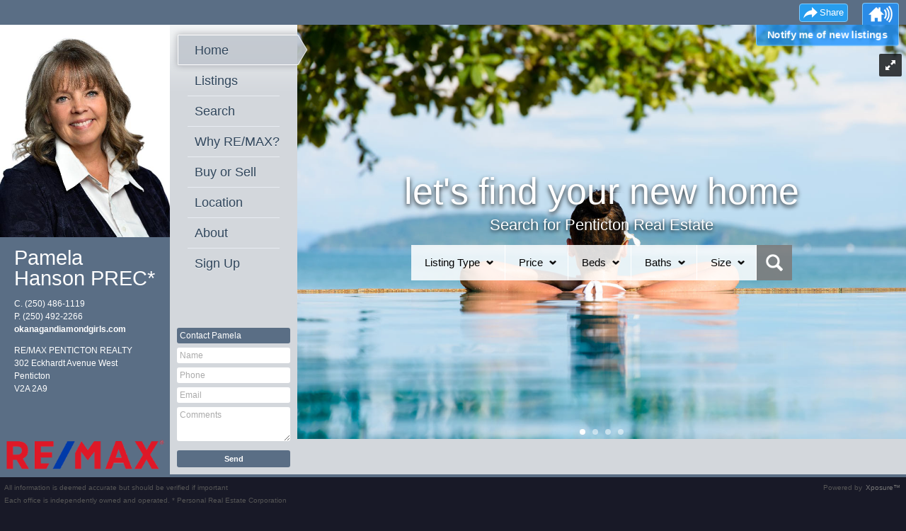

--- FILE ---
content_type: text/html;charset=UTF-8
request_url: https://pamelahanson.ca/
body_size: 45119
content:



		



<!doctype html>
<html class="no-js" lang="en">
<head>
	<meta charset="utf-8">
	<meta http-equiv="X-UA-Compatible" content="IE=edge,chrome=1">
	<title>Pamela Hanson PREC*  - RE/MAX Penticton Realty</title>
	<meta name="description" content="
								 
								 
								 
								 
								 
								 





 
  
 




 
  Normal
  0
  
  
  
  
  false
  false
  false
  
  EN-CA
  X-NONE
  X-NONE
  
   
   
   
   
   
   
   
   
   
  
  
   
   
   
   
   
   
   
   
   
   
   
  

 &lt;w:LatentStyles DefLockedState=&quot;false&quot; DefUnhideWhenUsed=&quot;false&quot;
  DefSemiHidden=&quot;false&quot; DefQFormat=&quot;false&quot; DefPriority=&quot;99&quot;
  LatentStyleCount=&quot;376&quot;&gt;
  
  
  &lt;w:LsdException Locked=&quot;false&quot; Priority=&quot;9&quot; SemiHidden=&quot;true&quot;
   UnhideWhenUsed=&quot;true&quot; QFormat=&quot;true&quot; Name=&quot;heading 2&quot;&gt;
  &lt;w:LsdException Locked=&quot;false&quot; Priority=&quot;9&quot; SemiHidden=&quot;true&quot;
   UnhideWhenUsed=&quot;true&quot; QFormat=&quot;true&quot; Name=&quot;heading 3&quot;&gt;
  &lt;w:LsdException Locked=&quot;false&quot; Priority=&quot;9&quot; SemiHidden=&quot;true&quot;
   UnhideWhenUsed=&quot;true&quot; QFormat=&quot;true&quot; Name=&quot;heading 4&quot;&gt;
  &lt;w:LsdException Locked=&quot;false&quot; Priority=&quot;9&quot; SemiHidden=&quot;true&quot;
   UnhideWhenUsed=&quot;true&quot; QFormat=&quot;true&quot; Name=&quot;heading 5&quot;&gt;
  &lt;w:LsdException Locked=&quot;false&quot; Priority=&quot;9&quot; SemiHidden=&quot;true&quot;
   UnhideWhenUsed=&quot;true&quot; QFormat=&quot;true&quot; Name=&quot;heading 6&quot;&gt;
  &lt;w:LsdException Locked=&quot;false&quot; Priority=&quot;9&quot; SemiHidden=&quot;true&quot;
   UnhideWhenUsed=&quot;true&quot; QFormat=&quot;true&quot; Name=&quot;heading 7&quot;&gt;
  &lt;w:LsdException Locked=&quot;false&quot; Priority=&quot;9&quot; SemiHidden=&quot;true&quot;
   UnhideWhenUsed=&quot;true&quot; QFormat=&quot;true&quot; Name=&quot;heading 8&quot;&gt;
  &lt;w:LsdException Locked=&quot;false&quot; Priority=&quot;9&quot; SemiHidden=&quot;true&quot;
   UnhideWhenUsed=&quot;true&quot; QFormat=&quot;true&quot; Name=&quot;heading 9&quot;&gt;
  &lt;w:LsdException Locked=&quot;false&quot; SemiHidden=&quot;true&quot; UnhideWhenUsed=&quot;true&quot;
   Name=&quot;index 1&quot;&gt;
  &lt;w:LsdException Locked=&quot;false&quot; SemiHidden=&quot;true&quot; UnhideWhenUsed=&quot;true&quot;
   Name=&quot;index 2&quot;&gt;
  &lt;w:LsdException Locked=&quot;false&quot; SemiHidden=&quot;true&quot; UnhideWhenUsed=&quot;true&quot;
   Name=&quot;index 3&quot;&gt;
  &lt;w:LsdException Locked=&quot;false&quot; SemiHidden=&quot;true&quot; UnhideWhenUsed=&quot;true&quot;
   Name=&quot;index 4&quot;&gt;
  &lt;w:LsdException Locked=&quot;false&quot; SemiHidden=&quot;true&quot; UnhideWhenUsed=&quot;true&quot;
   Name=&quot;index 5&quot;&gt;
  &lt;w:LsdException Locked=&quot;false&quot; SemiHidden=&quot;true&quot; UnhideWhenUsed=&quot;true&quot;
   Name=&quot;index 6&quot;&gt;
  &lt;w:LsdException Locked=&quot;false&quot; SemiHidden=&quot;true&quot; UnhideWhenUsed=&quot;true&quot;
   Name=&quot;index 7&quot;&gt;
  &lt;w:LsdException Locked=&quot;false&quot; SemiHidden=&quot;true&quot; UnhideWhenUsed=&quot;true&quot;
   Name=&quot;index 8&quot;&gt;
  &lt;w:LsdException Locked=&quot;false&quot; SemiHidden=&quot;true&quot; UnhideWhenUsed=&quot;true&quot;
   Name=&quot;index 9&quot;&gt;
  &lt;w:LsdException Locked=&quot;false&quot; Priority=&quot;39&quot; SemiHidden=&quot;true&quot;
   UnhideWhenUsed=&quot;true&quot; Name=&quot;toc 1&quot;&gt;
  &lt;w:LsdException Locked=&quot;false&quot; Priority=&quot;39&quot; SemiHidden=&quot;true&quot;
   UnhideWhenUsed=&quot;true&quot; Name=&quot;toc 2&quot;&gt;
  &lt;w:LsdException Locked=&quot;false&quot; Priority=&quot;39&quot; SemiHidden=&quot;true&quot;
   UnhideWhenUsed=&quot;true&quot; Name=&quot;toc 3&quot;&gt;
  &lt;w:LsdException Locked=&quot;false&quot; Priority=&quot;39&quot; SemiHidden=&quot;true&quot;
   UnhideWhenUsed=&quot;true&quot; Name=&quot;toc 4&quot;&gt;
  &lt;w:LsdException Locked=&quot;false&quot; Priority=&quot;39&quot; SemiHidden=&quot;true&quot;
   UnhideWhenUsed=&quot;true&quot; Name=&quot;toc 5&quot;&gt;
  &lt;w:LsdException Locked=&quot;false&quot; Priority=&quot;39&quot; SemiHidden=&quot;true&quot;
   UnhideWhenUsed=&quot;true&quot; Name=&quot;toc 6&quot;&gt;
  &lt;w:LsdException Locked=&quot;false&quot; Priority=&quot;39&quot; SemiHidden=&quot;true&quot;
   UnhideWhenUsed=&quot;true&quot; Name=&quot;toc 7&quot;&gt;
  &lt;w:LsdException Locked=&quot;false&quot; Priority=&quot;39&quot; SemiHidden=&quot;true&quot;
   UnhideWhenUsed=&quot;true&quot; Name=&quot;toc 8&quot;&gt;
  &lt;w:LsdException Locked=&quot;false&quot; Priority=&quot;39&quot; SemiHidden=&quot;true&quot;
   UnhideWhenUsed=&quot;true&quot; Name=&quot;toc 9&quot;&gt;
  &lt;w:LsdException Locked=&quot;false&quot; SemiHidden=&quot;true&quot; UnhideWhenUsed=&quot;true&quot;
   Name=&quot;Normal Indent&quot;&gt;
  &lt;w:LsdException Locked=&quot;false&quot; SemiHidden=&quot;true&quot; UnhideWhenUsed=&quot;true&quot;
   Name=&quot;footnote text&quot;&gt;
  &lt;w:LsdException Locked=&quot;false&quot; SemiHidden=&quot;true&quot; UnhideWhenUsed=&quot;true&quot;
   Name=&quot;annotation text&quot;&gt;
  &lt;w:LsdException Locked=&quot;false&quot; SemiHidden=&quot;true&quot; UnhideWhenUsed=&quot;true&quot;
   Name=&quot;header&quot;&gt;
  &lt;w:LsdException Locked=&quot;false&quot; SemiHidden=&quot;true&quot; UnhideWhenUsed=&quot;true&quot;
   Name=&quot;footer&quot;&gt;
  &lt;w:LsdException Locked=&quot;false&quot; SemiHidden=&quot;true&quot; UnhideWhenUsed=&quot;true&quot;
   Name=&quot;index heading&quot;&gt;
  &lt;w:LsdException Locked=&quot;false&quot; Priority=&quot;35&quot; SemiHidden=&quot;true&quot;
   UnhideWhenUsed=&quot;true&quot; QFormat=&quot;true&quot; Name=&quot;caption&quot;&gt;
  &lt;w:LsdException Locked=&quot;false&quot; SemiHidden=&quot;true&quot; UnhideWhenUsed=&quot;true&quot;
   Name=&quot;table of figures&quot;&gt;
  &lt;w:LsdException Locked=&quot;false&quot; SemiHidden=&quot;true&quot; UnhideWhenUsed=&quot;true&quot;
   Name=&quot;envelope address&quot;&gt;
  &lt;w:LsdException Locked=&quot;false&quot; SemiHidden=&quot;true&quot; UnhideWhenUsed=&quot;true&quot;
   Name=&quot;envelope return&quot;&gt;
  &lt;w:LsdException Locked=&quot;false&quot; SemiHidden=&quot;true&quot; UnhideWhenUsed=&quot;true&quot;
   Name=&quot;footnote reference&quot;&gt;
  &lt;w:LsdException Locked=&quot;false&quot; SemiHidden=&quot;true&quot; UnhideWhenUsed=&quot;true&quot;
   Name=&quot;annotation reference&quot;&gt;
  &lt;w:LsdException Locked=&quot;false&quot; SemiHidden=&quot;true&quot; UnhideWhenUsed=&quot;true&quot;
   Name=&quot;line number&quot;&gt;
  &lt;w:LsdException Locked=&quot;false&quot; SemiHidden=&quot;true&quot; UnhideWhenUsed=&quot;true&quot;
   Name=&quot;page number&quot;&gt;
  &lt;w:LsdException Locked=&quot;false&quot; SemiHidden=&quot;true&quot; UnhideWhenUsed=&quot;true&quot;
   Name=&quot;endnote reference&quot;&gt;
  &lt;w:LsdException Locked=&quot;false&quot; SemiHidden=&quot;true&quot; UnhideWhenUsed=&quot;true&quot;
   Name=&quot;endnote text&quot;&gt;
  &lt;w:LsdException Locked=&quot;false&quot; SemiHidden=&quot;true&quot; UnhideWhenUsed=&quot;true&quot;
   Name=&quot;table of authorities&quot;&gt;
  &lt;w:LsdException Locked=&quot;false&quot; SemiHidden=&quot;true&quot; UnhideWhenUsed=&quot;true&quot;
   Name=&quot;macro&quot;&gt;
  &lt;w:LsdException Locked=&quot;false&quot; SemiHidden=&quot;true&quot; UnhideWhenUsed=&quot;true&quot;
   Name=&quot;toa heading&quot;&gt;
  &lt;w:LsdException Locked=&quot;false&quot; SemiHidden=&quot;true&quot; UnhideWhenUsed=&quot;true&quot;
   Name=&quot;List&quot;&gt;
  &lt;w:LsdException Locked=&quot;false&quot; SemiHidden=&quot;true&quot; UnhideWhenUsed=&quot;true&quot;
   Name=&quot;List Bullet&quot;&gt;
  &lt;w:LsdException Locked=&quot;false&quot; SemiHidden=&quot;true&quot; UnhideWhenUsed=&quot;true&quot;
   Name=&quot;List Number&quot;&gt;
  &lt;w:LsdException Locked=&quot;false&quot; SemiHidden=&quot;true&quot; UnhideWhenUsed=&quot;true&quot;
   Name=&quot;List 2&quot;&gt;
  &lt;w:LsdException Locked=&quot;false&quot; SemiHidden=&quot;true&quot; UnhideWhenUsed=&quot;true&quot;
   Name=&quot;List 3&quot;&gt;
  &lt;w:LsdException Locked=&quot;false&quot; SemiHidden=&quot;true&quot; UnhideWhenUsed=&quot;true&quot;
   Name=&quot;List 4&quot;&gt;
  &lt;w:LsdException Locked=&quot;false&quot; SemiHidden=&quot;true&quot; UnhideWhenUsed=&quot;true&quot;
   Name=&quot;List 5&quot;&gt;
  &lt;w:LsdException Locked=&quot;false&quot; SemiHidden=&quot;true&quot; UnhideWhenUsed=&quot;true&quot;
   Name=&quot;List Bullet 2&quot;&gt;
  &lt;w:LsdException Locked=&quot;false&quot; SemiHidden=&quot;true&quot; UnhideWhenUsed=&quot;true&quot;
   Name=&quot;List Bullet 3&quot;&gt;
  &lt;w:LsdException Locked=&quot;false&quot; SemiHidden=&quot;true&quot; UnhideWhenUsed=&quot;true&quot;
   Name=&quot;List Bullet 4&quot;&gt;
  &lt;w:LsdException Locked=&quot;false&quot; SemiHidden=&quot;true&quot; UnhideWhenUsed=&quot;true&quot;
   Name=&quot;List Bullet 5&quot;&gt;
  &lt;w:LsdException Locked=&quot;false&quot; SemiHidden=&quot;true&quot; UnhideWhenUsed=&quot;true&quot;
   Name=&quot;List Number 2&quot;&gt;
  &lt;w:LsdException Locked=&quot;false&quot; SemiHidden=&quot;true&quot; UnhideWhenUsed=&quot;true&quot;
   Name=&quot;List Number 3&quot;&gt;
  &lt;w:LsdException Locked=&quot;false&quot; SemiHidden=&quot;true&quot; UnhideWhenUsed=&quot;true&quot;
   Name=&quot;List Number 4&quot;&gt;
  &lt;w:LsdException Locked=&quot;false&quot; SemiHidden=&quot;true&quot; UnhideWhenUsed=&quot;true&quot;
   Name=&quot;List Number 5&quot;&gt;
  
  &lt;w:LsdException Locked=&quot;false&quot; SemiHidden=&quot;true&quot; UnhideWhenUsed=&quot;true&quot;
   Name=&quot;Closing&quot;&gt;
  &lt;w:LsdException Locked=&quot;false&quot; SemiHidden=&quot;true&quot; UnhideWhenUsed=&quot;true&quot;
   Name=&quot;Signature&quot;&gt;
  &lt;w:LsdException Locked=&quot;false&quot; Priority=&quot;1&quot; SemiHidden=&quot;true&quot;
   UnhideWhenUsed=&quot;true&quot; Name=&quot;Default Paragraph Font&quot;&gt;
  &lt;w:LsdException Locked=&quot;false&quot; SemiHidden=&quot;true&quot; UnhideWhenUsed=&quot;true&quot;
   Name=&quot;Body Text&quot;&gt;
  &lt;w:LsdException Locked=&quot;false&quot; SemiHidden=&quot;true&quot; UnhideWhenUsed=&quot;true&quot;
   Name=&quot;Body Text Indent&quot;&gt;
  &lt;w:LsdException Locked=&quot;false&quot; SemiHidden=&quot;true&quot; UnhideWhenUsed=&quot;true&quot;
   Name=&quot;List Continue&quot;&gt;
  &lt;w:LsdException Locked=&quot;false&quot; SemiHidden=&quot;true&quot; UnhideWhenUsed=&quot;true&quot;
   Name=&quot;List Continue 2&quot;&gt;
  &lt;w:LsdException Locked=&quot;false&quot; SemiHidden=&quot;true&quot; UnhideWhenUsed=&quot;true&quot;
   Name=&quot;List Continue 3&quot;&gt;
  &lt;w:LsdException Locked=&quot;false&quot; SemiHidden=&quot;true&quot; UnhideWhenUsed=&quot;true&quot;
   Name=&quot;List Continue 4&quot;&gt;
  &lt;w:LsdException Locked=&quot;false&quot; SemiHidden=&quot;true&quot; UnhideWhenUsed=&quot;true&quot;
   Name=&quot;List Continue 5&quot;&gt;
  &lt;w:LsdException Locked=&quot;false&quot; SemiHidden=&quot;true&quot; UnhideWhenUsed=&quot;true&quot;
   Name=&quot;Message Header&quot;&gt;
  
  &lt;w:LsdException Locked=&quot;false&quot; SemiHidden=&quot;true&quot; UnhideWhenUsed=&quot;true&quot;
   Name=&quot;Salutation&quot;&gt;
  &lt;w:LsdException Locked=&quot;false&quot; SemiHidden=&quot;true&quot; UnhideWhenUsed=&quot;true&quot;
   Name=&quot;Date&quot;&gt;
  &lt;w:LsdException Locked=&quot;false&quot; SemiHidden=&quot;true&quot; UnhideWhenUsed=&quot;true&quot;
   Name=&quot;Body Text First Indent&quot;&gt;
  &lt;w:LsdException Locked=&quot;false&quot; SemiHidden=&quot;true&quot; UnhideWhenUsed=&quot;true&quot;
   Name=&quot;Body Text First Indent 2&quot;&gt;
  &lt;w:LsdException Locked=&quot;false&quot; SemiHidden=&quot;true&quot; UnhideWhenUsed=&quot;true&quot;
   Name=&quot;Note Heading&quot;&gt;
  &lt;w:LsdException Locked=&quot;false&quot; SemiHidden=&quot;true&quot; UnhideWhenUsed=&quot;true&quot;
   Name=&quot;Body Text 2&quot;&gt;
  &lt;w:LsdException Locked=&quot;false&quot; SemiHidden=&quot;true&quot; UnhideWhenUsed=&quot;true&quot;
   Name=&quot;Body Text 3&quot;&gt;
  &lt;w:LsdException Locked=&quot;false&quot; SemiHidden=&quot;true&quot; UnhideWhenUsed=&quot;true&quot;
   Name=&quot;Body Text Indent 2&quot;&gt;
  &lt;w:LsdException Locked=&quot;false&quot; SemiHidden=&quot;true&quot; UnhideWhenUsed=&quot;true&quot;
   Name=&quot;Body Text Indent 3&quot;&gt;
  &lt;w:LsdException Locked=&quot;false&quot; SemiHidden=&quot;true&quot; UnhideWhenUsed=&quot;true&quot;
   Name=&quot;Block Text&quot;&gt;
  &lt;w:LsdException Locked=&quot;false&quot; SemiHidden=&quot;true&quot; UnhideWhenUsed=&quot;true&quot;
   Name=&quot;Hyperlink&quot;&gt;
  &lt;w:LsdException Locked=&quot;false&quot; SemiHidden=&quot;true&quot; UnhideWhenUsed=&quot;true&quot;
   Name=&quot;FollowedHyperlink&quot;&gt;
  
  
  &lt;w:LsdException Locked=&quot;false&quot; SemiHidden=&quot;true&quot; UnhideWhenUsed=&quot;true&quot;
   Name=&quot;Document Map&quot;&gt;
  &lt;w:LsdException Locked=&quot;false&quot; SemiHidden=&quot;true&quot; UnhideWhenUsed=&quot;true&quot;
   Name=&quot;Plain Text&quot;&gt;
  &lt;w:LsdException Locked=&quot;false&quot; SemiHidden=&quot;true&quot; UnhideWhenUsed=&quot;true&quot;
   Name=&quot;E-mail Signature&quot;&gt;
  &lt;w:LsdException Locked=&quot;false&quot; SemiHidden=&quot;true&quot; UnhideWhenUsed=&quot;true&quot;
   Name=&quot;HTML Top of Form&quot;&gt;
  &lt;w:LsdException Locked=&quot;false&quot; SemiHidden=&quot;true&quot; UnhideWhenUsed=&quot;true&quot;
   Name=&quot;HTML Bottom of Form&quot;&gt;
  &lt;w:LsdException Locked=&quot;false&quot; SemiHidden=&quot;true&quot; UnhideWhenUsed=&quot;true&quot;
   Name=&quot;Normal (Web)&quot;&gt;
  &lt;w:LsdException Locked=&quot;false&quot; SemiHidden=&quot;true&quot; UnhideWhenUsed=&quot;true&quot;
   Name=&quot;HTML Acronym&quot;&gt;
  &lt;w:LsdException Locked=&quot;false&quot; SemiHidden=&quot;true&quot; UnhideWhenUsed=&quot;true&quot;
   Name=&quot;HTML Address&quot;&gt;
  &lt;w:LsdException Locked=&quot;false&quot; SemiHidden=&quot;true&quot; UnhideWhenUsed=&quot;true&quot;
   Name=&quot;HTML Cite&quot;&gt;
  &lt;w:LsdException Locked=&quot;false&quot; SemiHidden=&quot;true&quot; UnhideWhenUsed=&quot;true&quot;
   Name=&quot;HTML Code&quot;&gt;
  &lt;w:LsdException Locked=&quot;false&quot; SemiHidden=&quot;true&quot; UnhideWhenUsed=&quot;true&quot;
   Name=&quot;HTML Definition&quot;&gt;
  &lt;w:LsdException Locked=&quot;false&quot; SemiHidden=&quot;true&quot; UnhideWhenUsed=&quot;true&quot;
   Name=&quot;HTML Keyboard&quot;&gt;
  &lt;w:LsdException Locked=&quot;false&quot; SemiHidden=&quot;true&quot; UnhideWhenUsed=&quot;true&quot;
   Name=&quot;HTML Preformatted&quot;&gt;
  &lt;w:LsdException Locked=&quot;false&quot; SemiHidden=&quot;true&quot; UnhideWhenUsed=&quot;true&quot;
   Name=&quot;HTML Sample&quot;&gt;
  &lt;w:LsdException Locked=&quot;false&quot; SemiHidden=&quot;true&quot; UnhideWhenUsed=&quot;true&quot;
   Name=&quot;HTML Typewriter&quot;&gt;
  &lt;w:LsdException Locked=&quot;false&quot; SemiHidden=&quot;true&quot; UnhideWhenUsed=&quot;true&quot;
   Name=&quot;HTML Variable&quot;&gt;
  &lt;w:LsdException Locked=&quot;false&quot; SemiHidden=&quot;true&quot; UnhideWhenUsed=&quot;true&quot;
   Name=&quot;Normal Table&quot;&gt;
  &lt;w:LsdException Locked=&quot;false&quot; SemiHidden=&quot;true&quot; UnhideWhenUsed=&quot;true&quot;
   Name=&quot;annotation subject&quot;&gt;
  &lt;w:LsdException Locked=&quot;false&quot; SemiHidden=&quot;true&quot; UnhideWhenUsed=&quot;true&quot;
   Name=&quot;No List&quot;&gt;
  &lt;w:LsdException Locked=&quot;false&quot; SemiHidden=&quot;true&quot; UnhideWhenUsed=&quot;true&quot;
   Name=&quot;Outline List 1&quot;&gt;
  &lt;w:LsdException Locked=&quot;false&quot; SemiHidden=&quot;true&quot; UnhideWhenUsed=&quot;true&quot;
   Name=&quot;Outline List 2&quot;&gt;
  &lt;w:LsdException Locked=&quot;false&quot; SemiHidden=&quot;true&quot; UnhideWhenUsed=&quot;true&quot;
   Name=&quot;Outline List 3&quot;&gt;
  &lt;w:LsdException Locked=&quot;false&quot; SemiHidden=&quot;true&quot; UnhideWhenUsed=&quot;true&quot;
   Name=&quot;Table Simple 1&quot;&gt;
  &lt;w:LsdException Locked=&quot;false&quot; SemiHidden=&quot;true&quot; UnhideWhenUsed=&quot;true&quot;
   Name=&quot;Table Simple 2&quot;&gt;
  &lt;w:LsdException Locked=&quot;false&quot; SemiHidden=&quot;true&quot; UnhideWhenUsed=&quot;true&quot;
   Name=&quot;Table Simple 3&quot;&gt;
  &lt;w:LsdException Locked=&quot;false&quot; SemiHidden=&quot;true&quot; UnhideWhenUsed=&quot;true&quot;
   Name=&quot;Table Classic 1&quot;&gt;
  &lt;w:LsdException Locked=&quot;false&quot; SemiHidden=&quot;true&quot; UnhideWhenUsed=&quot;true&quot;
   Name=&quot;Table Classic 2&quot;&gt;
  &lt;w:LsdException Locked=&quot;false&quot; SemiHidden=&quot;true&quot; UnhideWhenUsed=&quot;true&quot;
   Name=&quot;Table Classic 3&quot;&gt;
  &lt;w:LsdException Locked=&quot;false&quot; SemiHidden=&quot;true&quot; UnhideWhenUsed=&quot;true&quot;
   Name=&quot;Table Classic 4&quot;&gt;
  &lt;w:LsdException Locked=&quot;false&quot; SemiHidden=&quot;true&quot; UnhideWhenUsed=&quot;true&quot;
   Name=&quot;Table Colorful 1&quot;&gt;
  &lt;w:LsdException Locked=&quot;false&quot; SemiHidden=&quot;true&quot; UnhideWhenUsed=&quot;true&quot;
   Name=&quot;Table Colorful 2&quot;&gt;
  &lt;w:LsdException Locked=&quot;false&quot; SemiHidden=&quot;true&quot; UnhideWhenUsed=&quot;true&quot;
   Name=&quot;Table Colorful 3&quot;&gt;
  &lt;w:LsdException Locked=&quot;false&quot; SemiHidden=&quot;true&quot; UnhideWhenUsed=&quot;true&quot;
   Name=&quot;Table Columns 1&quot;&gt;
  &lt;w:LsdException Locked=&quot;false&quot; SemiHidden=&quot;true&quot; UnhideWhenUsed=&quot;true&quot;
   Name=&quot;Table Columns 2&quot;&gt;
  &lt;w:LsdException Locked=&quot;false&quot; SemiHidden=&quot;true&quot; UnhideWhenUsed=&quot;true&quot;
   Name=&quot;Table Columns 3&quot;&gt;
  &lt;w:LsdException Locked=&quot;false&quot; SemiHidden=&quot;true&quot; UnhideWhenUsed=&quot;true&quot;
   Name=&quot;Table Columns 4&quot;&gt;
  &lt;w:LsdException Locked=&quot;false&quot; SemiHidden=&quot;true&quot; UnhideWhenUsed=&quot;true&quot;
   Name=&quot;Table Columns 5&quot;&gt;
  &lt;w:LsdException Locked=&quot;false&quot; SemiHidden=&quot;true&quot; UnhideWhenUsed=&quot;true&quot;
   Name=&quot;Table Grid 1&quot;&gt;
  &lt;w:LsdException Locked=&quot;false&quot; SemiHidden=&quot;true&quot; UnhideWhenUsed=&quot;true&quot;
   Name=&quot;Table Grid 2&quot;&gt;
  &lt;w:LsdException Locked=&quot;false&quot; SemiHidden=&quot;true&quot; UnhideWhenUsed=&quot;true&quot;
   Name=&quot;Table Grid 3&quot;&gt;
  &lt;w:LsdException Locked=&quot;false&quot; SemiHidden=&quot;true&quot; UnhideWhenUsed=&quot;true&quot;
   Name=&quot;Table Grid 4&quot;&gt;
  &lt;w:LsdException Locked=&quot;false&quot; SemiHidden=&quot;true&quot; UnhideWhenUsed=&quot;true&quot;
   Name=&quot;Table Grid 5&quot;&gt;
  &lt;w:LsdException Locked=&quot;false&quot; SemiHidden=&quot;true&quot; UnhideWhenUsed=&quot;true&quot;
   Name=&quot;Table Grid 6&quot;&gt;
  &lt;w:LsdException Locked=&quot;false&quot; SemiHidden=&quot;true&quot; UnhideWhenUsed=&quot;true&quot;
   Name=&quot;Table Grid 7&quot;&gt;
  &lt;w:LsdException Locked=&quot;false&quot; SemiHidden=&quot;true&quot; UnhideWhenUsed=&quot;true&quot;
   Name=&quot;Table Grid 8&quot;&gt;
  &lt;w:LsdException Locked=&quot;false&quot; SemiHidden=&quot;true&quot; UnhideWhenUsed=&quot;true&quot;
   Name=&quot;Table List 1&quot;&gt;
  &lt;w:LsdException Locked=&quot;false&quot; SemiHidden=&quot;true&quot; UnhideWhenUsed=&quot;true&quot;
   Name=&quot;Table List 2&quot;&gt;
  &lt;w:LsdException Locked=&quot;false&quot; SemiHidden=&quot;true&quot; UnhideWhenUsed=&quot;true&quot;
   Name=&quot;Table List 3&quot;&gt;
  &lt;w:LsdException Locked=&quot;false&quot; SemiHidden=&quot;true&quot; UnhideWhenUsed=&quot;true&quot;
   Name=&quot;Table List 4&quot;&gt;
  &lt;w:LsdException Locked=&quot;false&quot; SemiHidden=&quot;true&quot; UnhideWhenUsed=&quot;true&quot;
   Name=&quot;Table List 5&quot;&gt;
  &lt;w:LsdException Locked=&quot;false&quot; SemiHidden=&quot;true&quot; UnhideWhenUsed=&quot;true&quot;
   Name=&quot;Table List 6&quot;&gt;
  &lt;w:LsdException Locked=&quot;false&quot; SemiHidden=&quot;true&quot; UnhideWhenUsed=&quot;true&quot;
   Name=&quot;Table List 7&quot;&gt;
  &lt;w:LsdException Locked=&quot;false&quot; SemiHidden=&quot;true&quot; UnhideWhenUsed=&quot;true&quot;
   Name=&quot;Table List 8&quot;&gt;
  &lt;w:LsdException Locked=&quot;false&quot; SemiHidden=&quot;true&quot; UnhideWhenUsed=&quot;true&quot;
   Name=&quot;Table 3D effects 1&quot;&gt;
  &lt;w:LsdException Locked=&quot;false&quot; SemiHidden=&quot;true&quot; UnhideWhenUsed=&quot;true&quot;
   Name=&quot;Table 3D effects 2&quot;&gt;
  &lt;w:LsdException Locked=&quot;false&quot; SemiHidden=&quot;true&quot; UnhideWhenUsed=&quot;true&quot;
   Name=&quot;Table 3D effects 3&quot;&gt;
  &lt;w:LsdException Locked=&quot;false&quot; SemiHidden=&quot;true&quot; UnhideWhenUsed=&quot;true&quot;
   Name=&quot;Table Contemporary&quot;&gt;
  &lt;w:LsdException Locked=&quot;false&quot; SemiHidden=&quot;true&quot; UnhideWhenUsed=&quot;true&quot;
   Name=&quot;Table Elegant&quot;&gt;
  &lt;w:LsdException Locked=&quot;false&quot; SemiHidden=&quot;true&quot; UnhideWhenUsed=&quot;true&quot;
   Name=&quot;Table Professional&quot;&gt;
  &lt;w:LsdException Locked=&quot;false&quot; SemiHidden=&quot;true&quot; UnhideWhenUsed=&quot;true&quot;
   Name=&quot;Table Subtle 1&quot;&gt;
  &lt;w:LsdException Locked=&quot;false&quot; SemiHidden=&quot;true&quot; UnhideWhenUsed=&quot;true&quot;
   Name=&quot;Table Subtle 2&quot;&gt;
  &lt;w:LsdException Locked=&quot;false&quot; SemiHidden=&quot;true&quot; UnhideWhenUsed=&quot;true&quot;
   Name=&quot;Table Web 1&quot;&gt;
  &lt;w:LsdException Locked=&quot;false&quot; SemiHidden=&quot;true&quot; UnhideWhenUsed=&quot;true&quot;
   Name=&quot;Table Web 2&quot;&gt;
  &lt;w:LsdException Locked=&quot;false&quot; SemiHidden=&quot;true&quot; UnhideWhenUsed=&quot;true&quot;
   Name=&quot;Table Web 3&quot;&gt;
  &lt;w:LsdException Locked=&quot;false&quot; SemiHidden=&quot;true&quot; UnhideWhenUsed=&quot;true&quot;
   Name=&quot;Balloon Text&quot;&gt;
  
  &lt;w:LsdException Locked=&quot;false&quot; SemiHidden=&quot;true&quot; UnhideWhenUsed=&quot;true&quot;
   Name=&quot;Table Theme&quot;&gt;
  
  
  
  
  
  
  
  
  
  
  
  
  
  
  
  
  
  
  
  
  
  
  
  &lt;w:LsdException Locked=&quot;false&quot; Priority=&quot;34&quot; QFormat=&quot;true&quot;
   Name=&quot;List Paragraph&quot;&gt;
  
  &lt;w:LsdException Locked=&quot;false&quot; Priority=&quot;30&quot; QFormat=&quot;true&quot;
   Name=&quot;Intense Quote&quot;&gt;
  
  
  
  
  
  
  
  
  
  
  
  
  
  
  
  
  
  
  
  
  
  
  
  
  
  
  
  
  
  
  
  
  
  
  
  
  
  
  
  
  
  
  
  
  
  
  
  
  
  
  
  
  
  
  
  
  
  
  
  
  
  
  
  
  
  
  
  
  
  
  
  
  
  
  
  
  
  
  &lt;w:LsdException Locked=&quot;false&quot; Priority=&quot;19&quot; QFormat=&quot;true&quot;
   Name=&quot;Subtle Emphasis&quot;&gt;
  &lt;w:LsdException Locked=&quot;false&quot; Priority=&quot;21&quot; QFormat=&quot;true&quot;
   Name=&quot;Intense Emphasis&quot;&gt;
  &lt;w:LsdException Locked=&quot;false&quot; Priority=&quot;31&quot; QFormat=&quot;true&quot;
   Name=&quot;Subtle Reference&quot;&gt;
  &lt;w:LsdException Locked=&quot;false&quot; Priority=&quot;32&quot; QFormat=&quot;true&quot;
   Name=&quot;Intense Reference&quot;&gt;
  
  &lt;w:LsdException Locked=&quot;false&quot; Priority=&quot;37&quot; SemiHidden=&quot;true&quot;
   UnhideWhenUsed=&quot;true&quot; Name=&quot;Bibliography&quot;&gt;
  &lt;w:LsdException Locked=&quot;false&quot; Priority=&quot;39&quot; SemiHidden=&quot;true&quot;
   UnhideWhenUsed=&quot;true&quot; QFormat=&quot;true&quot; Name=&quot;TOC Heading&quot;&gt;
  
  
  
  
  
  
  
  
  
  
  
  
  
  &lt;w:LsdException Locked=&quot;false&quot; Priority=&quot;46&quot;
   Name=&quot;Grid Table 1 Light Accent 1&quot;&gt;
  
  
  
  
  &lt;w:LsdException Locked=&quot;false&quot; Priority=&quot;51&quot;
   Name=&quot;Grid Table 6 Colorful Accent 1&quot;&gt;
  &lt;w:LsdException Locked=&quot;false&quot; Priority=&quot;52&quot;
   Name=&quot;Grid Table 7 Colorful Accent 1&quot;&gt;
  &lt;w:LsdException Locked=&quot;false&quot; Priority=&quot;46&quot;
   Name=&quot;Grid Table 1 Light Accent 2&quot;&gt;
  
  
  
  
  &lt;w:LsdException Locked=&quot;false&quot; Priority=&quot;51&quot;
   Name=&quot;Grid Table 6 Colorful Accent 2&quot;&gt;
  &lt;w:LsdException Locked=&quot;false&quot; Priority=&quot;52&quot;
   Name=&quot;Grid Table 7 Colorful Accent 2&quot;&gt;
  &lt;w:LsdException Locked=&quot;false&quot; Priority=&quot;46&quot;
   Name=&quot;Grid Table 1 Light Accent 3&quot;&gt;
  
  
  
  
  &lt;w:LsdException Locked=&quot;false&quot; Priority=&quot;51&quot;
   Name=&quot;Grid Table 6 Colorful Accent 3&quot;&gt;
  &lt;w:LsdException Locked=&quot;false&quot; Priority=&quot;52&quot;
   Name=&quot;Grid Table 7 Colorful Accent 3&quot;&gt;
  &lt;w:LsdException Locked=&quot;false&quot; Priority=&quot;46&quot;
   Name=&quot;Grid Table 1 Light Accent 4&quot;&gt;
  
  
  
  
  &lt;w:LsdException Locked=&quot;false&quot; Priority=&quot;51&quot;
   Name=&quot;Grid Table 6 Colorful Accent 4&quot;&gt;
  &lt;w:LsdException Locked=&quot;false&quot; Priority=&quot;52&quot;
   Name=&quot;Grid Table 7 Colorful Accent 4&quot;&gt;
  &lt;w:LsdException Locked=&quot;false&quot; Priority=&quot;46&quot;
   Name=&quot;Grid Table 1 Light Accent 5&quot;&gt;
  
  
  
  
  &lt;w:LsdException Locked=&quot;false&quot; Priority=&quot;51&quot;
   Name=&quot;Grid Table 6 Colorful Accent 5&quot;&gt;
  &lt;w:LsdException Locked=&quot;false&quot; Priority=&quot;52&quot;
   Name=&quot;Grid Table 7 Colorful Accent 5&quot;&gt;
  &lt;w:LsdException Locked=&quot;false&quot; Priority=&quot;46&quot;
   Name=&quot;Grid Table 1 Light Accent 6&quot;&gt;
  
  
  
  
  &lt;w:LsdException Locked=&quot;false&quot; Priority=&quot;51&quot;
   Name=&quot;Grid Table 6 Colorful Accent 6&quot;&gt;
  &lt;w:LsdException Locked=&quot;false&quot; Priority=&quot;52&quot;
   Name=&quot;Grid Table 7 Colorful Accent 6&quot;&gt;
  
  
  
  
  
  
  
  &lt;w:LsdException Locked=&quot;false&quot; Priority=&quot;46&quot;
   Name=&quot;List Table 1 Light Accent 1&quot;&gt;
  
  
  
  
  &lt;w:LsdException Locked=&quot;false&quot; Priority=&quot;51&quot;
   Name=&quot;List Table 6 Colorful Accent 1&quot;&gt;
  &lt;w:LsdException Locked=&quot;false&quot; Priority=&quot;52&quot;
   Name=&quot;List Table 7 Colorful Accent 1&quot;&gt;
  &lt;w:LsdException Locked=&quot;false&quot; Priority=&quot;46&quot;
   Name=&quot;List Table 1 Light Accent 2&quot;&gt;
  
  
  
  
  &lt;w:LsdException Locked=&quot;false&quot; Priority=&quot;51&quot;
   Name=&quot;List Table 6 Colorful Accent 2&quot;&gt;
  &lt;w:LsdException Locked=&quot;false&quot; Priority=&quot;52&quot;
   Name=&quot;List Table 7 Colorful Accent 2&quot;&gt;
  &lt;w:LsdException Locked=&quot;false&quot; Priority=&quot;46&quot;
   Name=&quot;List Table 1 Light Accent 3&quot;&gt;
  
  
  
  
  &lt;w:LsdException Locked=&quot;false&quot; Priority=&quot;51&quot;
   Name=&quot;List Table 6 Colorful Accent 3&quot;&gt;
  &lt;w:LsdException Locked=&quot;false&quot; Priority=&quot;52&quot;
   Name=&quot;List Table 7 Colorful Accent 3&quot;&gt;
  &lt;w:LsdException Locked=&quot;false&quot; Priority=&quot;46&quot;
   Name=&quot;List Table 1 Light Accent 4&quot;&gt;
  
  
  
  
  &lt;w:LsdException Locked=&quot;false&quot; Priority=&quot;51&quot;
   Name=&quot;List Table 6 Colorful Accent 4&quot;&gt;
  &lt;w:LsdException Locked=&quot;false&quot; Priority=&quot;52&quot;
   Name=&quot;List Table 7 Colorful Accent 4&quot;&gt;
  &lt;w:LsdException Locked=&quot;false&quot; Priority=&quot;46&quot;
   Name=&quot;List Table 1 Light Accent 5&quot;&gt;
  
  
  
  
  &lt;w:LsdException Locked=&quot;false&quot; Priority=&quot;51&quot;
   Name=&quot;List Table 6 Colorful Accent 5&quot;&gt;
  &lt;w:LsdException Locked=&quot;false&quot; Priority=&quot;52&quot;
   Name=&quot;List Table 7 Colorful Accent 5&quot;&gt;
  &lt;w:LsdException Locked=&quot;false&quot; Priority=&quot;46&quot;
   Name=&quot;List Table 1 Light Accent 6&quot;&gt;
  
  
  
  
  &lt;w:LsdException Locked=&quot;false&quot; Priority=&quot;51&quot;
   Name=&quot;List Table 6 Colorful Accent 6&quot;&gt;
  &lt;w:LsdException Locked=&quot;false&quot; Priority=&quot;52&quot;
   Name=&quot;List Table 7 Colorful Accent 6&quot;&gt;
  &lt;w:LsdException Locked=&quot;false&quot; SemiHidden=&quot;true&quot; UnhideWhenUsed=&quot;true&quot;
   Name=&quot;Mention&quot;&gt;
  &lt;w:LsdException Locked=&quot;false&quot; SemiHidden=&quot;true&quot; UnhideWhenUsed=&quot;true&quot;
   Name=&quot;Smart Hyperlink&quot;&gt;
  &lt;w:LsdException Locked=&quot;false&quot; SemiHidden=&quot;true&quot; UnhideWhenUsed=&quot;true&quot;
   Name=&quot;Hashtag&quot;&gt;
  &lt;w:LsdException Locked=&quot;false&quot; SemiHidden=&quot;true&quot; UnhideWhenUsed=&quot;true&quot;
   Name=&quot;Unresolved Mention&quot;&gt;
  &lt;w:LsdException Locked=&quot;false&quot; SemiHidden=&quot;true&quot; UnhideWhenUsed=&quot;true&quot;
   Name=&quot;Smart Link&quot;&gt;
 




 /* Style Definitions */
 table.MsoNormalTable
	{mso-style-name:&quot;Table Normal&quot;;
	mso-tstyle-rowband-size:0;
	mso-tstyle-colband-size:0;
	mso-style-noshow:yes;
	mso-style-priority:99;
	mso-style-parent:&quot;&quot;;
	mso-padding-alt:0in 5.4pt 0in 5.4pt;
	mso-para-margin-top:0in;
	mso-para-margin-right:0in;
	mso-para-margin-bottom:8.0pt;
	mso-para-margin-left:0in;
	line-height:107%;
	mso-pagination:widow-orphan;
	font-size:11.0pt;
	font-family:&quot;Calibri&quot;,sans-serif;
	mso-ascii-font-family:Calibri;
	mso-ascii-theme-font:minor-latin;
	mso-hansi-font-family:Calibri;
	mso-hansi-theme-font:minor-latin;
	mso-bidi-font-family:&quot;Times New Roman&quot;;
	mso-bidi-theme-font:minor-bidi;
	mso-font-kerning:1.0pt;
	mso-ligatures:standardcontextual;
	mso-fareast-language:EN-US;}









. 

Pamela is a proud Okanagan resident with a strong connection to the
region that spans over four decades. For the past 20 years, she has been an
invaluable resource to the community as a licensed realtor. Before venturing
into real estate, Pamela honed her expertise in construction and home
management, amassing 15 years as a general contractor, specializing in building
homes in the Kamloops area. Her entrepreneurial spirit also led her to own and
operate a restaurant in Kamloops for five years.. 

In the last
decade, Pamela and her husband, Dale, embarked on a new adventure, constructing
their own home in Penticton. This experience granted her an intimate
understanding of Penticton's current construction landscape, including zoning
regulations, septic considerations, and building codes.. 

Family is
of utmost importance to Pamela. She and Dale share a blissful marriage and are
proud parents to three daughters, along with two cherished grandchildren. Her
eldest daughter, Sam, is a dedicated registered nurse, and her family has
expanded with her husband, Jason and their two lovely grand kids Mieke and
Bodie. Meanwhile, Heather, Pamela's middle daughter, joined her in the world of
real estate in 2018 and has been her partner ever since. The youngest of the
trio, Taylor, is currently pursuing her dream of becoming a nurse in Kamloops
at TRU.. 

Beyond her
professional life, Pamela enjoys a diverse range of interests, including
singing, fitness, writing, reading, gardening, leisurely strolls with her
canine companions, Logan and Chloe, paddle boarding, and quality time spent
with family and friends. Her passion for her work is evident in her dedication
to her clients.. 

Pamela's
extensive knowledge, meticulous organization, and unwavering determination make
her an indispensable asset in any real estate transaction. She possesses a
comprehensive understanding of Penticton and is ready to help you find your
dream property. You'll never regret reaching out to her.. 

Pamela's
goal is to streamline the processes of buying, selling, or owning a home,
ensuring they are efficient, enjoyable, and rewarding experiences for her
clients. Discover what her satisfied clients have to say about her exceptional
real estate services.... 






 
  
  . &quot;My experience with
  Pamela as a realtor began in 2006 when a sudden family tragedy brought me
  back to Penticton to live. She had been my sister's realtor and my sister had
  spoken very highly of Pamela so I listed my sister's condo with her. Pamela
  was so helpful as well as compassionate during this difficult time. She went
  over and above my expectations and sold the property in a timely fashion. I
  then asked her to find me a little house within my budget and she did! Pamela
  has a special insight of what her clients need and want before she even shows
  a property. Eventhough I was new to Penticton she found me this home and area
  to live and I am very grateful for her professional skills as well as her
  kindness and knowledge of real estate. I highly recommend her to anyone
  looking to buy or sell and if I decide to sell or buy again - she will be my
  one and only realtor! I can't thank her enough for her integrity, honesty and
  most of all her kindness and compassion for me and my family. Pamela is the
  best! Sincerely, Terry Wagner. 
  
 
 
  
  Jenny
  Dewar-neumann. 
  
 
 
  
  
  
   
    
    . 
    
    
    Pamela
    is most honest and caring you would ever meet. She will do everything in
    her power to work with you. One day I drove by a house and here is Pamela
    scrubbing a home that was not even hers! What's up with that I thought.
    These people were her clients and she offered to help them prepare for their
    open house. Unbelievable..Tell me what real estate would do that for their
    client? We love you Pamela.&quot;. . 
    
   
  
  . 
  
 


. 

. . 

. Sharon
  Mayforth. 
  
 
 
  
  
  
   
    
    . 
    
    
    Beautiful
    smile, kind, generous, loving family member, faithful friend... great sales
    lady... very trusting and lots of integrity. Sharon Mayforth&quot;. . . . . 

. Alana
  Schierling. 
  
 
 
  
  
  
   
    
    . A
    real pleasure to have you as my realtor..and friend...Huge recommendations
    for your services...Cheers Alana Lynn Schierling.&quot;. 
    
   
  
  . 
  
 
 
  
  Diane
  Courneyeur. 
  
 
 
  
  
  
   
    
    . 
    
    
    Pamela
    did a great job for us and found our home in Kaleden. Would
    recommend!&quot;. . . . . 

.  I am writing to
express my pleasure with Pamela Hanson, who represented me in the recent
sale of my townhouse and purchase of my condominium.. 

Pamela
guided me through the entire process, from listing, searching for a new home,
accepting and making offers and closing the deals.  I credit Pamela with a
smooth, stress-free selling and buying experience.  She was always there
for me with excellent advise.. 

I
have bought and sold properties many times and have never had such a
pleasurable experience.  Pamela Hanson is personable, savvy and knows the
market. . 

I
can not say enough times how pleased I am with Pamela and her
expertise.  I highly recommend Pamela to everyone.Judy Greba. . . 

. Hi
Pamela,. 

I've
bought and sold 6 homes through Montreal, Ottawa, Calgary and
Penticton.  You, Pamela, are right up there on the top in real
estate. Each time I turned to you, you worked so hard for me.  Your
advice has been solid, your time has been generous, your enthusiasm strong, and
your ideas have worked. Thank you so much, Pamela, for your continual
support and your optimism -- it worked every time.  I'll miss you when I
leave the Okanagan Valley. And yes, you can certainly use my words as
reference or recommendation anywhere and anyhow. Karen Skene. 

 &quot;Pamela
Hanson of Realty Executives, Penticton has been our Agenty since we moved to
Penticton three years ago.  We first purchased a Townhouse but decided we
would rather have a house.  Pamela sold our first residence in exactly ten
days and found us the house we wanted, both at good prices! All of these
transactions were conducted in a very friendly, competent, speedy and
professional way.  Pamela was most helpful with any questions and concerns
we had.  We highly recommend Pamela Hanson for all your realty
requirements.  Respectfully, James and Dorothy Mellen

. . 

. . . 
    
   
  
  . 
  
 


. 

. . . 
    
   
  
  . 
  
 


. 

. 

. . 

. Dear
Pamela,  Glen and I are so happy in our new home!  Moving to
Penticton from the lower mainland was very scary to say the least, but you made
everything so easy for us.  Even Huey (our Parrot) loves the weather up
here.  I knew we had picked the best, when we finally got here that late
night in July, and you met us at the door and made us feel like we had just
come home after a little journey.  We love Penticton and look forward to
living well here and prospering.  Our boys have visited us already, and we
are looking foward to seeing them again in the spring.  Again, Thanks for
being the &quot;Best
in the West&quot;!. 

 . 

Deb &amp;amp;
Glen and &quot;Huey&quot; of course!  Dear Pamela, thanks for all the
hard work you put into selling our house.  We appreciated your constant
efforts at keeping in touch and letting us know what was going on.  Your
proffessionalism in handling a complicated sale was outstanding, we wish
all realtors were more like you.
Thankyou again! 
Dale and Jenette Hoy
Okanagan Falls
P.S. Thanks to your
great assistant also.    .   

. Pamela, Thank
you for all your help and guidance during the purchase of my new
apartment.  I once read that recommending someone is the highest
praise.  I will recommend you to anyone I know needing a realtor!  Catherine Pace
 . 

Dear Pamala,
Thank you for many things.  Selling my house, helping me pick colours for
the new place and sticking with me for 3 years while I made up my mind! 
You are truly &quot;extraordinare&quot; Thanks again, Judy. 

 . 

&quot;My
husband and I contacted Pamela on the advise of my sister (who dealt with
her on the purchase of her home) and we are so pleased that we did. 
Pamela is an extremely competent real estate agent  who was able to find
the exact home we wanted within a few short days, and she is a real
pleasure to deal with.  We  would not hesitate to recommend her to anyone.&quot; 
Doug and Laureen
McCrae . 

I
recently listed my property with RE/MAX Penticton Realty and was successful in
selling it and buying a new property through your company.  I had a very
positive experience and wish to credit the exceptional high-quality service
that I received while working with Pamela Hanson.  She is an exemplary
realtor, she helped me to feel at ease, she is bright, dynamic, engaging, very
knowledgeable and truly there for her clients.  I will not hesitate and
have already passed on her name and the name of your company to family and
friends that if they are wanting to buy or sell to go directly to you. 
Sincerest best wishes, Jade Loan. 

 . . . 

. Pamela, Congratulations
on your fabulous production this year!  I am impressed with your diligent
and consistent work ethic and continued stride for excellence. Top Sales
Person of   Keep up the good work!  Bea Smith,
Manager of Realty Executives Penticton. 

 Pamela:
Thank you for all your hard work.  Thank you for your kindness and
patience.  Thank you for being a friend through very difficult
times.  You are truly a valued professional.  Sincerely, Terry

.  
To Pamela Hanson:  It really has been my good fortune to have met you
Pamela.  The professionalism that you demonstrated in your duties as my
realtor excelled.  I also found you pleasantly enjoyable to work with in
our successful completion of the task of selling my home. Thank you, 
Maureen Shelley  . . . 

. Pamela:
Thank you for all your hard work.  Thank you for your kindness and
patience.  Thank you for being a friend through very difficult
times.  You are truly a valued professional.  Sincerely, Terry. 

 
To Pamela Hanson:  It really has been my good fortune to have met you
Pamela.  The professionalism that you demonstrated in your duties as my
realtor excelled.  I also found you pleasantly enjoyable to work with in
our successful completion of the task of selling my home. Thank you, 
Maureen Shelley  . 

 . 

 Dear
Pamela, thanks for all the hard work you put into selling our house.  We
appreciated your constant efforts at keeping in touch and letting us know what
was going on.  Your professionalism in handling a complicated sale was
outstanding, we wish all realtors were more like you. Deb &amp;amp; Glen
Huey. 

. 

. . 

                                                                                               . 

.       ">
	
			<link rel="canonical" href="https://pamelahanson.ca" />
		
			<meta name="viewport" content="width=device-width, initial-scale=1, shrink-to-fit=no,">
	
	<meta property="og:url"  content="http://pamelahanson.ca" /> 
	<meta property="og:title" content="Pamela Hanson PREC*  - RE/MAX Penticton Realty" /> 
	<meta property="og:image" content="https://van-media.xposureapp.com/user/8/15/13815_1741640343519.jpeg" />
	<meta property="og:description" content="
								 
								 
								 
								 
								 
								 





 
  
 




 
  Normal
  0
  
  
  
  
  false
  false
  false
  
  EN-CA
  X-NONE
  X-NONE
  
   
   
   
   
   
   
   
   
   
  
  
   
   
   
   
   
   
   
   
   
   
   
  

 &lt;w:LatentStyles DefLockedState=&quot;false&quot; DefUnhideWhenUsed=&quot;false&quot;
  DefSemiHidden=&quot;false&quot; DefQFormat=&quot;false&quot; DefPriority=&quot;99&quot;
  LatentStyleCount=&quot;376&quot;&gt;
  
  
  &lt;w:LsdException Locked=&quot;false&quot; Priority=&quot;9&quot; SemiHidden=&quot;true&quot;
   UnhideWhenUsed=&quot;true&quot; QFormat=&quot;true&quot; Name=&quot;heading 2&quot;&gt;
  &lt;w:LsdException Locked=&quot;false&quot; Priority=&quot;9&quot; SemiHidden=&quot;true&quot;
   UnhideWhenUsed=&quot;true&quot; QFormat=&quot;true&quot; Name=&quot;heading 3&quot;&gt;
  &lt;w:LsdException Locked=&quot;false&quot; Priority=&quot;9&quot; SemiHidden=&quot;true&quot;
   UnhideWhenUsed=&quot;true&quot; QFormat=&quot;true&quot; Name=&quot;heading 4&quot;&gt;
  &lt;w:LsdException Locked=&quot;false&quot; Priority=&quot;9&quot; SemiHidden=&quot;true&quot;
   UnhideWhenUsed=&quot;true&quot; QFormat=&quot;true&quot; Name=&quot;heading 5&quot;&gt;
  &lt;w:LsdException Locked=&quot;false&quot; Priority=&quot;9&quot; SemiHidden=&quot;true&quot;
   UnhideWhenUsed=&quot;true&quot; QFormat=&quot;true&quot; Name=&quot;heading 6&quot;&gt;
  &lt;w:LsdException Locked=&quot;false&quot; Priority=&quot;9&quot; SemiHidden=&quot;true&quot;
   UnhideWhenUsed=&quot;true&quot; QFormat=&quot;true&quot; Name=&quot;heading 7&quot;&gt;
  &lt;w:LsdException Locked=&quot;false&quot; Priority=&quot;9&quot; SemiHidden=&quot;true&quot;
   UnhideWhenUsed=&quot;true&quot; QFormat=&quot;true&quot; Name=&quot;heading 8&quot;&gt;
  &lt;w:LsdException Locked=&quot;false&quot; Priority=&quot;9&quot; SemiHidden=&quot;true&quot;
   UnhideWhenUsed=&quot;true&quot; QFormat=&quot;true&quot; Name=&quot;heading 9&quot;&gt;
  &lt;w:LsdException Locked=&quot;false&quot; SemiHidden=&quot;true&quot; UnhideWhenUsed=&quot;true&quot;
   Name=&quot;index 1&quot;&gt;
  &lt;w:LsdException Locked=&quot;false&quot; SemiHidden=&quot;true&quot; UnhideWhenUsed=&quot;true&quot;
   Name=&quot;index 2&quot;&gt;
  &lt;w:LsdException Locked=&quot;false&quot; SemiHidden=&quot;true&quot; UnhideWhenUsed=&quot;true&quot;
   Name=&quot;index 3&quot;&gt;
  &lt;w:LsdException Locked=&quot;false&quot; SemiHidden=&quot;true&quot; UnhideWhenUsed=&quot;true&quot;
   Name=&quot;index 4&quot;&gt;
  &lt;w:LsdException Locked=&quot;false&quot; SemiHidden=&quot;true&quot; UnhideWhenUsed=&quot;true&quot;
   Name=&quot;index 5&quot;&gt;
  &lt;w:LsdException Locked=&quot;false&quot; SemiHidden=&quot;true&quot; UnhideWhenUsed=&quot;true&quot;
   Name=&quot;index 6&quot;&gt;
  &lt;w:LsdException Locked=&quot;false&quot; SemiHidden=&quot;true&quot; UnhideWhenUsed=&quot;true&quot;
   Name=&quot;index 7&quot;&gt;
  &lt;w:LsdException Locked=&quot;false&quot; SemiHidden=&quot;true&quot; UnhideWhenUsed=&quot;true&quot;
   Name=&quot;index 8&quot;&gt;
  &lt;w:LsdException Locked=&quot;false&quot; SemiHidden=&quot;true&quot; UnhideWhenUsed=&quot;true&quot;
   Name=&quot;index 9&quot;&gt;
  &lt;w:LsdException Locked=&quot;false&quot; Priority=&quot;39&quot; SemiHidden=&quot;true&quot;
   UnhideWhenUsed=&quot;true&quot; Name=&quot;toc 1&quot;&gt;
  &lt;w:LsdException Locked=&quot;false&quot; Priority=&quot;39&quot; SemiHidden=&quot;true&quot;
   UnhideWhenUsed=&quot;true&quot; Name=&quot;toc 2&quot;&gt;
  &lt;w:LsdException Locked=&quot;false&quot; Priority=&quot;39&quot; SemiHidden=&quot;true&quot;
   UnhideWhenUsed=&quot;true&quot; Name=&quot;toc 3&quot;&gt;
  &lt;w:LsdException Locked=&quot;false&quot; Priority=&quot;39&quot; SemiHidden=&quot;true&quot;
   UnhideWhenUsed=&quot;true&quot; Name=&quot;toc 4&quot;&gt;
  &lt;w:LsdException Locked=&quot;false&quot; Priority=&quot;39&quot; SemiHidden=&quot;true&quot;
   UnhideWhenUsed=&quot;true&quot; Name=&quot;toc 5&quot;&gt;
  &lt;w:LsdException Locked=&quot;false&quot; Priority=&quot;39&quot; SemiHidden=&quot;true&quot;
   UnhideWhenUsed=&quot;true&quot; Name=&quot;toc 6&quot;&gt;
  &lt;w:LsdException Locked=&quot;false&quot; Priority=&quot;39&quot; SemiHidden=&quot;true&quot;
   UnhideWhenUsed=&quot;true&quot; Name=&quot;toc 7&quot;&gt;
  &lt;w:LsdException Locked=&quot;false&quot; Priority=&quot;39&quot; SemiHidden=&quot;true&quot;
   UnhideWhenUsed=&quot;true&quot; Name=&quot;toc 8&quot;&gt;
  &lt;w:LsdException Locked=&quot;false&quot; Priority=&quot;39&quot; SemiHidden=&quot;true&quot;
   UnhideWhenUsed=&quot;true&quot; Name=&quot;toc 9&quot;&gt;
  &lt;w:LsdException Locked=&quot;false&quot; SemiHidden=&quot;true&quot; UnhideWhenUsed=&quot;true&quot;
   Name=&quot;Normal Indent&quot;&gt;
  &lt;w:LsdException Locked=&quot;false&quot; SemiHidden=&quot;true&quot; UnhideWhenUsed=&quot;true&quot;
   Name=&quot;footnote text&quot;&gt;
  &lt;w:LsdException Locked=&quot;false&quot; SemiHidden=&quot;true&quot; UnhideWhenUsed=&quot;true&quot;
   Name=&quot;annotation text&quot;&gt;
  &lt;w:LsdException Locked=&quot;false&quot; SemiHidden=&quot;true&quot; UnhideWhenUsed=&quot;true&quot;
   Name=&quot;header&quot;&gt;
  &lt;w:LsdException Locked=&quot;false&quot; SemiHidden=&quot;true&quot; UnhideWhenUsed=&quot;true&quot;
   Name=&quot;footer&quot;&gt;
  &lt;w:LsdException Locked=&quot;false&quot; SemiHidden=&quot;true&quot; UnhideWhenUsed=&quot;true&quot;
   Name=&quot;index heading&quot;&gt;
  &lt;w:LsdException Locked=&quot;false&quot; Priority=&quot;35&quot; SemiHidden=&quot;true&quot;
   UnhideWhenUsed=&quot;true&quot; QFormat=&quot;true&quot; Name=&quot;caption&quot;&gt;
  &lt;w:LsdException Locked=&quot;false&quot; SemiHidden=&quot;true&quot; UnhideWhenUsed=&quot;true&quot;
   Name=&quot;table of figures&quot;&gt;
  &lt;w:LsdException Locked=&quot;false&quot; SemiHidden=&quot;true&quot; UnhideWhenUsed=&quot;true&quot;
   Name=&quot;envelope address&quot;&gt;
  &lt;w:LsdException Locked=&quot;false&quot; SemiHidden=&quot;true&quot; UnhideWhenUsed=&quot;true&quot;
   Name=&quot;envelope return&quot;&gt;
  &lt;w:LsdException Locked=&quot;false&quot; SemiHidden=&quot;true&quot; UnhideWhenUsed=&quot;true&quot;
   Name=&quot;footnote reference&quot;&gt;
  &lt;w:LsdException Locked=&quot;false&quot; SemiHidden=&quot;true&quot; UnhideWhenUsed=&quot;true&quot;
   Name=&quot;annotation reference&quot;&gt;
  &lt;w:LsdException Locked=&quot;false&quot; SemiHidden=&quot;true&quot; UnhideWhenUsed=&quot;true&quot;
   Name=&quot;line number&quot;&gt;
  &lt;w:LsdException Locked=&quot;false&quot; SemiHidden=&quot;true&quot; UnhideWhenUsed=&quot;true&quot;
   Name=&quot;page number&quot;&gt;
  &lt;w:LsdException Locked=&quot;false&quot; SemiHidden=&quot;true&quot; UnhideWhenUsed=&quot;true&quot;
   Name=&quot;endnote reference&quot;&gt;
  &lt;w:LsdException Locked=&quot;false&quot; SemiHidden=&quot;true&quot; UnhideWhenUsed=&quot;true&quot;
   Name=&quot;endnote text&quot;&gt;
  &lt;w:LsdException Locked=&quot;false&quot; SemiHidden=&quot;true&quot; UnhideWhenUsed=&quot;true&quot;
   Name=&quot;table of authorities&quot;&gt;
  &lt;w:LsdException Locked=&quot;false&quot; SemiHidden=&quot;true&quot; UnhideWhenUsed=&quot;true&quot;
   Name=&quot;macro&quot;&gt;
  &lt;w:LsdException Locked=&quot;false&quot; SemiHidden=&quot;true&quot; UnhideWhenUsed=&quot;true&quot;
   Name=&quot;toa heading&quot;&gt;
  &lt;w:LsdException Locked=&quot;false&quot; SemiHidden=&quot;true&quot; UnhideWhenUsed=&quot;true&quot;
   Name=&quot;List&quot;&gt;
  &lt;w:LsdException Locked=&quot;false&quot; SemiHidden=&quot;true&quot; UnhideWhenUsed=&quot;true&quot;
   Name=&quot;List Bullet&quot;&gt;
  &lt;w:LsdException Locked=&quot;false&quot; SemiHidden=&quot;true&quot; UnhideWhenUsed=&quot;true&quot;
   Name=&quot;List Number&quot;&gt;
  &lt;w:LsdException Locked=&quot;false&quot; SemiHidden=&quot;true&quot; UnhideWhenUsed=&quot;true&quot;
   Name=&quot;List 2&quot;&gt;
  &lt;w:LsdException Locked=&quot;false&quot; SemiHidden=&quot;true&quot; UnhideWhenUsed=&quot;true&quot;
   Name=&quot;List 3&quot;&gt;
  &lt;w:LsdException Locked=&quot;false&quot; SemiHidden=&quot;true&quot; UnhideWhenUsed=&quot;true&quot;
   Name=&quot;List 4&quot;&gt;
  &lt;w:LsdException Locked=&quot;false&quot; SemiHidden=&quot;true&quot; UnhideWhenUsed=&quot;true&quot;
   Name=&quot;List 5&quot;&gt;
  &lt;w:LsdException Locked=&quot;false&quot; SemiHidden=&quot;true&quot; UnhideWhenUsed=&quot;true&quot;
   Name=&quot;List Bullet 2&quot;&gt;
  &lt;w:LsdException Locked=&quot;false&quot; SemiHidden=&quot;true&quot; UnhideWhenUsed=&quot;true&quot;
   Name=&quot;List Bullet 3&quot;&gt;
  &lt;w:LsdException Locked=&quot;false&quot; SemiHidden=&quot;true&quot; UnhideWhenUsed=&quot;true&quot;
   Name=&quot;List Bullet 4&quot;&gt;
  &lt;w:LsdException Locked=&quot;false&quot; SemiHidden=&quot;true&quot; UnhideWhenUsed=&quot;true&quot;
   Name=&quot;List Bullet 5&quot;&gt;
  &lt;w:LsdException Locked=&quot;false&quot; SemiHidden=&quot;true&quot; UnhideWhenUsed=&quot;true&quot;
   Name=&quot;List Number 2&quot;&gt;
  &lt;w:LsdException Locked=&quot;false&quot; SemiHidden=&quot;true&quot; UnhideWhenUsed=&quot;true&quot;
   Name=&quot;List Number 3&quot;&gt;
  &lt;w:LsdException Locked=&quot;false&quot; SemiHidden=&quot;true&quot; UnhideWhenUsed=&quot;true&quot;
   Name=&quot;List Number 4&quot;&gt;
  &lt;w:LsdException Locked=&quot;false&quot; SemiHidden=&quot;true&quot; UnhideWhenUsed=&quot;true&quot;
   Name=&quot;List Number 5&quot;&gt;
  
  &lt;w:LsdException Locked=&quot;false&quot; SemiHidden=&quot;true&quot; UnhideWhenUsed=&quot;true&quot;
   Name=&quot;Closing&quot;&gt;
  &lt;w:LsdException Locked=&quot;false&quot; SemiHidden=&quot;true&quot; UnhideWhenUsed=&quot;true&quot;
   Name=&quot;Signature&quot;&gt;
  &lt;w:LsdException Locked=&quot;false&quot; Priority=&quot;1&quot; SemiHidden=&quot;true&quot;
   UnhideWhenUsed=&quot;true&quot; Name=&quot;Default Paragraph Font&quot;&gt;
  &lt;w:LsdException Locked=&quot;false&quot; SemiHidden=&quot;true&quot; UnhideWhenUsed=&quot;true&quot;
   Name=&quot;Body Text&quot;&gt;
  &lt;w:LsdException Locked=&quot;false&quot; SemiHidden=&quot;true&quot; UnhideWhenUsed=&quot;true&quot;
   Name=&quot;Body Text Indent&quot;&gt;
  &lt;w:LsdException Locked=&quot;false&quot; SemiHidden=&quot;true&quot; UnhideWhenUsed=&quot;true&quot;
   Name=&quot;List Continue&quot;&gt;
  &lt;w:LsdException Locked=&quot;false&quot; SemiHidden=&quot;true&quot; UnhideWhenUsed=&quot;true&quot;
   Name=&quot;List Continue 2&quot;&gt;
  &lt;w:LsdException Locked=&quot;false&quot; SemiHidden=&quot;true&quot; UnhideWhenUsed=&quot;true&quot;
   Name=&quot;List Continue 3&quot;&gt;
  &lt;w:LsdException Locked=&quot;false&quot; SemiHidden=&quot;true&quot; UnhideWhenUsed=&quot;true&quot;
   Name=&quot;List Continue 4&quot;&gt;
  &lt;w:LsdException Locked=&quot;false&quot; SemiHidden=&quot;true&quot; UnhideWhenUsed=&quot;true&quot;
   Name=&quot;List Continue 5&quot;&gt;
  &lt;w:LsdException Locked=&quot;false&quot; SemiHidden=&quot;true&quot; UnhideWhenUsed=&quot;true&quot;
   Name=&quot;Message Header&quot;&gt;
  
  &lt;w:LsdException Locked=&quot;false&quot; SemiHidden=&quot;true&quot; UnhideWhenUsed=&quot;true&quot;
   Name=&quot;Salutation&quot;&gt;
  &lt;w:LsdException Locked=&quot;false&quot; SemiHidden=&quot;true&quot; UnhideWhenUsed=&quot;true&quot;
   Name=&quot;Date&quot;&gt;
  &lt;w:LsdException Locked=&quot;false&quot; SemiHidden=&quot;true&quot; UnhideWhenUsed=&quot;true&quot;
   Name=&quot;Body Text First Indent&quot;&gt;
  &lt;w:LsdException Locked=&quot;false&quot; SemiHidden=&quot;true&quot; UnhideWhenUsed=&quot;true&quot;
   Name=&quot;Body Text First Indent 2&quot;&gt;
  &lt;w:LsdException Locked=&quot;false&quot; SemiHidden=&quot;true&quot; UnhideWhenUsed=&quot;true&quot;
   Name=&quot;Note Heading&quot;&gt;
  &lt;w:LsdException Locked=&quot;false&quot; SemiHidden=&quot;true&quot; UnhideWhenUsed=&quot;true&quot;
   Name=&quot;Body Text 2&quot;&gt;
  &lt;w:LsdException Locked=&quot;false&quot; SemiHidden=&quot;true&quot; UnhideWhenUsed=&quot;true&quot;
   Name=&quot;Body Text 3&quot;&gt;
  &lt;w:LsdException Locked=&quot;false&quot; SemiHidden=&quot;true&quot; UnhideWhenUsed=&quot;true&quot;
   Name=&quot;Body Text Indent 2&quot;&gt;
  &lt;w:LsdException Locked=&quot;false&quot; SemiHidden=&quot;true&quot; UnhideWhenUsed=&quot;true&quot;
   Name=&quot;Body Text Indent 3&quot;&gt;
  &lt;w:LsdException Locked=&quot;false&quot; SemiHidden=&quot;true&quot; UnhideWhenUsed=&quot;true&quot;
   Name=&quot;Block Text&quot;&gt;
  &lt;w:LsdException Locked=&quot;false&quot; SemiHidden=&quot;true&quot; UnhideWhenUsed=&quot;true&quot;
   Name=&quot;Hyperlink&quot;&gt;
  &lt;w:LsdException Locked=&quot;false&quot; SemiHidden=&quot;true&quot; UnhideWhenUsed=&quot;true&quot;
   Name=&quot;FollowedHyperlink&quot;&gt;
  
  
  &lt;w:LsdException Locked=&quot;false&quot; SemiHidden=&quot;true&quot; UnhideWhenUsed=&quot;true&quot;
   Name=&quot;Document Map&quot;&gt;
  &lt;w:LsdException Locked=&quot;false&quot; SemiHidden=&quot;true&quot; UnhideWhenUsed=&quot;true&quot;
   Name=&quot;Plain Text&quot;&gt;
  &lt;w:LsdException Locked=&quot;false&quot; SemiHidden=&quot;true&quot; UnhideWhenUsed=&quot;true&quot;
   Name=&quot;E-mail Signature&quot;&gt;
  &lt;w:LsdException Locked=&quot;false&quot; SemiHidden=&quot;true&quot; UnhideWhenUsed=&quot;true&quot;
   Name=&quot;HTML Top of Form&quot;&gt;
  &lt;w:LsdException Locked=&quot;false&quot; SemiHidden=&quot;true&quot; UnhideWhenUsed=&quot;true&quot;
   Name=&quot;HTML Bottom of Form&quot;&gt;
  &lt;w:LsdException Locked=&quot;false&quot; SemiHidden=&quot;true&quot; UnhideWhenUsed=&quot;true&quot;
   Name=&quot;Normal (Web)&quot;&gt;
  &lt;w:LsdException Locked=&quot;false&quot; SemiHidden=&quot;true&quot; UnhideWhenUsed=&quot;true&quot;
   Name=&quot;HTML Acronym&quot;&gt;
  &lt;w:LsdException Locked=&quot;false&quot; SemiHidden=&quot;true&quot; UnhideWhenUsed=&quot;true&quot;
   Name=&quot;HTML Address&quot;&gt;
  &lt;w:LsdException Locked=&quot;false&quot; SemiHidden=&quot;true&quot; UnhideWhenUsed=&quot;true&quot;
   Name=&quot;HTML Cite&quot;&gt;
  &lt;w:LsdException Locked=&quot;false&quot; SemiHidden=&quot;true&quot; UnhideWhenUsed=&quot;true&quot;
   Name=&quot;HTML Code&quot;&gt;
  &lt;w:LsdException Locked=&quot;false&quot; SemiHidden=&quot;true&quot; UnhideWhenUsed=&quot;true&quot;
   Name=&quot;HTML Definition&quot;&gt;
  &lt;w:LsdException Locked=&quot;false&quot; SemiHidden=&quot;true&quot; UnhideWhenUsed=&quot;true&quot;
   Name=&quot;HTML Keyboard&quot;&gt;
  &lt;w:LsdException Locked=&quot;false&quot; SemiHidden=&quot;true&quot; UnhideWhenUsed=&quot;true&quot;
   Name=&quot;HTML Preformatted&quot;&gt;
  &lt;w:LsdException Locked=&quot;false&quot; SemiHidden=&quot;true&quot; UnhideWhenUsed=&quot;true&quot;
   Name=&quot;HTML Sample&quot;&gt;
  &lt;w:LsdException Locked=&quot;false&quot; SemiHidden=&quot;true&quot; UnhideWhenUsed=&quot;true&quot;
   Name=&quot;HTML Typewriter&quot;&gt;
  &lt;w:LsdException Locked=&quot;false&quot; SemiHidden=&quot;true&quot; UnhideWhenUsed=&quot;true&quot;
   Name=&quot;HTML Variable&quot;&gt;
  &lt;w:LsdException Locked=&quot;false&quot; SemiHidden=&quot;true&quot; UnhideWhenUsed=&quot;true&quot;
   Name=&quot;Normal Table&quot;&gt;
  &lt;w:LsdException Locked=&quot;false&quot; SemiHidden=&quot;true&quot; UnhideWhenUsed=&quot;true&quot;
   Name=&quot;annotation subject&quot;&gt;
  &lt;w:LsdException Locked=&quot;false&quot; SemiHidden=&quot;true&quot; UnhideWhenUsed=&quot;true&quot;
   Name=&quot;No List&quot;&gt;
  &lt;w:LsdException Locked=&quot;false&quot; SemiHidden=&quot;true&quot; UnhideWhenUsed=&quot;true&quot;
   Name=&quot;Outline List 1&quot;&gt;
  &lt;w:LsdException Locked=&quot;false&quot; SemiHidden=&quot;true&quot; UnhideWhenUsed=&quot;true&quot;
   Name=&quot;Outline List 2&quot;&gt;
  &lt;w:LsdException Locked=&quot;false&quot; SemiHidden=&quot;true&quot; UnhideWhenUsed=&quot;true&quot;
   Name=&quot;Outline List 3&quot;&gt;
  &lt;w:LsdException Locked=&quot;false&quot; SemiHidden=&quot;true&quot; UnhideWhenUsed=&quot;true&quot;
   Name=&quot;Table Simple 1&quot;&gt;
  &lt;w:LsdException Locked=&quot;false&quot; SemiHidden=&quot;true&quot; UnhideWhenUsed=&quot;true&quot;
   Name=&quot;Table Simple 2&quot;&gt;
  &lt;w:LsdException Locked=&quot;false&quot; SemiHidden=&quot;true&quot; UnhideWhenUsed=&quot;true&quot;
   Name=&quot;Table Simple 3&quot;&gt;
  &lt;w:LsdException Locked=&quot;false&quot; SemiHidden=&quot;true&quot; UnhideWhenUsed=&quot;true&quot;
   Name=&quot;Table Classic 1&quot;&gt;
  &lt;w:LsdException Locked=&quot;false&quot; SemiHidden=&quot;true&quot; UnhideWhenUsed=&quot;true&quot;
   Name=&quot;Table Classic 2&quot;&gt;
  &lt;w:LsdException Locked=&quot;false&quot; SemiHidden=&quot;true&quot; UnhideWhenUsed=&quot;true&quot;
   Name=&quot;Table Classic 3&quot;&gt;
  &lt;w:LsdException Locked=&quot;false&quot; SemiHidden=&quot;true&quot; UnhideWhenUsed=&quot;true&quot;
   Name=&quot;Table Classic 4&quot;&gt;
  &lt;w:LsdException Locked=&quot;false&quot; SemiHidden=&quot;true&quot; UnhideWhenUsed=&quot;true&quot;
   Name=&quot;Table Colorful 1&quot;&gt;
  &lt;w:LsdException Locked=&quot;false&quot; SemiHidden=&quot;true&quot; UnhideWhenUsed=&quot;true&quot;
   Name=&quot;Table Colorful 2&quot;&gt;
  &lt;w:LsdException Locked=&quot;false&quot; SemiHidden=&quot;true&quot; UnhideWhenUsed=&quot;true&quot;
   Name=&quot;Table Colorful 3&quot;&gt;
  &lt;w:LsdException Locked=&quot;false&quot; SemiHidden=&quot;true&quot; UnhideWhenUsed=&quot;true&quot;
   Name=&quot;Table Columns 1&quot;&gt;
  &lt;w:LsdException Locked=&quot;false&quot; SemiHidden=&quot;true&quot; UnhideWhenUsed=&quot;true&quot;
   Name=&quot;Table Columns 2&quot;&gt;
  &lt;w:LsdException Locked=&quot;false&quot; SemiHidden=&quot;true&quot; UnhideWhenUsed=&quot;true&quot;
   Name=&quot;Table Columns 3&quot;&gt;
  &lt;w:LsdException Locked=&quot;false&quot; SemiHidden=&quot;true&quot; UnhideWhenUsed=&quot;true&quot;
   Name=&quot;Table Columns 4&quot;&gt;
  &lt;w:LsdException Locked=&quot;false&quot; SemiHidden=&quot;true&quot; UnhideWhenUsed=&quot;true&quot;
   Name=&quot;Table Columns 5&quot;&gt;
  &lt;w:LsdException Locked=&quot;false&quot; SemiHidden=&quot;true&quot; UnhideWhenUsed=&quot;true&quot;
   Name=&quot;Table Grid 1&quot;&gt;
  &lt;w:LsdException Locked=&quot;false&quot; SemiHidden=&quot;true&quot; UnhideWhenUsed=&quot;true&quot;
   Name=&quot;Table Grid 2&quot;&gt;
  &lt;w:LsdException Locked=&quot;false&quot; SemiHidden=&quot;true&quot; UnhideWhenUsed=&quot;true&quot;
   Name=&quot;Table Grid 3&quot;&gt;
  &lt;w:LsdException Locked=&quot;false&quot; SemiHidden=&quot;true&quot; UnhideWhenUsed=&quot;true&quot;
   Name=&quot;Table Grid 4&quot;&gt;
  &lt;w:LsdException Locked=&quot;false&quot; SemiHidden=&quot;true&quot; UnhideWhenUsed=&quot;true&quot;
   Name=&quot;Table Grid 5&quot;&gt;
  &lt;w:LsdException Locked=&quot;false&quot; SemiHidden=&quot;true&quot; UnhideWhenUsed=&quot;true&quot;
   Name=&quot;Table Grid 6&quot;&gt;
  &lt;w:LsdException Locked=&quot;false&quot; SemiHidden=&quot;true&quot; UnhideWhenUsed=&quot;true&quot;
   Name=&quot;Table Grid 7&quot;&gt;
  &lt;w:LsdException Locked=&quot;false&quot; SemiHidden=&quot;true&quot; UnhideWhenUsed=&quot;true&quot;
   Name=&quot;Table Grid 8&quot;&gt;
  &lt;w:LsdException Locked=&quot;false&quot; SemiHidden=&quot;true&quot; UnhideWhenUsed=&quot;true&quot;
   Name=&quot;Table List 1&quot;&gt;
  &lt;w:LsdException Locked=&quot;false&quot; SemiHidden=&quot;true&quot; UnhideWhenUsed=&quot;true&quot;
   Name=&quot;Table List 2&quot;&gt;
  &lt;w:LsdException Locked=&quot;false&quot; SemiHidden=&quot;true&quot; UnhideWhenUsed=&quot;true&quot;
   Name=&quot;Table List 3&quot;&gt;
  &lt;w:LsdException Locked=&quot;false&quot; SemiHidden=&quot;true&quot; UnhideWhenUsed=&quot;true&quot;
   Name=&quot;Table List 4&quot;&gt;
  &lt;w:LsdException Locked=&quot;false&quot; SemiHidden=&quot;true&quot; UnhideWhenUsed=&quot;true&quot;
   Name=&quot;Table List 5&quot;&gt;
  &lt;w:LsdException Locked=&quot;false&quot; SemiHidden=&quot;true&quot; UnhideWhenUsed=&quot;true&quot;
   Name=&quot;Table List 6&quot;&gt;
  &lt;w:LsdException Locked=&quot;false&quot; SemiHidden=&quot;true&quot; UnhideWhenUsed=&quot;true&quot;
   Name=&quot;Table List 7&quot;&gt;
  &lt;w:LsdException Locked=&quot;false&quot; SemiHidden=&quot;true&quot; UnhideWhenUsed=&quot;true&quot;
   Name=&quot;Table List 8&quot;&gt;
  &lt;w:LsdException Locked=&quot;false&quot; SemiHidden=&quot;true&quot; UnhideWhenUsed=&quot;true&quot;
   Name=&quot;Table 3D effects 1&quot;&gt;
  &lt;w:LsdException Locked=&quot;false&quot; SemiHidden=&quot;true&quot; UnhideWhenUsed=&quot;true&quot;
   Name=&quot;Table 3D effects 2&quot;&gt;
  &lt;w:LsdException Locked=&quot;false&quot; SemiHidden=&quot;true&quot; UnhideWhenUsed=&quot;true&quot;
   Name=&quot;Table 3D effects 3&quot;&gt;
  &lt;w:LsdException Locked=&quot;false&quot; SemiHidden=&quot;true&quot; UnhideWhenUsed=&quot;true&quot;
   Name=&quot;Table Contemporary&quot;&gt;
  &lt;w:LsdException Locked=&quot;false&quot; SemiHidden=&quot;true&quot; UnhideWhenUsed=&quot;true&quot;
   Name=&quot;Table Elegant&quot;&gt;
  &lt;w:LsdException Locked=&quot;false&quot; SemiHidden=&quot;true&quot; UnhideWhenUsed=&quot;true&quot;
   Name=&quot;Table Professional&quot;&gt;
  &lt;w:LsdException Locked=&quot;false&quot; SemiHidden=&quot;true&quot; UnhideWhenUsed=&quot;true&quot;
   Name=&quot;Table Subtle 1&quot;&gt;
  &lt;w:LsdException Locked=&quot;false&quot; SemiHidden=&quot;true&quot; UnhideWhenUsed=&quot;true&quot;
   Name=&quot;Table Subtle 2&quot;&gt;
  &lt;w:LsdException Locked=&quot;false&quot; SemiHidden=&quot;true&quot; UnhideWhenUsed=&quot;true&quot;
   Name=&quot;Table Web 1&quot;&gt;
  &lt;w:LsdException Locked=&quot;false&quot; SemiHidden=&quot;true&quot; UnhideWhenUsed=&quot;true&quot;
   Name=&quot;Table Web 2&quot;&gt;
  &lt;w:LsdException Locked=&quot;false&quot; SemiHidden=&quot;true&quot; UnhideWhenUsed=&quot;true&quot;
   Name=&quot;Table Web 3&quot;&gt;
  &lt;w:LsdException Locked=&quot;false&quot; SemiHidden=&quot;true&quot; UnhideWhenUsed=&quot;true&quot;
   Name=&quot;Balloon Text&quot;&gt;
  
  &lt;w:LsdException Locked=&quot;false&quot; SemiHidden=&quot;true&quot; UnhideWhenUsed=&quot;true&quot;
   Name=&quot;Table Theme&quot;&gt;
  
  
  
  
  
  
  
  
  
  
  
  
  
  
  
  
  
  
  
  
  
  
  
  &lt;w:LsdException Locked=&quot;false&quot; Priority=&quot;34&quot; QFormat=&quot;true&quot;
   Name=&quot;List Paragraph&quot;&gt;
  
  &lt;w:LsdException Locked=&quot;false&quot; Priority=&quot;30&quot; QFormat=&quot;true&quot;
   Name=&quot;Intense Quote&quot;&gt;
  
  
  
  
  
  
  
  
  
  
  
  
  
  
  
  
  
  
  
  
  
  
  
  
  
  
  
  
  
  
  
  
  
  
  
  
  
  
  
  
  
  
  
  
  
  
  
  
  
  
  
  
  
  
  
  
  
  
  
  
  
  
  
  
  
  
  
  
  
  
  
  
  
  
  
  
  
  
  &lt;w:LsdException Locked=&quot;false&quot; Priority=&quot;19&quot; QFormat=&quot;true&quot;
   Name=&quot;Subtle Emphasis&quot;&gt;
  &lt;w:LsdException Locked=&quot;false&quot; Priority=&quot;21&quot; QFormat=&quot;true&quot;
   Name=&quot;Intense Emphasis&quot;&gt;
  &lt;w:LsdException Locked=&quot;false&quot; Priority=&quot;31&quot; QFormat=&quot;true&quot;
   Name=&quot;Subtle Reference&quot;&gt;
  &lt;w:LsdException Locked=&quot;false&quot; Priority=&quot;32&quot; QFormat=&quot;true&quot;
   Name=&quot;Intense Reference&quot;&gt;
  
  &lt;w:LsdException Locked=&quot;false&quot; Priority=&quot;37&quot; SemiHidden=&quot;true&quot;
   UnhideWhenUsed=&quot;true&quot; Name=&quot;Bibliography&quot;&gt;
  &lt;w:LsdException Locked=&quot;false&quot; Priority=&quot;39&quot; SemiHidden=&quot;true&quot;
   UnhideWhenUsed=&quot;true&quot; QFormat=&quot;true&quot; Name=&quot;TOC Heading&quot;&gt;
  
  
  
  
  
  
  
  
  
  
  
  
  
  &lt;w:LsdException Locked=&quot;false&quot; Priority=&quot;46&quot;
   Name=&quot;Grid Table 1 Light Accent 1&quot;&gt;
  
  
  
  
  &lt;w:LsdException Locked=&quot;false&quot; Priority=&quot;51&quot;
   Name=&quot;Grid Table 6 Colorful Accent 1&quot;&gt;
  &lt;w:LsdException Locked=&quot;false&quot; Priority=&quot;52&quot;
   Name=&quot;Grid Table 7 Colorful Accent 1&quot;&gt;
  &lt;w:LsdException Locked=&quot;false&quot; Priority=&quot;46&quot;
   Name=&quot;Grid Table 1 Light Accent 2&quot;&gt;
  
  
  
  
  &lt;w:LsdException Locked=&quot;false&quot; Priority=&quot;51&quot;
   Name=&quot;Grid Table 6 Colorful Accent 2&quot;&gt;
  &lt;w:LsdException Locked=&quot;false&quot; Priority=&quot;52&quot;
   Name=&quot;Grid Table 7 Colorful Accent 2&quot;&gt;
  &lt;w:LsdException Locked=&quot;false&quot; Priority=&quot;46&quot;
   Name=&quot;Grid Table 1 Light Accent 3&quot;&gt;
  
  
  
  
  &lt;w:LsdException Locked=&quot;false&quot; Priority=&quot;51&quot;
   Name=&quot;Grid Table 6 Colorful Accent 3&quot;&gt;
  &lt;w:LsdException Locked=&quot;false&quot; Priority=&quot;52&quot;
   Name=&quot;Grid Table 7 Colorful Accent 3&quot;&gt;
  &lt;w:LsdException Locked=&quot;false&quot; Priority=&quot;46&quot;
   Name=&quot;Grid Table 1 Light Accent 4&quot;&gt;
  
  
  
  
  &lt;w:LsdException Locked=&quot;false&quot; Priority=&quot;51&quot;
   Name=&quot;Grid Table 6 Colorful Accent 4&quot;&gt;
  &lt;w:LsdException Locked=&quot;false&quot; Priority=&quot;52&quot;
   Name=&quot;Grid Table 7 Colorful Accent 4&quot;&gt;
  &lt;w:LsdException Locked=&quot;false&quot; Priority=&quot;46&quot;
   Name=&quot;Grid Table 1 Light Accent 5&quot;&gt;
  
  
  
  
  &lt;w:LsdException Locked=&quot;false&quot; Priority=&quot;51&quot;
   Name=&quot;Grid Table 6 Colorful Accent 5&quot;&gt;
  &lt;w:LsdException Locked=&quot;false&quot; Priority=&quot;52&quot;
   Name=&quot;Grid Table 7 Colorful Accent 5&quot;&gt;
  &lt;w:LsdException Locked=&quot;false&quot; Priority=&quot;46&quot;
   Name=&quot;Grid Table 1 Light Accent 6&quot;&gt;
  
  
  
  
  &lt;w:LsdException Locked=&quot;false&quot; Priority=&quot;51&quot;
   Name=&quot;Grid Table 6 Colorful Accent 6&quot;&gt;
  &lt;w:LsdException Locked=&quot;false&quot; Priority=&quot;52&quot;
   Name=&quot;Grid Table 7 Colorful Accent 6&quot;&gt;
  
  
  
  
  
  
  
  &lt;w:LsdException Locked=&quot;false&quot; Priority=&quot;46&quot;
   Name=&quot;List Table 1 Light Accent 1&quot;&gt;
  
  
  
  
  &lt;w:LsdException Locked=&quot;false&quot; Priority=&quot;51&quot;
   Name=&quot;List Table 6 Colorful Accent 1&quot;&gt;
  &lt;w:LsdException Locked=&quot;false&quot; Priority=&quot;52&quot;
   Name=&quot;List Table 7 Colorful Accent 1&quot;&gt;
  &lt;w:LsdException Locked=&quot;false&quot; Priority=&quot;46&quot;
   Name=&quot;List Table 1 Light Accent 2&quot;&gt;
  
  
  
  
  &lt;w:LsdException Locked=&quot;false&quot; Priority=&quot;51&quot;
   Name=&quot;List Table 6 Colorful Accent 2&quot;&gt;
  &lt;w:LsdException Locked=&quot;false&quot; Priority=&quot;52&quot;
   Name=&quot;List Table 7 Colorful Accent 2&quot;&gt;
  &lt;w:LsdException Locked=&quot;false&quot; Priority=&quot;46&quot;
   Name=&quot;List Table 1 Light Accent 3&quot;&gt;
  
  
  
  
  &lt;w:LsdException Locked=&quot;false&quot; Priority=&quot;51&quot;
   Name=&quot;List Table 6 Colorful Accent 3&quot;&gt;
  &lt;w:LsdException Locked=&quot;false&quot; Priority=&quot;52&quot;
   Name=&quot;List Table 7 Colorful Accent 3&quot;&gt;
  &lt;w:LsdException Locked=&quot;false&quot; Priority=&quot;46&quot;
   Name=&quot;List Table 1 Light Accent 4&quot;&gt;
  
  
  
  
  &lt;w:LsdException Locked=&quot;false&quot; Priority=&quot;51&quot;
   Name=&quot;List Table 6 Colorful Accent 4&quot;&gt;
  &lt;w:LsdException Locked=&quot;false&quot; Priority=&quot;52&quot;
   Name=&quot;List Table 7 Colorful Accent 4&quot;&gt;
  &lt;w:LsdException Locked=&quot;false&quot; Priority=&quot;46&quot;
   Name=&quot;List Table 1 Light Accent 5&quot;&gt;
  
  
  
  
  &lt;w:LsdException Locked=&quot;false&quot; Priority=&quot;51&quot;
   Name=&quot;List Table 6 Colorful Accent 5&quot;&gt;
  &lt;w:LsdException Locked=&quot;false&quot; Priority=&quot;52&quot;
   Name=&quot;List Table 7 Colorful Accent 5&quot;&gt;
  &lt;w:LsdException Locked=&quot;false&quot; Priority=&quot;46&quot;
   Name=&quot;List Table 1 Light Accent 6&quot;&gt;
  
  
  
  
  &lt;w:LsdException Locked=&quot;false&quot; Priority=&quot;51&quot;
   Name=&quot;List Table 6 Colorful Accent 6&quot;&gt;
  &lt;w:LsdException Locked=&quot;false&quot; Priority=&quot;52&quot;
   Name=&quot;List Table 7 Colorful Accent 6&quot;&gt;
  &lt;w:LsdException Locked=&quot;false&quot; SemiHidden=&quot;true&quot; UnhideWhenUsed=&quot;true&quot;
   Name=&quot;Mention&quot;&gt;
  &lt;w:LsdException Locked=&quot;false&quot; SemiHidden=&quot;true&quot; UnhideWhenUsed=&quot;true&quot;
   Name=&quot;Smart Hyperlink&quot;&gt;
  &lt;w:LsdException Locked=&quot;false&quot; SemiHidden=&quot;true&quot; UnhideWhenUsed=&quot;true&quot;
   Name=&quot;Hashtag&quot;&gt;
  &lt;w:LsdException Locked=&quot;false&quot; SemiHidden=&quot;true&quot; UnhideWhenUsed=&quot;true&quot;
   Name=&quot;Unresolved Mention&quot;&gt;
  &lt;w:LsdException Locked=&quot;false&quot; SemiHidden=&quot;true&quot; UnhideWhenUsed=&quot;true&quot;
   Name=&quot;Smart Link&quot;&gt;
 




 /* Style Definitions */
 table.MsoNormalTable
	{mso-style-name:&quot;Table Normal&quot;;
	mso-tstyle-rowband-size:0;
	mso-tstyle-colband-size:0;
	mso-style-noshow:yes;
	mso-style-priority:99;
	mso-style-parent:&quot;&quot;;
	mso-padding-alt:0in 5.4pt 0in 5.4pt;
	mso-para-margin-top:0in;
	mso-para-margin-right:0in;
	mso-para-margin-bottom:8.0pt;
	mso-para-margin-left:0in;
	line-height:107%;
	mso-pagination:widow-orphan;
	font-size:11.0pt;
	font-family:&quot;Calibri&quot;,sans-serif;
	mso-ascii-font-family:Calibri;
	mso-ascii-theme-font:minor-latin;
	mso-hansi-font-family:Calibri;
	mso-hansi-theme-font:minor-latin;
	mso-bidi-font-family:&quot;Times New Roman&quot;;
	mso-bidi-theme-font:minor-bidi;
	mso-font-kerning:1.0pt;
	mso-ligatures:standardcontextual;
	mso-fareast-language:EN-US;}









. 

Pamela is a proud Okanagan resident with a strong connection to the
region that spans over four decades. For the past 20 years, she has been an
invaluable resource to the community as a licensed realtor. Before venturing
into real estate, Pamela honed her expertise in construction and home
management, amassing 15 years as a general contractor, specializing in building
homes in the Kamloops area. Her entrepreneurial spirit also led her to own and
operate a restaurant in Kamloops for five years.. 

In the last
decade, Pamela and her husband, Dale, embarked on a new adventure, constructing
their own home in Penticton. This experience granted her an intimate
understanding of Penticton's current construction landscape, including zoning
regulations, septic considerations, and building codes.. 

Family is
of utmost importance to Pamela. She and Dale share a blissful marriage and are
proud parents to three daughters, along with two cherished grandchildren. Her
eldest daughter, Sam, is a dedicated registered nurse, and her family has
expanded with her husband, Jason and their two lovely grand kids Mieke and
Bodie. Meanwhile, Heather, Pamela's middle daughter, joined her in the world of
real estate in 2018 and has been her partner ever since. The youngest of the
trio, Taylor, is currently pursuing her dream of becoming a nurse in Kamloops
at TRU.. 

Beyond her
professional life, Pamela enjoys a diverse range of interests, including
singing, fitness, writing, reading, gardening, leisurely strolls with her
canine companions, Logan and Chloe, paddle boarding, and quality time spent
with family and friends. Her passion for her work is evident in her dedication
to her clients.. 

Pamela's
extensive knowledge, meticulous organization, and unwavering determination make
her an indispensable asset in any real estate transaction. She possesses a
comprehensive understanding of Penticton and is ready to help you find your
dream property. You'll never regret reaching out to her.. 

Pamela's
goal is to streamline the processes of buying, selling, or owning a home,
ensuring they are efficient, enjoyable, and rewarding experiences for her
clients. Discover what her satisfied clients have to say about her exceptional
real estate services.... 






 
  
  . &quot;My experience with
  Pamela as a realtor began in 2006 when a sudden family tragedy brought me
  back to Penticton to live. She had been my sister's realtor and my sister had
  spoken very highly of Pamela so I listed my sister's condo with her. Pamela
  was so helpful as well as compassionate during this difficult time. She went
  over and above my expectations and sold the property in a timely fashion. I
  then asked her to find me a little house within my budget and she did! Pamela
  has a special insight of what her clients need and want before she even shows
  a property. Eventhough I was new to Penticton she found me this home and area
  to live and I am very grateful for her professional skills as well as her
  kindness and knowledge of real estate. I highly recommend her to anyone
  looking to buy or sell and if I decide to sell or buy again - she will be my
  one and only realtor! I can't thank her enough for her integrity, honesty and
  most of all her kindness and compassion for me and my family. Pamela is the
  best! Sincerely, Terry Wagner. 
  
 
 
  
  Jenny
  Dewar-neumann. 
  
 
 
  
  
  
   
    
    . 
    
    
    Pamela
    is most honest and caring you would ever meet. She will do everything in
    her power to work with you. One day I drove by a house and here is Pamela
    scrubbing a home that was not even hers! What's up with that I thought.
    These people were her clients and she offered to help them prepare for their
    open house. Unbelievable..Tell me what real estate would do that for their
    client? We love you Pamela.&quot;. . 
    
   
  
  . 
  
 


. 

. . 

. Sharon
  Mayforth. 
  
 
 
  
  
  
   
    
    . 
    
    
    Beautiful
    smile, kind, generous, loving family member, faithful friend... great sales
    lady... very trusting and lots of integrity. Sharon Mayforth&quot;. . . . . 

. Alana
  Schierling. 
  
 
 
  
  
  
   
    
    . A
    real pleasure to have you as my realtor..and friend...Huge recommendations
    for your services...Cheers Alana Lynn Schierling.&quot;. 
    
   
  
  . 
  
 
 
  
  Diane
  Courneyeur. 
  
 
 
  
  
  
   
    
    . 
    
    
    Pamela
    did a great job for us and found our home in Kaleden. Would
    recommend!&quot;. . . . . 

.  I am writing to
express my pleasure with Pamela Hanson, who represented me in the recent
sale of my townhouse and purchase of my condominium.. 

Pamela
guided me through the entire process, from listing, searching for a new home,
accepting and making offers and closing the deals.  I credit Pamela with a
smooth, stress-free selling and buying experience.  She was always there
for me with excellent advise.. 

I
have bought and sold properties many times and have never had such a
pleasurable experience.  Pamela Hanson is personable, savvy and knows the
market. . 

I
can not say enough times how pleased I am with Pamela and her
expertise.  I highly recommend Pamela to everyone.Judy Greba. . . 

. Hi
Pamela,. 

I've
bought and sold 6 homes through Montreal, Ottawa, Calgary and
Penticton.  You, Pamela, are right up there on the top in real
estate. Each time I turned to you, you worked so hard for me.  Your
advice has been solid, your time has been generous, your enthusiasm strong, and
your ideas have worked. Thank you so much, Pamela, for your continual
support and your optimism -- it worked every time.  I'll miss you when I
leave the Okanagan Valley. And yes, you can certainly use my words as
reference or recommendation anywhere and anyhow. Karen Skene. 

 &quot;Pamela
Hanson of Realty Executives, Penticton has been our Agenty since we moved to
Penticton three years ago.  We first purchased a Townhouse but decided we
would rather have a house.  Pamela sold our first residence in exactly ten
days and found us the house we wanted, both at good prices! All of these
transactions were conducted in a very friendly, competent, speedy and
professional way.  Pamela was most helpful with any questions and concerns
we had.  We highly recommend Pamela Hanson for all your realty
requirements.  Respectfully, James and Dorothy Mellen

. . 

. . . 
    
   
  
  . 
  
 


. 

. . . 
    
   
  
  . 
  
 


. 

. 

. . 

. Dear
Pamela,  Glen and I are so happy in our new home!  Moving to
Penticton from the lower mainland was very scary to say the least, but you made
everything so easy for us.  Even Huey (our Parrot) loves the weather up
here.  I knew we had picked the best, when we finally got here that late
night in July, and you met us at the door and made us feel like we had just
come home after a little journey.  We love Penticton and look forward to
living well here and prospering.  Our boys have visited us already, and we
are looking foward to seeing them again in the spring.  Again, Thanks for
being the &quot;Best
in the West&quot;!. 

 . 

Deb &amp;amp;
Glen and &quot;Huey&quot; of course!  Dear Pamela, thanks for all the
hard work you put into selling our house.  We appreciated your constant
efforts at keeping in touch and letting us know what was going on.  Your
proffessionalism in handling a complicated sale was outstanding, we wish
all realtors were more like you.
Thankyou again! 
Dale and Jenette Hoy
Okanagan Falls
P.S. Thanks to your
great assistant also.    .   

. Pamela, Thank
you for all your help and guidance during the purchase of my new
apartment.  I once read that recommending someone is the highest
praise.  I will recommend you to anyone I know needing a realtor!  Catherine Pace
 . 

Dear Pamala,
Thank you for many things.  Selling my house, helping me pick colours for
the new place and sticking with me for 3 years while I made up my mind! 
You are truly &quot;extraordinare&quot; Thanks again, Judy. 

 . 

&quot;My
husband and I contacted Pamela on the advise of my sister (who dealt with
her on the purchase of her home) and we are so pleased that we did. 
Pamela is an extremely competent real estate agent  who was able to find
the exact home we wanted within a few short days, and she is a real
pleasure to deal with.  We  would not hesitate to recommend her to anyone.&quot; 
Doug and Laureen
McCrae . 

I
recently listed my property with RE/MAX Penticton Realty and was successful in
selling it and buying a new property through your company.  I had a very
positive experience and wish to credit the exceptional high-quality service
that I received while working with Pamela Hanson.  She is an exemplary
realtor, she helped me to feel at ease, she is bright, dynamic, engaging, very
knowledgeable and truly there for her clients.  I will not hesitate and
have already passed on her name and the name of your company to family and
friends that if they are wanting to buy or sell to go directly to you. 
Sincerest best wishes, Jade Loan. 

 . . . 

. Pamela, Congratulations
on your fabulous production this year!  I am impressed with your diligent
and consistent work ethic and continued stride for excellence. Top Sales
Person of   Keep up the good work!  Bea Smith,
Manager of Realty Executives Penticton. 

 Pamela:
Thank you for all your hard work.  Thank you for your kindness and
patience.  Thank you for being a friend through very difficult
times.  You are truly a valued professional.  Sincerely, Terry

.  
To Pamela Hanson:  It really has been my good fortune to have met you
Pamela.  The professionalism that you demonstrated in your duties as my
realtor excelled.  I also found you pleasantly enjoyable to work with in
our successful completion of the task of selling my home. Thank you, 
Maureen Shelley  . . . 

. Pamela:
Thank you for all your hard work.  Thank you for your kindness and
patience.  Thank you for being a friend through very difficult
times.  You are truly a valued professional.  Sincerely, Terry. 

 
To Pamela Hanson:  It really has been my good fortune to have met you
Pamela.  The professionalism that you demonstrated in your duties as my
realtor excelled.  I also found you pleasantly enjoyable to work with in
our successful completion of the task of selling my home. Thank you, 
Maureen Shelley  . 

 . 

 Dear
Pamela, thanks for all the hard work you put into selling our house.  We
appreciated your constant efforts at keeping in touch and letting us know what
was going on.  Your professionalism in handling a complicated sale was
outstanding, we wish all realtors were more like you. Deb &amp;amp; Glen
Huey. 

. 

. . 

                                                                                               . 

.       " />
	
	
	<link href="https://realtyhd.com/XposurePublicIncludes/style/normalize.css" rel="stylesheet">
	<link href="https://realtyhd.com/XposurePublicIncludes/js/royal-slider/royalslider.css" rel="stylesheet">
	<link href="https://realtyhd.com/XposurePublicIncludes/js/royal-slider/skins/default/rs-default.css" rel="stylesheet">
	
	<link href='https://realtyhd.com/XposurePublicIncludes/js/mapbox-gl/mapbox-gl.css' rel='stylesheet' />
	
			<link href="https://realtyhd.com/XposurePublicIncludes/style/responsive.css?v=2.1" rel="stylesheet">
		<link href="https://realtyhd.com/XposurePublicIncludes/embed/style/embed.css" rel="stylesheet">
		<link href="https://realtyhd.com/XposurePublicIncludes/client/style/xp-search.css" rel="stylesheet">
		<link rel="stylesheet" media="(max-width: 600px)" href="https://realtyhd.com/XposurePublicIncludes/client/style/xp-search-mobile.css" />
		<link href="https://realtyhd.com/XposurePublicIncludes/client/style/client.css?v=2" rel="stylesheet">
		<link href="https://realtyhd.com/XposurePublicIncludes/client/style/responsive-client.css" rel="stylesheet">
		
		

			<link href="https://realtyhd.com/XposurePublicIncludes/style/pcs-fullscreen.css" rel="stylesheet">
		<link href="https://realtyhd.com/XposurePublicIncludes/js/rangeslider/css/ion.rangeSlider.css" rel="stylesheet">
		<link href="https://realtyhd.com/XposurePublicIncludes/js/rangeslider/css/ion.rangeSlider.skinHTML5.css" rel="stylesheet">
		
		<style id="photo-animation-keyframes"></style>

									<link href="https://realtyhd.com/XposurePublicIncludes/branding/slategrey-lightgrey-darkblue/branding.css" rel="stylesheet">
			
		<style>
		
	</style>

		<script src="https://realtyhd.com/XposurePublicIncludes/js/modernizr/modernizr-production.js"></script>
	
	<script src="https://realtyhd.com/XposurePublicIncludes/js/respond.js"></script>

	</head>
<body>


<div id="fb-root"></div>

<header class="pcs-showing" >
	<div class="header-inner">
				<div id="pcs-notify"></div>
		<div id="pcs-notify-float">
			<span class="pcs-notify-heading">Notify me of new listings</span>
			<div class="pcs-notify-content">
																
				<p> 
				  <strong> 
				    Create your own personal listing search:
				  </strong> 
				  <ul>
				    <li>Get a specialty tailored website for all your matched properties.</li>
					<li>Get notified immediately as a new property matches your search criteria.</li>
					<li>Track properties as they sell.</li>
					<li>Follow market trends and stats.</li>
					<li>Gain access to all property details.</li>
				  </ul>
				  Always FREE, Sign up in under 1 minute!
				</p>
				
				<a id="pcs-close-notify-btn" href="#"></a>
				<a id="pcs-begin-setup-btn" href="#">Get Started</a>
			</div>
		</div>
				<a class="share-sheet-btn share" href="#" title="Share this page">Share</a>
	</div>
</header>

<div class="main-container pcs-showing ">	

<div class="content clearfix">

			<div class="content-column column1 ofc829 agt13815 large-office-image">	  <div class="column1-inner">
		<div class="agent-photo-container">
			<img class="agent-photo" alt="Pamela Hanson PREC* Agent Photo" src="https://van-media.xposureapp.com/user/8/15/13815_1741640343519.jpeg" alt="" />
		</div>

		<div class="info name">
							<span class="first-name">Pamela</span>
				<br>
				<span class="last-name">Hanson PREC*</span>
					</div>

		<div class="info contact">
																					
										<span class="phone cell-phone"><span class="contact-label cell-label">C. </span>(250) 486-1119<br/></span>
														<span class="phone"><span class="contact-label phone-label">P. </span>(250) 492-2266<br/></span>
													
						
																							
				<a class="mobile-phone-btn button" href="tel:(250) 486-1119">
				Phone Pamela				</a>
						
						
							<a class="website" href="http://okanagandiamondgirls.com" title="Visit website..">okanagandiamondgirls.com<br/></a>
						
					</div>

		<div class="info address">
			<span class="company-name">RE/MAX PENTICTON REALTY<br/></span>
			<span class="company-address">302 Eckhardt Avenue West<br/></span>
			<span class="company-citystate">Penticton <br/></span>
			<span class="company-country"></span><span class="company-postal"> V2A 2A9<br/></span>
		</div>
		<div class="office-logo-wrapper">
					<img class="office-logo ideal-image" src="https://van-media.xposureapp.com/company_landscapeshort/5/42/12542_1562867282616.png" alt="RE/MAX PENTICTON REALTY Logo" />				</div>
	  </div> 	</div>
	
			
				
			
				
			
			
						
		
			
	
	<div class="content-column column2 ">
	  <div class="column2-inner">
								<img class="nav-hover-arrow" src="https://realtyhd.com/XposurePublicIncludes/branding/slategrey-lightgrey-darkblue/nav-hover-arrow.png" />
				
				<ul class="main-nav search-enabled">
			<li class="active"><a href="#!gallery">Home</a></li>
			
							<li><a href="#!listings">Listings</a></li>
						
											<li><a title="Search for listings in South Okanagan Area" href="https://listings.interiorrealtors.ca/south-okanagan/userId_13815" rel="external">
					Search
				</a></li>
						
							<li><a href="#!tab1">Why RE/MAX?</a></li>
							
							<li><a href="#!tab2">Buy or Sell</a></li>
						
							<li><a href="#!map">Location</a></li>
			
							<li><a href="#!about">About</a></li>
						
						
							<li><a id="pcs-signup-link" href="#">Sign Up</a></li>
					</ul>

		<form id="contact-form" action="">
			<fieldset>
				<div class="visible-fields">
					<label>Contact Pamela</label>
					<input type="text" name="name" placeholder="Name" />
					<input type="text" name="phone" placeholder="Phone" />
					<input type="email" name="email" placeholder="Email" />
					<textarea name="comments" placeholder="Comments" rows="4" cols="50"></textarea>
				</div>
				<div id="captcha-div"></div>
				<div class="email-form-message success">The informaiton above has been successfully sent to Pamela Hanson PREC*</div>
				<div class="email-form-message failure"></div>
				<input type="button" class="button" value="Send" id="contact-form-verify-button" />
				<input type="button" class="button" value="Confirm & Send" id="contact-form-send-button" style="display:none" />
				<input type="button" class="button" value="Cancel" id="contact-form-cancel-button" style="display:none" />
				<input type="hidden" name="userId" value="13815" />
			</fieldset>
		</form>
	  </div> 	</div>
	<div class="content-column column3 loading">
		<div class="mobile-toolbar">
    		<div class="header-inner">
        		<a class="share-sheet-btn share" href="#" title="Share this page">Share</a>
    		</div>
		</div>
				<div id="xp-search-container" >
			<h1>
							let's find your new home
						</h1>
			<h2>
							Search for Penticton Real Estate
						</h2>
			<ul class="xp-search-list">
				<li><a href="#type">Listing Type</a></li>
				<li><a href="#price">Price</a></li>
				<li><a href="#beds">Beds</a></li>
				<li><a href="#baths">Baths</a></li>
				<li><a href="#size">Size</a></li>
				<li class="xp-search-button">
					<a class="xp-search-link" title="Search for listings in South Okanagan Area" href="https://listings.interiorrealtors.ca/south-okanagan/userId_13815" target="_blank">
					Search for listings in South Okanagan Area
					</a>
				</li>
			</ul>
			<div class="dropdown-container">
		<div class="dropdown-item" id="type">
			<div class="dropdown-column wide">
				<h2>Residential</h2>
				<ul class="options multiple exclusive long"  data-param="propertyTypes">
					<li class="selected">Any</li>
					<li data-value="0">Single Family</li>
											<li data-value="1">Half Duplex</li>
						<li data-value="2">Townhouse</li>
										<li data-value="3">Condo/Apartment</li>			
																<li data-value="5">Full Duplex</li>
						<li data-value="6">Triplex</li>
						<li data-value="7">Fourplex</li>
						<li data-value="8">Mobile</li>
						<li data-value="9">Modular</li>
										<li data-value="10">Lots/Acreage</li>
					<li data-value="11">Farm</li>
											<li data-value="12">Recreational</li>
											                </ul>
			</div>
			<div class="dropdown-column wide">
				<h2>Commercial</h2>
				<ul class="options multiple exclusive long"  data-param="propertyTypes">
					<li>Any</li>
										<li data-value="14" >Building Only</li>
					<li data-value="15" >Building & Land</li>
					<li data-value="16" >Business & Leasehold</li>
					<li data-value="17" >Business & Property</li>
					<li data-value="18" >Business Only</li>
					<li data-value="19" >Land Only</li>
					<li data-value="20" >Multi-Family</li>
					<li data-value="21" >Industrial</li>
                </ul>
			</div>
		</div>
		<div class="dropdown-item" id="price">
			<div class="dropdown-column">
				<h2>Min Price</h2>
				<ul class="options long" data-param="minPrice">
					<li class="selected">Any Price</li>
					

<li data-value="25000">$25,000</li>
<li data-value="50000">$50,000</li>
<li data-value="75000">$75,000</li>
<li data-value="100000">$100,000</li>
<li data-value="125000">$125,000</li>
<li data-value="150000">$150,000</li>
<li data-value="175000">$175,000</li>
<li data-value="200000">$200,000</li>
<li data-value="250000">$250,000</li>
<li data-value="300000">$300,000</li>
<li data-value="350000">$350,000</li>
<li data-value="400000">$400,000</li>
<li data-value="450000">$450,000</li>
<li data-value="500000">$500,000</li>
<li data-value="550000">$550,000</li>
<li data-value="600000">$600,000</li>
<li data-value="650000">$650,000</li>
<li data-value="700000">$700,000</li>
<li data-value="750000">$750,000</li>
<li data-value="800000">$800,000</li>
<li data-value="850000">$850,000</li>
<li data-value="900000">$900,000</li>
<li data-value="950000">$950,000</li>
<li data-value="1000000">$1,000,000</li>
<li data-value="1250000">$1,250,000</li>
<li data-value="1500000">$1,500,000</li>
<li data-value="1750000">$1,750,000</li>
<li data-value="2000000">$2,000,000</li>
<li data-value="2500000">$2,500,000</li>
<li data-value="3000000">$3,000,000</li>
<li data-value="4000000">$4,000,000</li>
<li data-value="5000000">$5,000,000</li>
<li data-value="6000000">$6,000,000</li>
                </ul>
            </div>
			<div class="dropdown-column">
				<h2>Max Price</h2>
				<ul class="options long" data-param="maxPrice">
					<li class="selected">Any Price</li>
					

<li data-value="25000">$25,000</li>
<li data-value="50000">$50,000</li>
<li data-value="75000">$75,000</li>
<li data-value="100000">$100,000</li>
<li data-value="125000">$125,000</li>
<li data-value="150000">$150,000</li>
<li data-value="175000">$175,000</li>
<li data-value="200000">$200,000</li>
<li data-value="250000">$250,000</li>
<li data-value="300000">$300,000</li>
<li data-value="350000">$350,000</li>
<li data-value="400000">$400,000</li>
<li data-value="450000">$450,000</li>
<li data-value="500000">$500,000</li>
<li data-value="550000">$550,000</li>
<li data-value="600000">$600,000</li>
<li data-value="650000">$650,000</li>
<li data-value="700000">$700,000</li>
<li data-value="750000">$750,000</li>
<li data-value="800000">$800,000</li>
<li data-value="850000">$850,000</li>
<li data-value="900000">$900,000</li>
<li data-value="950000">$950,000</li>
<li data-value="1000000">$1,000,000</li>
<li data-value="1250000">$1,250,000</li>
<li data-value="1500000">$1,500,000</li>
<li data-value="1750000">$1,750,000</li>
<li data-value="2000000">$2,000,000</li>
<li data-value="2500000">$2,500,000</li>
<li data-value="3000000">$3,000,000</li>
<li data-value="4000000">$4,000,000</li>
<li data-value="5000000">$5,000,000</li>
<li data-value="6000000">$6,000,000</li>
                </ul>
            </div>
		</div>
		<div class="dropdown-item" id="beds">
				<ul class="options auto-close" data-param="minBeds">
					<li class="selected">Any</li>
					<li data-value="1">1+</li>
					<li data-value="2">2+</li>
					<li data-value="3">3+</li>
					<li data-value="4">4+</li>
					<li data-value="5">5+</li>
                </ul>
		</div>
		<div class="dropdown-item" id="baths">
				<ul class="options auto-close" data-param="minBaths">
					<li class="selected">Any</li>
					<li data-value="1">1+</li>
					<li data-value="2">2+</li>
					<li data-value="3">3+</li>
					<li data-value="4">4+</li>
					<li data-value="5">5+</li>
                </ul>
		</div>
		<div class="dropdown-item" id="size">
			<div class="dropdown-column">
				<h2>Min</h2>
				<ul class="options long" data-param="minSqft">
					<li class="selected">Any</li>
					<li data-value="200">200 Sqft</li>
<li data-value="300">300 Sqft</li>
<li data-value="400">400 Sqft</li>
<li data-value="500">500 Sqft</li>
<li data-value="600">600 Sqft</li>
<li data-value="700">700 Sqft</li>
<li data-value="800">800 Sqft</li>
<li data-value="900">900 Sqft</li>
<li data-value="1000">1,000 Sqft</li>
<li data-value="1100">1,100 Sqft</li>
<li data-value="1200">1,200 Sqft</li>
<li data-value="1300">1,300 Sqft</li>
<li data-value="1400">1,400 Sqft</li>
<li data-value="1500">1,500 Sqft</li>
<li data-value="1600">1,600 Sqft</li>
<li data-value="1700">1,700 Sqft</li>
<li data-value="1800">1,800 Sqft</li>
<li data-value="1900">1,900 Sqft</li>
<li data-value="2000">2,000 Sqft</li>
<li data-value="2500">2,500 Sqft</li>
<li data-value="3000">3,000 Sqft</li>
<li data-value="3500">3,500 Sqft</li>
<li data-value="4000">4,000 Sqft</li>
<li data-value="4500">4,500 Sqft</li>
<li data-value="5000">5,000 Sqft</li>
<li data-value="6000">6,000 Sqft</li>
                </ul>
            </div>
			<div class="dropdown-column">
				<h2>Max</h2>
				<ul class="options long" data-param="maxSqft">
					<li data-value="200">200 Sqft</li>
<li data-value="300">300 Sqft</li>
<li data-value="400">400 Sqft</li>
<li data-value="500">500 Sqft</li>
<li data-value="600">600 Sqft</li>
<li data-value="700">700 Sqft</li>
<li data-value="800">800 Sqft</li>
<li data-value="900">900 Sqft</li>
<li data-value="1000">1,000 Sqft</li>
<li data-value="1100">1,100 Sqft</li>
<li data-value="1200">1,200 Sqft</li>
<li data-value="1300">1,300 Sqft</li>
<li data-value="1400">1,400 Sqft</li>
<li data-value="1500">1,500 Sqft</li>
<li data-value="1600">1,600 Sqft</li>
<li data-value="1700">1,700 Sqft</li>
<li data-value="1800">1,800 Sqft</li>
<li data-value="1900">1,900 Sqft</li>
<li data-value="2000">2,000 Sqft</li>
<li data-value="2500">2,500 Sqft</li>
<li data-value="3000">3,000 Sqft</li>
<li data-value="3500">3,500 Sqft</li>
<li data-value="4000">4,000 Sqft</li>
<li data-value="4500">4,500 Sqft</li>
<li data-value="5000">5,000 Sqft</li>
<li data-value="6000">6,000 Sqft</li>
                </ul>
            </div>
		</div>
	</div>
	</div>
			
				<div id="gallery" class="content-pane active royalSlider rsDefault windowed-client  search-enabled">

							<a class="rsImg" 
									href="https://realtyhd.com/XposurePublicIncludes/img/siteimage/29.jpg"
								data-width="1280" data-height="960" >
				</a>
							<a class="rsImg" 
									href="https://van-media.xposureapp.com/siteimagefile/5/71/1571_1496704076744.jpeg"
								data-width="1280" data-height="960" >
				</a>
							<a class="rsImg" 
									href="https://van-media.xposureapp.com/siteimagefile/5/72/1572_1496704155877.jpeg"
								data-width="1280" data-height="960" >
				</a>
							<a class="rsImg" 
									href="https://van-media.xposureapp.com/siteimagefile/6/25/1625_1498517560352.jpeg"
								data-width="1280" data-height="960" >
				</a>
			
		</div>
		
		<div id="listings" class="content-pane">
																																																																																																																																																																																																																									
			<div class="map-tabs">
									<a id="residential-tab" href="#" class="listing-tab active">Residential</a>
											</div>
			<div id="listing-list">
				<div class="scroller">
										
		
			
		
		
				<div class="xp-listing 
		xp-active 		xp-residential"
		>
			<a href="https://listings.interiorrealtors.ca/listing/South-Okanagan-BC/46-3245-Paris-Street/32yal" target="_blank">
				<img class="xp-image"  src="https://images.realtyserver.com/photo_server.php?btnSubmit=GetPhoto&failover=portal_Blank.gif&board=air&name=0132441C.L01&thumbnail" />
			</a>
		
			<a href="https://listings.interiorrealtors.ca/listing/South-Okanagan-BC/46-3245-Paris-Street/32yal" target="_blank">
				<span class="xp-name">46-3245 Paris Street</span>
			</a>
			<span class="xp-bed">Bed: 2</span>			<span class="xp-bath">Bath: 1</span>		
						<span class="xp-price">Price: 
			
								
											
									$75,000
											</span>
						
						<p class="xp-description">
				Affordable opportunity with tons of potential! This 1024 sq ft mobile home offers a spacious layout ready for someone to make it their own. With three possible bedrooms, a large living room, and a massive dining area, there’s plenty of room to spread out and create the perfect cozy retreat. The generous kitchen has space for updates and your own design ideas, while the welcoming foyer adds a charming first im...			</p>
								</div>
		
	
		
			
		
		
				<div class="xp-listing 
		xp-active 		xp-residential"
		>
			<a href="https://listings.interiorrealtors.ca/listing/South-Okanagan-BC/106-95-Winnipeg-Street/32yua" target="_blank">
				<img class="xp-image"  src="https://images.realtyserver.com/photo_server.php?btnSubmit=GetPhoto&failover=portal_Blank.gif&board=air&name=01324456.L01&thumbnail" />
			</a>
		
			<a href="https://listings.interiorrealtors.ca/listing/South-Okanagan-BC/106-95-Winnipeg-Street/32yua" target="_blank">
				<span class="xp-name">106-95 Winnipeg Street</span>
			</a>
			<span class="xp-bed">Bed: 1</span>			<span class="xp-bath">Bath: 1</span>		
						<span class="xp-price">Price: 
			
								
											
									$225,000
											</span>
						
						<p class="xp-description">
				Looking for affordable, easy living just one block from Okanagan Lake? Welcome to this charming 1-bedroom, 1-bath, spacious condo offering 750 sq. ft. of comfort and convenience. The east-facing balcony is perfect for morning coffee and enjoying the sunshine. This condo is mostly original but has been well maintained over the years and has primarily been used as a summer retreat — clean, cozy, and ready for y...			</p>
								</div>
		
	
		
			
		
		
				<div class="xp-listing 
		xp-active 		xp-residential"
		>
			<a href="https://listings.interiorrealtors.ca/listing/South-Okanagan-BC/73-3999-Skaha-Lake-Road/31yks" target="_blank">
				<img class="xp-image"  src="https://images.realtyserver.com/photo_server.php?btnSubmit=GetPhoto&failover=portal_Blank.gif&board=air&name=01322F09.L01&thumbnail" />
			</a>
		
			<a href="https://listings.interiorrealtors.ca/listing/South-Okanagan-BC/73-3999-Skaha-Lake-Road/31yks" target="_blank">
				<span class="xp-name">73-3999 Skaha Lake Road</span>
			</a>
			<span class="xp-bed">Bed: 2</span>			<span class="xp-bath">Bath: 2</span>		
						<span class="xp-price">Price: 
			
								
											
									$199,900
											</span>
						
						<p class="xp-description">
				?? Affordable Okanagan Living—Steps to Skaha Lake! ??

Discover this spaciously renovated double-wide mobile home offering 3 bedrooms and 2 bathrooms, including a private 2-piece ensuite in the primary. The open-concept layout features vinyl windows, newer appliances, and too many updates to list—move-in ready and designed for comfort.

Relax on your east-facing covered deck, enjoy a fully fenced pet-friendly...			</p>
								</div>
		
	
		
				
		
		
				<div class="xp-listing 
		xp-sold 		xp-residential"
		>
			<a href="https://listings.interiorrealtors.ca/listing/South-Okanagan-BC/118-3004-South-Main-Street/32q73?u=13815" target="_blank">
				<img class="xp-image"  src="https://images.realtyserver.com/photo_server.php?btnSubmit=GetPhoto&failover=portal_Blank.gif&board=air&name=0132401C.L01&thumbnail" />
			</a>
		
			<a href="https://listings.interiorrealtors.ca/listing/South-Okanagan-BC/118-3004-South-Main-Street/32q73?u=13815" target="_blank">
				<span class="xp-name">118-3004 South Main Street</span>
			</a>
			<span class="xp-bed">Bed: 3</span>			<span class="xp-bath">Bath: 2</span>		
						<span class="xp-price">Price: 
			
								
											
									$400,000
											</span>
						
							<span class="xp-soldlabel"> 
					 Sold 				</span>
						<p class="xp-description">
				Welcome to this charming end-unit townhome offering comfort, space, and convenience in a fantastic location! The main floor features a bright open living and dining area with sliding glass doors leading to a deck—complete with extra storage and stairs down to a fenced backyard. The kitchen provides plenty of cabinet space and a window unit A/C for comfort, plus a handy 2pc bath and main floor laundry. Upstair...			</p>
			<span class="xp-brokerage">Listed by ROYAL LEPAGE LOCATIONS WEST</span>					</div>
		
	
		
				
		
		
				<div class="xp-listing 
		xp-sold 		xp-residential"
		>
			<a href="https://listings.interiorrealtors.ca/listing/South-Okanagan-BC/604-2245-Atkinson-Street/30na4?u=13815" target="_blank">
				<img class="xp-image"  src="https://images.realtyserver.com/photo_server.php?btnSubmit=GetPhoto&failover=portal_Blank.gif&board=air&name=013211F5.L01&thumbnail" />
			</a>
		
			<a href="https://listings.interiorrealtors.ca/listing/South-Okanagan-BC/604-2245-Atkinson-Street/30na4?u=13815" target="_blank">
				<span class="xp-name">604-2245 Atkinson Street</span>
			</a>
			<span class="xp-bed">Bed: 2</span>			<span class="xp-bath">Bath: 3</span>		
						<span class="xp-price">Price: 
			
								
											
									$524,900
											</span>
						
							<span class="xp-soldlabel"> 
					 Sold 				</span>
						<p class="xp-description">
				Awesome floor plan in this 2 bedroom 3 bathroom condo in "Regency" at Cherry Lane Towers. Bright and spacious facing south with a partial lake view. Open floor plan over 1300 sq ft with this floor plan provides two large bedrooms, each with their own full ensuite, situated on opposite ends of the condo - great for offering your guests privacy during their stay. Secure underground parking and great amenities i...			</p>
			<span class="xp-brokerage">Listed by CHAMBERLAIN PROPERTY GROUP</span>					</div>
		
	
		
				
		
		
				<div class="xp-listing 
		xp-sold 		xp-residential"
		>
			<a href="https://listings.interiorrealtors.ca/listing/South-Okanagan-BC/40-8712-Steuart-Street/32j9z?u=13815" target="_blank">
				<img class="xp-image"  src="https://images.realtyserver.com/photo_server.php?btnSubmit=GetPhoto&failover=portal_Blank.gif&board=air&name=01323C05.L01&thumbnail" />
			</a>
		
			<a href="https://listings.interiorrealtors.ca/listing/South-Okanagan-BC/40-8712-Steuart-Street/32j9z?u=13815" target="_blank">
				<span class="xp-name">40-8712 Steuart Street</span>
			</a>
			<span class="xp-bed">Bed: 2</span>			<span class="xp-bath">Bath: 1</span>		
						<span class="xp-price">Price: 
			
								
											
									$178,900
											</span>
						
							<span class="xp-soldlabel"> 
					 Sold 				</span>
						<p class="xp-description">
				Move-in ready 2-bedroom + bonus room, 1-bath home featuring quality updates throughout and available for quick possession. The bright, open-concept layout includes a functional kitchen with stainless steel appliances and an eating area that flows seamlessly into the sunlit living room. The spacious primary bedroom easily fits a king-sized bed, while the modern bathroom includes convenient in-home laundry. A v...			</p>
			<span class="xp-brokerage">Listed by ROYAL LEPAGE PARKSIDE RLTY SML</span>					</div>
		
	
		
			
		
		
				<div class="xp-listing 
		xp-sold 		xp-residential"
		>
			<a href="https://listings.interiorrealtors.ca/listing/South-Okanagan-BC/6-3333-South-Main-Street/31f5h" target="_blank">
				<img class="xp-image"  src="https://images.realtyserver.com/photo_server.php?btnSubmit=GetPhoto&failover=portal_Blank.gif&board=air&name=013223D7.L01&thumbnail" />
			</a>
		
			<a href="https://listings.interiorrealtors.ca/listing/South-Okanagan-BC/6-3333-South-Main-Street/31f5h" target="_blank">
				<span class="xp-name">6-3333 South Main Street</span>
			</a>
			<span class="xp-bed">Bed: 2</span>			<span class="xp-bath">Bath: 2</span>		
						<span class="xp-price">Price: 
			
								
											
									$589,900
											</span>
						
							<span class="xp-soldlabel"> 
					 Sold 				</span>
						<p class="xp-description">
				Welcome to prestigious Sandbridge, a sought-after gated community featuring stunning waterways, lush landscaping, and a charming clubhouse with a hot tub and pool. This 1,374 sq ft rancher is move-in ready. Enter through the foyer to an open living and dining area with easy-care laminate floors, abundant natural light, and ample space for your furniture, creating a warm, inviting atmosphere. Enjoy tranquil vi...			</p>
								</div>
		
	
		
			
		
		
				<div class="xp-listing 
		xp-sold 		xp-residential"
		>
			<a href="https://listings.interiorrealtors.ca/listing/South-Okanagan-BC/209-217-Elm-Avenue/31xgc" target="_blank">
				<img class="xp-image"  src="https://images.realtyserver.com/photo_server.php?btnSubmit=GetPhoto&failover=portal_Blank.gif&board=air&name=01322F04.L01&thumbnail" />
			</a>
		
			<a href="https://listings.interiorrealtors.ca/listing/South-Okanagan-BC/209-217-Elm-Avenue/31xgc" target="_blank">
				<span class="xp-name">209-217 Elm Avenue</span>
			</a>
			<span class="xp-bed">Bed: 2</span>			<span class="xp-bath">Bath: 2</span>		
						<span class="xp-price">Price: 
			
								
											
									$475,000
											</span>
						
							<span class="xp-soldlabel"> 
					 Sold 				</span>
						<p class="xp-description">
				Adventure Awaits, Just 50 Steps to Skaha Lake! 

Welcome to South Okanagan living in this brand-new, never-lived-in 2-bed, 2-bath condo at Clarence House. Perfectly positioned on the sought-after northwest side, this 1,259 sq. ft. home blends modern style with everyday comfort.

Inside, you’ll find quartz countertops, luxury plank flooring, tiled bathrooms, and a spa-inspired ensuite with a walk-in shower. Th...			</p>
								</div>
		
	
		
			
		
		
				<div class="xp-listing 
		xp-sold 		xp-residential"
		>
			<a href="https://listings.interiorrealtors.ca/listing/South-Okanagan-BC/5338-Camlyn-Court/31ed8" target="_blank">
				<img class="xp-image"  src="https://images.realtyserver.com/photo_server.php?btnSubmit=GetPhoto&failover=portal_Blank.gif&board=air&name=01322388.L01&thumbnail" />
			</a>
		
			<a href="https://listings.interiorrealtors.ca/listing/South-Okanagan-BC/5338-Camlyn-Court/31ed8" target="_blank">
				<span class="xp-name">5338 Camlyn Court</span>
			</a>
			<span class="xp-bed">Bed: 2</span>			<span class="xp-bath">Bath: 2</span>		
						<span class="xp-price">Price: 
			
								
											
									$599,900
											</span>
						
							<span class="xp-soldlabel"> 
					 Sold 				</span>
						<p class="xp-description">
				Charming and Well-Maintained Rancher! This tidy 2-bedroom, 2-bathroom home offers 1,160 sqft of functional living space on a single level. The inviting living room features a classic brick gas fireplace, seamlessly flowing into the dining area. The kitchen is equipped with light wood-style cabinetry and sliding doors that lead out to a covered 3-season deck, perfect for year-round enjoyment. The primary bedro...			</p>
								</div>
		
	
		
			
		
		
				<div class="xp-listing 
		xp-sold 		xp-residential"
		>
			<a href="https://listings.interiorrealtors.ca/listing/South-Okanagan-BC/1608-Holden-Road/2zxyb" target="_blank">
				<img class="xp-image"  src="https://images.realtyserver.com/photo_server.php?btnSubmit=GetPhoto&failover=portal_Blank.gif&board=air&name=013201BE.L01&thumbnail" />
			</a>
		
			<a href="https://listings.interiorrealtors.ca/listing/South-Okanagan-BC/1608-Holden-Road/2zxyb" target="_blank">
				<span class="xp-name">1608 Holden Road</span>
			</a>
			<span class="xp-bed">Bed: 5</span>			<span class="xp-bath">Bath: 3</span>		
						<span class="xp-price">Price: 
			
								
											
									$1,149,900
											</span>
						
							<span class="xp-soldlabel"> 
					 Sold 				</span>
						<p class="xp-description">
				A Rare Gem with Breathtaking Views and Timeless Charm, plus ample parking near the front door. In the summer, relax in the secret garden, shaded by the trees. Welcome to this exceptional 5-bedroom, 3-bathroom home, perfectly positioned to capture stunning panoramic views of the lake, mountains, and city lights. Nestled on solid rock — as the wise man builds — this home combines peace of mind with peaceful sur...			</p>
								</div>
		
	
		
			
		
		
				<div class="xp-listing 
		xp-sold 		xp-residential"
		>
			<a href="https://listings.interiorrealtors.ca/listing/South-Okanagan-BC/707-3388-Skaha-Lake-Road/3197j" target="_blank">
				<img class="xp-image"  src="https://images.realtyserver.com/photo_server.php?btnSubmit=GetPhoto&failover=portal_Blank.gif&board=air&name=01321FED.L01&thumbnail" />
			</a>
		
			<a href="https://listings.interiorrealtors.ca/listing/South-Okanagan-BC/707-3388-Skaha-Lake-Road/3197j" target="_blank">
				<span class="xp-name">707-3388 Skaha Lake Road</span>
			</a>
			<span class="xp-bed">Bed: 2</span>			<span class="xp-bath">Bath: 2</span>		
						<span class="xp-price">Price: 
			
								
											
									$575,000
											</span>
						
							<span class="xp-soldlabel"> 
					 Sold 				</span>
						<p class="xp-description">
				Steps to Skaha Beach! Beautiful 2 Bed, 2 Bath Condo. Just a 5-minute walk to the stunning shores of Skaha Beach, this like-new corner unit offers everything you need for easy, breezy living. With a bright southeast exposure and extra windows, this 2-bedroom, 2-bathroom home is flooded with natural light. This stunning home even boasts a lake view from many of the large windows and your covered balcony—perfect...			</p>
								</div>
		
	
		
			
		
		
				<div class="xp-listing 
		xp-sold 		xp-residential"
		>
			<a href="https://listings.interiorrealtors.ca/listing/South-Okanagan-BC/307-130-Skaha-Place/2zv3b" target="_blank">
				<img class="xp-image"  src="https://images.realtyserver.com/photo_server.php?btnSubmit=GetPhoto&failover=portal_Blank.gif&board=air&name=0131FFE6.L01&thumbnail" />
			</a>
		
			<a href="https://listings.interiorrealtors.ca/listing/South-Okanagan-BC/307-130-Skaha-Place/2zv3b" target="_blank">
				<span class="xp-name">307-130 Skaha Place</span>
			</a>
			<span class="xp-bed">Bed: 1</span>			<span class="xp-bath">Bath: 1</span>		
						<span class="xp-price">Price: 
			
								
											
									$200,000
											</span>
						
							<span class="xp-soldlabel"> 
					 Sold 				</span>
						<p class="xp-description">
				Investor Alert! Vacant possession available August 1. Don't miss this incredible opportunity to own a charming 1-bedroom condo just steps from the sparkling shores of Skaha Lake. Featuring laminate flooring, updated lighting, and a modern bathroom vanity, this unit is both stylish and low-maintenance. It's an ideal investment property with built-in cash flow — or make it your own beachside escape! Whether you...			</p>
								</div>
		
	
		
			
		
		
				<div class="xp-listing 
		xp-sold 		xp-residential"
		>
			<a href="https://listings.interiorrealtors.ca/listing/South-Okanagan-BC/136-1634-Carmi-Avenue/30rvp" target="_blank">
				<img class="xp-image"  src="https://images.realtyserver.com/photo_server.php?btnSubmit=GetPhoto&failover=portal_Blank.gif&board=air&name=0132152C.L01&thumbnail" />
			</a>
		
			<a href="https://listings.interiorrealtors.ca/listing/South-Okanagan-BC/136-1634-Carmi-Avenue/30rvp" target="_blank">
				<span class="xp-name">136-1634 Carmi Avenue</span>
			</a>
			<span class="xp-bed">Bed: 2</span>			<span class="xp-bath">Bath: 2</span>		
						<span class="xp-price">Price: 
			
								
											
									$550,000
											</span>
						
							<span class="xp-soldlabel"> 
					 Sold 				</span>
						<p class="xp-description">
				Live the dream in the beautiful Okanagan! Located in the sought-after 55+ gated community of Carmi Heights, this immaculate 2 bed, 2 bath rancher offers easy, one-level living. Featuring vaulted ceiling in the living room and dinning room,  a bright family room with a cozy gas fireplace, double garage, and a low-maintenance yard—there’s truly nothing to do but move in and enjoy.  The well-run strata allows on...			</p>
								</div>
		
	
		
			
		
		
				<div class="xp-listing 
		xp-sold 		xp-residential"
		>
			<a href="https://listings.interiorrealtors.ca/listing/North-Okanagan-BC/174-Crown-Crescent/31094" target="_blank">
				<img class="xp-image"  src="https://images.realtyserver.com/photo_server.php?btnSubmit=GetPhoto&failover=portal_Blank.gif&board=air&name=01321A38.L01&thumbnail" />
			</a>
		
			<a href="https://listings.interiorrealtors.ca/listing/North-Okanagan-BC/174-Crown-Crescent/31094" target="_blank">
				<span class="xp-name">174 Crown Crescent</span>
			</a>
			<span class="xp-bed">Bed: 2</span>			<span class="xp-bath">Bath: 2</span>		
						<span class="xp-price">Price: 
			
								
											
									$839,900
											</span>
						
							<span class="xp-soldlabel"> 
					 Sold 				</span>
						<p class="xp-description">
				Custom Rancher with Shop & RV Parking | Built 2022 | Westshore Estates
Experience modern Okanagan living in this thoughtfully designed 2 bed, 2 bath custom rancher with over 1900 sq ft of open-concept space. Built in 2022 with fire-safe materials for affordable insurance, this home features a metal roof, stucco exterior, epoxy concrete floors, radiant in-floor heating, heat pump with A/C, epoxy granite counte...			</p>
								</div>
		
	
		
			
		
		
				<div class="xp-listing 
		xp-sold 		xp-residential"
		>
			<a href="https://listings.interiorrealtors.ca/listing/South-Okanagan-BC/131-Cleland-Drive/30x7v" target="_blank">
				<img class="xp-image"  src="https://images.realtyserver.com/photo_server.php?btnSubmit=GetPhoto&failover=portal_Blank.gif&board=air&name=01321843.L01&thumbnail" />
			</a>
		
			<a href="https://listings.interiorrealtors.ca/listing/South-Okanagan-BC/131-Cleland-Drive/30x7v" target="_blank">
				<span class="xp-name">131 Cleland Drive</span>
			</a>
			<span class="xp-bed">Bed: 5</span>			<span class="xp-bath">Bath: 3</span>		
						<span class="xp-price">Price: 
			
								
											
									$800,000
											</span>
						
							<span class="xp-soldlabel"> 
					 Sold 				</span>
						<p class="xp-description">
				Welcome to Your Next Family Home!

Nestled in a quiet, family-friendly neighbourhood, this spacious 5-bedroom, 3-bathroom home is perfectly situated close to schools, recreation, parks, and all the everyday amenities your family needs.

Inside, you'll find a functional and flowing layout with generously sized rooms that offer space to grow, gather, and relax. Beautiful solid pine doors throughout add warmth a...			</p>
								</div>
		
	
		
			
		
		
				<div class="xp-listing 
		xp-sold 		xp-residential"
		>
			<a href="https://listings.interiorrealtors.ca/listing/South-Okanagan-BC/7-321-Yorkton-Avenue/2ygbx" target="_blank">
				<img class="xp-image"  src="https://images.realtyserver.com/photo_server.php?btnSubmit=GetPhoto&failover=portal_Blank.gif&board=air&name=0131DDF2.L01&thumbnail" />
			</a>
		
			<a href="https://listings.interiorrealtors.ca/listing/South-Okanagan-BC/7-321-Yorkton-Avenue/2ygbx" target="_blank">
				<span class="xp-name">7-321 Yorkton Avenue</span>
			</a>
			<span class="xp-bed">Bed: 2</span>			<span class="xp-bath">Bath: 2</span>		
						<span class="xp-price">Price: 
			
								
											
									$225,000
											</span>
						
							<span class="xp-soldlabel"> 
					 Sold 				</span>
						<p class="xp-description">
				Can you believe it! Winter is almost over. Less than a 5-minute drive to bring your grandkids to the beach. Welcome to your dream home in Penticton's premier 55+ mobile home park, Figueiras! This charming 2-bedroom, 2-bathroom mobile home offers the perfect blend of comfort and convenience. Situated within walking distance to the beach and all essential amenities, you’ll enjoy the best of Penticton’s vibrant ...			</p>
								</div>
		
	
		
				
		
		
				<div class="xp-listing 
		xp-sold 		xp-residential"
		>
			<a href="https://listings.interiorrealtors.ca/listing/South-Okanagan-BC/103-8408-Jubilee-Road/2yk9j?u=13815" target="_blank">
				<img class="xp-image"  src="https://images.realtyserver.com/photo_server.php?btnSubmit=GetPhoto&failover=portal_Blank.gif&board=air&name=0131E0BC.L01&thumbnail" />
			</a>
		
			<a href="https://listings.interiorrealtors.ca/listing/South-Okanagan-BC/103-8408-Jubilee-Road/2yk9j?u=13815" target="_blank">
				<span class="xp-name">103-8408 Jubilee Road</span>
			</a>
			<span class="xp-bed">Bed: 2</span>			<span class="xp-bath">Bath: 2</span>		
						<span class="xp-price">Price: 
			
								
											
									$399,900
											</span>
						
							<span class="xp-soldlabel"> 
					 Sold 				</span>
						<p class="xp-description">
				Welcome to this beautifully updated 2-bedroom, 2-bathroom ground-floor condo in Silver Birch (Balsam Building)—a sought-after 55+ community offering a park-like setting and fantastic amenities. Step inside to find a bright and inviting open-concept layout, seamlessly connecting the kitchen, dining, and living areas. The kitchen boasts quartz countertops, a new stainless steel appliance package and brand new m...			</p>
			<span class="xp-brokerage">Listed by ROYAL LEPAGE PARKSIDE RLTY SML</span>					</div>
		
	
		
			
		
		
				<div class="xp-listing 
		xp-sold 		xp-residential"
		>
			<a href="https://listings.interiorrealtors.ca/listing/South-Okanagan-BC/G11-4505-Mclean-Creek-Road/30hfl" target="_blank">
				<img class="xp-image"  src="https://images.realtyserver.com/photo_server.php?btnSubmit=GetPhoto&failover=portal_Blank.gif&board=air&name=01320E41.L01&thumbnail" />
			</a>
		
			<a href="https://listings.interiorrealtors.ca/listing/South-Okanagan-BC/G11-4505-Mclean-Creek-Road/30hfl" target="_blank">
				<span class="xp-name">G11-4505 Mclean Creek Road</span>
			</a>
			<span class="xp-bed">Bed: 2</span>			<span class="xp-bath">Bath: 2</span>		
						<span class="xp-price">Price: 
			
								
											
									$425,000
											</span>
						
							<span class="xp-soldlabel"> 
					 Sold 				</span>
						<p class="xp-description">
				Stunning 2022 Build - 2 Bed, 2 Bath Home in Peachcliff Estates – Okanagan Falls
This beautiful, move-in-ready manufactured home in the highly sought-after, 55+ Peachcliff Estates is your ticket to Okanagan living at its finest. Located just minutes from Kenyon Beach on Skaha Lake, local shopping, and dining, this pet-friendly community offers the perfect blend of convenience and tranquility, with low pad rent...			</p>
								</div>
		
	
		
				
		
		
				<div class="xp-listing 
		xp-sold 		xp-residential"
		>
			<a href="https://listings.interiorrealtors.ca/listing/South-Okanagan-BC/175-321-Yorkton-Avenue/2zm34?u=13815" target="_blank">
				<img class="xp-image"  src="https://images.realtyserver.com/photo_server.php?btnSubmit=GetPhoto&failover=portal_Blank.gif&board=air&name=0131F9DB.L01&thumbnail" />
			</a>
		
			<a href="https://listings.interiorrealtors.ca/listing/South-Okanagan-BC/175-321-Yorkton-Avenue/2zm34?u=13815" target="_blank">
				<span class="xp-name">175-321 Yorkton Avenue</span>
			</a>
			<span class="xp-bed">Bed: 3</span>			<span class="xp-bath">Bath: 2</span>		
						<span class="xp-price">Price: 
			
								
											
									$274,500
											</span>
						
							<span class="xp-soldlabel"> 
					 Sold 				</span>
						<p class="xp-description">
				SELLER’S MOTIVATED - Charming Home in Figueira's Mobile Home Park! Discover this beautifully maintained 3-bedroom, 2-bath mobile home, perfectly situated in one of the most sought-after 55+ communities in Penticton, just blocks away from the stunning Skaha Beach! Inside, you’ll find a beautifully drywalled interior with modern updates, including a brand-new bathtub and shower, central air conditioning and for...			</p>
			<span class="xp-brokerage">Listed by RE/MAX PENTICTON REALTY</span>					</div>
		
					</div>
			</div>
		</div>
		
		<div id="tab1" class="content-pane html-content">
			<div id="tab1-text"><p><br><p></p><p>

<p><b>We're the Real Estate Leaders. No
one in the world sells more real estate than RE/MAX.</b></p>

<p><b>RE/MAX at a glance:</b></p>

<ul><li><b>Who we are</b><span><br>
     </span>What began in
     Denver, Colo., in 1973 as "a pad of paper and a dream" is now a
     global real estate franchise network that spreads across 39 countries and
     eight territories, on six continents.
     </li><li><b>Network size</b><span><br>
     </span>The revolutionary
     RE/MAX Concept of enabling real estate professionals to maximize their
     business potential has evolved into&nbsp;a network of more than 100,000
     agents in more than 65 countries with more than 7,000 offices. </li><li><b>RE/MAX Sales Associates</b><span><br>
     </span>RE/MAX Associates,
     on average, lead the industry in production, experience, and professional
     designations. </li><li><b>The RE/MAX Balloon logo</b><span><br>
     </span><span>The red, white and
     blue RE/MAX Balloon, with its "Above the Crowd!®"slogan,
     is one of the most recognizable business logos in the world.
     With&nbsp;more than 120&nbsp;</span><a href="http://www.remax.com/inside_remax/corporate_information/the_balloon/index.htm" target="_new" rel="" title="Link: http://www.remax.com/inside_remax/corporate_information/the_balloon/index.htm">RE/MAX Hot Air
     Balloons</a> around the globe,
     RE/MAX has the one of the world's largest balloon fleets. </li><li><b>An industry leader</b><span><br>
     </span>RE/MAX is the No. 1
     real estate organization in Canada and in the United States. </li><li><b>Global expansion</b><span><br>
     </span>The first RE/MAX
     region outside the United States and Canada was the Caribbean Basin,
     opened in 1991. It was followed two years later by RE/MAX of Mexico. In
     1995, RE/MAX expanded into Southern Africa, Spain, Israel, Italy,and
     Germany. Since then, RE/MAX regions have become established in across
     Europe, in Asia, and in Australia.
     </li><li><b>Record RE/MAX production </b><span><br>
     </span>In 1999, RE/MAX
     Associates were involved in more than 1 million sales transaction sides
     within a single year in the United States alone – an industry milestone.
     The audited production figures represent the most transaction sides in a
     single year ever recorded by any real estate network. The RE/MAX network
     has repeated the feat ever since.
     </li><li><b>The RE/MAX Concept</b><span><br>
     </span>RE/MAX stands for
     "real estate maximums."</li></ul>

<p>In exchange for
paying a management fee and a share of the monthly office overhead, RE/MAX
Associates keep the maximum allowed amount of their commissions and receive the
many benefits of RE/MAX programs and services.</p>

<p>By offering
Associates maximum commissions and maximum career freedom, RE/MAX influenced
competitors to re-examine and adjust their own policies toward sales agents,
thus dramatically changing the industry.</p>

<p>As the network
grew, renowned for its top producers and quality service to consumers, so did
support programs, making RE/MAX a dynamic force in real estate education and
technology.</p>

<p><span>The organization
was one of the first real estate companies to have its own proprietary television network and one of the first
in the industry to develop a site on the World Wide Web.</span></p>

<ul><li><b>Committed to real estate service</b><span><br>
     </span>In a business
     environment of mergers and acquisitions, RE/MAX is the only major real
     estate network still owned and directed by its founders.</li></ul>

<p><span>RE/MAX commitment to its membership
has led to an ever-increasing number of accolades from the business community
at large, including selection of RE/MAX as the best in the business. In its
annual ranking of top franchises,<i> Entrepreneur </i>magazine named RE/MAX the
number one real estate services franchise in 2000. On the consumer front, W<i>orth
</i>magazine honored RE/MAX in both 1999 and 2000 with its prestigious
"Readers' Choice" award as the best real estate brokerage.</span></p>

<ul><li><b>More than 29 Years Above the Crowd</b><span><br>
     </span>RE/MAX - now an
     established industry leader - celebrated its 30th anniversary at the 2003
     RE/MAX International Convention. Young in years but mature in experience,
     RE/MAX looks ahead to even greater development and success in its next
     quarter century.</li></ul>

<p>&nbsp;</p>

<p><b>Community
Involvement</b><b></b></p>

<p>Community involvement is highly
valued at all levels of the RE/MAX organization - from individual Associates to
RE/MAX offices, regions, and RE/MAX International. </p>

<p>RE/MAX cause marketing and charity
fund raising take on many forms: </p>

<ul><li>Most recently, RE/MAX has become a national co-sponsor
     of the <a href="http://www.remax.com/inside_remax/corporate_information/community_involvement/racing_for_life.htm" target="_new" rel="">Breast Cancer
     Survivor Recognition Program</a>
     at Komen Race for the Cure® events. </li><li>The RE/MAX organization has been the official real
     estate sponsor of the&nbsp;<a href="http://www.remax.com/inside_remax/corporate_information/community_involvement/childrens_miracle_network.htm" target="_new" rel="">Children's&nbsp;Miracle
     Network&nbsp;</a>since 1992. </li><li>Each year, about 20 charities host fund-raising golf
     tournaments at <a href="http://www.sanctuarygolfcourse.com/course_information/index.asp" target="_new" rel="">Sanctuary</a>, the private course of RE/MAX International
     co-founders Dave and Gail Liniger. </li><li>RE/MAX International is the first major sponsor of <a href="http://www.thewildlifeexperience.org/" target="_new" rel="">The Wildlife Experience</a>, a conservation and community center promoting
     understanding of the natural world and its conservation through art and
     education. </li></ul>

<p><b>All these venues and more represent
the RE/MAX network's commitment to community involvement, serving the public
beyond its real estate needs.</b></p>

<span>
 <span><span>
  <span>
  <p><b><i>RE/MAX has what you
  need to sell your home or help you find the right one to buy. </i></b></p>
  <p><span>&nbsp;<b><i>Real
  estate is what RE/MAX agents are passionate about. We have full-time,
  experienced professionals dedicated to serving you who can offer you
  additional expertise not found at other real estate firms.&nbsp; Choose
  Wisely. Choose RE/MAX.&nbsp;&nbsp; </i></b></span></p>
  <p><span>&nbsp;<b>RE/MAX
  Websites – Valuable Exposure for Your Listing</b><br>
  Through our massive online, television, outdoor and print ad campaigns,
  prospective buyers go to our websites <b><i>remax.ca</i></b> and <b><i>global.remax.com</i></b>
  to search for listings in their cities and towns.&nbsp; In 2013, over 5.2
  million ads are planned for Western Canada, generating valuable exposure for
  your listing in possibly 80 countries around the world.</span></p>
  <p><b>&nbsp;</b></p>
  <p><b>Mobile remax.ca</b><span>&nbsp;<br>
  If you'd like to check out a property on the go, check out remax.ca. No need
  to download any extra applications, remax.ca is designed to be compatible
  with all smartphones. You will be able to login to your RE/MAX account, view
  your favorites and do virtually anything you can do on a desktop.&nbsp;</span></p>
  <p><span>&nbsp;<b>RE/MAX <i>Fit
  to Sell</i> Video Series</b> – Get your home in showhome condition!&nbsp;
  Studies have proven that a properly prepared home will show better and sell
  quicker.&nbsp; RE/MAX has a series of 18 short, easy tips videos to help
  prepare your home so you get the best possible price. </span></p>
  <p><span>&nbsp;<b>Sellers’
  Action Plan</b> – Your RE/MAX agent can offer you a step-by-step guide to
  help you get your home in top condition so it sells quicker and for a better
  price. </span></p>
  <p><span>&nbsp;<b>Buyer’s
  Report Card</b> – When viewing homes, your RE/MAX agent will give you the
  Buyer’s Report Card which helps you rate each home as you view it.&nbsp; What
  type of street appeal does the home have?&nbsp; What is your first impression
  of the home?&nbsp; Rate your feelings while you tour the home and write your
  comments on the form. </span></p>
  <p><span>&nbsp;<b>Condo
  Buyer’s Report Card</b> – If you are on your way to look for a condo to buy,
  ask your RE/MAX associate for the Condo Buyer’s Report Card.&nbsp; The report
  card contains key questions such as:&nbsp; Does this building have an
  elevator, view, balcony, etc.?&nbsp; </span></p>
  <p><span>&nbsp;<b><i>The
  RE/MAX Collection</i> of Fine Homes and Luxury Properties</b><br>
  &nbsp;RE/MAX sells more high-end luxury homes than any other national
  brand.&nbsp; RE/MAX associates using <i>The RE/MAX Collection</i> branded
  yard signs are dedicated to serving your luxury property needs.</span></p>
  <p><b>&nbsp;RE/MAX Helps
  our Clients Win!</b><span><br>
  </span>Win tickets to a
  local WHL hockey game and grand prizes in our RE/MAX Home Team Contest during
  the WHL hockey season.&nbsp; Consult WHL.ca and look for the RE/MAX Home Team
  Contest logo. We are the Official Real Estate Agents of the WHL.</p>
  <p><b>&nbsp;We Give Back
  to our Communities</b><span><br>
  </span><b><i><span>RE/MAX Miracle Home
  Program®</span></i></b> <span>&nbsp;&nbsp;&nbsp;<br>
  RE/MAX associates have generously donated over&nbsp; $122,000,000 to the
  Children’s Miracle Network since 1992. When you market your home with a
  participating agent, the <i>Miracle Home</i> sign topper will be placed on
  your RE/MAX yard sign to show that your agent is donating a portion of their
  income from the sale of that home to a Children’s Miracle Network member
  hospital. </span></p>
  <p><span>&nbsp;<b><i>National
  Organ Donor Awareness </i></b>&nbsp;&nbsp;<br>
  RE/MAX shows support for National Organ Donor Awareness Week and the need for
  organ and transplant registrations. For information go to </span><a href="http://www.liveon.ca/" target="" rel="">www.liveon.ca</a></p>
  <p><span>&nbsp;<b><i>Sold on
  A Cure</i></b><br>
  Your participating RE/MAX associate generously donates a portion of their
  income on the sale of your home to the Canadian Breast Cancer Foundation and
  displays the <i>Sold on A Cure</i> sign topper on your RE/MAX yard sign.</span></p>
  <p><b><i>&nbsp;Quest for
  Excellence Grade 12 Student Bursaries</i></b><span><br>
  </span>Every school year,
  RE/MAX awards $16,000 to deserving Grade 12 students in our annual Quest for
  Excellence. Since 2000, RE/MAX of Western Canada has awarded over $160,000 to
  Western Canadian students. Click here to apply.&nbsp; </p>
  <p><span>&nbsp;<b><i>Market
  Trends Reports</i></b>&nbsp; When you need information about what is
  happening in the real estate market, turn to our Market Trends Reports and
  you will find out what RE/MAX, the national leader in market share, has to
  say. Check Newsroom at remax.ca for our latest reports.</span></p>
  <p><span>Did You Know???<br>
  RE/MAX leads in market share in over 99 markets across Western Canada.<br>
  RE/MAX sells ONE OUT OF EVERY THREE HOMES IN CANADA.</span></p>
  <p><span>RE/MAX listings appear in over 70 countries in
  30 languages on globalremax.com.<br>
  RE/MAX drives traffic to your listing through online, television and outdoor
  advertising.</span></p>
  <p>More people recognize RE/MAX as the brand
  leader in real estate than any other company.</p>
  <p>The RE/MAX network has more than 100,000 agents
  in almost 100 countries.</p>
  </span>
 </span>
</span></span>

</p><br></p></div>
		</div>
		
		<div id="tab2" class="content-pane html-content">
			<div id="tab2-text"><p><b>Selling Your Home - Why it Pays to Use a REALTOR®</b>

<p>Before selling your home, you will need a clear understanding of the legal issues and potential pitfalls. 

One wrong action could result in a lot of cost and frustration, which is why it is essential to have a 

REALTOR® working with you, as he or she will make the sale of your home a successful and satisfying 

experience.</p>

<b>Greater exposure</b>

<p>REALTORS® use the Multiple Listing Service® (MLS®) to give your home maximum exposure. MLS® is a 

computer-based system that relays valuable information about your home to hundreds of REALTORS® 

and potential homebuyers.</p>

<b>Setting a price</b>

<p>Setting a price for your home is an important but difficult process. Again, this is where the services of a 

REALTOR® prove invaluable. REALTORS® have the experience to help you understand how the market 

works and decide upon a realistic price that meets your goals. REALTORS® also pre-screen potential 

buyers to make sure only those who are serious and financially qualified view your home.</p>

<p>REALTORS® will also develop a marketing plan to help your property receive maximum exposure. This 

will likely include placing your home on the MLS® system and placing a "For Sale" sign on the front lawn. 

The plan will likely also include arranging open houses for other REALTORS® and potential buyers, and 

developing advertisements and feature sheets/mailers to market your home.</p>

<p>Once you have accepted an offer to buy your home, your REALTOR® will help ensure that all the proper 

paperwork is completed. He or she will also make sure that both parties meet the necessary conditions 

outlined in the agreement.</p>

<b>Why working with a REALTOR® makes sense</b>

<p>When you work with a REALTOR® you will likely get a better price for your home than if you try to sell it 

yourself. Apart from the financial benefits, however, there is an extra measure of comfort and security 

that comes from having a REALTOR® on your side. Remember that REALTORS® are governed by a code 

of ethics and standards of business practice. They have also been trained and licensed under the 

provincial Real Estate Services Act to assist in transactions involving real property. When it comes to 

buying or selling property, using a REALTOR® just makes sense.</p><p><b>Consulting a REALTOR®</b>

</p><p>REALTORS® are members of The Canadian Real Estate Association who subscribe to a Code of Ethics and 

Standards of Business Practice. Members of the Vancouver Island Real Estate Board are members of both the 

British Columbia and Canadian Real Estate Associations.</p>

The following is a list of services you can expect to receive from a REALTOR® when you buy a home:

<ul><li>A REALTOR® will fully explain the details of your working relationship (called "agency") so that 

you are clear as to when a REALTOR® is working for you or for the seller.</li><li>A REALTOR® has access to hundreds of current listings of homes for sale because of a co-

operative system called the Multiple Listing Service® (MLS®).</li><li>A REALTOR®  can provide you with a customized list of homes that best meet your needs -- size, 

style, features, location, proximity to schools, shopping, etc. - and then make arrangements for 

you to view those homes that appeal to you the most.</li><li>A REALTOR® will help you determine how big a home you can afford.</li>

REALTORs® are familiar with the local lending market and can offer helpful advice.

<li>A REALTOR® has no emotional ties to any type or style of home and can be objective in pointing 

out the merits of one home over another.</li><li>A REALTOR® will have information on zoning changes, taxes, utility costs and school and 

recreation services that could affect your decision to buy a home in a specific area.</li><li>A REALTOR® will assist you in negotiating the terms of your purchase, which can be a nerve-

wracking process for someone who is not experienced in negotiating.</li><li>A REALTOR®  will advise you of the legal process required in obtaining title and taking possession 

of your property; the costs associated with buying a home such as insurance, mortgage 

registration and legal fees will be explained in detail.</li></ul>

<br>


<br>
<p><br></p><br></p></div>
		</div>
		
		<div id="map" class="content-pane">
			<div id="map-canvas"></div>
		</div>
		
		<div id="about" class="content-pane html-content">
													<div id="about-text"><p>
								 
								 
								 
								 
								 
								 <p>




<!--[if gte mso 9]><xml>
 <o:OfficeDocumentSettings>
  <o:AllowPNG></o:AllowPNG>
 </o:OfficeDocumentSettings>
</xml><![endif]-->


<!--[if gte mso 9]><xml>
 <w:WordDocument>
  <w:View>Normal</w:View>
  <w:Zoom>0</w:Zoom>
  <w:TrackMoves></w:TrackMoves>
  <w:TrackFormatting></w:TrackFormatting>
  <w:PunctuationKerning></w:PunctuationKerning>
  <w:ValidateAgainstSchemas></w:ValidateAgainstSchemas>
  <w:SaveIfXMLInvalid>false</w:SaveIfXMLInvalid>
  <w:IgnoreMixedContent>false</w:IgnoreMixedContent>
  <w:AlwaysShowPlaceholderText>false</w:AlwaysShowPlaceholderText>
  <w:DoNotPromoteQF></w:DoNotPromoteQF>
  <w:LidThemeOther>EN-CA</w:LidThemeOther>
  <w:LidThemeAsian>X-NONE</w:LidThemeAsian>
  <w:LidThemeComplexScript>X-NONE</w:LidThemeComplexScript>
  <w:Compatibility>
   <w:BreakWrappedTables></w:BreakWrappedTables>
   <w:SnapToGridInCell></w:SnapToGridInCell>
   <w:WrapTextWithPunct></w:WrapTextWithPunct>
   <w:UseAsianBreakRules></w:UseAsianBreakRules>
   <w:DontGrowAutofit></w:DontGrowAutofit>
   <w:SplitPgBreakAndParaMark></w:SplitPgBreakAndParaMark>
   <w:EnableOpenTypeKerning></w:EnableOpenTypeKerning>
   <w:DontFlipMirrorIndents></w:DontFlipMirrorIndents>
   <w:OverrideTableStyleHps></w:OverrideTableStyleHps>
  </w:Compatibility>
  <m:mathPr>
   <m:mathFont m:val="Cambria Math"></m:mathFont>
   <m:brkBin m:val="before"></m:brkBin>
   <m:brkBinSub m:val="&#45;-"></m:brkBinSub>
   <m:smallFrac m:val="off"></m:smallFrac>
   <m:dispDef></m:dispDef>
   <m:lMargin m:val="0"></m:lMargin>
   <m:rMargin m:val="0"></m:rMargin>
   <m:defJc m:val="centerGroup"></m:defJc>
   <m:wrapIndent m:val="1440"></m:wrapIndent>
   <m:intLim m:val="subSup"></m:intLim>
   <m:naryLim m:val="undOvr"></m:naryLim>
  </m:mathPr></w:WordDocument>
</xml><![endif]--><!--[if gte mso 9]><xml>
 <w:LatentStyles DefLockedState="false" DefUnhideWhenUsed="false"
  DefSemiHidden="false" DefQFormat="false" DefPriority="99"
  LatentStyleCount="376">
  <w:LsdException Locked="false" Priority="0" QFormat="true" Name="Normal"></w:LsdException>
  <w:LsdException Locked="false" Priority="9" QFormat="true" Name="heading 1"></w:LsdException>
  <w:LsdException Locked="false" Priority="9" SemiHidden="true"
   UnhideWhenUsed="true" QFormat="true" Name="heading 2"></w:LsdException>
  <w:LsdException Locked="false" Priority="9" SemiHidden="true"
   UnhideWhenUsed="true" QFormat="true" Name="heading 3"></w:LsdException>
  <w:LsdException Locked="false" Priority="9" SemiHidden="true"
   UnhideWhenUsed="true" QFormat="true" Name="heading 4"></w:LsdException>
  <w:LsdException Locked="false" Priority="9" SemiHidden="true"
   UnhideWhenUsed="true" QFormat="true" Name="heading 5"></w:LsdException>
  <w:LsdException Locked="false" Priority="9" SemiHidden="true"
   UnhideWhenUsed="true" QFormat="true" Name="heading 6"></w:LsdException>
  <w:LsdException Locked="false" Priority="9" SemiHidden="true"
   UnhideWhenUsed="true" QFormat="true" Name="heading 7"></w:LsdException>
  <w:LsdException Locked="false" Priority="9" SemiHidden="true"
   UnhideWhenUsed="true" QFormat="true" Name="heading 8"></w:LsdException>
  <w:LsdException Locked="false" Priority="9" SemiHidden="true"
   UnhideWhenUsed="true" QFormat="true" Name="heading 9"></w:LsdException>
  <w:LsdException Locked="false" SemiHidden="true" UnhideWhenUsed="true"
   Name="index 1"></w:LsdException>
  <w:LsdException Locked="false" SemiHidden="true" UnhideWhenUsed="true"
   Name="index 2"></w:LsdException>
  <w:LsdException Locked="false" SemiHidden="true" UnhideWhenUsed="true"
   Name="index 3"></w:LsdException>
  <w:LsdException Locked="false" SemiHidden="true" UnhideWhenUsed="true"
   Name="index 4"></w:LsdException>
  <w:LsdException Locked="false" SemiHidden="true" UnhideWhenUsed="true"
   Name="index 5"></w:LsdException>
  <w:LsdException Locked="false" SemiHidden="true" UnhideWhenUsed="true"
   Name="index 6"></w:LsdException>
  <w:LsdException Locked="false" SemiHidden="true" UnhideWhenUsed="true"
   Name="index 7"></w:LsdException>
  <w:LsdException Locked="false" SemiHidden="true" UnhideWhenUsed="true"
   Name="index 8"></w:LsdException>
  <w:LsdException Locked="false" SemiHidden="true" UnhideWhenUsed="true"
   Name="index 9"></w:LsdException>
  <w:LsdException Locked="false" Priority="39" SemiHidden="true"
   UnhideWhenUsed="true" Name="toc 1"></w:LsdException>
  <w:LsdException Locked="false" Priority="39" SemiHidden="true"
   UnhideWhenUsed="true" Name="toc 2"></w:LsdException>
  <w:LsdException Locked="false" Priority="39" SemiHidden="true"
   UnhideWhenUsed="true" Name="toc 3"></w:LsdException>
  <w:LsdException Locked="false" Priority="39" SemiHidden="true"
   UnhideWhenUsed="true" Name="toc 4"></w:LsdException>
  <w:LsdException Locked="false" Priority="39" SemiHidden="true"
   UnhideWhenUsed="true" Name="toc 5"></w:LsdException>
  <w:LsdException Locked="false" Priority="39" SemiHidden="true"
   UnhideWhenUsed="true" Name="toc 6"></w:LsdException>
  <w:LsdException Locked="false" Priority="39" SemiHidden="true"
   UnhideWhenUsed="true" Name="toc 7"></w:LsdException>
  <w:LsdException Locked="false" Priority="39" SemiHidden="true"
   UnhideWhenUsed="true" Name="toc 8"></w:LsdException>
  <w:LsdException Locked="false" Priority="39" SemiHidden="true"
   UnhideWhenUsed="true" Name="toc 9"></w:LsdException>
  <w:LsdException Locked="false" SemiHidden="true" UnhideWhenUsed="true"
   Name="Normal Indent"></w:LsdException>
  <w:LsdException Locked="false" SemiHidden="true" UnhideWhenUsed="true"
   Name="footnote text"></w:LsdException>
  <w:LsdException Locked="false" SemiHidden="true" UnhideWhenUsed="true"
   Name="annotation text"></w:LsdException>
  <w:LsdException Locked="false" SemiHidden="true" UnhideWhenUsed="true"
   Name="header"></w:LsdException>
  <w:LsdException Locked="false" SemiHidden="true" UnhideWhenUsed="true"
   Name="footer"></w:LsdException>
  <w:LsdException Locked="false" SemiHidden="true" UnhideWhenUsed="true"
   Name="index heading"></w:LsdException>
  <w:LsdException Locked="false" Priority="35" SemiHidden="true"
   UnhideWhenUsed="true" QFormat="true" Name="caption"></w:LsdException>
  <w:LsdException Locked="false" SemiHidden="true" UnhideWhenUsed="true"
   Name="table of figures"></w:LsdException>
  <w:LsdException Locked="false" SemiHidden="true" UnhideWhenUsed="true"
   Name="envelope address"></w:LsdException>
  <w:LsdException Locked="false" SemiHidden="true" UnhideWhenUsed="true"
   Name="envelope return"></w:LsdException>
  <w:LsdException Locked="false" SemiHidden="true" UnhideWhenUsed="true"
   Name="footnote reference"></w:LsdException>
  <w:LsdException Locked="false" SemiHidden="true" UnhideWhenUsed="true"
   Name="annotation reference"></w:LsdException>
  <w:LsdException Locked="false" SemiHidden="true" UnhideWhenUsed="true"
   Name="line number"></w:LsdException>
  <w:LsdException Locked="false" SemiHidden="true" UnhideWhenUsed="true"
   Name="page number"></w:LsdException>
  <w:LsdException Locked="false" SemiHidden="true" UnhideWhenUsed="true"
   Name="endnote reference"></w:LsdException>
  <w:LsdException Locked="false" SemiHidden="true" UnhideWhenUsed="true"
   Name="endnote text"></w:LsdException>
  <w:LsdException Locked="false" SemiHidden="true" UnhideWhenUsed="true"
   Name="table of authorities"></w:LsdException>
  <w:LsdException Locked="false" SemiHidden="true" UnhideWhenUsed="true"
   Name="macro"></w:LsdException>
  <w:LsdException Locked="false" SemiHidden="true" UnhideWhenUsed="true"
   Name="toa heading"></w:LsdException>
  <w:LsdException Locked="false" SemiHidden="true" UnhideWhenUsed="true"
   Name="List"></w:LsdException>
  <w:LsdException Locked="false" SemiHidden="true" UnhideWhenUsed="true"
   Name="List Bullet"></w:LsdException>
  <w:LsdException Locked="false" SemiHidden="true" UnhideWhenUsed="true"
   Name="List Number"></w:LsdException>
  <w:LsdException Locked="false" SemiHidden="true" UnhideWhenUsed="true"
   Name="List 2"></w:LsdException>
  <w:LsdException Locked="false" SemiHidden="true" UnhideWhenUsed="true"
   Name="List 3"></w:LsdException>
  <w:LsdException Locked="false" SemiHidden="true" UnhideWhenUsed="true"
   Name="List 4"></w:LsdException>
  <w:LsdException Locked="false" SemiHidden="true" UnhideWhenUsed="true"
   Name="List 5"></w:LsdException>
  <w:LsdException Locked="false" SemiHidden="true" UnhideWhenUsed="true"
   Name="List Bullet 2"></w:LsdException>
  <w:LsdException Locked="false" SemiHidden="true" UnhideWhenUsed="true"
   Name="List Bullet 3"></w:LsdException>
  <w:LsdException Locked="false" SemiHidden="true" UnhideWhenUsed="true"
   Name="List Bullet 4"></w:LsdException>
  <w:LsdException Locked="false" SemiHidden="true" UnhideWhenUsed="true"
   Name="List Bullet 5"></w:LsdException>
  <w:LsdException Locked="false" SemiHidden="true" UnhideWhenUsed="true"
   Name="List Number 2"></w:LsdException>
  <w:LsdException Locked="false" SemiHidden="true" UnhideWhenUsed="true"
   Name="List Number 3"></w:LsdException>
  <w:LsdException Locked="false" SemiHidden="true" UnhideWhenUsed="true"
   Name="List Number 4"></w:LsdException>
  <w:LsdException Locked="false" SemiHidden="true" UnhideWhenUsed="true"
   Name="List Number 5"></w:LsdException>
  <w:LsdException Locked="false" Priority="10" QFormat="true" Name="Title"></w:LsdException>
  <w:LsdException Locked="false" SemiHidden="true" UnhideWhenUsed="true"
   Name="Closing"></w:LsdException>
  <w:LsdException Locked="false" SemiHidden="true" UnhideWhenUsed="true"
   Name="Signature"></w:LsdException>
  <w:LsdException Locked="false" Priority="1" SemiHidden="true"
   UnhideWhenUsed="true" Name="Default Paragraph Font"></w:LsdException>
  <w:LsdException Locked="false" SemiHidden="true" UnhideWhenUsed="true"
   Name="Body Text"></w:LsdException>
  <w:LsdException Locked="false" SemiHidden="true" UnhideWhenUsed="true"
   Name="Body Text Indent"></w:LsdException>
  <w:LsdException Locked="false" SemiHidden="true" UnhideWhenUsed="true"
   Name="List Continue"></w:LsdException>
  <w:LsdException Locked="false" SemiHidden="true" UnhideWhenUsed="true"
   Name="List Continue 2"></w:LsdException>
  <w:LsdException Locked="false" SemiHidden="true" UnhideWhenUsed="true"
   Name="List Continue 3"></w:LsdException>
  <w:LsdException Locked="false" SemiHidden="true" UnhideWhenUsed="true"
   Name="List Continue 4"></w:LsdException>
  <w:LsdException Locked="false" SemiHidden="true" UnhideWhenUsed="true"
   Name="List Continue 5"></w:LsdException>
  <w:LsdException Locked="false" SemiHidden="true" UnhideWhenUsed="true"
   Name="Message Header"></w:LsdException>
  <w:LsdException Locked="false" Priority="11" QFormat="true" Name="Subtitle"></w:LsdException>
  <w:LsdException Locked="false" SemiHidden="true" UnhideWhenUsed="true"
   Name="Salutation"></w:LsdException>
  <w:LsdException Locked="false" SemiHidden="true" UnhideWhenUsed="true"
   Name="Date"></w:LsdException>
  <w:LsdException Locked="false" SemiHidden="true" UnhideWhenUsed="true"
   Name="Body Text First Indent"></w:LsdException>
  <w:LsdException Locked="false" SemiHidden="true" UnhideWhenUsed="true"
   Name="Body Text First Indent 2"></w:LsdException>
  <w:LsdException Locked="false" SemiHidden="true" UnhideWhenUsed="true"
   Name="Note Heading"></w:LsdException>
  <w:LsdException Locked="false" SemiHidden="true" UnhideWhenUsed="true"
   Name="Body Text 2"></w:LsdException>
  <w:LsdException Locked="false" SemiHidden="true" UnhideWhenUsed="true"
   Name="Body Text 3"></w:LsdException>
  <w:LsdException Locked="false" SemiHidden="true" UnhideWhenUsed="true"
   Name="Body Text Indent 2"></w:LsdException>
  <w:LsdException Locked="false" SemiHidden="true" UnhideWhenUsed="true"
   Name="Body Text Indent 3"></w:LsdException>
  <w:LsdException Locked="false" SemiHidden="true" UnhideWhenUsed="true"
   Name="Block Text"></w:LsdException>
  <w:LsdException Locked="false" SemiHidden="true" UnhideWhenUsed="true"
   Name="Hyperlink"></w:LsdException>
  <w:LsdException Locked="false" SemiHidden="true" UnhideWhenUsed="true"
   Name="FollowedHyperlink"></w:LsdException>
  <w:LsdException Locked="false" Priority="22" QFormat="true" Name="Strong"></w:LsdException>
  <w:LsdException Locked="false" Priority="20" QFormat="true" Name="Emphasis"></w:LsdException>
  <w:LsdException Locked="false" SemiHidden="true" UnhideWhenUsed="true"
   Name="Document Map"></w:LsdException>
  <w:LsdException Locked="false" SemiHidden="true" UnhideWhenUsed="true"
   Name="Plain Text"></w:LsdException>
  <w:LsdException Locked="false" SemiHidden="true" UnhideWhenUsed="true"
   Name="E-mail Signature"></w:LsdException>
  <w:LsdException Locked="false" SemiHidden="true" UnhideWhenUsed="true"
   Name="HTML Top of Form"></w:LsdException>
  <w:LsdException Locked="false" SemiHidden="true" UnhideWhenUsed="true"
   Name="HTML Bottom of Form"></w:LsdException>
  <w:LsdException Locked="false" SemiHidden="true" UnhideWhenUsed="true"
   Name="Normal (Web)"></w:LsdException>
  <w:LsdException Locked="false" SemiHidden="true" UnhideWhenUsed="true"
   Name="HTML Acronym"></w:LsdException>
  <w:LsdException Locked="false" SemiHidden="true" UnhideWhenUsed="true"
   Name="HTML Address"></w:LsdException>
  <w:LsdException Locked="false" SemiHidden="true" UnhideWhenUsed="true"
   Name="HTML Cite"></w:LsdException>
  <w:LsdException Locked="false" SemiHidden="true" UnhideWhenUsed="true"
   Name="HTML Code"></w:LsdException>
  <w:LsdException Locked="false" SemiHidden="true" UnhideWhenUsed="true"
   Name="HTML Definition"></w:LsdException>
  <w:LsdException Locked="false" SemiHidden="true" UnhideWhenUsed="true"
   Name="HTML Keyboard"></w:LsdException>
  <w:LsdException Locked="false" SemiHidden="true" UnhideWhenUsed="true"
   Name="HTML Preformatted"></w:LsdException>
  <w:LsdException Locked="false" SemiHidden="true" UnhideWhenUsed="true"
   Name="HTML Sample"></w:LsdException>
  <w:LsdException Locked="false" SemiHidden="true" UnhideWhenUsed="true"
   Name="HTML Typewriter"></w:LsdException>
  <w:LsdException Locked="false" SemiHidden="true" UnhideWhenUsed="true"
   Name="HTML Variable"></w:LsdException>
  <w:LsdException Locked="false" SemiHidden="true" UnhideWhenUsed="true"
   Name="Normal Table"></w:LsdException>
  <w:LsdException Locked="false" SemiHidden="true" UnhideWhenUsed="true"
   Name="annotation subject"></w:LsdException>
  <w:LsdException Locked="false" SemiHidden="true" UnhideWhenUsed="true"
   Name="No List"></w:LsdException>
  <w:LsdException Locked="false" SemiHidden="true" UnhideWhenUsed="true"
   Name="Outline List 1"></w:LsdException>
  <w:LsdException Locked="false" SemiHidden="true" UnhideWhenUsed="true"
   Name="Outline List 2"></w:LsdException>
  <w:LsdException Locked="false" SemiHidden="true" UnhideWhenUsed="true"
   Name="Outline List 3"></w:LsdException>
  <w:LsdException Locked="false" SemiHidden="true" UnhideWhenUsed="true"
   Name="Table Simple 1"></w:LsdException>
  <w:LsdException Locked="false" SemiHidden="true" UnhideWhenUsed="true"
   Name="Table Simple 2"></w:LsdException>
  <w:LsdException Locked="false" SemiHidden="true" UnhideWhenUsed="true"
   Name="Table Simple 3"></w:LsdException>
  <w:LsdException Locked="false" SemiHidden="true" UnhideWhenUsed="true"
   Name="Table Classic 1"></w:LsdException>
  <w:LsdException Locked="false" SemiHidden="true" UnhideWhenUsed="true"
   Name="Table Classic 2"></w:LsdException>
  <w:LsdException Locked="false" SemiHidden="true" UnhideWhenUsed="true"
   Name="Table Classic 3"></w:LsdException>
  <w:LsdException Locked="false" SemiHidden="true" UnhideWhenUsed="true"
   Name="Table Classic 4"></w:LsdException>
  <w:LsdException Locked="false" SemiHidden="true" UnhideWhenUsed="true"
   Name="Table Colorful 1"></w:LsdException>
  <w:LsdException Locked="false" SemiHidden="true" UnhideWhenUsed="true"
   Name="Table Colorful 2"></w:LsdException>
  <w:LsdException Locked="false" SemiHidden="true" UnhideWhenUsed="true"
   Name="Table Colorful 3"></w:LsdException>
  <w:LsdException Locked="false" SemiHidden="true" UnhideWhenUsed="true"
   Name="Table Columns 1"></w:LsdException>
  <w:LsdException Locked="false" SemiHidden="true" UnhideWhenUsed="true"
   Name="Table Columns 2"></w:LsdException>
  <w:LsdException Locked="false" SemiHidden="true" UnhideWhenUsed="true"
   Name="Table Columns 3"></w:LsdException>
  <w:LsdException Locked="false" SemiHidden="true" UnhideWhenUsed="true"
   Name="Table Columns 4"></w:LsdException>
  <w:LsdException Locked="false" SemiHidden="true" UnhideWhenUsed="true"
   Name="Table Columns 5"></w:LsdException>
  <w:LsdException Locked="false" SemiHidden="true" UnhideWhenUsed="true"
   Name="Table Grid 1"></w:LsdException>
  <w:LsdException Locked="false" SemiHidden="true" UnhideWhenUsed="true"
   Name="Table Grid 2"></w:LsdException>
  <w:LsdException Locked="false" SemiHidden="true" UnhideWhenUsed="true"
   Name="Table Grid 3"></w:LsdException>
  <w:LsdException Locked="false" SemiHidden="true" UnhideWhenUsed="true"
   Name="Table Grid 4"></w:LsdException>
  <w:LsdException Locked="false" SemiHidden="true" UnhideWhenUsed="true"
   Name="Table Grid 5"></w:LsdException>
  <w:LsdException Locked="false" SemiHidden="true" UnhideWhenUsed="true"
   Name="Table Grid 6"></w:LsdException>
  <w:LsdException Locked="false" SemiHidden="true" UnhideWhenUsed="true"
   Name="Table Grid 7"></w:LsdException>
  <w:LsdException Locked="false" SemiHidden="true" UnhideWhenUsed="true"
   Name="Table Grid 8"></w:LsdException>
  <w:LsdException Locked="false" SemiHidden="true" UnhideWhenUsed="true"
   Name="Table List 1"></w:LsdException>
  <w:LsdException Locked="false" SemiHidden="true" UnhideWhenUsed="true"
   Name="Table List 2"></w:LsdException>
  <w:LsdException Locked="false" SemiHidden="true" UnhideWhenUsed="true"
   Name="Table List 3"></w:LsdException>
  <w:LsdException Locked="false" SemiHidden="true" UnhideWhenUsed="true"
   Name="Table List 4"></w:LsdException>
  <w:LsdException Locked="false" SemiHidden="true" UnhideWhenUsed="true"
   Name="Table List 5"></w:LsdException>
  <w:LsdException Locked="false" SemiHidden="true" UnhideWhenUsed="true"
   Name="Table List 6"></w:LsdException>
  <w:LsdException Locked="false" SemiHidden="true" UnhideWhenUsed="true"
   Name="Table List 7"></w:LsdException>
  <w:LsdException Locked="false" SemiHidden="true" UnhideWhenUsed="true"
   Name="Table List 8"></w:LsdException>
  <w:LsdException Locked="false" SemiHidden="true" UnhideWhenUsed="true"
   Name="Table 3D effects 1"></w:LsdException>
  <w:LsdException Locked="false" SemiHidden="true" UnhideWhenUsed="true"
   Name="Table 3D effects 2"></w:LsdException>
  <w:LsdException Locked="false" SemiHidden="true" UnhideWhenUsed="true"
   Name="Table 3D effects 3"></w:LsdException>
  <w:LsdException Locked="false" SemiHidden="true" UnhideWhenUsed="true"
   Name="Table Contemporary"></w:LsdException>
  <w:LsdException Locked="false" SemiHidden="true" UnhideWhenUsed="true"
   Name="Table Elegant"></w:LsdException>
  <w:LsdException Locked="false" SemiHidden="true" UnhideWhenUsed="true"
   Name="Table Professional"></w:LsdException>
  <w:LsdException Locked="false" SemiHidden="true" UnhideWhenUsed="true"
   Name="Table Subtle 1"></w:LsdException>
  <w:LsdException Locked="false" SemiHidden="true" UnhideWhenUsed="true"
   Name="Table Subtle 2"></w:LsdException>
  <w:LsdException Locked="false" SemiHidden="true" UnhideWhenUsed="true"
   Name="Table Web 1"></w:LsdException>
  <w:LsdException Locked="false" SemiHidden="true" UnhideWhenUsed="true"
   Name="Table Web 2"></w:LsdException>
  <w:LsdException Locked="false" SemiHidden="true" UnhideWhenUsed="true"
   Name="Table Web 3"></w:LsdException>
  <w:LsdException Locked="false" SemiHidden="true" UnhideWhenUsed="true"
   Name="Balloon Text"></w:LsdException>
  <w:LsdException Locked="false" Priority="39" Name="Table Grid"></w:LsdException>
  <w:LsdException Locked="false" SemiHidden="true" UnhideWhenUsed="true"
   Name="Table Theme"></w:LsdException>
  <w:LsdException Locked="false" SemiHidden="true" Name="Placeholder Text"></w:LsdException>
  <w:LsdException Locked="false" Priority="1" QFormat="true" Name="No Spacing"></w:LsdException>
  <w:LsdException Locked="false" Priority="60" Name="Light Shading"></w:LsdException>
  <w:LsdException Locked="false" Priority="61" Name="Light List"></w:LsdException>
  <w:LsdException Locked="false" Priority="62" Name="Light Grid"></w:LsdException>
  <w:LsdException Locked="false" Priority="63" Name="Medium Shading 1"></w:LsdException>
  <w:LsdException Locked="false" Priority="64" Name="Medium Shading 2"></w:LsdException>
  <w:LsdException Locked="false" Priority="65" Name="Medium List 1"></w:LsdException>
  <w:LsdException Locked="false" Priority="66" Name="Medium List 2"></w:LsdException>
  <w:LsdException Locked="false" Priority="67" Name="Medium Grid 1"></w:LsdException>
  <w:LsdException Locked="false" Priority="68" Name="Medium Grid 2"></w:LsdException>
  <w:LsdException Locked="false" Priority="69" Name="Medium Grid 3"></w:LsdException>
  <w:LsdException Locked="false" Priority="70" Name="Dark List"></w:LsdException>
  <w:LsdException Locked="false" Priority="71" Name="Colorful Shading"></w:LsdException>
  <w:LsdException Locked="false" Priority="72" Name="Colorful List"></w:LsdException>
  <w:LsdException Locked="false" Priority="73" Name="Colorful Grid"></w:LsdException>
  <w:LsdException Locked="false" Priority="60" Name="Light Shading Accent 1"></w:LsdException>
  <w:LsdException Locked="false" Priority="61" Name="Light List Accent 1"></w:LsdException>
  <w:LsdException Locked="false" Priority="62" Name="Light Grid Accent 1"></w:LsdException>
  <w:LsdException Locked="false" Priority="63" Name="Medium Shading 1 Accent 1"></w:LsdException>
  <w:LsdException Locked="false" Priority="64" Name="Medium Shading 2 Accent 1"></w:LsdException>
  <w:LsdException Locked="false" Priority="65" Name="Medium List 1 Accent 1"></w:LsdException>
  <w:LsdException Locked="false" SemiHidden="true" Name="Revision"></w:LsdException>
  <w:LsdException Locked="false" Priority="34" QFormat="true"
   Name="List Paragraph"></w:LsdException>
  <w:LsdException Locked="false" Priority="29" QFormat="true" Name="Quote"></w:LsdException>
  <w:LsdException Locked="false" Priority="30" QFormat="true"
   Name="Intense Quote"></w:LsdException>
  <w:LsdException Locked="false" Priority="66" Name="Medium List 2 Accent 1"></w:LsdException>
  <w:LsdException Locked="false" Priority="67" Name="Medium Grid 1 Accent 1"></w:LsdException>
  <w:LsdException Locked="false" Priority="68" Name="Medium Grid 2 Accent 1"></w:LsdException>
  <w:LsdException Locked="false" Priority="69" Name="Medium Grid 3 Accent 1"></w:LsdException>
  <w:LsdException Locked="false" Priority="70" Name="Dark List Accent 1"></w:LsdException>
  <w:LsdException Locked="false" Priority="71" Name="Colorful Shading Accent 1"></w:LsdException>
  <w:LsdException Locked="false" Priority="72" Name="Colorful List Accent 1"></w:LsdException>
  <w:LsdException Locked="false" Priority="73" Name="Colorful Grid Accent 1"></w:LsdException>
  <w:LsdException Locked="false" Priority="60" Name="Light Shading Accent 2"></w:LsdException>
  <w:LsdException Locked="false" Priority="61" Name="Light List Accent 2"></w:LsdException>
  <w:LsdException Locked="false" Priority="62" Name="Light Grid Accent 2"></w:LsdException>
  <w:LsdException Locked="false" Priority="63" Name="Medium Shading 1 Accent 2"></w:LsdException>
  <w:LsdException Locked="false" Priority="64" Name="Medium Shading 2 Accent 2"></w:LsdException>
  <w:LsdException Locked="false" Priority="65" Name="Medium List 1 Accent 2"></w:LsdException>
  <w:LsdException Locked="false" Priority="66" Name="Medium List 2 Accent 2"></w:LsdException>
  <w:LsdException Locked="false" Priority="67" Name="Medium Grid 1 Accent 2"></w:LsdException>
  <w:LsdException Locked="false" Priority="68" Name="Medium Grid 2 Accent 2"></w:LsdException>
  <w:LsdException Locked="false" Priority="69" Name="Medium Grid 3 Accent 2"></w:LsdException>
  <w:LsdException Locked="false" Priority="70" Name="Dark List Accent 2"></w:LsdException>
  <w:LsdException Locked="false" Priority="71" Name="Colorful Shading Accent 2"></w:LsdException>
  <w:LsdException Locked="false" Priority="72" Name="Colorful List Accent 2"></w:LsdException>
  <w:LsdException Locked="false" Priority="73" Name="Colorful Grid Accent 2"></w:LsdException>
  <w:LsdException Locked="false" Priority="60" Name="Light Shading Accent 3"></w:LsdException>
  <w:LsdException Locked="false" Priority="61" Name="Light List Accent 3"></w:LsdException>
  <w:LsdException Locked="false" Priority="62" Name="Light Grid Accent 3"></w:LsdException>
  <w:LsdException Locked="false" Priority="63" Name="Medium Shading 1 Accent 3"></w:LsdException>
  <w:LsdException Locked="false" Priority="64" Name="Medium Shading 2 Accent 3"></w:LsdException>
  <w:LsdException Locked="false" Priority="65" Name="Medium List 1 Accent 3"></w:LsdException>
  <w:LsdException Locked="false" Priority="66" Name="Medium List 2 Accent 3"></w:LsdException>
  <w:LsdException Locked="false" Priority="67" Name="Medium Grid 1 Accent 3"></w:LsdException>
  <w:LsdException Locked="false" Priority="68" Name="Medium Grid 2 Accent 3"></w:LsdException>
  <w:LsdException Locked="false" Priority="69" Name="Medium Grid 3 Accent 3"></w:LsdException>
  <w:LsdException Locked="false" Priority="70" Name="Dark List Accent 3"></w:LsdException>
  <w:LsdException Locked="false" Priority="71" Name="Colorful Shading Accent 3"></w:LsdException>
  <w:LsdException Locked="false" Priority="72" Name="Colorful List Accent 3"></w:LsdException>
  <w:LsdException Locked="false" Priority="73" Name="Colorful Grid Accent 3"></w:LsdException>
  <w:LsdException Locked="false" Priority="60" Name="Light Shading Accent 4"></w:LsdException>
  <w:LsdException Locked="false" Priority="61" Name="Light List Accent 4"></w:LsdException>
  <w:LsdException Locked="false" Priority="62" Name="Light Grid Accent 4"></w:LsdException>
  <w:LsdException Locked="false" Priority="63" Name="Medium Shading 1 Accent 4"></w:LsdException>
  <w:LsdException Locked="false" Priority="64" Name="Medium Shading 2 Accent 4"></w:LsdException>
  <w:LsdException Locked="false" Priority="65" Name="Medium List 1 Accent 4"></w:LsdException>
  <w:LsdException Locked="false" Priority="66" Name="Medium List 2 Accent 4"></w:LsdException>
  <w:LsdException Locked="false" Priority="67" Name="Medium Grid 1 Accent 4"></w:LsdException>
  <w:LsdException Locked="false" Priority="68" Name="Medium Grid 2 Accent 4"></w:LsdException>
  <w:LsdException Locked="false" Priority="69" Name="Medium Grid 3 Accent 4"></w:LsdException>
  <w:LsdException Locked="false" Priority="70" Name="Dark List Accent 4"></w:LsdException>
  <w:LsdException Locked="false" Priority="71" Name="Colorful Shading Accent 4"></w:LsdException>
  <w:LsdException Locked="false" Priority="72" Name="Colorful List Accent 4"></w:LsdException>
  <w:LsdException Locked="false" Priority="73" Name="Colorful Grid Accent 4"></w:LsdException>
  <w:LsdException Locked="false" Priority="60" Name="Light Shading Accent 5"></w:LsdException>
  <w:LsdException Locked="false" Priority="61" Name="Light List Accent 5"></w:LsdException>
  <w:LsdException Locked="false" Priority="62" Name="Light Grid Accent 5"></w:LsdException>
  <w:LsdException Locked="false" Priority="63" Name="Medium Shading 1 Accent 5"></w:LsdException>
  <w:LsdException Locked="false" Priority="64" Name="Medium Shading 2 Accent 5"></w:LsdException>
  <w:LsdException Locked="false" Priority="65" Name="Medium List 1 Accent 5"></w:LsdException>
  <w:LsdException Locked="false" Priority="66" Name="Medium List 2 Accent 5"></w:LsdException>
  <w:LsdException Locked="false" Priority="67" Name="Medium Grid 1 Accent 5"></w:LsdException>
  <w:LsdException Locked="false" Priority="68" Name="Medium Grid 2 Accent 5"></w:LsdException>
  <w:LsdException Locked="false" Priority="69" Name="Medium Grid 3 Accent 5"></w:LsdException>
  <w:LsdException Locked="false" Priority="70" Name="Dark List Accent 5"></w:LsdException>
  <w:LsdException Locked="false" Priority="71" Name="Colorful Shading Accent 5"></w:LsdException>
  <w:LsdException Locked="false" Priority="72" Name="Colorful List Accent 5"></w:LsdException>
  <w:LsdException Locked="false" Priority="73" Name="Colorful Grid Accent 5"></w:LsdException>
  <w:LsdException Locked="false" Priority="60" Name="Light Shading Accent 6"></w:LsdException>
  <w:LsdException Locked="false" Priority="61" Name="Light List Accent 6"></w:LsdException>
  <w:LsdException Locked="false" Priority="62" Name="Light Grid Accent 6"></w:LsdException>
  <w:LsdException Locked="false" Priority="63" Name="Medium Shading 1 Accent 6"></w:LsdException>
  <w:LsdException Locked="false" Priority="64" Name="Medium Shading 2 Accent 6"></w:LsdException>
  <w:LsdException Locked="false" Priority="65" Name="Medium List 1 Accent 6"></w:LsdException>
  <w:LsdException Locked="false" Priority="66" Name="Medium List 2 Accent 6"></w:LsdException>
  <w:LsdException Locked="false" Priority="67" Name="Medium Grid 1 Accent 6"></w:LsdException>
  <w:LsdException Locked="false" Priority="68" Name="Medium Grid 2 Accent 6"></w:LsdException>
  <w:LsdException Locked="false" Priority="69" Name="Medium Grid 3 Accent 6"></w:LsdException>
  <w:LsdException Locked="false" Priority="70" Name="Dark List Accent 6"></w:LsdException>
  <w:LsdException Locked="false" Priority="71" Name="Colorful Shading Accent 6"></w:LsdException>
  <w:LsdException Locked="false" Priority="72" Name="Colorful List Accent 6"></w:LsdException>
  <w:LsdException Locked="false" Priority="73" Name="Colorful Grid Accent 6"></w:LsdException>
  <w:LsdException Locked="false" Priority="19" QFormat="true"
   Name="Subtle Emphasis"></w:LsdException>
  <w:LsdException Locked="false" Priority="21" QFormat="true"
   Name="Intense Emphasis"></w:LsdException>
  <w:LsdException Locked="false" Priority="31" QFormat="true"
   Name="Subtle Reference"></w:LsdException>
  <w:LsdException Locked="false" Priority="32" QFormat="true"
   Name="Intense Reference"></w:LsdException>
  <w:LsdException Locked="false" Priority="33" QFormat="true" Name="Book Title"></w:LsdException>
  <w:LsdException Locked="false" Priority="37" SemiHidden="true"
   UnhideWhenUsed="true" Name="Bibliography"></w:LsdException>
  <w:LsdException Locked="false" Priority="39" SemiHidden="true"
   UnhideWhenUsed="true" QFormat="true" Name="TOC Heading"></w:LsdException>
  <w:LsdException Locked="false" Priority="41" Name="Plain Table 1"></w:LsdException>
  <w:LsdException Locked="false" Priority="42" Name="Plain Table 2"></w:LsdException>
  <w:LsdException Locked="false" Priority="43" Name="Plain Table 3"></w:LsdException>
  <w:LsdException Locked="false" Priority="44" Name="Plain Table 4"></w:LsdException>
  <w:LsdException Locked="false" Priority="45" Name="Plain Table 5"></w:LsdException>
  <w:LsdException Locked="false" Priority="40" Name="Grid Table Light"></w:LsdException>
  <w:LsdException Locked="false" Priority="46" Name="Grid Table 1 Light"></w:LsdException>
  <w:LsdException Locked="false" Priority="47" Name="Grid Table 2"></w:LsdException>
  <w:LsdException Locked="false" Priority="48" Name="Grid Table 3"></w:LsdException>
  <w:LsdException Locked="false" Priority="49" Name="Grid Table 4"></w:LsdException>
  <w:LsdException Locked="false" Priority="50" Name="Grid Table 5 Dark"></w:LsdException>
  <w:LsdException Locked="false" Priority="51" Name="Grid Table 6 Colorful"></w:LsdException>
  <w:LsdException Locked="false" Priority="52" Name="Grid Table 7 Colorful"></w:LsdException>
  <w:LsdException Locked="false" Priority="46"
   Name="Grid Table 1 Light Accent 1"></w:LsdException>
  <w:LsdException Locked="false" Priority="47" Name="Grid Table 2 Accent 1"></w:LsdException>
  <w:LsdException Locked="false" Priority="48" Name="Grid Table 3 Accent 1"></w:LsdException>
  <w:LsdException Locked="false" Priority="49" Name="Grid Table 4 Accent 1"></w:LsdException>
  <w:LsdException Locked="false" Priority="50" Name="Grid Table 5 Dark Accent 1"></w:LsdException>
  <w:LsdException Locked="false" Priority="51"
   Name="Grid Table 6 Colorful Accent 1"></w:LsdException>
  <w:LsdException Locked="false" Priority="52"
   Name="Grid Table 7 Colorful Accent 1"></w:LsdException>
  <w:LsdException Locked="false" Priority="46"
   Name="Grid Table 1 Light Accent 2"></w:LsdException>
  <w:LsdException Locked="false" Priority="47" Name="Grid Table 2 Accent 2"></w:LsdException>
  <w:LsdException Locked="false" Priority="48" Name="Grid Table 3 Accent 2"></w:LsdException>
  <w:LsdException Locked="false" Priority="49" Name="Grid Table 4 Accent 2"></w:LsdException>
  <w:LsdException Locked="false" Priority="50" Name="Grid Table 5 Dark Accent 2"></w:LsdException>
  <w:LsdException Locked="false" Priority="51"
   Name="Grid Table 6 Colorful Accent 2"></w:LsdException>
  <w:LsdException Locked="false" Priority="52"
   Name="Grid Table 7 Colorful Accent 2"></w:LsdException>
  <w:LsdException Locked="false" Priority="46"
   Name="Grid Table 1 Light Accent 3"></w:LsdException>
  <w:LsdException Locked="false" Priority="47" Name="Grid Table 2 Accent 3"></w:LsdException>
  <w:LsdException Locked="false" Priority="48" Name="Grid Table 3 Accent 3"></w:LsdException>
  <w:LsdException Locked="false" Priority="49" Name="Grid Table 4 Accent 3"></w:LsdException>
  <w:LsdException Locked="false" Priority="50" Name="Grid Table 5 Dark Accent 3"></w:LsdException>
  <w:LsdException Locked="false" Priority="51"
   Name="Grid Table 6 Colorful Accent 3"></w:LsdException>
  <w:LsdException Locked="false" Priority="52"
   Name="Grid Table 7 Colorful Accent 3"></w:LsdException>
  <w:LsdException Locked="false" Priority="46"
   Name="Grid Table 1 Light Accent 4"></w:LsdException>
  <w:LsdException Locked="false" Priority="47" Name="Grid Table 2 Accent 4"></w:LsdException>
  <w:LsdException Locked="false" Priority="48" Name="Grid Table 3 Accent 4"></w:LsdException>
  <w:LsdException Locked="false" Priority="49" Name="Grid Table 4 Accent 4"></w:LsdException>
  <w:LsdException Locked="false" Priority="50" Name="Grid Table 5 Dark Accent 4"></w:LsdException>
  <w:LsdException Locked="false" Priority="51"
   Name="Grid Table 6 Colorful Accent 4"></w:LsdException>
  <w:LsdException Locked="false" Priority="52"
   Name="Grid Table 7 Colorful Accent 4"></w:LsdException>
  <w:LsdException Locked="false" Priority="46"
   Name="Grid Table 1 Light Accent 5"></w:LsdException>
  <w:LsdException Locked="false" Priority="47" Name="Grid Table 2 Accent 5"></w:LsdException>
  <w:LsdException Locked="false" Priority="48" Name="Grid Table 3 Accent 5"></w:LsdException>
  <w:LsdException Locked="false" Priority="49" Name="Grid Table 4 Accent 5"></w:LsdException>
  <w:LsdException Locked="false" Priority="50" Name="Grid Table 5 Dark Accent 5"></w:LsdException>
  <w:LsdException Locked="false" Priority="51"
   Name="Grid Table 6 Colorful Accent 5"></w:LsdException>
  <w:LsdException Locked="false" Priority="52"
   Name="Grid Table 7 Colorful Accent 5"></w:LsdException>
  <w:LsdException Locked="false" Priority="46"
   Name="Grid Table 1 Light Accent 6"></w:LsdException>
  <w:LsdException Locked="false" Priority="47" Name="Grid Table 2 Accent 6"></w:LsdException>
  <w:LsdException Locked="false" Priority="48" Name="Grid Table 3 Accent 6"></w:LsdException>
  <w:LsdException Locked="false" Priority="49" Name="Grid Table 4 Accent 6"></w:LsdException>
  <w:LsdException Locked="false" Priority="50" Name="Grid Table 5 Dark Accent 6"></w:LsdException>
  <w:LsdException Locked="false" Priority="51"
   Name="Grid Table 6 Colorful Accent 6"></w:LsdException>
  <w:LsdException Locked="false" Priority="52"
   Name="Grid Table 7 Colorful Accent 6"></w:LsdException>
  <w:LsdException Locked="false" Priority="46" Name="List Table 1 Light"></w:LsdException>
  <w:LsdException Locked="false" Priority="47" Name="List Table 2"></w:LsdException>
  <w:LsdException Locked="false" Priority="48" Name="List Table 3"></w:LsdException>
  <w:LsdException Locked="false" Priority="49" Name="List Table 4"></w:LsdException>
  <w:LsdException Locked="false" Priority="50" Name="List Table 5 Dark"></w:LsdException>
  <w:LsdException Locked="false" Priority="51" Name="List Table 6 Colorful"></w:LsdException>
  <w:LsdException Locked="false" Priority="52" Name="List Table 7 Colorful"></w:LsdException>
  <w:LsdException Locked="false" Priority="46"
   Name="List Table 1 Light Accent 1"></w:LsdException>
  <w:LsdException Locked="false" Priority="47" Name="List Table 2 Accent 1"></w:LsdException>
  <w:LsdException Locked="false" Priority="48" Name="List Table 3 Accent 1"></w:LsdException>
  <w:LsdException Locked="false" Priority="49" Name="List Table 4 Accent 1"></w:LsdException>
  <w:LsdException Locked="false" Priority="50" Name="List Table 5 Dark Accent 1"></w:LsdException>
  <w:LsdException Locked="false" Priority="51"
   Name="List Table 6 Colorful Accent 1"></w:LsdException>
  <w:LsdException Locked="false" Priority="52"
   Name="List Table 7 Colorful Accent 1"></w:LsdException>
  <w:LsdException Locked="false" Priority="46"
   Name="List Table 1 Light Accent 2"></w:LsdException>
  <w:LsdException Locked="false" Priority="47" Name="List Table 2 Accent 2"></w:LsdException>
  <w:LsdException Locked="false" Priority="48" Name="List Table 3 Accent 2"></w:LsdException>
  <w:LsdException Locked="false" Priority="49" Name="List Table 4 Accent 2"></w:LsdException>
  <w:LsdException Locked="false" Priority="50" Name="List Table 5 Dark Accent 2"></w:LsdException>
  <w:LsdException Locked="false" Priority="51"
   Name="List Table 6 Colorful Accent 2"></w:LsdException>
  <w:LsdException Locked="false" Priority="52"
   Name="List Table 7 Colorful Accent 2"></w:LsdException>
  <w:LsdException Locked="false" Priority="46"
   Name="List Table 1 Light Accent 3"></w:LsdException>
  <w:LsdException Locked="false" Priority="47" Name="List Table 2 Accent 3"></w:LsdException>
  <w:LsdException Locked="false" Priority="48" Name="List Table 3 Accent 3"></w:LsdException>
  <w:LsdException Locked="false" Priority="49" Name="List Table 4 Accent 3"></w:LsdException>
  <w:LsdException Locked="false" Priority="50" Name="List Table 5 Dark Accent 3"></w:LsdException>
  <w:LsdException Locked="false" Priority="51"
   Name="List Table 6 Colorful Accent 3"></w:LsdException>
  <w:LsdException Locked="false" Priority="52"
   Name="List Table 7 Colorful Accent 3"></w:LsdException>
  <w:LsdException Locked="false" Priority="46"
   Name="List Table 1 Light Accent 4"></w:LsdException>
  <w:LsdException Locked="false" Priority="47" Name="List Table 2 Accent 4"></w:LsdException>
  <w:LsdException Locked="false" Priority="48" Name="List Table 3 Accent 4"></w:LsdException>
  <w:LsdException Locked="false" Priority="49" Name="List Table 4 Accent 4"></w:LsdException>
  <w:LsdException Locked="false" Priority="50" Name="List Table 5 Dark Accent 4"></w:LsdException>
  <w:LsdException Locked="false" Priority="51"
   Name="List Table 6 Colorful Accent 4"></w:LsdException>
  <w:LsdException Locked="false" Priority="52"
   Name="List Table 7 Colorful Accent 4"></w:LsdException>
  <w:LsdException Locked="false" Priority="46"
   Name="List Table 1 Light Accent 5"></w:LsdException>
  <w:LsdException Locked="false" Priority="47" Name="List Table 2 Accent 5"></w:LsdException>
  <w:LsdException Locked="false" Priority="48" Name="List Table 3 Accent 5"></w:LsdException>
  <w:LsdException Locked="false" Priority="49" Name="List Table 4 Accent 5"></w:LsdException>
  <w:LsdException Locked="false" Priority="50" Name="List Table 5 Dark Accent 5"></w:LsdException>
  <w:LsdException Locked="false" Priority="51"
   Name="List Table 6 Colorful Accent 5"></w:LsdException>
  <w:LsdException Locked="false" Priority="52"
   Name="List Table 7 Colorful Accent 5"></w:LsdException>
  <w:LsdException Locked="false" Priority="46"
   Name="List Table 1 Light Accent 6"></w:LsdException>
  <w:LsdException Locked="false" Priority="47" Name="List Table 2 Accent 6"></w:LsdException>
  <w:LsdException Locked="false" Priority="48" Name="List Table 3 Accent 6"></w:LsdException>
  <w:LsdException Locked="false" Priority="49" Name="List Table 4 Accent 6"></w:LsdException>
  <w:LsdException Locked="false" Priority="50" Name="List Table 5 Dark Accent 6"></w:LsdException>
  <w:LsdException Locked="false" Priority="51"
   Name="List Table 6 Colorful Accent 6"></w:LsdException>
  <w:LsdException Locked="false" Priority="52"
   Name="List Table 7 Colorful Accent 6"></w:LsdException>
  <w:LsdException Locked="false" SemiHidden="true" UnhideWhenUsed="true"
   Name="Mention"></w:LsdException>
  <w:LsdException Locked="false" SemiHidden="true" UnhideWhenUsed="true"
   Name="Smart Hyperlink"></w:LsdException>
  <w:LsdException Locked="false" SemiHidden="true" UnhideWhenUsed="true"
   Name="Hashtag"></w:LsdException>
  <w:LsdException Locked="false" SemiHidden="true" UnhideWhenUsed="true"
   Name="Unresolved Mention"></w:LsdException>
  <w:LsdException Locked="false" SemiHidden="true" UnhideWhenUsed="true"
   Name="Smart Link"></w:LsdException>
 </w:LatentStyles>
</xml><![endif]-->

<!--[if gte mso 10]>
<style>
 /* Style Definitions */
 table.MsoNormalTable
	{mso-style-name:"Table Normal";
	mso-tstyle-rowband-size:0;
	mso-tstyle-colband-size:0;
	mso-style-noshow:yes;
	mso-style-priority:99;
	mso-style-parent:"";
	mso-padding-alt:0in 5.4pt 0in 5.4pt;
	mso-para-margin-top:0in;
	mso-para-margin-right:0in;
	mso-para-margin-bottom:8.0pt;
	mso-para-margin-left:0in;
	line-height:107%;
	mso-pagination:widow-orphan;
	font-size:11.0pt;
	font-family:"Calibri",sans-serif;
	mso-ascii-font-family:Calibri;
	mso-ascii-theme-font:minor-latin;
	mso-hansi-font-family:Calibri;
	mso-hansi-theme-font:minor-latin;
	mso-bidi-font-family:"Times New Roman";
	mso-bidi-theme-font:minor-bidi;
	mso-font-kerning:1.0pt;
	mso-ligatures:standardcontextual;
	mso-fareast-language:EN-US;}
</style>
<![endif]-->



<!--StartFragment-->



<!--EndFragment--></p><div>

<p class=""><span>Pamela is a proud Okanagan resident with a strong connection to the
region that spans over four decades. For the past 20 years, she has been an
invaluable resource to the community as a licensed realtor. Before venturing
into real estate, Pamela honed her expertise in construction and home
management, amassing 15 years as a general contractor, specializing in building
homes in the Kamloops area. Her entrepreneurial spirit also led her to own and
operate a restaurant in Kamloops for five years.<o:p></o:p></span></p>

<p class=""><span>In the last
decade, Pamela and her husband, Dale, embarked on a new adventure, constructing
their own home in Penticton. This experience granted her an intimate
understanding of Penticton's current construction landscape, including zoning
regulations, septic considerations, and building codes.<o:p></o:p></span></p>

<p class=""><span>Family is
of utmost importance to Pamela. She and Dale share a blissful marriage and are
proud parents to three daughters, along with two cherished grandchildren. Her
eldest daughter, Sam, is a dedicated registered nurse, and her family has
expanded with her husband, Jason and their two lovely grand kids Mieke and
Bodie. Meanwhile, Heather, Pamela's middle daughter, joined her in the world of
real estate in 2018 and has been her partner ever since. The youngest of the
trio, Taylor, is currently pursuing her dream of becoming a nurse in Kamloops
at TRU.<o:p></o:p></span></p>

<p class=""><span>Beyond her
professional life, Pamela enjoys a diverse range of interests, including
singing, fitness, writing, reading, gardening, leisurely strolls with her
canine companions, Logan and Chloe, paddle boarding, and quality time spent
with family and friends. Her passion for her work is evident in her dedication
to her clients.<o:p></o:p></span></p>

<p class=""><span>Pamela's
extensive knowledge, meticulous organization, and unwavering determination make
her an indispensable asset in any real estate transaction. She possesses a
comprehensive understanding of Penticton and is ready to help you find your
dream property. You'll never regret reaching out to her.<o:p></o:p></span></p>

<p class=""><span>Pamela's
goal is to streamline the processes of buying, selling, or owning a home,
ensuring they are efficient, enjoyable, and rewarding experiences for her
clients. Discover what her satisfied clients have to say about her exceptional
real estate services...<o:p></o:p></span></p>

</div>

<p>

<span>
 <span>
  
  </span></span></p><p><i>"My experience with
  Pamela as a realtor began in 2006 when a sudden family tragedy brought me
  back to Penticton to live. She had been my sister's realtor and my sister had
  spoken very highly of Pamela so I listed my sister's condo with her. Pamela
  was so helpful as well as compassionate during this difficult time. She went
  over and above my expectations and sold the property in a timely fashion. I
  then asked her to find me a little house within my budget and she did! Pamela
  has a special insight of what her clients need and want before she even shows
  a property. Eventhough I was new to Penticton she found me this home and area
  to live and I am very grateful for her professional skills as well as her
  kindness and knowledge of real estate. I highly recommend her to anyone
  looking to buy or sell and if I decide to sell or buy again - she will be my
  one and only realtor! I can't thank her enough for her integrity, honesty and
  most of all her kindness and compassion for me and my family. Pamela is the
  best! Sincerely, Terry Wagner</i></p>
  
 
 <span>
  <span>
  <p><b>Jenny
  Dewar-neumann</b></p>
  </span>
 </span>
 <span>
  <span>
  <p>
  <span>
   <span>
    
    </span></span></p>
    </span>
    <span>
    <p><b>Pamela
    is most honest and caring you would ever meet. She will do everything in
    her power to work with you. One day I drove by a house and here is Pamela
    scrubbing a home that was not even hers! What's up with that I thought.
    These people were her clients and she offered to help them prepare for their
    open house. Unbelievable..Tell me what real estate would do that for their
    client? We love you Pamela."</b></p><p><b><br></b></p>
    </span>
   </span>
  
  <p></p>
  
 


<p></p>

<p></p><p></p><p>

</p><p><span></span><b>Sharon
  Mayforth</b></p>
  
 
 <span>
  <span>
  <p>
  <span>
   <span>
    
    </span></span></p>
    </span>
    <span>
    <p><b>Beautiful
    smile, kind, generous, loving family member, faithful friend... great sales
    lady... very trusting and lots of integrity. Sharon Mayforth"</b></p><p><br></p></span></span><p></p><p></p><p></p><p>

</p><p><span></span><b>Alana
  Schierling</b></p>
  
 
 <span>
  <span>
  <p>
  <span>
   <span>
    
    </span></span></p></span><span><p><b>A
    real pleasure to have you as my realtor..and friend...Huge recommendations
    for your services...Cheers Alana Lynn Schierling."</b></p>
    </span>
   </span>
  
  <p></p>
  
 
 <span>
  <span>
  <p><b>Diane
  Courneyeur</b></p>
  </span>
 </span>
 <span>
  <span>
  <p>
  <span>
   <span>
    
    </span></span></p>
    </span>
    <span>
    <p><b>Pamela
    did a great job for us and found our home in Kaleden. Would
    recommend!"</b></p><p><br></p></span></span><p></p><p></p><p></p><p>

</p><p><b>&nbsp;</b>I am writing to
express my pleasure with Pamela Hanson, who represented me in&nbsp;the recent
sale of my townhouse and purchase of my condominium.</p>

<p>Pamela
guided me through the entire process, from listing, searching for a new home,
accepting and making offers and closing the deals.&nbsp; I credit Pamela with a
smooth, stress-free selling and buying experience.&nbsp; She was always there
for me with excellent advise.</p>

<p>I
have bought and sold properties many times and have never had such a
pleasurable experience.&nbsp; Pamela Hanson is personable, savvy and knows the
market.&nbsp;</p>

<p><span>I
can not say enough times&nbsp;how pleased I am&nbsp;with Pamela and her
expertise.&nbsp; I highly recommend Pamela to everyone.<b><i>Judy Greba</i></b></span></p><p><br></p><p></p><p>

</p><p>Hi
Pamela,</p>

<p><span>I've
bought and sold 6 homes&nbsp;through Montreal, Ottawa, Calgary and
Penticton.&nbsp; You, Pamela, are right up there on the top in real
estate.&nbsp;Each time I turned to you, you worked so hard for me.&nbsp; Your
advice has been solid, your time has been generous, your enthusiasm strong, and
your ideas have worked.&nbsp;Thank you so much, Pamela, for your continual
support and your optimism -- it worked every time.&nbsp; I'll miss you when I
leave the Okanagan Valley.&nbsp;And yes, you can certainly use my words as
reference or recommendation anywhere and anyhow.&nbsp;<b><i>Karen Skene</i></b></span></p>

<p>&nbsp;<span>"Pamela
Hanson of Realty Executives, Penticton has been our Agenty since we moved to
Penticton three years ago.&nbsp; We first purchased a Townhouse but decided we
would rather have a house.&nbsp; Pamela sold our first residence in exactly ten
days and found us the house we wanted, both at good prices!&nbsp;All of these
transactions were conducted in a very friendly, competent, speedy and
professional way.&nbsp; Pamela was most helpful with any questions and concerns
we had.&nbsp; We highly recommend Pamela Hanson for all your realty
requirements.&nbsp; Respectfully, <b><i>James and Dorothy Mellen</i></b></span>

</p><p></p><p>

</p><p></p><p></p><p><span>
    
   
  </span>
  </p>
  
 


<p></p>

<p></p><p></p><p></p><p><span>
    
   
  </span>
  </p>
  
 


<p></p>

<p></p><p>

</p><p></p><p>

</p><p><span>Dear
Pamela,&nbsp; Glen and I are so happy in our new home!&nbsp; Moving to
Penticton from the lower mainland was very scary to say the least, but you made
everything so easy for us.&nbsp; Even Huey (our Parrot) loves the weather up
here.&nbsp; I knew we had picked the best, when we finally got here that late
night in July, and you met us at the door and made us feel like we had just
come home after a little journey.&nbsp; We love Penticton and look forward to
living well here and prospering.&nbsp; Our boys have visited us already, and we
are looking foward to seeing them again in the spring.&nbsp; Again, Thanks for
being the "<b><i>Best
in the West</i></b>"!</span></p>

<p>&nbsp;</p>

<p><span>Deb &amp;
Glen and "Huey" of course!&nbsp;&nbsp;Dear Pamela, thanks for all the
hard work you put into selling our house.&nbsp; We appreciated your constant
efforts at keeping in touch and letting us know what was going on.&nbsp; Your
proffessionalism in handling a complicated sale was outstanding, we&nbsp;wish
all realtors were more like you.<br>
Thankyou again!&nbsp;<br>
<b><i>Dale and Jenette Hoy</i></b><b><i><br>
<b>Okanagan Falls</b><br>
<b>P.S. Thanks to your
great assistant also.</b></i></b>&nbsp;&nbsp;&nbsp; <br></span></p><p>&nbsp; 

</p><p><span>Pamela, Thank
you for all your help and guidance during the purchase of my new
apartment.&nbsp; I once read that recommending someone is the highest
praise.&nbsp; I will recommend you to anyone I know needing a realtor!&nbsp; <b><i>Catherine Pace</i></b><br>
&nbsp;</span></p>

<p><span>Dear Pamala,
Thank you for many things.&nbsp; Selling my house, helping me pick colours for
the new place and sticking with me for 3 years while I made up my mind!&nbsp;
You are truly "extraordinare"&nbsp;Thanks again,<b><i> Judy</i></b></span></p>

<p>&nbsp;</p>

<p><span>"My
husband and I contacted Pamela on the advise of my sister (who&nbsp;dealt with
her on the purchase of her home)&nbsp;and we are so pleased that we did.&nbsp;
Pamela is an extremely competent real estate agent&nbsp; who was able to find
the exact home we wanted within a few short days, and&nbsp;she is&nbsp;a real
pleasure to deal with.&nbsp; We &nbsp;would not hesitate to recommend her to anyone."&nbsp;
<b><i>Doug and Laureen
McCrae</i></b>&nbsp;</span></p>

<p><span>I
recently listed my property with RE/MAX Penticton Realty and was successful in
selling it and buying a new property through your company.&nbsp; I had a very
positive experience and wish to credit the exceptional high-quality service
that I received while working with Pamela Hanson.&nbsp; She is an exemplary
realtor, she helped me to feel at ease, she is bright, dynamic, engaging, very
knowledgeable and truly there for her clients.&nbsp; I will not hesitate and
have already passed on her name and the name of your company to family and
friends that if they are wanting to buy or sell to go directly to you.&nbsp;
Sincerest best wishes, <b><i>Jade Loan</i></b></span></p>

<p>&nbsp;</p><p></p><p></p><p>

</p><p><span>Pamela,&nbsp;Congratulations
on your fabulous production this year!&nbsp; I am impressed with your diligent
and consistent work ethic and continued stride for excellence.&nbsp;Top Sales
Person of&nbsp;&nbsp; Keep up the good work!&nbsp;<b><i>&nbsp;Bea Smith,
Manager of Realty Executives Penticton</i></b></span></p>

<p>&nbsp;<span>Pamela:
Thank you for all your hard work.&nbsp; Thank you for your kindness and
patience.&nbsp; Thank you for being a friend through very difficult
times.&nbsp; You are truly a valued professional.&nbsp; Sincerely, <b><i>Terry</i></b></span>

</p><p><span>&nbsp;<br>
To Pamela Hanson:&nbsp; It really has been my good fortune to have met you
Pamela.&nbsp; The professionalism that you demonstrated in your duties as my
realtor excelled.&nbsp; I also found you pleasantly enjoyable to work with in
our successful completion of the task of selling my home. Thank you,&nbsp;<b><i>
Maureen Shelley&nbsp; <br></i></b></span></p><p><br></p><p></p><p>

</p><p><span>Pamela:
Thank you for all your hard work.&nbsp; Thank you for your kindness and
patience.&nbsp; Thank you for being a friend through very difficult
times.&nbsp; You are truly a valued professional.&nbsp; Sincerely, <b><i>Terry</i></b></span></p>

<p><span>&nbsp;<br>
To Pamela Hanson:&nbsp; It really has been my good fortune to have met you
Pamela.&nbsp; The professionalism that you demonstrated in your duties as my
realtor excelled.&nbsp; I also found you pleasantly enjoyable to work with in
our successful completion of the task of selling my home. Thank you,&nbsp;<b><i>
Maureen Shelley &nbsp;</i></b></span></p>

<p>&nbsp;</p>

<p><span>&nbsp;Dear
Pamela, thanks for all the hard work you put into selling our house.&nbsp; We
appreciated your constant efforts at keeping in touch and letting us know what
was going on.&nbsp; Your professionalism in handling a complicated sale was
outstanding, we&nbsp;wish all realtors were more like you. <b><i>Deb &amp; Glen
Huey</i></b></span></p>

<p></p><p>

</p><p></p><p>

&nbsp;&nbsp;&nbsp;&nbsp;&nbsp;&nbsp;&nbsp;&nbsp;&nbsp;&nbsp;&nbsp;&nbsp;&nbsp;&nbsp;&nbsp;&nbsp;&nbsp;&nbsp;&nbsp;&nbsp;&nbsp;&nbsp;&nbsp;&nbsp;&nbsp;&nbsp;&nbsp;&nbsp;&nbsp;&nbsp;&nbsp;&nbsp;&nbsp;&nbsp;&nbsp;&nbsp;&nbsp;&nbsp;&nbsp;&nbsp;&nbsp;&nbsp;&nbsp;&nbsp;&nbsp;&nbsp;&nbsp;&nbsp;&nbsp;&nbsp;&nbsp;&nbsp;&nbsp;&nbsp;&nbsp;&nbsp;&nbsp;&nbsp;&nbsp;&nbsp;&nbsp;&nbsp;&nbsp;&nbsp;&nbsp;&nbsp;&nbsp;&nbsp;&nbsp;&nbsp;&nbsp;&nbsp;&nbsp;&nbsp;&nbsp;&nbsp;&nbsp;&nbsp;&nbsp;&nbsp;&nbsp;&nbsp;&nbsp;&nbsp;&nbsp;&nbsp;&nbsp;&nbsp;&nbsp;&nbsp;&nbsp;&nbsp;&nbsp;&nbsp; </p>

<p></p><br><br><br><br><br><br><br>      </p></div>
					</div>

		<a class="fullscreenButton button" href="#">!Home.view_full_search_screen!</a>
		<div class="fb-like" data-href="http://pamelahanson.ca" data-width="345" data-layout="standard" data-action="like" data-show-faces="false" data-share="false"  data-colorscheme="light"></div>
	</div>
</div>
</div>

<div id="marker-hover"></div>

<div id="pcs-dialog-mask" class="pcs-non-listing-site">
	<div id="pcs-dialog-container" class="showing-step-1">
		<div class="pcs-header-footer" id="pcs-header">Set Search Area</div>
		<a href="#" class="pcs-dialog-btn" id="pcs-back-btn" style="display: none;">Back</a>
		<a href="#" class="pcs-dialog-btn" id="pcs-next-btn">Next</a>
		<div class="pcs-dialog current" id="pcs-area" data-title="Set Search Area" data-step="1">
			<div class="pcs-instructions">
				The blue circle drawn on the map represents the area which is most likely to contain listings comparable to what you are looking for.. If you wish, you may adjust the circle by dragging the white center handle to move it, or dragging one of its other white handles to resize it. Press the 'Next' button at the top when finished.
			</div>
			<div id="pcs-map"></div>
		</div>
		<div class="pcs-dialog" id="pcs-search-criteria" data-title="Set Search Criteria" data-step="2">
			<p class="upper-text">Adjust the values below if necessary</p>
			<span class="property-label">Listing Type</span>
			<select id="pcs-prop-type-select">
				<option value="0" selected>Single Family</option>
								<option value="1">Half Duplex</option>
				<option value="2">Townhouse</option>
								<option value="3">Condo/Apartment</option>			
								<option value="5">Full Duplex</option>
				<option value="6">Triplex</option>
				<option value="7">Fourplex</option>
								<option value="10">Lots/Acreage</option>
			</select>
			
			<input type="text" id="price-slider" name="price-slider" value="" />
			<input type="text" id="size-slider" name="size-slider" value="" />
			
			<div id="bed-container" class="stepper-container">
				<span class="stepper-label">Beds</span>
				<ul class="stepper" id="bed-stepper">
					<li>1+</li>
					<li>2+</li>
					<li>3+</li>
					<li>4+</li>
					<li>5+</li>
				</ul>
			</div>
			<div id="bath-container" class="stepper-container">
				<span class="stepper-label">Baths</span>
				<ul class="stepper" id="bath-stepper">
					<li>1+</li>
					<li>2+</li>
					<li>3+</li>
					<li>4+</li>
					<li>5+</li>
				</ul>
			</div>
			<p class="lower-text">When finished, press the 'Next' button</p>
		</div>
		<div class="pcs-dialog" id="pcs-signup" data-title="Set Contact Info" data-step="3">
			<form id="pcs-signup-form" action="PcsSubscribeCap">
			
			<input type="hidden" name="board" value="air" />
			<input type="hidden" name="agt_id"  value="114696"  />
			<input type="hidden" name="url" value="http://pamelahanson.ca" /><input type="hidden" name="address" value="Xposure Home Page" />
			<input type="hidden" name="xp_property_type" value="0" /><input type="hidden" name="price_min" value="" />
			<input type="hidden" name="price_max" value="" /><input type="hidden" name="sqft_min" value="" />
			<input type="hidden" name="sqft_max" value="" /><input type="hidden" name="bed_min" value="" />
			<input type="hidden" name="bath_min" value="" /><input type="hidden" name="latitude" value="" />
			<input type="hidden" name="longitude" value="" /><input type="hidden" name="radius" value="" />
			
			<div class="input-group">
				<label>First Name</label>
				<input name="first_name" type="text" placeholder="Required" />
			</div>
			<div class="input-group">
				<label>Last Name</label>
				<input name="last_name" type="text" />
			</div>
			<div class="input-group">
				<label>Email</label>
				<input name="email" type="email" placeholder="Required" />
			</div>
			<div id="pcs-captcha-div"></div>
			
							<br />
				<a href="#" class="pcs-dialog-btn" id="pcs-done-btn">Done</a>
						
			<p id="pcs-signup-bottom-text">
									When finished filling out your details, press the 'Done' button. You will receive an email shortly,
							</p>
			</form>
		</div>
				<div id="pcs-signup-message">
			<span id="pcs-signup-success">
				Thank you! You will receive an email shortly, which will contain login details and additional information to access your listings.
				<a href="#" class="pcs-dialog-btn" id="pcs-close-btn" >Close</a>
			</span>
			<span id="pcs-signup-fail">
				Oops, there was a problem signing up:<br />
				<span class="error"></span><br />
				<a href="#" class="pcs-dialog-btn" id="pcs-retry-btn" >Try Again</a>
			</span>
		</div>
		<div class="pcs-header-footer" id="pcs-footer">Step <span>1</span> of 3</div>
		<a href="#" class="pcs-dialog-btn" id="pcs-cancel-btn">Cancel</a>
	</div>
</div>
<footer>
	<div class="footer-inner clearfix">
		<div class="float-left">
							<span class="float-left">All information is deemed accurate but should be verified if important</span>
				<br />
										<span class="float-left">
					Each office is independently owned and operated.&nbsp;
				</span>
										<span class="float-left personal-corp-text">* Personal Real Estate Corporation</span>
					</div>
		
		Powered by <a href="http://xposureapp.com">Xposure&trade;</a>
	</div>
	
		<div class="footer-inner clearfix">
		<span class="crea-disclaimer">
			The trademarks MLS&reg;, Multiple Listing Service&reg; and the associated logos are owned by The Canadian Real Estate Association (CREA) and identify the quality of services provided by real estate professionals who are members of CREA. 
			<br/>
			The trademarks REALTOR&reg;, REALTORS&reg; and the REALTOR&reg; logo are controlled by CREA and identify real estate professionals who are members of CREA. 
		</span>
	</div>
		
			<div id="google_translate_element"></div>
		
</footer>

<div id="share-sheet-mask" class="popup-sheet-mask">
<div id="share-sheet" class="popup-sheet">
	<div id="share-sheet-close" class="popup-sheet-close-btn"></div>
	<a class="email-listing" title="Email" target="_blank" href="mailto:?subject=Pamela%20Hanson PREC*%20-%20Xposure&amp;body=Here%20is%20a%20website%20you%20may%20be%20interested%20in:%0D%0Ahttp://pamelahanson.ca">
		<img src="https://realtyhd.com/XposurePublicIncludes/img/email-icon-circle.png" />
		Email listing
	</a>
		<a title="Facebook" href="#" onclick="return shareToFacebook('http://pamelahanson.ca')">
			<img src="https://realtyhd.com/XposurePublicIncludes/img/facebook-logo-circle.png" />
			Share to Facebook
		</a>
		<a class="whatsapp" title="WhatsApp" target="whatsapp" href="https://api.whatsapp.com/send?number=&text=http://pamelahanson.ca&source=&data=">
			<img src="https://realtyhd.com/XposurePublicIncludes/img/whatsapp-logo-large.png" />
			Send using WhatsApp
		</a>
		<a title="Tweet" href="#" onclick="return tweet('http://pamelahanson.ca')">
			<img src="https://realtyhd.com/XposurePublicIncludes/img/twitter-icon-circle.png" />
			Tweet
		</a>
		<a title="Pinterest" href="#" onclick="return pinIt('http://pamelahanson.ca','https://van-media.xposureapp.com/user/8/15/13815_1741640343519.jpeg','Pamela Hanson PREC* - Xposure')">
			<img src="https://realtyhd.com/XposurePublicIncludes/img/pintrest-logo.png" />
			Share to Pintrest
		</a>
		<a title="Copy link to clipboard" href="#" data-clipboard-text="http://pamelahanson.ca" class="copy-to-clip">
			<img class="smaller-width" src="https://realtyhd.com/XposurePublicIncludes/img/copy-icon.png" />
			<span class="copy-intent">Copy link to clipboard</span><span class="copy-success">Copied <strong>&#10003;</strong></span>
		</a>
</div>
</div>

<a id="return-top-button" class="hidden" href="#">top</a>

<script src="https://realtyhd.com/XposurePublicIncludes/js/jquery.js"></script>
<script src="https://realtyhd.com/XposurePublicIncludes/client/js/jquery.royalslider.custom.min.js"></script>
<script src="https://realtyhd.com/XposurePublicIncludes/js/js.cookie-2.2.0.min.js"></script>
<script src='https://realtyhd.com/XposurePublicIncludes/js/mapbox-gl/mapbox-gl.js'></script>
<script src="https://realtyhd.com/XposurePublicIncludes/js/clipboard.js"></script>
<script src="https://realtyhd.com/XposurePublicIncludes/client/js/app.js?v=2.2"></script>
<script src="https://realtyhd.com/XposurePublicIncludes/client/js/mapping.js?v=3"></script>
<script src="https://realtyhd.com/XposurePublicIncludes/client/js/xp-search.js?v=1"></script>

	<script src="https://realtyhd.com/XposurePublicIncludes/js/pcs.js?v=2.5"></script>
	<script src="https://realtyhd.com/XposurePublicIncludes/js/rangeslider/js/ion.rangeSlider.min.js"></script>
<script>
	Modernizr.touchevents || document.write('<script src="https://realtyhd.com/XposurePublicIncludes/js/scroller/jquery.nicescroll.min.js"><\/script>');
	Modernizr.input.placeholder || document.write('<script src="https://realtyhd.com/XposurePublicIncludes/js/placeholder/placeholder.js"><\/script>');
</script>
<script>	
	    	locationMapping.setLocation(49.460535, -119.5890194);
		
	app.init();
	
		xpSearch.init();
			
	        pcs.setSiteMode(true);
        pcs.setMinBeds(1);
        pcs.setMinBaths(1);
        pcs.setSize(1000);
        pcs.setPrice(300000);
        pcs.setLocation(49.460535, -119.5890194);
		pcs.setUseCaptcha(true);
                        pcs.setCurrency("CAD");
        		pcs.init();
		
			</script>
<script src="https://www.google.com/recaptcha/api.js?render=explicit"></script>
<script src="https://realtyhd.com/XposurePublicIncludes/js/social.js"></script>

<script type="text/javascript">
	function googleTranslateElementInit() {
  		new google.translate.TranslateElement({pageLanguage: 'en', layout: google.translate.TranslateElement.InlineLayout.SIMPLE}, 'google_translate_element');
	}
</script>
<script type="text/javascript" src="//translate.google.com/translate_a/element.js?cb=googleTranslateElementInit" async></script>


	<!-- AgentLocator.ca - TAG -->
	<script type="text/javascript">
	var bstJSHost = (("https:" == document.location.protocol) ? "https://www." : "http://www.");
	document.write(unescape("%3Cscript src='" + bstJSHost + "agentlocator.ca/tagit/tag3.js' type='text/javascript'%3E%3C/script%3E"));
	</script>
	<script type="text/javascript">try{WMCAudit(1,'','',18821,3751,946688282,'en','3','ffffff','',0)}catch(ex){}</script>
	<!-- AgentLocator.ca - TAG -->


	<!-- start of AskAvenue script -->
	<script type="text/javascript">
	var options = {};
	options.brokerage_uuid = "4f610463-2414-4927-b192-3f1aee8338b7";
	options.agent_id = '';
	window.scope = {};
	window.scope.avenueValues = options;
	var d = document;
	var w = window;
	var url = "https://app.askavenue.com/";
	function avenueWidget() {
	var h = d.getElementsByTagName('head')[0];
	var css = document.createElement('style');
	css.type = 'text/css';
	css.id = 'ask_avenue_widget_st_content';
	var styles = '@media only screen and (max-device-width: 667px), screen and (max-width: 450px) {iframe#avavenue-frame {right: 0px !important;bottom:0px !important; width: 100% !important}}iframe#avavenue-frame {position: fixed;right: 0px;bottom:0px;border: none; height: 420px; width: 360px;z-index: 2147483647;}';
	if (css.styleSheet) css.styleSheet.cssText = styles;
	else css.appendChild(d.createTextNode(styles));
	h.appendChild(css);
	var s = d.createElement('script');
	s.type = 'text/javascript';
	s.async = false;
	s.src = url + 'assets/brokerage_widget/avenue_widget_content.js';
	h.appendChild(s);
	}
	if (w.addEventListener)
	w.addEventListener("load", avenueWidget, false);
	else if (w.attachEvent)
	w.attachEvent("onload", avenueWidget);
	else w.onload = avenueWidget;
	</script>
	<!-- end of AskAvenue script -->







</body>
</html>

--- FILE ---
content_type: text/css
request_url: https://realtyhd.com/XposurePublicIncludes/style/normalize.css
body_size: 7767
content:
/*! normalize.css v2.1.0 | MIT License | git.io/normalize */

/* ==========================================================================
HTML5 display definitions
========================================================================== */

/**
* Correct `block` display not defined in IE 8/9.
*/

article,
aside,
details,
figcaption,
figure,
footer,
header,
hgroup,
main,
nav,
section,
summary {
    display: block;
}

/**
* Correct `inline-block` display not defined in IE 8/9.
*/

audio,
canvas,
video {
    display: inline-block;
}

/**
* Prevent modern browsers from displaying `audio` without controls.
* Remove excess height in iOS 5 devices.
*/

audio:not([controls]) {
    display: none;
    height: 0;
}

/**
* Address styling not present in IE 8/9.
*/

[hidden] {
    display: none;
}

/* ==========================================================================
Base
========================================================================== */

/**
* 1. Set default font family to sans-serif.
* 2. Prevent iOS text size adjust after orientation change, without disabling
* user zoom.
*/

html {
    font-family: sans-serif; /* 1 */
    -webkit-text-size-adjust: 100%; /* 2 */
    -ms-text-size-adjust: 100%; /* 2 */
}

/**
* Remove default margin.
*/

body {
    margin: 0;
}

/* ==========================================================================
Links
========================================================================== */

/**
* Address `outline` inconsistency between Chrome and other browsers.
*/

a:focus {
    outline: thin dotted;
    outline: none;
}

/**
* Improve readability when focused and also mouse hovered in all browsers.
*/

a:active,
a:hover {
    outline: 0;
}

/* ==========================================================================
Typography
========================================================================== */

/**
* Address variable `h1` font-size and margin within `section` and `article`
* contexts in Firefox 4+, Safari 5, and Chrome.
*/

h1 {
    font-size: 2em;
    margin: 0.67em 0;
}

/**
* Address styling not present in IE 8/9, Safari 5, and Chrome.
*/

abbr[title] {
    border-bottom: 1px dotted;
}

/**
* Address style set to `bolder` in Firefox 4+, Safari 5, and Chrome.
*/

b,
strong {
    font-weight: bold;
}

/**
* Address styling not present in Safari 5 and Chrome.
*/

dfn {
    font-style: italic;
}

/**
* Address differences between Firefox and other browsers.
*/

hr {
    -moz-box-sizing: content-box;
    box-sizing: content-box;
    height: 0;
}

/**
* Address styling not present in IE 8/9.
*/

mark {
    background: #ff0;
    color: #000;
}

/**
* Correct font family set oddly in Safari 5 and Chrome.
*/

code,
kbd,
pre,
samp {
    font-family: monospace, serif;
    font-size: 1em;
}

/**
* Improve readability of pre-formatted text in all browsers.
*/

pre {
    white-space: pre-wrap;
}

/**
* Set consistent quote types.
*/

q {
    quotes: "\201C" "\201D" "\2018" "\2019";
}

/**
* Address inconsistent and variable font size in all browsers.
*/

small {
    font-size: 80%;
}

/**
* Prevent `sub` and `sup` affecting `line-height` in all browsers.
*/

sub,
sup {
    font-size: 75%;
    line-height: 0;
    position: relative;
    vertical-align: baseline;
}

sup {
    top: -0.5em;
}

sub {
    bottom: -0.25em;
}

/* ==========================================================================
Embedded content
========================================================================== */

/**
* Remove border when inside `a` element in IE 8/9.
*/

img {
    border: 0;
}

/**
* Correct overflow displayed oddly in IE 9.
*/

svg:not(:root) {
    overflow: hidden;
}

/* ==========================================================================
Figures
========================================================================== */

/**
* Address margin not present in IE 8/9 and Safari 5.
*/

figure {
    margin: 0;
}

/* ==========================================================================
Forms
========================================================================== */

/**
* Define consistent border, margin, and padding.
*/

fieldset {
    border: 1px solid #c0c0c0;
    margin: 0 2px;
    padding: 0.35em 0.625em 0.75em;
}

/**
* 1. Correct `color` not being inherited in IE 8/9.
* 2. Remove padding so people aren't caught out if they zero out fieldsets.
*/

legend {
    border: 0; /* 1 */
    padding: 0; /* 2 */
}

/**
* 1. Correct font family not being inherited in all browsers.
* 2. Correct font size not being inherited in all browsers.
* 3. Address margins set differently in Firefox 4+, Safari 5, and Chrome.
*/

button,
input,
select,
textarea {
    font-family: inherit; /* 1 */
    font-size: 100%; /* 2 */
    margin: 0; /* 3 */
}

/**
* Address Firefox 4+ setting `line-height` on `input` using `!important` in
* the UA stylesheet.
*/

button,
input {
    line-height: normal;
}

/**
* Address inconsistent `text-transform` inheritance for `button` and `select`.
* All other form control elements do not inherit `text-transform` values.
* Correct `button` style inheritance in Chrome, Safari 5+, and IE 8+.
* Correct `select` style inheritance in Firefox 4+ and Opera.
*/

button,
select {
    text-transform: none;
}

/**
* 1. Avoid the WebKit bug in Android 4.0.* where (2) destroys native `audio`
* and `video` controls.
* 2. Correct inability to style clickable `input` types in iOS.
* 3. Improve usability and consistency of cursor style between image-type
* `input` and others.
*/

button,
html input[type="button"], /* 1 */
input[type="reset"],
input[type="submit"] {
    -webkit-appearance: button; /* 2 */
    cursor: pointer; /* 3 */
}

/**
* Re-set default cursor for disabled elements.
*/

button[disabled],
html input[disabled] {
    cursor: default;
}

/**
* 1. Address box sizing set to `content-box` in IE 8/9.
* 2. Remove excess padding in IE 8/9.
*/

input[type="checkbox"],
input[type="radio"] {
    box-sizing: border-box; /* 1 */
    padding: 0; /* 2 */
}

/**
* 1. Address `appearance` set to `searchfield` in Safari 5 and Chrome.
* 2. Address `box-sizing` set to `border-box` in Safari 5 and Chrome
* (include `-moz` to future-proof).
*/

input[type="search"] {
    -webkit-appearance: textfield; /* 1 */
    -moz-box-sizing: content-box;
    -webkit-box-sizing: content-box; /* 2 */
    box-sizing: content-box;
}

/**
* Remove inner padding and search cancel button in Safari 5 and Chrome
* on OS X.
*/

input[type="search"]::-webkit-search-cancel-button,
input[type="search"]::-webkit-search-decoration {
    -webkit-appearance: none;
}

/**
* Remove inner padding and border in Firefox 4+.
*/

button::-moz-focus-inner,
input::-moz-focus-inner {
    border: 0;
    padding: 0;
}

/**
* 1. Remove default vertical scrollbar in IE 8/9.
* 2. Improve readability and alignment in all browsers.
*/

textarea {
    overflow: auto; /* 1 */
    vertical-align: top; /* 2 */
}

/* ==========================================================================
Tables
========================================================================== */

/**
* Remove most spacing between table cells.
*/

table {
    border-collapse: collapse;
    border-spacing: 0;
}

/* remove mobile safari tap highlights */

a{
	-webkit-tap-highlight-color: rgba(0,0,0,0);
}

--- FILE ---
content_type: text/css
request_url: https://realtyhd.com/XposurePublicIncludes/style/responsive.css?v=2.1
body_size: 60546
content:

@font-face {
  font-family: 'icomoon';
  src:
    url('https://realtyhd.com/XposurePublicIncludes/fonts/icomoon.ttf?pu15d6') format('truetype'),
    url('https://realtyhd.com/XposurePublicIncludes/fonts/icomoon.woff?pu15d6') format('woff'),
    url('https://realtyhd.com/XposurePublicIncludes/fonts/icomoon.svg?pu15d6#icomoon') format('svg');
  font-weight: normal;
  font-style: normal;
}

body.xp-listing{
	font-family: helvetica,verdana,arial,sans-serif;
	-webkit-font-smoothing: antialiased;
	-moz-osx-font-smoothing: grayscale;
	text-rendering: optimizeLegibility;
}

.main-container{
}

.content{
	margin:0 auto;
	position: relative;
}

header{
	height: 35px;
}

.header-inner{
	font-size: 16px;
	line-height:35px;
	height: 100%;
	padding: 0 10px;
	position: relative;
	white-space: nowrap;
}

.header-inner .sep{
	font-size: 18px;
	line-height: 10px;
	font-family: verdana,arial,sans-serif;
	padding: 0px 1px;
}

.header-inner a {
    text-decoration: none;
    color: inherit;
}

.header-inner .share-sheet-btn{
	float:right;
	font-size: 13px;
	color: #fff;
	background-color: #279dee;
	padding: 0 8px 0 8px;
	border-radius: 4px;
	line-height: 24px;
    position: relative;
    top: 5px;
    border: 1px solid #7bc9ff;
    margin-left: 10px;
    display: none;
}

.header-inner .share{
	background-image: url('/XposurePublicIncludes/img/share-arrow-white.png');
	background-position: center left 5px;
	background-size: 20px;
	background-repeat: no-repeat;
	padding: 0 5px 0 28px;
}

.header-inner .status-container{
	float:right;
	position: relative;
	display: none;
}

.mobile-toolbar .header-inner .status-container {
	display: block;
	float: left;
	font-size: 0;
	line-height: 0;
}

.mobile-toolbar .header-inner .mls-num{
	font-size: 13px;
	line-height: 15px;
	text-align: left;
	color: #333;
	width: 25px;
}

@media only screen and (min-width: 360px) {
	.mobile-toolbar .header-inner .mls-num{
		width: auto;
		line-height: 35px;
	}
}
	
.header-inner .status-banner{
	
	padding: 0px 6px;
	font-size: 12px;
	right: 0px;
	color: #fff;
	background: #4ab44a;
	background: rgba(74,180,74,.60);
	display: inline-block;
	position: absolute;
	border: 1px solid;
	border-top: none;
	border-bottom: none;
	border-color: #eee;
	border-color: rgba(255,255,255,.75);
	margin: 0;
	line-height: 35px;
	height: 35px;
	z-index: 20;
	white-space: nowrap;
}

.mobile-toolbar .header-inner .status-banner {
	height: 35px !important;
	right: auto !important;
	position: relative;
	box-sizing: border-box;
}

.header-inner .status-banner.sold{
	background: red;
	background: rgba(255,0,0,.60);
	line-height: 15px;
	text-align: center;
	height: 32px;
	padding-top: 3px;
}

.header-inner .status-banner span{
	display: none;	
}

.header-inner .status-banner .date-sold{
	display: block;
	font-size: 12px;
}

.header-inner .status-banner.unapproved{
	background: #faa732;
}

.header-inner .mls-num {
	display: none;
}

.mobile-toolbar .header-inner .mls-num {
	display: inline-block;
}

.mobile-toolbar{
	height: 35px;
}

.mobile-toolbar .header-inner{
	font-weight: normal;
	text-align: center;
}

.mobile-toolbar .header-inner .share-sheet-btn{
	display: inline-block;
}

#mobile-menu-showing-spacer{
	display: none;
}

/*********** return to top buttton ************/

#return-top-button{
	font-size: 15px;
    display: block;
    position: fixed;
    bottom: 5px;
    bottom: calc(env(safe-area-inset-bottom) + 5px);
    right: calc(env(safe-area-inset-right) + 5px);
    text-align: center;
    padding: 17px 7px 2px 7px;
    border-radius: 10px;
    background-color: #279dee;
    background-image: url(/XposurePublicIncludes/img/arrow-up-white.png);
    background-size: 16px;
    background-repeat: no-repeat;
    background-position: center top+4px;
    color: #fff;
    text-decoration: none;
    z-index: 100;
    transition: transform 250ms ease-in, opacity 250ms;
}

#return-top-button.hidden{
	transform: translateY(80px);
	opacity: 0;
}

/***** PCS client view navigation ********/

#pcs-client-nav{
	height: 40px;
	background: #424242;
	color: #fff;
	position: relative;
	text-align: center;
	line-height: 0px;
    font-size: 0px;
    padding-top: env(safe-area-inset-top);
}

.pcs-client-nav-btn{
	display: inline-block;
	line-height: 40px;
	font-size: 16px;
	cursor: pointer;
	overflow: hidden;
	vertical-align: middle;
	margin: 0 8px;
}

.pcs-client-nav-btn.disabled{
	opacity: .3;
	cursor:default;
}

.pcs-client-nav-btn .nav-btn-inner{
	background-size: auto 18px;
	background-repeat: no-repeat;
	background-position: center;
	display: block;
	height: 40px;
	min-width: 30px;
}

#pcs-client-nav-first,#pcs-client-nav-prev{
	float: left;
}

#pcs-client-nav-first .nav-btn-inner, #pcs-client-nav-prev .nav-btn-inner{
	background-position: center left;
}

#pcs-client-nav-next .nav-btn-inner, #pcs-client-nav-last .nav-btn-inner{
	background-position: center right;
}

#pcs-client-nav-next,#pcs-client-nav-last{
	float: right;
}

#pcs-client-nav-last{
	border-right: 0;
}

#pcs-client-nav-last .nav-btn-inner{
	background-image: url('/XposurePublicIncludes/img/arrow-last-white.png');
}


#pcs-client-nav-first .nav-btn-inner{
	background-image: url('/XposurePublicIncludes/img/arrow-first-white.png');	
}

#pcs-client-nav-next .nav-btn-inner{
	background-image: url('/XposurePublicIncludes/img/arrow-right-white.png');
}

#pcs-client-nav-prev .nav-btn-inner{
	background-image: url('/XposurePublicIncludes/img/arrow-left-white.png');	
}

#pcs-client-nav-close .nav-btn-inner{
	background-image: url('/XposurePublicIncludes/img/close-white.png');
	background-size: auto 17px;
}

#pcs-client-nav-fav .nav-btn-inner{
	background-image: url('/XposurePublicIncludes/img/pcs-heart-outline-white.png');
	background-size: auto 17px;
}

#pcs-client-nav-fav.faved .nav-btn-inner{
	background-image: url('/XposurePublicIncludes/img/pcs-heart-red.png');
}

#pcs-client-nav-flag .nav-btn-inner{
	background-image: url('/XposurePublicIncludes/img/pcs-flag-icon.png');
	background-size: auto 17px;
}

#pcs-client-nav-tag .nav-btn-inner{
	background-image: url('/XposurePublicIncludes/img/pcs-untagged.png');
}

#pcs-client-nav-tag.tagged .nav-btn-inner{
	background-image: url('/XposurePublicIncludes/img/pcs-tagged.png');
}

#pcs-client-nav-remove .nav-btn-inner{
	background-image: url('/XposurePublicIncludes/img/trash-white.png');
}

#pcs-client-nav[data-pcs-result-visibility="2"] #pcs-client-nav-remove .nav-btn-inner{
	background-image: url('/XposurePublicIncludes/img/trash-red.png');
}

#pcs-client-nav-fav .nav-btn-txt{
	display: none;
}

#pcs-client-nav .nav-btn-txt{
	display: none;
}

#pcs-client-nav-last, #pcs-client-nav-first{
	display: none;
}

.pcs-client-nav-btn .toggle{
	top: -1px;
    position: relative;
	width: 28px;
    height: 20px;
    border-radius: 6px 0 0 6px;
    border: 1px solid #fff;
    border-right: 0;
    line-height: 45px;
    display: inline-block;
    vertical-align: middle;
    margin: 0 0 0 10px;
    background-repeat: no-repeat;
    background-position: center;
    background-size: auto 15px;
    transition: background-color .5s, background-image .5s;
}

.pcs-client-nav-btn .toggle + .toggle{
	border-radius: 0 6px 6px 0;
	margin: 0 10px 0 0;
	border: 1px solid #fff;
    border-left: 0;
}

.pcs-client-nav-btn .toggle.active{
	background-color: #fff;
}

#pcs-client-nav-mode{
	display: none;
}

#pcs-client-nav-mode .toggle{
	background-image: url('/XposurePublicIncludes/img/camera-white.png');
}

#pcs-client-nav-mode .toggle.active{
	background-image: url('/XposurePublicIncludes/img/camera-black.png');
}

#pcs-client-nav-mode .toggle + .toggle{
	background-image: url('/XposurePublicIncludes/img/user-white.png');
}

#pcs-client-nav-mode .toggle + .toggle.active{
	background-image: url('/XposurePublicIncludes/img/user-black.png');
}

@media only screen and (min-width: 370px) {
	
	#pcs-client-nav-mode{
		display: inline-block;
	}
}

@media only screen and (min-width: 700px) {
	
	.pcs-client-nav-btn .nav-btn-inner{
		padding: 0 22px 0 0;
		background-position: center right;
		min-width: 60px;
	}
	#pcs-client-nav-prev .nav-btn-inner, #pcs-client-nav-first .nav-btn-inner {
		padding: 0 0 0 22px;
	}
	#pcs-client-nav-next{
		margin-right: 10px;
	}
	#pcs-client-nav-prev{
		margin-left: 10px;
	}
	#pcs-client-nav .nav-btn-txt{
		display: inline;
	}
}

@media only screen and (min-width: 900px) {
	
	#pcs-client-nav-last, #pcs-client-nav-first{
		display: inline-block;
	}
}

/*******************************************************/

.footer-inner{
	padding: 6px;
	text-align: right;
	font-size: 10px;
	line-height: 18px;
	vertical-align: top;
}

.footer-inner a{
	text-decoration:none;
	padding: 0 2px;
}

.crea-disclaimer{
	float: left;
	text-align: left;
}

.mls-disclaimer{
	float: left;
	text-align: left;
	margin: 10px 0 0 0;
}

p.mls-disclaimer{
	float: none;
}

.mls-disclaimer img{
	width: 95px;
	height: 45px;
	float: left;
	margin-right: 10px;
	opacity: .65;
}

.content-column{
	min-height: 600px;
	position: relative;
}

.column1{
	margin-right: 170px;
}

.column1 .agent-photo-container{
	margin: 0 0 15px 0;
	position: relative;
	top: 0;
	right: 0;
	width: 100%;
	padding-top: 125%;
	overflow: hidden;
}

.column1 img.agent-photo{
	position: absolute;
	top: 0;
	width: 100%;
	min-height: 100%;
}

#col1-listings-photos{
	display: none;
}

.column2{
	position: absolute;
	width: 170px;
	right: 0;
	top: 0;
}

.column1-inner, .column2-inner{
	position: absolute;
	top:0;
	bottom: 0;
	right: 0;
	left:0;
}

.column1-inner{
	left: auto;
	width: 100%;
}

.column3{
	width: 100%;
	height: auto;
	padding-bottom: 15px;
}

.column3.loading{
	background: #fff url('/XposurePublicIncludes/img/ajax-loader.gif') no-repeat 50% 50%;
}

.column3.loading div, .column3.loading a{
	display:none;
}

/* the name text is dynamically sized using js, so we don't show it initially. The font-size set here is the max. */
.column1 .info.name span{
	display: none;
	font-size: 37px;
	line-height: 37px;
	white-space: nowrap;
}

/* also scaled to fit, same as above. this is only used when we don't display an office logo */
.column1 .info.no-office-image .company-name{
	font-size: 30px;
	line-height: 30px;
	visibility: hidden;
	display: block;
	margin-bottom: 5px;
}

.column1 .info.no-office-image{
	position: absolute;
	bottom: 0px;
	margin-bottom: 10px;
}

.column1 .info.contact a.website {
	white-space: nowrap;
}

.column1 img.office-logo{
	position: absolute;
	bottom: 0px;
	margin:0px 0 0px 5px;
	max-width: 95%;
	max-height: 56px;
}

/* the ideal-image class is applied when the user has uploaded a company image that
matches this theme's preferred aspect ratio. this class is not applied to custom branding company images */
.column1 img.office-logo.ideal-image{
	max-width: 95%;
	max-height: 56px;
	width:224px;
	margin:0px 0 0px 8px;
}


/* this is only used for Jamaica so far - slightly tighter contact info spacing and a larger, centered company image */
/* TODO we may want to make this the norm if it works for everyone */

.column1.large-office-image .info{
	margin-bottom: 12px;
}

.column1.large-office-image img.office-logo{
	max-height: 74px;
	right: 0px;
	left: 0px;
	margin: 0 auto;
}

@media only screen and (min-height: 750px) and (min-width: 960px){
	.column1.large-office-image img.office-logo{
		max-height: 110px;
	}	
}

/****************************/

.column1 .realtor-on-duty{
	position: absolute;
	text-align: center;
	top: 231px;
	right:0px;
	left:0px;
	height:69px;
	background-image: url(/XposurePublicIncludes/img/on-duty-sans.png);
	background-repeat: no-repeat;
	background-position: center;
	background-size: 240px;
}

.column1 .realtor-on-duty.agent-duty{
	background-image: url(/XposurePublicIncludes/img/on-duty-agent.png);
}

.column1 .info .mobile-phone-btn{
	display: block;
	font-weight: bold;
    padding: 5px 20px 5px 10px;
    margin: 0 0 8px 0;
    color: #fff;
    text-transform: uppercase;
    position: relative;
    white-space: nowrap;
    overflow: hidden;
    text-overflow: ellipsis;
}

.column1 .info .mobile-phone-btn:after{
	content: "\e942";
  	font-family: 'icomoon';
	speak:none;
	font-style:normal;
	font-weight:400;
	font-variant:normal;
	text-transform:none;
	color: #fff;
	position: absolute;
	right: 5px;	
}

.column1 .phone{
	display: none;
}

.column1 .fax{
	display: none;
}

.no-backgroundsize .column1 .realtor-on-duty{
	background-image: url(/XposurePublicIncludes/img/on-duty-sans-small.png);
}

.main-nav {
	margin:10px 0 15px 15px;
	padding:0;
	width:130px;
	opacity: 0;
}

.main-nav li {
	border-bottom-style: solid;
	border-bottom-width: 1px;
	font-size: 18px;
	line-height: 42px;
	list-style-type: none;
	margin: 0;
	overflow: hidden;
	padding: 0 0 0 10px;
	white-space: nowrap;
	-webkit-transition: border-bottom-color .8s;
	-moz-transition: border-bottom-color .8s;
	-o-transition: border-bottom-color .8s;
	transition: border-bottom-color .8s;
}

.main-nav li[xp-hide-li=true]{
	display: none !important;
}

#more-nav-popup-btn{
	display: none;
}

.main-nav li a {
	display: block;
	outline: 0;
	position: relative;
	text-decoration: none;
	z-index: 11;
	-webkit-transition: all 1s;
	-moz-transition: all 1s;
	-o-transition: all 1s;
	transition: all 1s;
}

.nav-hover-arrow{
	position:absolute;
	display: none;
	width:204px;
	height:65px;
	z-index:10;
	-webkit-backface-visibility: hidden;
	-webkit-perspective: 1000;
	-webkit-transition: -webkit-transform .8s;
	-moz-transition: -moz-transform .8s;
	-o-transition: -o-transform .8s;
	transition: transform .8s;
}

.column2 form{
	position:absolute;
}

.column2 form label{
	display:block;
	margin: 3px 10px;
	width: 142px;
	padding: 4px;
	font-size: 12px;
}

.column2 form fieldset{
	border:0;
	padding:0;
	margin:0;
}

.column2 form fieldset input, .column2 form fieldset textarea{
	margin: 3px 10px;
	width: 142px;
	border: 0;
	padding: 4px;
	font-size: 12px;
}

.column2 form fieldset textarea{
	height: 40px;
	vertical-align: top;	
}

.column2 form fieldset input[type='button']{
	margin-top: 5px;
	padding: 6px 0;
	font-size:11px;
	font-weight:bold;
	width: 150px;
}

.column2 form fieldset .visible-fields{

	width: 170px;
}

.column2 form #captcha-div{
	margin: 5px 0 5px 10px;
}

.column2 form .email-form-message{
	display:none;
	font-size: 12px;
	padding: 5px 10px;
}

.column2 form .email-form-message.success{
	color: green;
}

.column2 form .email-form-message.failure{
	color: red;
}

.column3 .fb-like{
	margin: 20px 0 20px 8px;
	display: block;
	overflow: hidden;
	clear: both;
}

.content-pane{
	display: none;
	width: 100%;
	overflow: hidden;
	position: relative;
}

.section-header{
	display: none;
}

.section-content{
	display: none;
}

#gallery{
	height: 465px;
}

#plans, #map{
	height: 550px;
}

.content-pane.active{	
	display: block;
}

/*****    Map   ********/

#map{
	background-color: #fff;
}

#map-canvas{
	height:100%;
	width:100%;
	z-index: 0;
}

/* this class gets applied to the map container before printing starts, and gets removed after */

#map.print, #map.print #map-canvas {
    width: 600px;
    height: 600px;
    margin: auto;
}

#map-touch-info{
	display: none;
}

.leaflet-pane {
    z-index: 0;
}

#demographics{
	width: 100%;
	height: 100%;
	position: absolute;
	top:0;
	left:0;
}

#mobile-demo-instructions{
	display: none;
}

#demographics .nowrap{
	white-space: nowrap;
}

#demographics .chartTitle{
	display: inline-block;
	font-size: 18px;
	text-align: center;
	margin: 1rem auto 0 auto;
}

#demographics canvas.chartCanvas{
    margin-bottom: 1rem;
	margin-left: auto;
	margin-right: auto;
}

#demographics div.chartDiv{
	position: relative;
	text-align: center;
	border-top: 1px solid #ededed;
	width: 100%;
	margin-left: auto;
	margin-right: auto;
}

#demographics div.chartLegend ul {
	margin: 0.5rem auto 0.5rem auto;
	padding: 0;
}

#demographics.loading{
	background-image: url(/XposurePublicIncludes/img/ajax-loader.gif);
    background-repeat: no-repeat;
    background-position: 50% 50%;
    background-color: #fff;
}

.touchevents #demographics{
	overflow:scroll;
	-webkit-overflow-scrolling: touch;
}

#demographics-container{
	margin-top: 40px;
	margin-left: 15px;
	background-color: #fff;
}

#demographicsTable{
	margin: 60px 0 1rem 0;
	font-size: 12px;
	width: 100%;
}

#demographicsTable td{
	position: relative;
	line-height: 18px;
}

#demographicsTable .key{
	font-weight: normal;
	font-size: 18px;
	color: #333;
	padding: 5px 0px;
}

#demographicsTable .key div{
	display: inline-block;
}

#demographicsTable .value{
	font-weight: normal;
	font-size: 14px;
	color: #333;
	padding: 5px 7px 5px 0px;;
}

#demographics .footer{
	display: inline-block;
	font-size: 14px;
	color: #333;
	float: right;
	margin-right: 20px;
}

#demographics li.demographics-legend-item{
	display: inline-block;
	margin: 0.25rem;
	font-size: 8.5pt;
	color: #6b6b6b;
	cursor: default;
}

#demographics span.demographics-legend-color{
	display: inline-block;
	width: 2rem;
	height: 0.7rem;
	margin-right: 0.25rem;
}

span.strikethrough {
	text-decoration: line-through;
}

#map-type-control{
	position: absolute;
    bottom: 10px;
    right: 55px;
    background: #fff;
    border-radius: 4px;
    box-shadow: 0 0 0 2px rgba(0, 0, 0, 0.11);
    z-index: 1;
    overflow: hidden;
    font-size: 0px;
}

#map-type-control span{
	font-size: 15px;
	line-height: 33px;
    padding: 0 14px;
    cursor: pointer;
    color: #444;
    border-right: 1px solid #ddd;
    display: inline-block;
    font-weight: 500;
}

#map-type-control span:hover{
	background-color: #efefef;	
}

#map-type-control span:last-child{
	border: none;	
}

/* The button used to open the feature menu */
#map-layer-feature {
	position: absolute;
    top: 60px;
    right: 15px;
    background: #fff;
    border-radius: 4px;
    box-shadow: 0 0 0 2px rgba(0, 0, 0, 0.15);
    z-index: 1;
    overflow: hidden;
    font-size: 0px;
    display: none;
}

#map-layer-feature span{
	font-size: 15px;
	line-height: 33px;
    padding: 0 30px 0 15px;
    cursor: pointer;
    color: #444;
    display: block;
    font-weight: 500;
    border-bottom: 1px solid #ccc;
    background-image: url('/XposurePublicIncludes/img/plus-grey.png');
	background-size: 12px;
    background-position: right 9px center;
    background-repeat: no-repeat;
    transition: background-image .3s;
}

#map-layer-feature span:hover{
	background-image: url('/XposurePublicIncludes/img/plus-blue.png');
	color: #279dee;
}

#map-layer-feature .expanded span{
	background-image: url('/XposurePublicIncludes/img/minus-grey.png');
}

#map-layer-feature .expanded span:hover{
	background-image: url('/XposurePublicIncludes/img/minus-blue.png');
}

#map-layer-feature .none span{
	background-image: url('/XposurePublicIncludes/img/ban-red.png');
}

#map-layer-feature .none span:hover{
	background-image: url('/XposurePublicIncludes/img/ban-red.png');
}

#map-layer-feature .collapsible-content div:last-child span{
	border: none;	
}

#map-layer-feature .collapsible-content div.expanded:last-child span{
	border-bottom: 1px solid #ccc;
}

#map-layer-feature #map-layer-btn{
	background-color: #279dee;
	color: #fff;
	border: 0;
	background-image: url('/XposurePublicIncludes/img/plus-white.png');
}

#map-layer-feature #map-layer-btn.expanded{
	background-image: url('/XposurePublicIncludes/img/minimize-white.png');
}

#map-layer-feature #map-layer-btn.loading-spinner {
  display: block;
  background-image: none;
}

#map-layer-feature #map-layer-btn.loading-spinner::after  {
	content: "";
	background-image: none;
	position: absolute;
	border-style: solid;
	border-color: #e0ecf5;
	border-top-color: #279dee;
    border-width: 3px;
    border-radius: 50%;
    width: 12px;
    height: 12px;
    right: 6px;
    top: 8px;
    animation: spin .8s linear infinite;
    z-index: 100;
    transform: translateZ(0);
}

@keyframes spin {
  0% { transform: rotate(0deg); }
  100% { transform: rotate(359deg); }
}

 /* Style the button that is used to open and close the collapsible content */
.feature-collapsible {
  background-color: #eee;
  color: #444;
  cursor: pointer;
  padding: 18px;
  width: 100%;
  border: none;
  text-align: left;
  outline: none;
  font-size: 15px;
}

.category-collapsible {
  background-color: #fff;
  display: block;
  cursor: pointer;
  width: 100%;
  border: none;
  text-align: left;
  outline: none;
  font-size: 15px;
}

#map-layer-feature .category-collapsible.expanded{
    border-bottom: 1px solid #ccc;
}

.collapsible-content {
  display: none;
  overflow: auto;
  background-color: #f1f1f1;
  max-height: 300px;
  transition: max-height 0.5s ease-out;
}

@media only screen and (min-height: 450px) and (min-width: 830px){
#map-layer-feature{
	display: block;
}
}

@media only screen and (min-height: 750px) and (min-width: 960px){
.collapsible-content {
    max-height: 400px;
}
}

@media only screen and (min-height: 850px) and (min-width: 1250px){
.collapsible-content {
    max-height: 500px;
}
}

@media only screen and (min-height: 950px) and (min-width: 1350px){
.collapsible-content {
    max-height: 600px;
}
}

@media only screen and (min-height: 1050px) and (min-width: 1450px){
.collapsible-content {
    max-height: 700px;
}
}

.category-content {
  display: none;
  overflow: hidden;
  background-color: #f1f1f1;
  max-height: 0;
  transition: max-height 0.5s ease-out;
}

.category-content ul {
	list-style-type: none;
	margin: 0;
    padding: 5px 15px;
}

.category-content ul li{
	position: relative;
	padding: 8px 0;
	border-bottom: 1px solid #ddd;
}

.category-content ul li p{
	position: relative;
	padding: 0px 0;
	margin: 1px;
	max-width: 150px;
	font: 12px/20px 'Helvetica Neue', Arial, Helvetica, sans-serif;
}

.category-content ul li.permission::after  {
	content: "";
	position: absolute;
	background-color: rgba(255, 0, 0,.60);
    height: 32px;
    top: 2px;
    left: -13px;
    right: -15px;
}

.category-content ul li:last-child{
	border-bottom: 0;
}

.category-content ul li img{
	float: left;
    margin-right: 8px;
    width: 17px;
    height: auto;
}

.category-content ul li input[type="checkbox"]{
	float: right;
	margin-left: 8px;
    margin-top: 3px;	
}

.map-legend {
	position: absolute;
	bottom: 50px;
	left: 10px;
	min-width: 150px;
	max-height: 100%;
	background-color: #fff;
	border-radius: 4px;
    box-shadow: 0 0 0 2px rgba(0, 0, 0, 0.11);
    padding: 10px;
    font-size: 0px;
	font: 12px/20px 'Helvetica Neue', Arial, Helvetica, sans-serif;
	cursor: pointer;
	overflow: hidden;
	z-index: 1;
	transition: max-height 0.5s ease-out;
}
 
 .map-legend.collapsed {
 	max-height: 16px;
	transition: max-height 0.5s ease-in;
 }
 
.map-legend h4 {
	font-size: 14px;
	font-weight: 500;
	margin: 0 0 10px;
	background-image: url('/XposurePublicIncludes/img/chevron-down-grey.png');
	background-size: 12px;
    background-position: right 9px center;
    background-repeat: no-repeat;
    transition: background-image .3s;
}

.map-legend h4.loading-spinner {
  display: block;
  background-image: none;
}

.map-legend h4.loading-spinner::after  {
	content: "";
	background-image: none;
	position: absolute;
	border-style: solid;
	border-color: #cbd4da;
	border-top-color: #fff;
    border-width: 3px;
    border-radius: 50%;
    width: 12px;
    height: 12px;
    right: 15px;
    top: 11px;
    animation: spin .8s linear infinite;
    z-index: 100;
    transform: translateZ(0);
}

.map-legend.collapsed h4 {
	background-image: url('/XposurePublicIncludes/img/chevron-up-grey.png');
}

.map-legend:hover h4 {
	background-image: url('/XposurePublicIncludes/img/chevron-down-blue.png');
}

.map-legend.collapsed:hover h4 {
	background-image: url('/XposurePublicIncludes/img/chevron-up-blue.png');
}

.map-legend span {
	float: left;
	border-radius: 25%;
	opacity: 0.7;
	height: 14px;
	margin-top: 3px;
	margin-right: 5px;
	margin-left: 5px;
	width: 14px;
}

.map-legend p{
	font-size: 14px;
	line-height: 4px;
    color: #444;
    border-right: 1px solid #ddd;
    display: contents;
    font-weight: 500;
}

.map-legend p.hover {
	font-size: 18px;
	line-height: 5px;
    font-weight: 600;
}

.mapboxgl-popup-tip{
	
}

.mapboxgl-popup-content{
	background-color: #fff;
	border-radius: 6px;
	line-height: 10px;
	box-shadow: 0 2px 3px rgba(0, 0, 0, 0.2);
	font: 12px/12px 'Helvetica Neue', Arial, Helvetica, sans-serif;
	padding: 10px;	
}

.mapboxgl-popup-content p.hidden-value::after{
	content: "";
	position: absolute;
	cursor: pointer;
	background-color: rgba(255, 0, 0,.60);
    height: 20px;
    left: 3px;
    right: 3px;
}

.mapboxgl-popup-content span{
	color: #f1f1f1;
	text-align: center;
	position: absolute;
	background-color: #279dee;
	border-radius: 5px;
    height: 15px;
    left: 3px;
    right: 3px;
}

.map-popup {
	position: absolute;
	background-color: #fff;
	border-radius: 6px;
	box-shadow: 0 2px 3px rgba(0, 0, 0, 0.2);
	top: 400px;
    right: 15px;
	width: 200px;
	padding: 5px;
	z-index:20;
}

.map-zoom {
	position: relative;
    bottom: 0;
    right: 0px;
    background: #fff;
    border-radius: 4px;
    box-shadow: 0 0 0 2px rgba(0, 0, 0, 0.11);
    z-index: 1;
    overflow: hidden;
    transform: scale(1);
	animation: pulse 4s linear infinite;
}

.map-zoom p{
	font: 12px/20px 'Helvetica Neue', Arial, Helvetica, sans-serif;
	font-size: 15px;
	line-height: 3px;
    padding: 0 27px;
    color: #444;
    border-right: 1px solid #ddd;
    display: inline-block;
    font-weight: bold;
}

@keyframes pulse {
	0% {
		transform: scale(0.98);
		box-shadow: 0 0 0 0 rgba(0, 0, 0, 0.2);
	}
	20% {
		transform: scale(1);
		box-shadow: 0 0 0 6px rgba(0, 0, 0, 0);
	}
	100% {
		transform: scale(0.98);
		box-shadow: 0 0 0 0 rgba(0, 0, 0, 0);
	}
}

#map-disclaimer{
	position: absolute;
	bottom: 0px;
	left: 7%;
	font-size: 10px;
	color: #333;
	text-decoration: none;
	display: inline-block;
	max-width: 180px;
	outline: 0;
	background: #fff;
	background: rgba(255,255,255,.65);
}

#map-disclaimer .expanded{
	display: none;
	font-size: 12px;
	color: #000;
}

.map-modal {
	
}

/*****    Details   ********/


#details.loading{
	background-image: url(/XposurePublicIncludes/img/ajax-loader.gif);
    background-repeat: no-repeat;
    background-position: 50% 50%;
    background-color: #fff;
}

.touchevents #details{
	overflow:scroll;
	-webkit-overflow-scrolling: touch;
}

#details table{
	margin: 10px auto 0 auto;
	border-collapse: separate;
}

#details table td{
	font-size: 14px;
	line-height: 32px;
	padding: 0 30px;
}

#details table td strong{
	font-weight: normal;
	font-size: 17px;	
}

#details p {
	margin: 10px 10px;
	font-size: 14px;
	line-height: 24px;
}

#details hr{
	width: 85%;
	margin: 20px auto;
	border: 0;
    border-top: 1px solid #DFDFDF;
}

#detail-tabs a{
	text-transform: capitalize;
}

#detail-tabs a .shortname{
	display: none;
}

#detail-tabs.agt-details a{
	padding: 0 6px;
}

#detail-tabs.agt-details a .longname{
	display: none;
}

#detail-tabs.agt-details a .shortname{
	display: inline;
}

#details .detail-tab-content h4 {
    text-align: center;
    color: #666;
    margin-top: 40px;
    font-weight: normal;
    font-size: 18px;
}

#details #rooms table th {
	color: #666;
	font-weight: normal;
    font-size: 18px;
}

#details .detail-tab-content #print-tax {
	padding:6px; 
	text-decoration: none; 
	margin-left:50%;
}

.autoprop-button{
	margin: 0 auto 15px auto;
    padding: 5px;
    width: 180px;
    text-align: center;
    font-weight: 500;
    cursor: pointer;
    background-color: #279dee;
}

/***** PCS listing details ********/

#details .detail-tab-content{
	display: none;
}

#details .detail-tab-content.current{
	display: block;	
}

#details .pcs-detail{
	margin: 10px 0 20px 0;
	padding: 0 10px 0 12px;
	overflow-x: auto;
}

#details .xposure-exclude{
	display: none;
}

#details .pcs-detail table{
	margin: 0;
	padding: 0;
	width: 100%;
	border-collapse: collapse;
	background: transparent !important;
	border: 0 !important;
}

#details .pcs-detail table td{
	padding: 5px;
	line-height: 18px;
    vertical-align: middle;
    border-bottom: 0;
    border-top: 0;
    color: #333;
    text-shadow: none;
    background: transparent !important;
}

#details .pcs-detail table td.label{
	border-right: 1px solid #D4D9DD;
	border-left: 1px solid #D4D9DD;
	border-bottom: 1px solid #D4D9DD;
	border-top: none !important;
	background:#efefef !important;
	padding: 5px;
}

#details .pcs-detail table td.content{
	border-bottom: 1px solid #D4D9DD;
	border-top: none !important;
	padding: 5px;
	box-shadow: none;
}

#details .pcs-detail table td.remarks{
	padding-top: 15px;
}

#details .pcs-detail table td.room_matrix_content{
	border-bottom: 1px solid #D4D9DD;
	border-right: 1px solid #D4D9DD;
	text-align: center;	
}

#details .pcs-detail table td.room_matrix_label{
	text-align: center;	
	border-bottom: 1px solid #D4D9DD;
}	

#details .pcs-detail table td.room_matrix_content:last-child{
	border-right: 0;
}

#details .pcs-detail table td.label:first-child{
	border-left: 0;
}

#details .pcs-detail table td.section_title,
#details .pcs-detail table td.section_title2,
#details .pcs-detail table td.section_title3,
#details .pcs-detail table td.section_title4{
	text-align: center;
	font-weight: bold;
	padding: 25px 5px 10px 5px;
}

#details .pcs-detail .xp-stack-cells{
	display: block;
    width: 100%;
    height: auto;
}

#docsPcsDiv #instructions{
	display: none;
}

#docsPcsDiv th{
	border-right: none !important;
	border-bottom: 1px solid #D4D9DD;
	padding: 5px;
}

#details .pcs-detail table .fileRow td{
	padding: 10px;
	border-bottom: 1px solid #D4D9DD;
}

#details .pcs-detail table .switchcontent{
	display: none;
}

#linksPcsDiv a{
	display: none;
	padding: 0 0 0 68px;
	font-size: 24px;
	line-height: 60px;
	color: #555;
	text-decoration: none;
	-webkit-transition: background .7s;
	-moz-transition: background .7s;
	-o-transition: background .7s;
	transition: background .7s;
	background-image: url(/XposurePublicIncludes/img/globe.png);
	background-position: 15px 50%;
	background-size: 40px;
	background-repeat: no-repeat;
}

.no-backgroundsize #linksPcsDiv a{
	background-image: url(/XposurePublicIncludes/img/globe-small.png);
}

#linksPcsDiv a:hover{
	background-color: #ddd;
	background-color: rgba(0,0,0,.08);
	background-size: 43px;
}

#details.loading .detail-tab-content{
	opacity: .20;
}

#details a.detail-agent-only:after {
    content: "*";
}

#details .pcs-detail #pcsRooms h4 {
	text-align: center;
	color: #333;
	font-size: 14px;
	font-weight: bold;
	margin: 10px 0 0 0;
}

#details .pcs-detail #pcsRooms table {
	width: 50%;
	margin-bottom: 10px;
}

#details .pcs-detail #pcsRooms table th {
	color: #333;
	font-size: 14px;
	margin-bottom: 15px;
	padding: 10px 5px 10px 5px;
}

#details .pcs-detail #pcsRooms table.left {
	float: left;
}

#details .pcs-detail #pcsRooms table.left.clear {
	clear: left;
}

#details .pcs-detail #pcsRooms table.right {
	float: right;
}

#details .pcs-detail #pcsRooms table.right.clear {
	clear: right;
}

#details .openhouses{
	text-align: center;
}

#details.hide-openhouse .openhouses{
	display: none;
}

#details .openhouses .openhouse{
	display: block;
    background: #279dee;
    background: linear-gradient(181deg, rgb(39 157 238) 0%, rgb(26 121 186) 100%);
    padding: 8px 16px;
    border-radius: 16px;
    margin: 5px;
    color: #fff;
    font-size: 13px;
    line-height: 17px;
    text-align: left;
}

#details .openhouses .heading{
	font-size: 15px;
	line-height: 19px;
	font-weight: bold;
	display: none;
}

#details .openhouse:first-child .heading{
	display: inline;
}

#details .openhouses a{
	font-size: 12px;
    line-height: 15px;
    font-weight: normal;
    color: #fff;
    text-decoration: none;
    background: #19679d;
    padding: 2px 5px;
    border-radius: 4px;
    vertical-align: top;
    margin-left: 10px;
    float: right;
}

#details .openhouses a:hover{
	color: #aaddff;
	background: #12517c;
}

@media only screen and (min-width: 1050px) {
	
	#details .openhouses .openhouse{
		display: inline-block;
	    margin: 10px 0 0 7px;
	}
	
	#details .openhouses .heading{
		display: inline !important;
	}
	
	#details .openhouses .date{
		clear:both;
	}
	
}

/*****    Multimedia section   ********/

.touchevents #multimedia{
	overflow:scroll;
	-webkit-overflow-scrolling: touch;
}

#multimedia h2{
	margin: 40px;
}

#multimedia ul{
	padding: 0 32px;
	margin:32px 0 0 0;
}

#multimedia ul li{
	margin:0;
	padding:0;
	list-style-type: none;
}

#multimedia ul a{
	text-decoration: none;
	font-size: 14px;
	line-height: 20px;
	height:60px;
	display:block;
	padding: 8px;
	-webkit-transition: background-color .7s;
	-moz-transition: background-color .7s;
	-o-transition: background-color .7s;
	transition: background-color .7s;
}

#multimedia ul a span{
	color: #CECECE;	
}

#multimedia ul a:hover{
}

#multimedia ul img{
	height: 60px;
	width: 90px;
	margin-right: 10px;
	vertical-align:middle;
	float:left;
}

/*****    All videos   ********/

:-webkit-full-screen video, video:-webkit-full-screen{
	max-height: auto !important;
	top: 0 !important;
	transform: none !important;
}

:-ms-fullscreen video, video:-ms-fullscreen{
	max-height: auto !important;
	top: 0 !important;
	transform: none !important;
}


/*****    About section   ********/

.touchevents #about{
	overflow:scroll;
	-webkit-overflow-scrolling: touch;
}

#about video {
	margin-top: 80px;
	width: 100%;
	height: auto;
	max-height: 585px;
	background: transparent;
}

#about-text{
	padding: 12px 30px;
}

/*****    Video Tour   ********/

#video video{
	width: 100%;
	height: auto;
	max-height: 585px;
	background: transparent;
}

/*****    Floor plans   ********/

#plans{

}

#floorplan-canvas{
	height:100%;
	width:100%;
}

#floorplan-disclaimer{
	position: absolute;
	bottom: 0px;
	right: 235px;
	font-size: 10px;
	color: #333;
	text-decoration: none;
	display: inline-block;
	max-width: 180px;
	outline: 0;
	background: #fff;
	background: rgba(255,255,255,.65);
}

#floorplan-disclaimer .expanded{
	display: none;
	font-size: 12px;
	color: #000;
}

.map-tabs{
	position: absolute;
	top:0;
	left:5px;
	right: 5px;
	text-align: center;
	z-index:10;
	margin: 0 0 0 6px;
}

#details .map-tabs{
	position: static;
}

#details .map-tabs.sticky{
	position: static;
	position: sticky;
	position: -webkit-sticky;
}

.map-tabs a{
	display: inline-block;
	padding: 0px 12px;
	text-decoration: none;
	font-size: 12px;
	font-weight: bold;
	line-height: 30px;
	margin: 5px 5px 0 0;
	outline: none;
	position: relative;
	top: 0;
	white-space: nowrap;
	border-radius: 10px !important;
}

.map-tab{
	display: none;
}

#plans .marker{
	height: 38px;
	position: absolute;
		
}

#media-popup{
	display:none;
	position: fixed;
	top: 20px;
	background: #000;
	border: 1px solid #ddd;
	box-shadow: 0px 0px 20px rgba(0, 0, 0, 0.8);
	z-index: 20;
}

#media-popup video{
	width: 100%;
	height: auto;
}

#media-popup img.standard-image{
	display: none;
	width: 100%;
}

#media-popup .image-caption{
	position: absolute;
	display: none;
	left: auto;
    right: 20px;
    bottom: 20px;
    width: 260px;
}

/* photo-caption style is also used in the photo gallery */

span.photo-caption{
	background-color: #000;
	background-color: rgba(0,0,0,.50);
	background-image: url(/XposurePublicIncludes/img/caption-icon.png);
	background-repeat: no-repeat;
	background-size: 20px 20px;
	background-position: 2px 2px;
	border-radius: 5px;
	cursor: pointer;
	width: 25px;
	height: 25px;
	padding: 0px 0px 0px 0px;
	color: transparent;
	max-width: 350px;
	display: block;
	font-size: 13px;
	line-height: 17px;
	overflow:hidden;
	position: absolute;
    right: 10px;
    bottom: 10px;
}

span.photo-caption.raised{
	bottom: 37px;
}

.no-backgroundsize span.photo-caption{
	background-image: url(/XposurePublicIncludes/img/caption-icon-small.png);
}

.expanded span.photo-caption{
	background-image: url(/XposurePublicIncludes/img/caption-close-icon.png);
	width: auto;
	height: auto;
	padding: 4px 8px 4px 25px;
	color: #fff;
}

.no-backgroundsize .expanded span.photo-caption{
	background-image: url(/XposurePublicIncludes/img/caption-close-icon-small.png);
}

#pano-container{
	height:100%;
	width:100%;
	z-index: 32;
}

.mp-close-button{
	position:absolute;
	top:5px;
	right:5px;
	width:32px;
	height:32px;
	background-color:transparent;
	background-image: url('/XposurePublicIncludes/img/close-icon.png');
	background-size:32px 32px;
	background-repeat: no-repeat;
	cursor:pointer;
	z-index:30;
}

.no-backgroundsize .mp-close-button{
	background-image: url('/XposurePublicIncludes/img/close-icon-small.png');	
}

.mp-close-button:hover{
	background-image: url('/XposurePublicIncludes/img/close-icon-hover.png');
}

.no-backgroundsize .mp-close-button:hover{
	background-image: url('/XposurePublicIncludes/img/close-icon-hover-small.png');
}

#marker-hover{
	position: absolute;
	display:none;
	background: #fff;
	border-radius: 4px;
	box-shadow: 0px 0px 5px rgba(0, 0, 0, 0.5);
	opacity: .94;
	margin:0;
	padding:5px 10px 5px 5px;
	font-size: 12px;
	line-height: 24px;
	color: #666;
	z-index: 20;
	min-width: 150px;
	max-width: 250px;
	white-space: nowrap;
	overflow: hidden;
	text-overflow: ellipsis;
}

.no-boxshadow #marker-hover{
	border: 1px solid #666;	
}

#marker-hover img{
	
	float: left;
	height: 50px;
	width: 66px;
	margin: 0 10px 0 0;
}

.measure{
	position: absolute;
	white-space: nowrap;
}

/*****    Photo gallery   ********/

#gallery-slider{
    width: 100%;
    height: 100%;
}

#photo-pause-btn{
	position: absolute;
	left: 5px;
	bottom: 100px;
	width: 32px;
	height: 32px;
	border-radius: 50%;
	cursor: pointer;
	background-color: rgba(0,0,0,.62);
	background-image: url('/XposurePublicIncludes/img/pause-white.png');
    background-repeat: no-repeat;
    background-size: 12px;
    background-position: center;
    z-index: 1000;
    transition: background-image .2s;
}

#photo-pause-btn.recip-showing{
	bottom: 145px;	
}

#photo-pause-btn.paused{
	background-image: url('/XposurePublicIncludes/img/play-white.png');
	background-position: 11px center;
}

#gallery,
#gallery .rsOverflow,
#gallery .rsSlide,
#gallery .rsVideoFrameHolder,
#gallery .rsThumbs {

}

#gallery .rsThumbsHor {
  height: auto;
}

#gallery-slider.fullscreen,
#gallery-slider.fullscreen .rsOverflow,
#gallery-slider.fullscreen .rsSlide,
#gallery-slider.fullscreen .rsVideoFrameHolder,
#gallery-slider.fullscreen .rsThumbs {
	background: #151515;
}

img.rsTmb{
	display:none !important;
}

.slider-loaded img.rsTmb{
	display:block !important;
}

#gallery .rsGCaption{
	background: none;
    border-radius: 0;
    bottom: 110px;
    left: 0;
    right: 0;
    padding: 0;
    z-index: 30;
    transform: translate3d(0,0,0);
}

#gallery span.photo-caption{
	display: none;
}

#gallery .share-agent{
	background-color: #000;
	background-color: rgba(0,0,0, .55);
	color: #eee;
	padding: 5px;
	font-size: 13px;
	white-space: nowrap;
	overflow: hidden;
	text-overflow: ellipsis;
}

#gallery-slider.slider-loaded span.photo-caption{
	display: block;
}


#gallery .rsThumb {
	width: 100px;
	height: 75px;
	background: #333;
}

#gallery-slider.fullscreen .rsThumb {
	width: 100px;
	height: 75px;
}

#gallery .rsThumb.rsNavSelected span.thumbIco {
	position: absolute;
	top: 0;
	bottom: 0;
	left: 0;
	right: 0;
	border-style: solid;
	border-width: 2px;
	-webkit-backface-visibility: hidden;
}

#gallery-slider.fullscreen .rsThumb.rsNavSelected span.thumbIco {
	border: 3px solid #fff;
}

#gallery .rsThumb img {
	-webkit-transition: all .5s;
	-moz-transition: all .5s;
	-o-transition: all .5s;
	transition: all .5s;
}

#gallery .rsThumb.rsNavSelected img {
	opacity: 0.65;
	filter: alpha(opacity=40);
	-webkit-transform: scale(1.1);
	-moz-transform: scale(1.1);
	-o-transform: scale(1.1);
	transform: scale(1.1);
}

#gallery .rsThumbsArrow {
}

#gallery .rsThumbsArrow:hover {
}

#gallery-slider.fullscreen .rsThumbsArrow {
    background:  rgba(0, 0, 0, 0.8);
}

#gallery-slider.fullscreen .rsThumbsArrow:hover {
	background: rgba(0,0,0,1);
}

@media (min-width: 830px) {
	.pcs-showing #gallery .rsFullscreenBtn{
		top: 35px;
	}
}

.no-cssanimations #gallery .rsFullscreenBtn{
	display:block;
}

/* 	display starting on left edge only for XposurePublic
	XposureClient uses the class "windowed-client" to display centered */
.cssanimations #gallery-slider.animated .rsSlide img{
	
	margin-left:0px !important;
	margin-top:0px !important;
}

#gallery .rsBullets {
	background: none;
}

#fullscreen-walkthrough{
	display: none;
}

#showcase iframe {
	width: 100%;
	height: 550px;
}

#iguide iframe{
	width: 100%;
	height: 100%;
	min-height: 500px;
}

#trends-link{
	display: none;
}

#trends{
	background: #fff;
	overflow: hidden;
	padding: 40px 0 0 0;
	box-sizing: border-box;
	height: 685px;
}

@media only screen and (max-width: 1022px) {
	#trends{
		display: none;
	}
}

#trends iframe{
	width: 100%;
	height: 100%;
	border: 0;
	overflow: hidden;
	padding: 0;
	background: #fff url('/XposurePublicIncludes/img/ajax-loader.gif') no-repeat 50% 50%;
}

/***** mortgage calculator ******/

#mortgagePcsDiv{
	text-align: center;
}

#mortgage-calc{
	margin: 60px 0 0 0;
	line-height: 48px;
	display: inline-block;
	text-align: left;
	color: #444;
}

#mortgage-calc label{
	width: 130px;
	text-align: right;
	display: inline-block;
	margin: 0 10px 0 0;
}

#mortgage-calc input{
	width: 50px;
	margin: 0 4px 0 0;
	-webkit-appearance: none;
	background: #fff;
	border: 3px solid #ccc;
	border-radius: 0;
	padding: 5px;
	color: #444;
}

#mortgage-calc input.large{
	width: 120px;
}

#mortgage-calc select{
	margin: 0 2px;
}

#mortgage-calc span{
	font-size: 26px;
	color: #777;
	margin: 0 4px;
	border-bottom: 1px dashed #999;
}

/***** localization ******/
a.lang{
	position: absolute;
	left: 50%;
	text-align: center;
	margin-bottom: 10px;
	padding: 0 1rem;
    line-height: 32px;
    font-size: 13px;
    background-color: #146ac3;
    color: #fff;
    border-radius: 4px;
    text-decoration: none;
    outline: 0;
}

/***** google translate ******/

#google_translate_element{
	text-align: center;
	margin-bottom: 10px;
}
.goog-tooltip {
    display: none !important;
}
.goog-tooltip:hover {
    display: none !important;
}
.goog-text-highlight {
    background-color: transparent !important;
    border: none !important; 
    box-shadow: none !important;
}

/***** walkscore *****/

#walkscore{
	background: #fff url('/XposurePublicIncludes/img/ajax-loader.gif') no-repeat 50% 50%;
	margin-top: 50px;
	margin-left: 15px;
	margin-right: 10px;
	min-height: 300px;
}

#ws-walkscore-tile{
	background: #fff !important;
}

#travel-time, #travel-time-map{
	height:100%;
	width:100%;
}

/***** travel time floating menu *****/
.wstt-sheds-menu{
	top: 40px !important;
}

/***** openhouses *****/

#openhouse {
    position: absolute;
    color: #fff;
    font-size: 13px;
    line-height: 23px;
    z-index: 1;
    background-color: #54adff;
    background-color: rgba(31, 147, 255, 0.75);
    border-radius: 0px 0px 4px 0px;
    padding: 0 10px;
    -webkit-transform: translate3d(0,0,0);
    transform: translate3d(0,0,0);
}

/*****    content displayed from wysiwyg html editor   ********/


.html-content h1{
	font-size: 22px;
	font-weight: normal;
}

.html-content h2{
	font-size: 18px;
	font-weight: normal;
}

.html-content {
	font-size: 14px;
	line-height: 20px;
	color: #444;
}

.html-content p{
	margin: 18px 0;
}

.html-content a{
	text-decoration: none;
	color: #348BE9;
}

.html-content a:hover{
	text-decoration: underline;
}

.html-content b, .html-content strong{

}

/*****    scroller rails   ********/

.nicescroll-rails{
	
	cursor: pointer !important;
}

/*****    custom branding contact fields   ********/

.custom-brand-name{
	display: none;
}

.bounce-arrow {
	display: none;
}


/*****    Share sheet popup. The .popup-sheet- classes can also be used for any new popup dialogs   ********/

.popup-sheet{
	background: #f4f4f4;
	border-radius: 6px;
	box-shadow: 0 5px 15px rgba(0, 0, 0, .5);
	position: fixed;
	top: 80px;
  	left: 50%;
	padding: 15px;
	opacity: 0;
	transition: opacity 0.250s ease-out .05s, transform 0.250s ease-out .05s;
	transform: translate3d(-50%,-100px,0);
}

.popup-sheet-mask{
	position:absolute;
	height:0;
	visibility: hidden;
	background-color: rgba(0,0,0,0);
	transition: background-color 0.250s ease-out;
	z-index: 10002;
	-webkit-tap-highlight-color: rgba(0,0,0,0);
	overflow: hidden;
}

.popup-sheet-mask.showing{
	top: 0;
	bottom: 0;
	right: 0;
	left: 0;
	height: 100%;
	visibility: visible;
	background-color: rgba(0,0,0,.55);
}

.popup-sheet-mask.showing .popup-sheet{
	transform: translate3d(-50%,0,0);
	opacity: 1;
}

.popup-sheet-close-btn{
	position: absolute;
	top: 2px;
	right: 0;
	background-image: url('/XposurePublicIncludes/img/pcs-close-blue-small.png');
	background-size: 20px;
	background-repeat: no-repeat;
	background-position: center;
	width: 32px;
	height: 32px;
	cursor: pointer;
}

#share-sheet{
	min-width: 300px;
}

#share-sheet a{
	text-decoration: none;
	color: #777;
	display: block;
	line-height: 32px;
	font-size: 18px;
	margin-bottom: 15px;
	white-space: nowrap;
}

#share-sheet a:hover{
	color: #000;	
}
#share-sheet a:last-child{
	margin-bottom: 0;	
}

#share-sheet a.hidden{
	display: none;
}

#share-sheet img{
	width: 38px;
	vertical-align: middle;
	margin: 0 10px 0 0;
}

#share-sheet img.smaller-width{
	width: 32px;
	margin: 0 12px 0 4px;
}

.copy-success{
	display: none;
	color: #00c11f;
}

.copy-success strong{
	font-size: 24px;	
}

.copy-to-clip.success .copy-success{
	display: inline;
}

.copy-to-clip.success .copy-intent{
	display: none;
}

/* COVID19 button and dialog */

.live-tour-button{
	float: right;
    position: relative;
    display: none;
    height: 35px;
    line-height: 35px;
    padding: 0 13px 0 40px;
    margin-right: 10px;
    background-color: #fd4b28;
    border-right: 1px solid #ff8f79;
    border-left: 1px solid #ff8f79;
    color: #fff;
    transition: all .2s; 
    cursor: pointer;
    font-size: 18px;
}

.mobile-toolbar .live-tour-button{
	display: inline-block;
	float: left;
	padding: 0 5px 0 29px;
	font-size: 16px;
}

.mobile-toolbar .live-tour-button:before{
	left: 4px;
}

.live-tour-button:hover{
	background-color: #d42604;
	border-right: 1px solid #ff3f18;
    border-left: 1px solid #ff3f18;
    font-size: 19px;
}

.live-tour-button:hover:before{
	animation-name: none;
}

.live-tour-button:before {
    content: ' ';
    display: block;
    position: absolute;
    top: 0;
    left: 10px;
    bottom: 0;
    width: 20px;
    background-size: 17px;
    background-image: url(/XposurePublicIncludes/img/webcam-white.png);
    background-position: center;
    background-repeat: no-repeat;
    animation-name: tour-pulse;
  	animation-duration: 1s;
  	animation-iteration-count: infinite;
  	animation-direction: alternate;
  	animation-timing-function: ease-in-out;
}

.live-tour-button.clicked:before{
	animation-name: none;
}

#share-sheet .covid-text{
	display: none;
}

#share-sheet.covid *{
	display: none !important;
}

#share-sheet.covid .covid-text{
	display: block !important;
    font-size: 17px;
    line-height: 32px;
    background-image: url(/XposurePublicIncludes/img/house-user-regular.png);
    background-position: top center;
    background-repeat: no-repeat;
    background-size: 80px;
    padding: 90px 0 0 0;
}

#share-sheet .submenu{
	max-height: 0;
	overflow: hidden;
	transition: max-height .2s;
	background-color: #e0e0e0;
    border-radius: 5px;
}

#share-sheet .submenu.showing{
	max-height: 300px;
	margin-bottom: 10px;
}

#share-sheet .submenu a{
	margin: 8px;
    text-align: center;
    color: #279dee;
}

/**** more navigation sheet ****/

#more-nav-sheet{
	min-width: 200px;
}

#more-nav-sheet a{
	display: block;
	color: #279dee;
	padding: 0 10px;
	font-size: 18px;
    line-height: 42px;
    text-decoration: none;
}

#details .showingtime img {
	width: 40px;
	margin-left: 20px;
}

@media only screen and (min-width: 830px){
	.live-tour-button{
    	display: block;
	}
	#share-sheet.covid .covid-text{
    	background-position: center left;
    	padding: 0 0 0 95px;
	}
}

@keyframes tour-pulse{
  		0%{
    		opacity: 1;
  		}
  		100% {
    		opacity: .10;
  		}
}


/*****    Utility   ********/

.clearfix:before, .clearfix:after { content: " "; display: table; }
.clearfix:after { clear: both; }
.clearfix{ *zoom: 1; }

.float-right{ float: right; }
.float-left{ float: left; }

/*
 * jQuery Placeholder Enhanced 1.6.6
 * Copyright (c) 2013 Denis Ciccale (@tdecs)
 * Released under MIT license
 * https://raw.github.com/dciccale/placeholder-enhanced/master/LICENSE.txt
*/

/* All browsers */
.placeholder { 
  color: #aaa; 
}

/* WebKit */
::-webkit-input-placeholder { 
  color: #aaa; 
}

/* Firefox 4+ */
:-moz-placeholder { 
  color: #aaa; 
}


/*****    Responsive Layouts   ********/

@media only screen and (min-width: 376px) {
	
	.content-column{
		min-height: 635px;
	}
}

@media only screen and (min-height: 700px) and (min-width: 400px) {
	
	.main-nav {
		margin-top: 15px;
	}
}

@media only screen and (min-width: 410px) {
	
	.column1 .agent-photo-container {
    	height: 300px;
    	padding: 0;
	}
}

@media only screen and (min-width: 420px) {
	
	#gallery{
		height: 500px;
	}

	.column2{
		width: 42.86%;
	}

	.column1{
		width: 57.14%;
	}
	
	.column1-inner {
    	width: 240px;
	}
	
	.main-nav {
		margin: 15px 0 20px 25px;
	}
	
	.column2 form fieldset .visible-fields{
		width: 180px;
	}
	
	.column2 form label{
		width: 152px;
	}

	.column2 form fieldset input, .column2 form fieldset textarea{
		width: 152px;
	}

	.column2 form fieldset input[type='button']{
		width: 160px;
	}
}

@media only screen and (min-width: 460px) {

	#details table{
		width:445px;
	}

	#details p {
		width: 445px;
		margin: 10px auto;
	}
	
	#gallery, #plans, #map, #showcase iframe{
		height: 585px;
	}
	
	#gallery .rsThumb, #gallery-slider.fullscreen .rsThumb {
		width: 120px;
		height: 90px;
	}
	
	#photo-pause-btn {
    	bottom: 115px;
	}
}

@media only screen and (min-width: 500px) {
	
	.header-inner{
		font-size: 18px;
	}

	.header-inner .sep{
		font-size: 24px;
		padding: 0px 5px;
	}
	
	.header-inner .status-banner{
		font-weight: 500;
		padding: 0px 14px;
		font-size: 18px;
		right: 20px;
	}
	
	.header-inner .status-banner.sold{
		line-height: inherit;
		text-align: inherit;
		height: 35px;
		padding-top: 0px;
	}
	
	.header-inner .status-banner span{
		display: inline;	
	}

	.header-inner .status-banner .date-sold{
		display: inline;
		font-size: 14px;
		vertical-align: top;
	}
	
	.mobile-toolbar .header-inner .status-banner.sold {
    	line-height: 35px;
	}
	
	.mobile-toolbar .header-inner{
		padding: 0 20px;
	}
	
	.column1 .info .mobile-phone-btn{
		display: none;
	}
	
	.column1 .phone{
		display: inline;
	}

	.column1 .fax{
		display: inline;
	}
}

@media only screen and (min-width: 600px) {

	.column2{
		width: 45%;
	}

	.column1{
		width: 55%;
	}
}

@media only screen and (min-width: 830px) {
	
	.header-inner .share-sheet-btn{
		display: inline-block;
	}
	
	.content-column{
		float: left;
		position:relative;
		margin: 0;
	}
	
	.column1{
		width: 240px;
	}

	.column2{
		width: 180px;
	}

	.column3{
		position: absolute;
    	left: 420px;
    	right: 0px;
    	top: 0px;
    	width: auto;
    	height: 635px;
    	padding-bottom: 0px;
	}
	
	.column1-inner{
		left: 0;
	}
	
	.nav-hover-arrow{
		display: block;
	}
	
	.header-inner .status-container{
		display: block;
	}
	
	.mobile-toolbar{ display: none; }
	
	.header-inner .mls-num {
		display: inline;
	}
	
	.column3 .fb-like{
		margin: 16px 0 0 0;
		position: absolute;
		right: 5px;
		left: 20px;
	}
	
	#video video{
		position: absolute;
		top: 50%;
		transform: translate(0, -50%);
	}
	
	.content-pane, #showcase iframe{
		height: 585px !important;
	}
	
	.map-tabs{
		text-align: left;
	}
	
	.map-tabs a{
		margin: 0px 0px 0 3px;
		top:-4px;
		border-radius: 0 0 5px 5px !important;
	}
	
	.map-tabs a.active{
		line-height: 32px;
		top:0;
	}
	
	#media-popup{
		position: absolute;
		left: 50%;
		transform: translateX(-50%);
		-ms-transform: translateX(-50%);
		border-radius: 8px;
		padding: 12px;
	}
	
	#media-popup img.standard-image{
		width: auto;
		max-width:640px;
		max-height:608px;
	}
	
	.mp-close-button{
		top:-16px;
		right:-16px;
	}
	
	#return-top-button{
		display: none;
	}
}

@media only screen and (min-width: 1023px) {
	#trends-link{
		display: block;
	}
}


@media only screen and (min-height: 750px) and (min-width: 960px) {
	
	.content-column{
		height: 735px;
	}
	
	.column1 .agent-photo-container{
		margin: 0 0 25px 0;
	}
	
	#video video, #about video{
		max-height: 685px;
	}
	
	#about video {
		margin-top: 60px;
	}
	
	.content-pane, #showcase iframe{
		height: 685px !important;
	}
	
	#details table, #details p, #details hr{
		width: 500px;
	}
	
	#media-popup img.standard-image{
		max-width:750px;
		max-height:708px;
	}
	
	#mortgage-calc{
		margin: 100px 0 0 0;
	}
	
	#demographicsTable .key{
		padding-right: 10px;
		padding-left: 10px;
	}
	
	#demographicsTable .value{
		padding-right: 12px;
	}
	
	#detail-tabs.agt-details a{
		padding: 0 12px;
	}
	
	#detail-tabs.agt-details a .longname{
		display: inline;
	}
	
	#detail-tabs.agt-details a .shortname{
		display: none;
	}
}

@media only screen and (min-height: 850px) and (min-width: 1250px) {
	
	.content-column{
		height: 835px;
	}
	
	.content-pane, #showcase iframe{
		height: 785px !important;
	}
	
	#video video, #about video{
		max-height: 785px;
	}
	
	.column3 .fb-like{
		max-width: 600px;
	}
	
	#details table td{
		line-height: 40px;
	}

	#details table td strong{
		font-size: 18px;	
	}
}

@media only screen and (min-height: 950px) and (min-width: 1350px) {
	
	.content-column{
		height: 935px;
	}
	
	.content-pane, #showcase iframe{
		height: 885px !important;
	}
	
	#video video, #about video{
		max-height: 885px;
	}
}

@media only screen and (min-height: 1050px) and (min-width: 1450px) {
	
	.content-column{
		height: 1035px;
	}
	
	.content-pane, #showcase iframe{
		height: 985px !important;
	}
	
	#video video, #about video{
		max-height: 985px;
	}
	
}

@media only screen and (min-height: 1150px) and (min-width: 1550px) {
	
	.content-column{
		height: 1135px;
	}
	
	.content-pane, #showcase iframe{
		height: 1085px !important;
	}
	
	#video video, #about video{
		max-height: 1085px;
	}
	
}

@media only screen and (min-height: 1250px) and (min-width: 1650px) {
	
	.content-column{
		height: 1235px;
	}
	
	.content-pane, #showcase iframe{
		height: 1185px !important;
	}
	
	#video video, #about video{
		max-height: 1185px;
	}
	
}

@media only screen and (min-height: 1350px) and (min-width: 1750px) {
	
	.content-column{
		height: 1335px;
	}
	
	.content-pane, #showcase iframe{
		height: 1285px !important;
	}
	
	#video video, #about video{
		max-height: 1285px;
	}
	
}

@media only screen and (max-width: 829px) and (max-height: 775px){
	
	/**** scroll arrow bounce animation *****/
	
	.bounce-arrow {
		display: block;
		position: fixed;
		bottom: -14px;
		right: 0;
		left: 0;		
  		animation-name: arrow-bounce, arrow-dissapear;
  		animation-duration: 2s, 1s;
  		animation-delay: .25s, 4.25s;
  		animation-timing-function: ease-in-out;
  		animation-iteration-count: 2, 1;
  		animation-fill-mode: none, forwards;
  		z-index: 1;
	}
	
	.bounce-arrow::before {
		display: block;
		font-size: 40px;
		width: 40px;
		border-radius: 50%;
		margin: 0 auto;
		background-color: rgba(0,0,0,.70);
		content: "\ea43";
  		font-family: 'icomoon';
		speak:none;
		font-style:normal;
		font-weight:400;
		font-variant:normal;
		text-transform:none;
		color: #fff;
		box-shadow: 0px 0px 7px rgba(0, 0, 0, 0.6);
	}

	@keyframes arrow-bounce {
  		0%, 20%, 50%, 80%, 100% {
    		transform: translateY(0);
  		}
  		40% {
    		transform: translateY(-40px);
  		}
  		60% {
    		transform: translateY(-25px);
  		}
	}
	
	@keyframes arrow-dissapear {
  		0%{
    		transform: translateY(0);
  		}
  		100% {
    		transform: translateY(40px);
    		opacity: 0;
  		}
	}
	
}

@media only screen and (max-width: 829px){
	
	#media-popup{
		width: 100% !important;
	}
	
	#share-sheet a.print{
		display: none !important;
	}
}

@media only screen and (max-width: 600px){
	
	.column3::after {
    	content: "";
    	clear: both;
    	display: table;
	}
	
	/**** nav pop-in animation ******/
	
	.main-nav li {
		overflow: visible;	
	}
	
	.main-nav li.post-anim {
		overflow: hidden;	
	}

	.main-nav li a {
		-webkit-transition: none;
		-moz-transition: none;
		-o-transition: none;
		transition: none;
	}

	.main-nav.popout-nav li a{
		will-change: transform;
		animation-timing-function: cubic-bezier(.4,.13,.4,1.36);
		animation-duration: 600ms;
		animation-name: nav-pop;
		animation-delay: 150ms;
	}

	.main-nav.popout-nav li:first-child a{
		animation-delay: 0ms;
	}
	@keyframes nav-pop {
   	 	0% { transform: scale(1.5); }
    	100% { transform: scale(1); }
	}
	
	span.project-city {
		display: none;
	}
}

/* changes specific to latam boards */

.latam header {
    height: auto;
    min-height: 35px;
}
.latam .header-listing-info{
    line-height: 22px;
    display: inline-block;
}

.latam .main-nav li {
    font-size: 17px;
}

.latam .header-price{
	white-space: nowrap;
}

.latam .header-listing-info {
    white-space: normal;
}

.latam .pcs-showing  .header-listing-info{
	padding-right: 50px;
}


--- FILE ---
content_type: text/css
request_url: https://realtyhd.com/XposurePublicIncludes/embed/style/embed.css
body_size: 1409
content:
.xp-listing{
	margin: 0 0 12px 0;
	position: relative;
}
.xp-listing:after {
    clear: both;
    content: ".";
    display: block;
    height: 0;
    visibility: hidden;
}
* html .xp-listing{
    height: 1%;
}
.xp-name{
	display: block;
}
.xp-price{
	display: block;
}
.xp-bed{
	display: inline-block;
	margin:0 10px 0 0;
}
.xp-bath{
	display: inline-block;
}

/* These additional fields are hidden by default. They may be shown using your override stylesheet */
.xp-lot, .xp-floor, .xp-year, .xp-park, .xp-tax, .xp-taxyear, .xp-type, .xp-mls{
	display: none;
}
.xp-description{
	margin: 5px 0;
}
.xp-image{
	float: left;
	margin: 0 12px 0 0;
	border:0;
	max-width: 300px;
}
.xp-area {
	display: none;
}
.xp-soldlabel{
	display: block;
	position: absolute;
	top:0;
	left:0;
	color:#fff;
	background:red;
	font-size: 12px;
	padding: 1px 4px;
}
.xp-pendinglabel{
	display: block;
	position: absolute;
	top:0;
	left:0;
	color:#fff;
	background:#4ab44a;
	font-size: 12px;
	padding: 1px 4px;
}

.xp-recip {
    display: block;
    position: absolute;
    top: 2px;
    right: 2px;
    background-repeat: no-repeat;
}

.xp-recip.victoria{
	background-image: url('https://realtyhd.com/XposurePublicIncludes/img/vreb.png');
	background-size: 50px;
	width: 50px;
    height: 27px;
}

--- FILE ---
content_type: text/css
request_url: https://realtyhd.com/XposurePublicIncludes/client/style/xp-search.css
body_size: 6154
content:
#xp-search-container{
	text-align: center;
	position: relative;
}

ul.xp-search-list {
	margin: 10px 0 0 0;
	padding: 0;
    display: inline-block;
}


ul.xp-search-list li {
	float: left;
	margin: 0;
	padding: 0 12px 0 0;
	list-style-type: none;
	border-right: 1px solid #fff;
	cursor: pointer;
	background: #eee;
	background: rgba(255,255,255,.85);
	transition: background .7s ease 0s;
}

ul.xp-search-list li.active {
	background: #fff;
	background: rgba(255,255,255,.95);
}

ul.xp-search-list li a {
	outline: 0;
	padding: 0 15px 0 15px;
	line-height: 46px;
	font-size: 14px;
	text-decoration: none;
	color: #000;
	display: inline-block;
	background-image: url(/XposurePublicIncludes/client/img/chevron-down-black.png);
	background-repeat: no-repeat;
	background-size: 10px;
	background-position: right center;
	transition: background .7s ease 0s;
	-webkit-tap-highlight-color: transparent;
}

.backgroundsize ul.xp-search-list li a {
	background-image: url(/XposurePublicIncludes/client/img/chevron-down-black@3x.png);
}

ul.xp-search-list li.active a {
	background-image:
		url(/XposurePublicIncludes/client/img/chevron-up-black.png);
}

.backgroundsize ul.xp-search-list li.active a {
	background-image:
		url(/XposurePublicIncludes/client/img/chevron-up-black@3x.png);
}

ul.xp-search-list li.xp-search-button {
	border: none;
	background: #7d7d7d;
	background: rgba(125, 125, 125, 0.90);
	padding: 0;
}

ul.xp-search-list li.xp-search-button a {
	width: 46px;
	height: 46px;
	padding: 0;
	display: block;
	background-image: url(/XposurePublicIncludes/client/img/search-white.png);
	background-repeat: no-repeat;
	background-size: 22px;
	background-position: 50% 50%;
}

.backgroundsize ul.xp-search-list li.xp-search-button a {
	background-image: url(/XposurePublicIncludes/client/img/search-white@3x.png);
}

/*** requires modernizr. .no-touch is used in 2.x branch, .no-touchevents in 3.x ***/

.no-touchevents ul.xp-search-list li:hover {
	background: #fff;
	background: rgba(255,255,255,.95);
}

.no-touchevents ul.xp-search-list li.xp-search-button:hover {
	background: #0da952;
	background: rgba(13, 169, 82, 0.90);
}

.no-touch ul.xp-search-list li:hover {
	background: #fff;
	background: rgba(255,255,255,.95);
}

.no-touch ul.xp-search-list li.xp-search-button:hover {
	background: #0da952;
	background: rgba(13, 169, 82, 0.90);
}

#xp-search-container .dropdown-container {
	display: none;
	position: absolute;
	top: 39px;
	z-index: 1;
	background: #fff;
	background: rgba(255,255,255,.95);
	padding: 18px;
	min-width: 60px;
	border-radius: 0 0 8px 8px;
	white-space: nowrap;
}

#xp-search-container .dropdown-container.active {
	display: block;
}

#xp-search-container .dropdown-item {
	display: none;
	line-height: 0;
	font-size: 0;
}

#xp-search-container .dropdown-item.active {
	display: block;
}

#xp-search-container .dropdown-item h2 {
	font-size: 14px;
	line-height: 18px;
	font-weight: normal;
	margin: 0 0 10px 0;
	color: #000;
	text-align: center;
}

#xp-search-container .dropdown-column {
	display: inline-block;
	margin-right: 18px;
	vertical-align: top;
}

#xp-search-container .dropdown-column+.dropdown-column {
	margin-right: 0;
}

#xp-search-container ul.options {
	margin: 0;
	padding: 0;
	-webkit-tap-highlight-color: rgba(0, 0, 0, 0);
	text-align: left;
	font-size: 14px;
	line-height: 18px;
}

#xp-search-container ul.options.long {
	height: 390px;
	overflow: scroll;
	overflow-x: hidden;
	-webkit-overflow-scrolling: touch;
}

#xp-search-container ul.options li {
	margin: 1px 0;
	padding: 5px;
	list-style-type: none;
	cursor: pointer;
	-webkit-tap-highlight-color: rgba(0, 0, 0, 0);
	background: #ddd;
}

#xp-search-container ul.options li.selected {
	background: #777;
	color: #fff;
}

/****  Dark Theme ****/

#xp-search-container.xp-dark .dropdown-item h2 {
	color: #fff;
}

.xp-dark ul.xp-search-list li {
	background: #222;
	background: rgba(0,0,0,.72);
	border-color: #666;
	border-color: rgba(255,255,255,.35);
}

.xp-dark ul.xp-search-list li.active{
	background: #737373;
	background: rgba(115,115,115,.95);
}

.xp-dark ul.xp-search-list li a {
	color: #fff;
	background-image: url(/XposurePublicIncludes/client/img/chevron-down-white.png);
}

.xp-dark ul.xp-search-list li.active a {
	background-image: url(/XposurePublicIncludes/client/img/chevron-up-white.png);
}

.xp-dark ul.xp-search-list li.xp-search-button a {
	background-image: url(/XposurePublicIncludes/client/img/search-white.png);
}

.backgroundsize .xp-dark ul.xp-search-list li a {
	background-image: url(/XposurePublicIncludes/client/img/chevron-down-white@3x.png);
}

.backgroundsize .xp-dark ul.xp-search-list li.active a {
	background-image: url(/XposurePublicIncludes/client/img/chevron-up-white@3x.png);
}

.backgroundsize .xp-dark ul.xp-search-list li.xp-search-button a {
	background-image: url(/XposurePublicIncludes/client/img/search-white@3x.png);
}

.xp-dark ul.xp-search-list li.xp-search-button {
	background: #7d7d7d;
	background: rgba(125, 125, 125, 0.90);
}

/*** requires modernizr. .no-touch is used in 2.x branch, .no-touchevents in 3.x ***/

.no-touchevents .xp-dark ul.xp-search-list li.xp-search-button:hover {
	background: #0da952;
	background: rgba(13, 169, 82, 0.90);
}

.no-touchevents .xp-dark ul.xp-search-list li:hover {
	background: #737373;
	background: rgba(115,115,115,.95);
}

.no-touch .xp-dark ul.xp-search-list li.xp-search-button:hover {
	background: #0da952;
	background: rgba(13, 169, 82, 0.90);
}

.no-touch .xp-dark ul.xp-search-list li:hover {
	background: #737373;
	background: rgba(115,115,115,.95);
}

#xp-search-container.xp-dark .dropdown-container {
	background: #737373;
	background: rgba(115,115,115,.95);	
}

#xp-search-container.xp-dark ul.options li {
	background: #4D4D4D;
	color: #fff;
}

#xp-search-container ul.options li.selected {
	background: #a9a9a9;
}

--- FILE ---
content_type: text/css
request_url: https://realtyhd.com/XposurePublicIncludes/client/style/client.css?v=2
body_size: 2887
content:
.nav-hover-arrow{
	z-index: 20;
}

.main-nav {
    opacity: 1;
}

.main-nav li a{
	z-index: 21;
}

#listing-list {
	margin-left: 25px;
	margin-top: 60px;
}

.column3 .fullscreenButton {
	visibility: hidden !important;	
}

#listing-list .xp-listing{
	margin: 0 0 20px 0;
	font-size: 14px;
	line-height: 20px;
	color: #444;
}

#listing-list a{
	text-decoration: none;
	color: #348BE9;
	font-weight:bold;
}

#listing-list .xp-description{
	color: #999;
	margin:4px 5px 0 0;	
}

#listing-list .xp-brokerage{
	color: #bbb;
}

/* hide everything but residential initially */
#listing-list .xp-commercial,.xp-rental,.xp-vacation {
	display: none;
}

#listing-list .xp-image{
	margin: 0 9px 0 0;
	width: 150px;
	height: 100px;
}

#listing-list .xp-recip {
    top: 0px;
    right: 5px;
}

#listings{
	background-color: #fff;
}

#tab1{
	background-color: #fff;
}

#tab2{
	background-color: #fff;
}

#tab1-text, #tab2-text{
	padding: 12px 30px;
}

.touchevents #listing-list .scroller{
	width: 100%;
	height: 525px;
	overflow:scroll;
	-webkit-overflow-scrolling: touch;
}

.touchevents #tab1{
	overflow:scroll;
	-webkit-overflow-scrolling: touch;
}

.touchevents #tab2{
	overflow:scroll;
	-webkit-overflow-scrolling: touch;
}

/*** listings search area ****/

#xp-search-container{
	position: absolute;
	top: 200px;
	right: 30px;
	left: 30px;
	z-index: 36;
}

#xp-search-container h1, #xp-search-container h2{
	text-align: center;
	color: #fff;
	text-shadow: 0px 3px 6px rgba(0,0,0,.85);
	filter: progid:DXImageTransform.Microsoft.Glow(Color=#3e3e3e, Strength=3);
	font-weight: normal;
	margin: 5px 0;
}

#xp-search-container h2{
	text-shadow: 0px 2px 5px rgba(0,0,0,.95);
}

#xp-search-container h1{
	font-size: 40px;
}

#xp-search-container h2{
	font-size: 19px;
}

#xp-search-container .dropdown-item h2 {
	text-shadow: none;
	filter: none;
}

#xp-search-container ul.options.long {
	height: 190px;
	overflow: scroll;
	overflow-x: hidden;
	-webkit-overflow-scrolling: touch;
}

@media only screen and (min-width: 1200px){
	.touchevents #listing-list .scroller{
		height: 625px;
	}
	
	#xp-search-container h1{
		font-size: 52px;
	}

	#xp-search-container h2{
		font-size: 22px;
	}
	
	#xp-search-container ul.options.long {
		height: 285px;
	}
	
	ul.xp-search-list li {
		padding: 0 16px 0 0;
	}
	
	ul.xp-search-list li a {
		padding: 0 19px 0 19px;
		line-height: 50px;
		font-size: 15px;
	}
	
	ul.xp-search-list li.xp-search-button a {
		width: 50px;
		height: 50px;
		background-size: 24px;
	}
}

/***** google translate ******/
#google_translate_element{
	text-align: center;
	margin-bottom: 10px;
}
.goog-tooltip {
    display: none !important;
}
.goog-tooltip:hover {
    display: none !important;
}
.goog-text-highlight {
    background-color: transparent !important;
    border: none !important; 
    box-shadow: none !important;
}

--- FILE ---
content_type: text/css
request_url: https://realtyhd.com/XposurePublicIncludes/client/style/responsive-client.css
body_size: 2372
content:
#xp-search-container {
    top: 50px;
}

#xp-search-container h1 {
    font-size: 36px;
    line-height: 40px;
}

.touchevents #listing-list .scroller{
	height: auto;
	overflow: visible;
	-webkit-overflow-scrolling: auto;
}

.touchevents #tab1{
	overflow: visible;
	-webkit-overflow-scrolling: auto;
}

.touchevents #tab2{
	overflow: visible;
	-webkit-overflow-scrolling: auto;
}

/* this is only used for Jamaica so far - slightly tighter contact info spacing and a larger, centered company image */
/* TODO we may want to make this the norm if it works for everyone */

.column1.large-office-image .info{
	margin-bottom: 12px;
}

.column1.large-office-image img.office-logo{
	max-height: 74px;
	right: 0px;
	left: 0px;
	margin: 0 auto;
}

@media only screen and (min-height: 750px) and (min-width: 960px){
	.column1.large-office-image img.office-logo{
		max-height: 110px;
	}	
}

@media only screen and (min-width: 600px) {
	
	#xp-search-container {
    	top: 200px;
	}

	#xp-search-container h1 {
    	font-size: 40px;
    	line-height: normal;
	}
}

@media only screen and (min-width: 830px) {
	
	.touchevents #listing-list .scroller{
		height: 525px;
		overflow:scroll;
		-webkit-overflow-scrolling: touch;
	}

	.touchevents #tab1{
		overflow:scroll;
		-webkit-overflow-scrolling: touch;
	}

	.touchevents #tab2{
		overflow:scroll;
		-webkit-overflow-scrolling: touch;
	}
	
}

@media only screen and (min-width: 1200px){
	#xp-search-container h1 {
    	font-size: 52px;
	}
}

@media only screen and (min-height: 750px) and (min-width: 960px) {
	.touchevents #listing-list .scroller{
		height: 625px;
	}
}

@media only screen and (min-height: 850px) and (min-width: 1250px) {
	
	.touchevents #listing-list .scroller{
		height: 725px;
	}
	
	#xp-search-container {
    	top: 300px;
	}
}

@media only screen and (min-height: 950px) and (min-width: 1350px) {
	
	.touchevents #listing-list .scroller{
		height: 825px;
	}
}

@media only screen and (min-height: 1050px) and (min-width: 1450px) {
	
	.touchevents #listing-list .scroller{
		height: 925px;
	}
	
}

@media only screen and (min-height: 1250px) and (min-width: 1650px) {
	
	.touchevents #listing-list .scroller{
		height: 1025px;
	}
	
}

--- FILE ---
content_type: text/css
request_url: https://realtyhd.com/XposurePublicIncludes/style/pcs-fullscreen.css
body_size: 16569
content:
#pcs-notify{
	float:right;
	background-color: #54adff;
	background-color: rgba(31, 147, 255, 0.80);
	background-image: url('/XposurePublicIncludes/img/pcs-notify-small.png');
	background-size: auto 24px;
	background-repeat: no-repeat;
	background-position: center;
	width: 50px;
	height: 30px;
	border: 1px solid #7bc9ff;
	border-bottom: none;
	margin: 4px 0 0 20px;
    border-radius: 4px 4px 0 0;
    cursor: pointer;
    -webkit-tap-highlight-color: rgba(0,0,0,0);
    position: relative;
}

.backgroundsize #pcs-notify{
	background-image: url('/XposurePublicIncludes/img/pcs-notify.png');
}

#pcs-notify-float{
	position: absolute;
	top: 35px;
	right: 10px;
	z-index: 100;
	color: #fff;
	font-size: 14px;
	line-height: 23px;
	font-weight: 600;
	background-color: #54adff;
	background-color: rgba(31, 147, 255, 0.8);
	border: 1px solid #7bc9ff;
	border-top: none;
    border-radius: 0 0 4px 4px;
    padding: 3px 15px;
    -webkit-transform: translate3d(0,0,0);
    transform: translate3d(0,0,0);
    cursor: pointer;
    max-width: 300px;
    max-height: 30px;
    -webkit-tap-highlight-color: rgba(0,0,0,0);
    transition: max-height 0.2s ease-out, max-width 0.2s ease-out, background-color 0.2s ease-out, padding 0.2s ease-out;
    overflow: hidden;
    white-space: normal;
}

#pcs-notify-float a{
	text-decoration: none;
}

#pcs-notify-float{
	
	transform-origin: 100% 0%;
    animation-timing-function: ease-in-out;
	animation-duration: 11000ms;
	animation-name: pcs-pulse;
	animation-delay: 5s;
	animation-iteration-count: 2;
}

@keyframes pcs-pulse{
    0% { transform: scale(1); }
    8% { transform: scale(1); }
    9% { transform: scale(.995); }
    11% { transform: scale(1.055); }
    14% { transform: scale(.995); }
    15% { transform: scale(1); }
}

#pcs-notify-float.pcs-float-animate{
	
	transform-origin: 100% 0%;
    animation-timing-function: cubic-bezier(.4,.13,.4,1.36);
	animation-duration: 650ms;
	animation-name: pcs-popinout;
	animation-delay: .5s;
	animation-iteration-count: 1;
}

@keyframes pcs-popinout {
    0% { transform: scale(.85); }
    30% { transform: scale(1.25); }
    100% { transform: scale(1); }
}

#pcs-notify-float:hover{
	padding: 5px 18px 5px 18px;
	animation-name: none;
}

#pcs-notify-float.expanded{
	background-color: rgba(25, 141, 249, 0.90);
	padding: 10px 15px;
	cursor: default;
	max-width: 330px;
	max-height: 350px;
	display: block !important;
	animation-name: none;
	font-weight: normal;
}

#pcs-notify-float.expanded .pcs-notify-heading{
	display: none;
}

.pcs-notify-content{
	display: none;
}

#pcs-notify-float.expanded .pcs-notify-content{
	display: block;
}

.pcs-notify-content p{
	margin: 0 0 5px 0;
	width: 300px;
}

#pcs-begin-setup-btn{
	float: right;
	line-height: 24px;
	text-align: right;
	padding-right: 24px;
	font-size: 16px;
	background-image: url('/XposurePublicIncludes/img/arrow-right-white-small.png');
	background-size: 18px;
	background-repeat: no-repeat;
	background-position: center right;
	outline:0;
	color: #fff;
}

.backgroundsize #pcs-begin-setup-btn{
	background-image: url('/XposurePublicIncludes/img/arrow-right-white.png');
}

#pcs-close-notify-btn{
	float: left;
	width: 24px;
	height: 24px;
	background-image: url('/XposurePublicIncludes/img/pcs-close-white-small.png');
	background-size: 14px;
	background-repeat: no-repeat;
	background-position: center left;
	outline:0;
}

.backgroundsize #pcs-close-notify-btn{
	background-image: url('/XposurePublicIncludes/img/close-white.png');
}

#pcs-dialog-mask{
	position:absolute;
	height:0;
	visibility: hidden;
	background-color: rgba(0,0,0,0);
	transition: background-color 0.5s ease-out;
	z-index: 1001;
	-webkit-tap-highlight-color: rgba(0,0,0,0);
}

#pcs-dialog-mask.showing{
	top: 0;
	bottom: 0;
	right: 0;
	left: 0;
	height: 100%;
	visibility: visible;
	background-color: rgba(0,0,0,.60);
}

#pcs-dialog-container{
	position:absolute;
	height:0;
	width: 100%;
	max-width: 1100px;
	min-height: 550px;
	max-height: 750px;
	height: 100vh;
	height: calc(100vh - 20px);
	top: 10px;
	opacity: 0;
	transition: opacity 0.4s ease-out .1s, transform 0.4s ease-out .1s;
	background: #eee;
	border-radius: 6px;
	box-shadow: 0 5px 15px rgba(0, 0, 0, .5);
	border: 1px solid #333;	
	left:0;
    right:0;
    margin-left:auto;
    margin-right:auto;
	transform: translate3d(0,-150px,0);
    overflow: hidden;
}

.boxshadow #pcs-dialog-container{
	border: 0;
}

#pcs-dialog-mask.showing #pcs-dialog-container{
	transform: translate3d(0,0,0);
	opacity: 1;	
}

@media (min-height: 775px) and (min-width: 830px){

	#pcs-dialog-mask.showing #pcs-dialog-container{
		top: 50%;
		transform: translateY(-50%);
	}
}

.pcs-header-footer{
	font-size: 18px;
	line-height: 40px;
	margin: 0;
	font-weight: normal;
	text-align: center;
	width: 100%;
	position: absolute;
}

#pcs-header{
	color: #555;
	top: 0;
}

#pcs-footer{
	color: #aaa;
	bottom: 0;
}

.pcs-dialog{
	background-color: #fff;
	position: absolute;
	top: 40px;
	bottom: 40px;
	width: 100%;
	-webkit-backface-visibility: hidden;
	-webkit-perspective: 800;
    -webkit-transform-style: preserve-3d;
    backface-visibility: hidden;
	perspective: 800;
    transform-style: preserve-3d;
    z-index:100;
    background-size: cover;
    background-position: center;
    overflow: hidden;
}

.pcs-dialog.current{
	z-index: 101;
}

.pcs-dialog-btn{
	position: absolute;
	color: #2E9BFF;
    text-decoration: none;
    line-height: 40px;
    font-size: 18px;
    outline: 0;
    background-repeat: no-repeat;
}

#pcs-cancel-btn{
    bottom: 0px;
    left: 13px;   
}

#pcs-next-btn{
    top: 0px;
    right: 13px;
    background-image: url('/XposurePublicIncludes/img/arrow-right-blue-small.png');
	background-size: 18px;
	background-position: center right;
	padding-right: 24px;
}

.backgroundsize #pcs-next-btn{
	background-image: url('/XposurePublicIncludes/img/arrow-right-blue.png');
}

#pcs-back-btn{
    top: 0px;
    left: 13px;
    background-image: url('/XposurePublicIncludes/img/arrow-left-blue-small.png');
	background-size: 18px;
	background-position: center left;
	padding-left: 24px;
}

.backgroundsize #pcs-back-btn{
	background-image: url('/XposurePublicIncludes/img/arrow-left-blue.png');
}

#pcs-map{
	top: 0px;
	bottom: 0px;
	right: 0px;
	width: 100%;
	position: absolute;
	border: 1px solid #fff;
    border-right: 0;
    border-left: 0;
}

.pcs-instructions{
	width: 160px;
    padding: 20px;
    color: #5f5f5f;
    font-size: 14px;
    line-height: 21px;
    position: absolute;
    z-index: 2;
    background: rgb(255 255 255 / 95%);
    left: 10px;
    top: 120px;
    box-shadow: 0px 0px 5px rgb(0 0 0 / 19%);
    border-radius: 2px;
}

#pcs-search-criteria{
	background-image: url('/XposurePublicIncludes/img/pcs-criteria-bg.jpg');
	text-align: center;
	padding-top: 5px;
}

#pcs-search-criteria p{
	color: #fff;
	font-size: 18px;
	text-align: center;
	text-shadow: 0px 0px 9px rgb(0 0 0 / 96%);	
	margin: 30px 0;
	padding: 0;
}

/*** Sliders ***/

#pcs-search-criteria .irs{
	width: 630px;
	margin: 30px auto;
	
}

#pcs-search-criteria .irs-from,#pcs-search-criteria .irs-to,#pcs-search-criteria  .irs-single{
	background: #2E9BFF;
	box-shadow: 0px 1px 3px rgba(0,0,0,.40);
}

#pcs-search-criteria .irs-min, #pcs-search-criteria .irs-max{
	background: #fff;
}

#pcs-search-criteria .irs-bar {
    border-top: 1px solid #59AFFB;
    border-bottom: 1px solid #3EA3FD;
    background: #2E9BFF;
    background: linear-gradient(to bottom, #96ceff 0%,#0087ff 100%);
}

#pcs-search-criteria .irs-line{
	border: 1px solid #fff;
}

#pcs-dialog-container .stepper-container{
	display: inline-block;	
}

#pcs-dialog-container ul.stepper{
	display: inline-block;
	margin: 0 10px;
	padding: 0;
	vertical-align: middle;
}

#pcs-dialog-container ul.stepper li{
	list-style-type: none;
	float: left;
	margin: 0;
	padding: 0;
	width: 40px;
	text-align: center;
	font-size: 14px;
	line-height: 40px;
	color: #2E9BFF;
	border: 1px solid #2E9BFF;
	border-left: none;
	background: #fff;
	cursor: pointer;
}

#pcs-dialog-container ul.stepper li:first-child{
	border-left: 1px solid #2E9BFF;
	border-radius: 6px 0 0 6px;
}

#pcs-dialog-container ul.stepper li:last-child{
	border-radius: 0 6px 6px 0;
}

#pcs-dialog-container ul.stepper li.selected{
	background: #2E9BFF;
	color: #fff;	
}

#pcs-search-criteria .stepper-label{	
	color: #fff;
	font-size: 18px;
	text-shadow: 0px 0px 9px rgb(0 0 0 / 96%);
	line-height: 42px;
	display: inline-block;
	margin: 20px 0 0 0;
}

#pcs-signup-form{
	top: 50%;
	transform: translateY(-50%);
    position: absolute;
    width: 100%;
}

#pcs-signup{
	padding: 25px 0 0 0;
	background-image: url('/XposurePublicIncludes/img/pcs-signup-bg.jpg');
	text-align: center;
}

#pcs-signup .input-group{
	margin: 30px auto;
	width: 360px;
	text-align: right;
}

#pcs-signup label{
	font-size: 18px;
	line-height: 40px;
	text-shadow: 0px 0px 9px rgb(0 0 0 / 96%);
	color: #fff;
	margin-right: 5px;
}

#pcs-signup input{
	display: inline;
	font-size: 18px;
	padding: 0 10px;
	background: #fff;
	background: rgba(255,255,255,0.80);
	color: #000;
	border: 1px solid #fff;
	margin: 0;
	-webkit-appearance: none;
    border-radius: 0;
    width: 224px;
    height: 40px;
}

#pcs-signup p{
	font-size: 14px;
	line-height: 18px;
	text-shadow: 0px 0px 9px rgb(0 0 0 / 96%);
	color: #fff;
	margin: 0 40px;
	text-align: center;
}

#pcs-done-btn, #pcs-agree-btn{
	position: static;
	display: inline-block;
	margin: 0 0 24px 0;
	padding: 0 27px 0 10px;
	background-color: #fff;
	background-color: rgba(255,255,255,0.90);
	background-image: url('/XposurePublicIncludes/img/pcs-check-blue-small.png');
	background-size: 22px;
	background-position: 100% 46%;
	border-radius: 5px;
	border: 1px solid #fff;
}

.backgroundsize #pcs-done-btn, .backgroundsize #pcs-agree-btn{
	background-image: url('/XposurePublicIncludes/img/pcs-check-blue.png');	
}

#pcs-signup-message{
	display: none;
	background: #fff;
	background: rgba(255,255,255,.85);
	padding: 10px;
	border-radius: 5px;
	border: 1px solid #fff;
	color: #333;
	width: 450px;
	line-height: 24px;
	position: absolute;
	bottom: 65px;
	left: 0;
    right: 0;
    margin: auto;
	z-index: 101;
	text-align: center;
}

#pcs-dialog-container.showing-step-1 #pcs-signup-message, #pcs-dialog-container.showing-step-2 #pcs-signup-message{
	display: none !important;
}

#pcs-signup-message a{
	position: static;
	display: inline-block;
	margin: 6px 0 0 0;
	background-color: #fff;
	background-position: 100% 50%;
	border: 1px solid #2E9BFF;
	border-radius: 5px;
}

#pcs-retry-btn{
	background-image: url('/XposurePublicIncludes/img/pcs-refresh-blue-small.png');	
	background-size: 30px;
	padding: 0 36px 0 10px;
}

.backgroundsize #pcs-retry-btn{
	background-image: url('/XposurePublicIncludes/img/pcs-refresh-blue.png');
}

#pcs-done-btn.waiting, #pcs-retry-btn.waiting, #pcs-agree-btn.waiting{
	
	opacity: .9;
	color: #999;
	background-image: url('/XposurePublicIncludes/img/ajax-loader.gif');
	background-position: 96% 50%;
	background-size: 25px;
	padding-right: 32px;
	border-color: #999;
	cursor: default;
}

#pcs-close-btn{
	background-image: url('/XposurePublicIncludes/img/pcs-close-blue-small.png');
	background-size: 24px;
	padding: 0 29px 0 10px;
}

.backgroundsize #pcs-close-btn{
	background-image: url('/XposurePublicIncludes/img/pcs-close-blue.png');	
}

#pcs-signup-message .error{
	font-weight: bold;
	color: #666;	
}

#pcs-agreement{
	padding: 0;
	background-image: url('/XposurePublicIncludes/img/pcs-agree-bg.jpg');
	text-align: center;
}

#agreement-container{
	
	background: rgba(255,255,255,.90);
    margin: 20px auto 0 auto;
    height: 325px;
    max-width: 700px;
    padding: 0 15px;
    overflow: auto;
    -webkit-overflow-scrolling: touch;
    font-size: .9rem;
    line-height: 1.4;
    color: #444;
    text-align: left;
    border: 1px solid #fff;
    transition: opacity 1s;
    opacity: 1;
}

#agreement-container ol{
	list-style-type: lower-alpha;
}

#pcs-agree-btn{
	margin-top: 20px;
	background-color: rgba(255,255,255,0.93);
}

/*** Used for non-listing sites like the xposure client site or embedded 3rd party site ***/

.pcs-non-listing-site #pcs-search-criteria {
	padding-top: 0;	
}

.pcs-non-listing-site #pcs-search-criteria p{
	margin: 25px 0;	
}

.pcs-non-listing-site #pcs-search-criteria .irs {
    margin: 25px auto;
}

.pcs-non-listing-site #pcs-search-criteria .property-label {
    color: #fff;
    font-size: 18px;
    text-shadow: 0px 1px 3px rgba(0,0,0,.85);
    filter: progid:DXImageTransform.Microsoft.Glow(Color=#3e3e3e, Strength=3);
    line-height: 18px;
    display: inline-block;
    margin: 0 10px 0 0;
}

.pcs-non-listing-site #pcs-search-criteria select{
	font-size: 16px;
	padding: 2px;
	background: #fff;
	border-color: #2e9bff;
	color: #555;
	border-radius: 5px;
}

#pcs-captcha-div{
	display: inline-block;
    margin: 20px 0 40px 0;
}

/*** animation ***/

.pcs-in, .pcs-out {
	-webkit-animation-timing-function: ease-out;
	-webkit-animation-duration: 500ms;
	animation-timing-function: ease-out;
	animation-duration: 500ms;
}

.pcs-slide.pcs-in {
	-webkit-animation-name: pcs-slideinfromright;
	animation-name: pcs-slideinfromright;
}

.pcs-slide.pcs-out {
	-webkit-animation-name: pcs-slideouttoleft;
	animation-name: pcs-slideouttoleft;
}

.pcs-slide.pcs-in.pcs-reverse {
	-webkit-animation-name: pcs-slideinfromleft;
	animation-name: pcs-slideinfromleft;
}

.pcs-slide.pcs-out.pcs-reverse {
	-webkit-animation-name: pcs-slideouttoright;
	animation-name: pcs-slideouttoright;
}

@-webkit-keyframes pcs-slideinfromright {
    0% { -webkit-transform: translateX(100%); }
    100% { -webkit-transform: translateX(0); }
}

@-webkit-keyframes pcs-slideinfromleft {
    0% { -webkit-transform: translateX(-100%); }
    100% { -webkit-transform: translateX(0); }
}

@-webkit-keyframes pcs-slideouttoleft {
    0% { -webkit-transform: translateX(0); }
    100% { -webkit-transform: translateX(-100%); }
}

@-webkit-keyframes pcs-slideouttoright {
    0% { -webkit-transform: translateX(0); }
    100% { -webkit-transform: translateX(100%); }
}

@keyframes pcs-slideinfromright {
    0% { transform: translateX(100%); }
    100% { transform: translateX(0); }
}

@keyframes pcs-slideinfromleft {
    0% { transform: translateX(-100%); }
    100% { transform: translateX(0); }
}

@keyframes pcs-slideouttoleft {
    0% { transform: translateX(0); }
    100% { transform: translateX(-100%); }
}

@keyframes pcs-slideouttoright {
    0% { transform: translateX(0); }
    100% { transform: translateX(100%); }
}

/******* responsive *********/

@media (min-height: 700px){

	#pcs-search-criteria .irs {
		margin-top: 60px;
		margin-bottom: 60px;
	}
	
	#pcs-search-criteria p {
		margin-top: 60px;
		margin-bottom: 60px;
	}
}

@media (max-width: 830px){

	#pcs-notify-float {
		right: 5px;
		display: none;
	}
}

@media (max-width: 720px) and (orientation:portrait){

	.pcs-showing .header-inner {
		font-size: 15px;
	}
	#pcs-notify {
		margin: 4px 0 0 8px;
	}
	#pcs-notify-float {
		right: 5px;
		display: none;
	}
	#pcs-notify-float.expanded {
		background-color: rgba(25, 141, 249, 0.95);
	}
	#pcs-dialog-container {
		border-radius: 0;
	}
	#pcs-map {
		top: 0px;
		bottom: 100px;
		right: 0px;
		left: 0px;
		position: absolute;
		border-bottom: 0;
	}
	.pcs-instructions {
		width: auto;
		padding: 10px;
		line-height: 20px;
		bottom: 0px;
		left: 0px;
		top: auto;
	}
	#pcs-search-criteria {
		padding-top: 0;
	}
	#pcs-search-criteria .irs {
		width: auto;
		margin-right: 5px;
		margin-left: 5px;
	}
	#pcs-dialog-container ul.stepper {
		margin: 0 40px 0 10px;
	}

	#pcs-signup-message {
		width: auto;
		margin: 0 10px;
	}

	/*** non-listing sites ***/
	.pcs-non-listing-site #pcs-search-criteria p {
		margin: 18px 0;
	}
}

--- FILE ---
content_type: text/css
request_url: https://realtyhd.com/XposurePublicIncludes/branding/slategrey-lightgrey-darkblue/branding.css
body_size: 6155
content:
body{	
	background-color: #181927;
	background-repeat:no-repeat;
	background-position:right top;
}
.main-container{
	background-color: #f1f3f6;
	background-repeat: repeat-y;
	background-position: center top;
}
.content{
	border-bottom-style: solid;
	border-bottom-width: 4px;
	border-bottom-color: #5a6e85;
	background-color: transparent;
	background-repeat:no-repeat;
	background-position:right top;
}
header{
	background-color: #5a6e85;
	background-repeat:no-repeat;
	background-position:right top;
}
.header-inner{
	color:#fff;
	background-color: #5a6e85;
	background-repeat:no-repeat;
	background-position:right top;
}
.header-inner .sep{
	color: #2d3c4a;
}

footer{
	background-color: transparent;
	background-repeat:no-repeat;
	background-position: center top;
}
.footer-inner{
	background-color: transparent;
	background-repeat:no-repeat;
	background-position:right top;
	color: #555;
}

.footer-inner a{
	color: #777;
}

.footer-inner a:hover{
	color: #ccc;	
}

.column1{
	color: #fff;
	background-color: #5a6e85;
	background-repeat:no-repeat;
	background-position:right top;
}

.column2{
	background-color: #d3d7dc;
	background-repeat: repeat-x;
	background-position:left top;
	background-image: url('/XposurePublicIncludes/branding/slategrey-lightgrey-darkblue/navigation-gradient.png');
}

.column3{
	background-color: #d3d7dc;
	background-repeat:no-repeat;
	background-position:left top;
}

.column1 .info{
	font-size:12px;
	line-height: 18px;
	margin: 0px 20px 18px 20px;
	position: static;
}

.column1 .info a{
	color:#fff;
	text-decoration: none;
}

.column1 .info.name{
	position: static;
}

.column1 .info.name img{
	height: 100px;
	width: 200px;
}

.column1 .info.contact{
	
}

.column1 .info.contact span.phone{
	
}

.column1 .info.contact span.fax{
	
}

.column1 .info.contact a.website{
	font-weight: bold;
}

.column1 .info.address{
	
}

.column1 .info.address span.company-name{
	
}
.column1 .info .mobile-phone-btn{
    background-color: #8599af;
}
.column1 .agent-photo-container{
}

.column1 img.agent-photo{
}

.main-nav li{
	border-bottom-color: #E8ECF2;
}

.main-nav li.active{
	border-bottom-color: transparent;
}

.main-nav li:last-child{
	border-bottom-color: transparent;
}

.main-nav li a{
	color: #2F455B;
	text-shadow: 0px 1px 0px rgba(255,255, 255, 0.5);
}

.column2 form{
	bottom: 7px;
}

.column2 form label{
	border-radius: 3px;
	background: #5a6e85;
	color: #fff;
}

.button{
	background: #5a6e85;
	color: #fff;
	border-radius: 3px;
}

.column2 form fieldset input, .column2 form fieldset textarea{
	border-radius: 3px;
}

.column2 form fieldset .visible-fields{

	background: #d3d7dc;
}

#details{
	background: #e3e7ed; /* Old browsers */
	background: -moz-linear-gradient(top, #e3e7ed 0%, #f9f9f9 100%); /* FF3.6+ */
	background: -webkit-gradient(linear, left top, left bottom, color-stop(0%,#e3e7ed), color-stop(100%,#f9f9f9)); /* Chrome,Safari4+ */
	background: -webkit-linear-gradient(top, #e3e7ed 0%,#f9f9f9 100%); /* Chrome10+,Safari5.1+ */
	background: -o-linear-gradient(top, #e3e7ed 0%,#f9f9f9 100%); /* Opera 11.10+ */
	background: -ms-linear-gradient(top, #e3e7ed 0%,#f9f9f9 100%); /* IE10+ */
	background: linear-gradient(to bottom, #e3e7ed 0%,#f9f9f9 100%); /* W3C */
	filter: progid:DXImageTransform.Microsoft.gradient( startColorstr='#e3e7ed', endColorstr='#f9f9f9',GradientType=0 ); /* IE6-9 */
}

#details table td{
	color: #3F4A56;
	text-shadow: 0px 1px 0px rgba(255, 255, 255, 0.9);
	border-top: 1px solid #F2F7FC;
	border-bottom: 1px solid #D4D9DD;
}

#details table .first td{
	border-top:none;
}

#details table .last td{
	border-bottom:none;
}

#details table td strong{
	color: #5A6E85;
}

#details p{
	color: #3F4A56;
	text-shadow: 0px 1px 0px rgba(255, 255, 255, 0.9);
}

#about {
	background: #e3e7ed; /* Old browsers */
	background: -moz-linear-gradient(top, #e3e7ed 0%, #f9f9f9 100%); /* FF3.6+ */
	background: -webkit-gradient(linear, left top, left bottom, color-stop(0%,#e3e7ed), color-stop(100%,#f9f9f9)); /* Chrome,Safari4+ */
	background: -webkit-linear-gradient(top, #e3e7ed 0%,#f9f9f9 100%); /* Chrome10+,Safari5.1+ */
	background: -o-linear-gradient(top, #e3e7ed 0%,#f9f9f9 100%); /* Opera 11.10+ */
	background: -ms-linear-gradient(top, #e3e7ed 0%,#f9f9f9 100%); /* IE10+ */
	background: linear-gradient(to bottom, #e3e7ed 0%,#f9f9f9 100%); /* W3C */
	filter: progid:DXImageTransform.Microsoft.gradient( startColorstr='#e3e7ed', endColorstr='#f9f9f9',GradientType=0 ); /* IE6-9 */
}

#multimedia{
	background: #fff;
}

#multimedia h2{
	color: #5A6E85;
	border-bottom: 1px solid #BEC9D6;
	font-weight: normal;
	font-size: 20px;
}

#multimedia ul a{
	color: #3F4A56;
	background-color: #fff;
}

#multimedia ul a:hover{
	background-color: #f1f3f6;	
}

#video {
	background-color: transparent;	
}

#video .video{
	border-bottom:1px solid #eee;
}

#plans{
	background-color: transparent;
}

.map-tabs a{
	background: #93A6BC;
	border-radius: 0 0 4px 4px;
	color: #fff;
	box-shadow: 0px 2px 2px rgba(0, 0, 0, 0.15);
	text-shadow: 0px 1px 0px rgba(0, 0, 0, 0.5);
	border: none;
	border-bottom: 1px solid #596572;
}

.map-tabs a.active{
	background: #5a6e85;
	border-bottom: 1px solid #353E49;
}

#gallery,
#gallery .rsOverflow,
#gallery .rsSlide,
#gallery .rsVideoFrameHolder,
#gallery .rsThumbs {
	background-color: #fff;
}

#gallery .rsThumb.rsNavSelected {
	background: #333;	
}

#gallery .rsThumb.rsNavSelected span.thumbIco {
	border-color: #222;
}

#gallery .rsThumbsArrow {
    background:  rgba(0, 0, 0, 0.3);
}

#gallery .rsThumbsArrow:hover {
	background: rgba(0,0,0,0.5);
}

.html-content h1{
	color: #2F455B;
}

.html-content h2{
	color: #2F455B;
}

@media only screen and (min-height: 750px) and (min-width: 960px) {
	
	.column1 .info{
		font-size:13px;
		line-height: 20px;
		margin: 0px 25px 25px 25px;
	}
}


--- FILE ---
content_type: text/css
request_url: https://realtyhd.com/XposurePublicIncludes/client/style/xp-search-mobile.css
body_size: 1767
content:
ul.xp-search-list{
	display: block;
}

ul.xp-search-list li {
	float: none;
	text-align: left;
	border: none;
	border-top: 1px solid #fff;
}

ul.xp-search-list li:first-child {
	border: none;
}

ul.xp-search-list li a {
	display: block;
	font-size: 16px;
}
ul.xp-search-list li.xp-search-button a {
	width: auto;
}

#xp-search-container .dropdown-column {
	width: 40%	
}

#xp-search-container .dropdown-column.wide {
	display: block;
	margin: 0;
	width: auto;
}

#xp-search-container .dropdown-column.wide+.dropdown-column.wide {
	margin-top: 10px;
}

#xp-search-container .dropdown-container {
	right: 0px;
	padding-top: 0px;
	background: #fff;	
}

#xp-search-container.xp-dark .dropdown-container {
	background: #737373;
}

ul.xp-search-list li.active{
	background: #fff;
}

.xp-dark ul.xp-search-list li.active{
	background: #737373;
}

#xp-search-container ul.options {
	font-size: 16px;
	line-height: 24px;
	min-width: 100px;
}

#xp-search-container .dropdown-item h2 {
	font-size: 16px;
}

#xp-search-container ul.options.long {
	height: 150px;
}

ul.xp-search-list li.active a {
	background-size: 30px;
}

.xp-dark ul.xp-search-list li.active a {
	background-image: url(/XposurePublicIncludes/client/img/circle-ok-green.png);
}

ul.xp-search-list li.active a {
	background-image: url(/XposurePublicIncludes/client/img/circle-ok-green.png);
}

.backgroundsize .xp-dark ul.xp-search-list li.active a {
	background-image: url(/XposurePublicIncludes/client/img/circle-ok-green@3x.png);
}

.backgroundsize ul.xp-search-list li.active a {
	background-image: url(/XposurePublicIncludes/client/img/circle-ok-green@3x.png);
}

--- FILE ---
content_type: application/javascript
request_url: https://realtyhd.com/XposurePublicIncludes/client/js/mapping.js?v=3
body_size: 1157
content:
var locationMapping = (function() {

	var map;
	var location; //this is an array in the format [longitude, latitude]
	var isLoaded = false;
	
	function init(){
			
		map = new mapboxgl.Map({
  			container: 'map-canvas',
  			style: 'https://api.maptiler.com/maps/7eb4b687-1b78-455e-8ee0-bca173c5b71c/style.json?key=gptrAalli6NhOIylSrda',
  			center: location,
  			zoom: 15,
  			attributionControl: false
		});
		
		map.addControl(new mapboxgl.NavigationControl(), 'bottom-right');		
		map.addControl(new mapboxgl.AttributionControl({compact: true}), 'bottom-left');
		
		var marker = new mapboxgl.Marker({
			color: "#279DEE"
		})
		.setLngLat(location).addTo(map);
		
		isLoaded = true;
	}
	
	function resizeMap(){
			
		map.setCenter(location);
		map.setZoom(15);
		map.resize();
	}

	//getters/setters

	function loaded(){

		return isLoaded;
	}
	
	function setLocation(lat,lng){
		
		location = [lng, lat];
	}


	//public object

	var locationMappingObject = {

			init : init,
			resizeMap: resizeMap,
			setLocation: setLocation,
			loaded: loaded
	};

	return locationMappingObject;

})();

--- FILE ---
content_type: application/javascript
request_url: https://www.agentlocator.ca/tagit/tag3.js
body_size: 4289
content:
//Declare Vars
var crcookieidvalue
var crsessioncookieidvalue
var newcrcookieidvalue

var crcookieguidvalue
var crsessioncookieguidvalue
var newcrcookieguidvalue
var guidstr

var qswmctag
var qskeyword 
var keywordqs
var referer


function generateGuid()
{
       var result, i, j;
       result = '';
       for(j=0; j<32; j++)
       {
       if( j == 8 || j == 12|| j == 16|| j == 20)
                result = result + '-';
                i = Math.floor(Math.random()*16).toString(16).toUpperCase();
                result = result + i;
       }
       return result
}

function setclickreportcookie(name, crcookievalue)
{
	//Get A Expiry Date For The Cookie
	var expdate = new Date();
	expdate.setTime(expdate.getTime() + 90*24*60*60*1000);

	//Write The Cookie
	document.cookie = name + '=' + crcookievalue + '; expires=' + expdate.toGMTString() + '; path=/'
	
}

function setclickreportsessioncookie(name, crcookievalue)
{
	//Write The Cookie
	document.cookie = name + '=' + crcookievalue + '; path=/'
}

function readclickreportcookie(name)
{
	var nameEQ = name + "=";
	var ca = document.cookie.split(';');
	for(var i=0;i < ca.length;i++)
	{
		var c = ca[i];
		while (c.charAt(0)==' ') c = c.substring(1,c.length);
		if (c.indexOf(nameEQ) == 0) return c.substring(nameEQ.length,c.length);
	}
	return null;
}

function closecrpopin()
{
document.all.crcompopin.style.display = 'none';
}

function opencrpopin()
{
document.all.crcompopin.style.display = '';
}

function clickrptcom_addbookmark()
{
clickrptcom_bookmarkurl = '' + location.protocol + '//' + location.hostname + location.pathname
clickrptcom_bookmarktitle = '' + document.title
if (document.all)
window.external.AddFavorite(clickrptcom_bookmarkurl,clickrptcom_bookmarktitle)
}

function clickrptcom_SwapOut(rollimg){
  document.all(rollimg).src = clickrptcom_rollimage[1].src;
  return true;
}

function clickrptcom_SwapBack(rollimg){
  document.all(rollimg).src = clickrptcom_rollimage[0].src; 
  return true;
}

function setupclickrptcompopinwarnings(){}

function getPlainDomain(str)
{

    if (str.length == 0 )
    {
    return null
    } 


	str = str.toLowerCase();
	
	var i = str.indexOf("http://");
	
	if (i == 0)
	{
		str = str.substr(7);
	}

	i = str.indexOf("https://");
	
	if (i == 0)
	{
		str = str.substr(8);
	}
	
	i = str.indexOf("//");
	
	if (i == 0)
	{
		str = str.substr(2);
	}
				
	i = str.indexOf("/");
	if (i > -1)
	{
		str = str.substr(0,i);
	}
	
	i = str.indexOf("?");
	if (i > -1)
	{
		str = str.substr(0,i);
	}
	

	i = str.indexOf("www.");
	if (i == 0)
	{
		str = str.substr(4);
	}

	var parts = str.split('.');
        var lastpartdom = parts.length -1	
        var domstring

        if (parts.length > 2)
        {
           for (n = parts.length -1; n > -1; n--)
           {
             var currentdompart = parts[n]

             if (istld(currentdompart) == 1)
               {
                 lastpartdom = n;
                 break;
               }
             else
               {
               if (iscountrycode(currentdompart) == 1)
                 {
                   lastpartdom = n;
                 }
	       }
           }
	   domstring = parts[lastpartdom-1]
           return domstring;
        }
        else
        {
           return parts[0];
	}
}

function istld(str)
{
switch(str){
case "com" : return 1
case "edu" : return 1
case "gov" : return 1 
case "int" : return 1 
case "mil" : return 1 
case "net" : return 1 
case "org" : return 1 
case "biz" : return 1 
case "info" : return 1 
case "name" : return 1 
case "pro" : return 1 
case "aero" : return 1 
case "coop" : return 1 
case "museum" : return 1 
case "cat" : return 1 
case "jobs" : return 1 
case "travel" : return 1 
case "arpa" : return 1 
case "mobi" : return 1
default:return 0}
}


function iscountrycode(str)
{
switch(str){
case "ac" : return 1
case "ad" : return 1
case "ae" : return 1
case "af" : return 1
case "ag" : return 1
case "ai" : return 1
case "al" : return 1
case "am" : return 1
case "an" : return 1
case "ao" : return 1
case "aq" : return 1
case "ar" : return 1
case "as" : return 1
case "at" : return 1
case "au" : return 1
case "aw" : return 1
case "az" : return 1
case "ax" : return 1
case "ba" : return 1
case "bb" : return 1
case "bd" : return 1
case "be" : return 1
case "bf" : return 1
case "bg" : return 1
case "bh" : return 1
case "bi" : return 1
case "bj" : return 1
case "bm" : return 1
case "bn" : return 1
case "bo" : return 1
case "br" : return 1
case "bs" : return 1
case "bt" : return 1
case "bv" : return 1
case "bw" : return 1
case "by" : return 1
case "bz" : return 1
case "ca" : return 1
case "cc" : return 1
case "cd" : return 1
case "cf" : return 1
case "cg" : return 1
case "ch" : return 1
case "ci" : return 1
case "ck" : return 1
case "cm" : return 1
case "cn" : return 1
case "co" : return 1
case "cr" : return 1
case "cs" : return 1
case "cu" : return 1
case "cv" : return 1
case "cx" : return 1
case "cy" : return 1
case "cz" : return 1
case "de" : return 1
case "dj" : return 1
case "dk" : return 1
case "dm" : return 1
case "do" : return 1
case "dz" : return 1
case "ec" : return 1
case "ee" : return 1
case "eg" : return 1
case "eh" : return 1
case "er" : return 1
case "es" : return 1
case "et" : return 1
case "eu" : return 1
case "fi" : return 1
case "fj" : return 1
case "fk" : return 1
case "fm" : return 1
case "fo" : return 1
case "fr" : return 1
case "ga" : return 1
case "gb" : return 1
case "gd" : return 1
case "ge" : return 1
case "gf" : return 1
case "gg" : return 1
case "gh" : return 1
case "gi" : return 1
case "gl" : return 1
case "gm" : return 1
case "gn" : return 1
case "gp" : return 1
case "gq" : return 1
case "gr" : return 1
case "gs" : return 1
case "gt" : return 1
case "gu" : return 1
case "gw" : return 1
case "gy" : return 1
case "hk" : return 1
case "hm" : return 1
case "hn" : return 1
case "hr" : return 1
case "ht" : return 1
case "hu" : return 1
case "id" : return 1
case "ie" : return 1
case "il" : return 1
case "im" : return 1
case "in" : return 1
case "io" : return 1
case "iq" : return 1
case "ir" : return 1
case "is" : return 1
case "it" : return 1
case "je" : return 1
case "jm" : return 1
case "jo" : return 1
case "jp" : return 1
case "ke" : return 1
case "kg" : return 1
case "kh" : return 1
case "ki" : return 1
case "km" : return 1
case "kn" : return 1
case "kp" : return 1
case "kr" : return 1
case "kw" : return 1
case "ky" : return 1
case "kz" : return 1
case "la" : return 1
case "lb" : return 1
case "lc" : return 1
case "li" : return 1
case "lk" : return 1
case "lr" : return 1
case "ls" : return 1
case "lt" : return 1
case "lu" : return 1
case "lv" : return 1
case "ly" : return 1
case "ma" : return 1
case "mc" : return 1
case "md" : return 1
case "mg" : return 1
case "mh" : return 1
case "mk" : return 1
case "ml" : return 1
case "mm" : return 1
case "mn" : return 1
case "mo" : return 1
case "mp" : return 1
case "mq" : return 1
case "mr" : return 1
case "ms" : return 1
case "mt" : return 1
case "mu" : return 1
case "mv" : return 1
case "mw" : return 1
case "mx" : return 1
case "my" : return 1
case "mz" : return 1
case "na" : return 1
case "nc" : return 1
case "ne" : return 1
case "nf" : return 1
case "ng" : return 1
case "ni" : return 1
case "nl" : return 1
case "no" : return 1
case "np" : return 1
case "nr" : return 1
case "nu" : return 1
case "nz" : return 1
case "om" : return 1
case "pa" : return 1
case "pe" : return 1
case "pf" : return 1
case "pg" : return 1
case "ph" : return 1
case "pk" : return 1
case "pl" : return 1
case "pm" : return 1
case "pn" : return 1
case "pr" : return 1
case "ps" : return 1
case "pt" : return 1
case "pw" : return 1
case "py" : return 1
case "qa" : return 1
case "re" : return 1
case "ro" : return 1
case "ru" : return 1
case "rw" : return 1
case "sa" : return 1
case "sb" : return 1
case "sc" : return 1
case "sd" : return 1
case "se" : return 1
case "sg" : return 1
case "sh" : return 1
case "si" : return 1
case "sj" : return 1
case "sk" : return 1
case "sl" : return 1
case "sm" : return 1
case "sn" : return 1
case "so" : return 1
case "sr" : return 1
case "st" : return 1
case "sv" : return 1
case "sy" : return 1
case "sz" : return 1
case "tc" : return 1
case "td" : return 1
case "tf" : return 1
case "tg" : return 1
case "th" : return 1
case "tj" : return 1
case "tk" : return 1
case "tl" : return 1
case "tm" : return 1
case "tn" : return 1
case "to" : return 1
case "tp" : return 1
case "tr" : return 1
case "tt" : return 1
case "tv" : return 1
case "tw" : return 1
case "tz" : return 1
case "ua" : return 1
case "ug" : return 1
case "uk" : return 1
case "um" : return 1
case "us" : return 1
case "uy" : return 1
case "uz" : return 1
case "va" : return 1
case "vc" : return 1
case "ve" : return 1
case "vg" : return 1
case "vi" : return 1
case "vn" : return 1
case "vu" : return 1
case "wf" : return 1
case "ws" : return 1
case "ye" : return 1
case "yt" : return 1
case "yu" : return 1
case "za" : return 1
case "zm" : return 1
case "zw" : return 1
default: return 0}
}

function WMCAudit(domid,sType,outpage,tgID,uaaid,gone,gtwo,gthree,gfour,gfive,gsix)
{

  crcookieidvalue = ''
  crsessioncookieidvalue = ''

  //Create a new ID Value
  newcrcookieidvalue = (Math.round((Math.random()*999999999)+1))

  //Read Click Report Cookie
  crcookieidvalue = readclickreportcookie('clickreportcookie')
  if (crcookieidvalue)
  {
    //Cookie is present reset expiry date on it
    setclickreportcookie('clickreportcookie', crcookieidvalue)
    //alert('cookie already present')
  }
  else
  {
    //Cookie is not present create it
    
    setclickreportcookie('clickreportcookie', newcrcookieidvalue)
    //alert('create cookie')

    crcookieidvalue = readclickreportcookie('clickreportcookie')
    if (crcookieidvalue)
      {
        //Cookie Accepted
        //alert('cookie accepted')
      }
    else
      {
        //alert('cookie blocked - attempt session cookie')
        crcookieidvalue = ''

        //Cookie Blocked - Attempt Session Cookie
        crsessioncookieidvalue = readclickreportcookie('clickreportsessioncookie')
    	if (crsessioncookieidvalue)
    	  {
    	    //Session Cookie Present
            //alert('session cookie already present')
    	  }
    	else
	  {
            //Session Cookie Not Present - Create It
            setclickreportsessioncookie('clickreportsessioncookie', newcrcookieidvalue)
            //alert('create session cookie')
            crsessioncookieidvalue = readclickreportcookie('clickreportsessioncookie')
            if (crsessioncookieidvalue)
    	      {
    	        //Session Cookie Allowed
		//alert('session cookie allowed')
    	      }
    	    else
	      {
    	        //Session Cookie Blocked
		//alert('session cookie blocked')
		crsessioncookieidvalue = ''
              }
          }
      }
  }


  //

  crcookieguidvalue = ''

  //Create a new guid Value
  newcrcookieguidvalue = '' + generateGuid()


    //Create GUID Cookie Regardless of if it is set or not
    
    setclickreportcookie('clickreportGUIDcookie', newcrcookieguidvalue)
    //alert('create cookie')

    crcookieguidvalue = readclickreportcookie('clickreportGUIDcookie')
    if (crcookieguidvalue)
      {
        //Cookie Accepted
        //alert('cookie accepted')
      }
    else
      {
        //alert('cookie blocked - attempt session cookie')
        crcookieguidvalue = ''

        //Cookie Blocked - Attempt Session Cookie
        crcookieguidvalue = readclickreportcookie('clickreportGUIDsessioncookie')
    	if (crcookieguidvalue)
    	  {
    	    //Session Cookie Present
            //alert('session cookie already present')
    	  }
    	else
	  {
            //Session Cookie Not Present - Create It
            setclickreportsessioncookie('clickreportGUIDsessioncookie', newcrcookieguidvalue)
            //alert('create session cookie')
            crcookieguidvalue = readclickreportcookie('clickreportGUIDsessioncookie')
            if (crcookieguidvalue)
    	      {
    	        //Session Cookie Allowed
		//alert('session cookie allowed')
    	      }
    	    else
	      {
    	        //Session Cookie Blocked
		//alert('session cookie blocked')
		crcookieguidvalue = ''
              }
          }
      }

  guidstr = crcookieguidvalue



  // Set-up Popins
  //setupclickrptcompopinwarnings();

  // Detect cmpgn querystring
  
  // If tyoepf(cmpgn) is different then undefined then qswmctag will be set to cmpgn
  
  
  
  qswmctag = '' + location.search
	  
	  
  if (qswmctag.indexOf("?cmpgn=") > -1 || qswmctag.indexOf("&cmpgn=") > -1)
    {
      if (qswmctag.indexOf("&cmpgn=") > 0) qswmctag = qswmctag.substring(qswmctag.indexOf("&cmpgn="),qswmctag.length);
      if (qswmctag.indexOf("?cmpgn=") > 0) qswmctag = qswmctag.substring(qswmctag.indexOf("?cmpgn="),qswmctag.length);
      qswmctag = qswmctag.substring(7, qswmctag.length);
      if (qswmctag.indexOf("&") > 0) qswmctag = qswmctag.substring(0,qswmctag.indexOf("&"));
    }
  else 
    {
    if(typeof(cmpgn) != 'undefined'){
    	qswmctag = cmpgn;
    }
    else{
    	qswmctag = '';
        }
    }
 
    if(typeof(cmpgn) != 'undefined'){
    	qswmctag = cmpgn;
    }

 
 

  var dompath = document.location.hostname + document.location.pathname

  // Detect document referer & derive referersource
  var refererstr = '';
  refererstr = '' + document.referrer;

  referer = ''
  referer = getPlainDomain(refererstr)
  
  // Parse Keywords Depending on the format of the Referer

	var keywordarr = new Object();	
	keywordarr["google"]="q";
	keywordarr["googlesyndication"]="q";
	keywordarr["groups.google"]="q";	
	keywordarr["yahoo"]="p";
	keywordarr["search.yahoo"]="p";
	keywordarr["overture"]="Keywords";
	keywordarr["msn"]="q";
	keywordarr["aol"]="query";
	keywordarr["aolsearch.aol"]="query";
	keywordarr["lycos"]="query";
	keywordarr["ask"]="q";
	keywordarr["altavista"]="q";
	keywordarr["search"]="q";
	keywordarr["netscape"]="query";
	keywordarr["earthlink"]="q";
	keywordarr["cnn"]="query";
	keywordarr["msn"]="q";
	keywordarr["looksmart"]="key";
	keywordarr["about"]="terms";
	keywordarr["excite"]="qkw";
	keywordarr["mamma"]="query";
	keywordarr["alltheweb"]="q";
	keywordarr["gigablast"]="q";
	keywordarr["voila"]="kw";
	keywordarr["virgilio"]="qs";
	keywordarr["teoma"]="q";
	keywordarr["findwhat"]="mt";
	keywordarr["miva"]="mt";
	keywordarr["7search"]="qu";
	keywordarr["dealtime"] = "KW";
	keywordarr["goclick"] = "SEARCH";
	keywordarr["blowsearch"] = "keywords";
	keywordarr["ah-ha"] = "Q";
	keywordarr["enhance"] = "Q";
	keywordarr["exactseek"] = "term";
	keywordarr["shopping"] = "KW";
	keywordarr["mysearch"] = "searchfor";
	keywordarr["test"] = "k";
	keywordarr["searchscout"] = "k";
	keywordarr["cyberelephant"] = "keywords";
	keywordarr["information"] = "keywords";
	keywordarr["nextag"] = "q";
	keywordarr["tiscali"] = "query";
	keywordarr["ehow"] = "term";
	keywordarr["myway"] = "searchfor";
	keywordarr["ufindus"] = "searched_on_google";
	keywordarr["mortgagecalculator"] = "t";	
	keywordarr["googlesyndication"] = "ref|";
	keywordarr["doityourself"] = "query";
	keywordarr["myway"] = "searchfor";
	keywordarr["mywebsearch"] = "searchfor";
    keywordarr["avantfind"] = "keywords";
    keywordarr["ewoss"] = "k";
    keywordarr["myfrauddetection"] = "k";
    keywordarr["ntlworld"] = "q";
    keywordarr["healthline"] = "q1";
    keywordarr["optusnet"] = "p";
    keywordarr["orange"] = "q";
    keywordarr["gawwk"] = "qry";
    keywordarr["comcast"] = "q";
    keywordarr["canada"] = "q";
    keywordarr["adelphia"] = "q";
    keywordarr["lindr"] = "q";
    keywordarr["happytofind"] = "Keywords";
    keywordarr["seekmap"] = "Keywords";
    keywordarr["lhysearch"] = "terms";
	keywordarr["zingfeed"] = "keywords";
	keywordarr["bestseeker"] = "keywords";
	keywordarr["ahseek"] = "query";
	keywordarr["searchyond"] = "terms";
    keywordarr["seek55"] = "terms";
    keywordarr["friendsearchs"] = "terms";
    keywordarr["123feed"] = "keywords";
    keywordarr["homelow"] = "terms";
    keywordarr["starware"] = "qry";
	keywordarr["cooffe"] = "keywords";
    keywordarr["zdnet"] = "q";
    keywordarr["reference"] = "q";
    keywordarr["boostedroi"] = "q";
    keywordarr["fastbrowsersearch"] = "q";
    keywordarr["conduit"] = "q";
    keywordarr["pch"] = "q";
    keywordarr["charter"] = "q";
    keywordarr["alot"] = "q";
    keywordarr["peoplepc"] = "q";
    keywordarr["webmd"] = "query";
    keywordarr["live"] = "q";
    keywordarr["thehomieinc"] = "q";
    keywordarr["armysurplusbunker"] = "acu-d5";
    keywordarr["bing"] = "q";

  // Get Relevant keyword from refererstr 
  keywordqs = '' + keywordarr[referer]
  qskeyword = '' + refererstr

  if (qskeyword.indexOf("?" + keywordqs + "=") > -1 || qskeyword.indexOf("&" + keywordqs + "=") > -1)
    {
      if (qskeyword.indexOf("&" + keywordqs + "=") > 0) qskeyword = qskeyword.substring(qskeyword.indexOf("&" + keywordqs + "="),qskeyword.length);
      if (qskeyword.indexOf("?" + keywordqs + "=") > 0) qskeyword = qskeyword.substring(qskeyword.indexOf("?" + keywordqs + "="),qskeyword.length);
      qskeyword = qskeyword.substring(keywordqs.length + 2, qskeyword.length);
      if (qskeyword.indexOf("&") > 0) qskeyword = qskeyword.substring(0,qskeyword.indexOf("&"));
    }
  else 
    {
    qskeyword = '';
    }
	
	
	if (sType=='out'){
		pageTracker._trackPageview('outgoing/'+escape(dompath)+'/'+outpage);
		document.getElementById('outpage').innerHTML='<div style="display:none;"><iframe id="boostedtrackframe" height="0" width="0" src="http://www.boostedroi.com/boost/index.asp?action=out&outpage='+outpage+'&crcookie=' + crcookieidvalue + '&crsession=' + crsessioncookieidvalue + '&cmpgn=' + escape(qswmctag) + '&crkeywords=' + escape(qskeyword) + '&source=' + escape(referer) + '&cridomain=' + escape(domid) + '&landingpage=' + escape(dompath) + '&fullrefering=' + escape(refererstr) + '&guid=' + escape(guidstr) + '"></iframe></div>';		
	}
	else{
		//var strHold='\x3Cscript type="text/javascript">/* \x3C![CDATA[ */var google_conversion_id ='+gone+';var google_conversion_language ="'+gtwo+'";var google_conversion_format = "'+gthree+'";var google_conversion_color = "'+gfour+'";var google_conversion_label = "'+gfive+'";var google_conversion_value ='+gsix+';/* ]]> */\x3C/script>\x3Cscript type="text/javascript" src="http://www.googleadservices.com/pagead/conversion.js">\x3C/script>\x3Cnoscript>\x3Cdiv style="display:inline;">\x3Cimg height="1" width="1" style="border-style:none;" alt="" src="http://www.googleadservices.com/pagead/conversion/'+gone+'/?value=0&label='+gfive+'&guid=ON&script=0"/>\x3C/div>\x3C/noscript>';
		var strHold = '\x3Cscript type="text/javascript">/* \x3C![CDATA[ */var google_conversion_id = '+gone+';var google_conversion_label = "'+gfive+'";var google_custom_params = window.google_tag_params;var google_conversion_format = 3;var google_remarketing_only = true;/* ]]> */\x3C/script>\x3Cscript type="text/javascript" src="//www.googleadservices.com/pagead/conversion.js">\x3C/script>\x3Cnoscript>\x3Cdiv style="display:inline;">\x3Cimg height="1" width="1" style="border-style:none;" alt="" src="//googleads.g.doubleclick.net/pagead/viewthroughconversion/'+gone+'/?value=0&label='+gsix+'&guid=ON&script=0"/>\x3C/div>\x3C/noscript>';
		document.writeln(strHold);
		
		//Call boosted to Tag the visitor
		//document.writeln('<div id="outpage" style="display:none;"></div><div style="display:none;"><iframe id="boostedtrackframe" height="0" width="0" src="http://www.boostedroi.com/boost/index.asp?crcookie=' + crcookieidvalue + '&crsession=' + crsessioncookieidvalue + '&cmpgn=' + escape(qswmctag) + '&crkeywords=' + escape(qskeyword) + '&source=' + escape(referer) + '&cridomain=' + escape(domid) + '&landingpage=' + escape(dompath) + '&fullrefering=' + escape(refererstr) + '&guid=' + escape(guidstr) + '"></iframe></div>');
	}
}



--- FILE ---
content_type: application/javascript
request_url: https://realtyhd.com/XposurePublicIncludes/client/js/app.js?v=2.2
body_size: 13705
content:
var app = (function() {

//	cross-browser transition and animation end event mapping

	var animationEndEventNames = {
			'WebkitAnimation' : 'webkitAnimationEnd',
			'MozAnimation'    : 'animationend',
			'OAnimation'      : 'oAnimationEnd',
			'msAnimation'     : 'MSAnimationEnd',
			'animation'       : 'animationend'
	},
	animationEndEventName = animationEndEventNames[ Modernizr.prefixed('animation') ];

	var transEndEventNames = {
			'WebkitTransition' : 'webkitTransitionEnd',
			'MozTransition'    : 'transitionend',
			'OTransition'      : 'oTransitionEnd',
			'msTransition'     : 'MSTransitionEnd',
			'transition'       : 'transitionend'
	},
	transEndEventName = transEndEventNames[ Modernizr.prefixed('transition') ];

//	convert from camelCase to hyphen-style prefixes
	function toHyphenStyle(str){

		return str.replace(/([A-Z])/g, function(str,m1){ return '-' + m1.toLowerCase(); }).replace(/^ms-/,'-ms-');
	}

	var sliderInstance = null;
	var captchaID = null;

	function init(){
			
		$(".column3").removeClass('loading');

		var $hoverArrow = $('.nav-hover-arrow');
		$hoverArrow.css('visibility','visible');

		//resize the realtor's name so it fits nicely within its container
		var $firstName = $('div.info.name span.first-name');

		if($firstName.length > 0){
			var $lastName = $('div.info.name span.last-name');
			var nameWidth = Math.max($firstName.width(), $lastName.width());
			var containerWidth = $firstName.closest('div').width();

			do{
				$firstName.css('font-size', "-=1");
				$lastName.css('font-size', "-=1");
				nameWidth = Math.max($firstName.width(), $lastName.width());

			}while(nameWidth > containerWidth);

			$('div.info.name span').css('line-height',$firstName.css('font-size')).css('display','inline');
		}

		$('#details table tr:first-child').addClass("first");
		$('#details table tr:last-child').addClass("last");

		//change realtor website url to just the title tag if it's too long to fit

		var $webLink = $('div.info.contact a.website');
		var webLinkContainerWidth = $webLink.closest('div').width();

		if($webLink.width() > webLinkContainerWidth){
			$webLink.html($webLink.attr('title'));
		}

		$('#contact-form-verify-button').on('click',verifyContactForm);
		$('#contact-form-send-button').on('click',sendContactForm);
		$('#contact-form-cancel-button').on('click',cancelContactForm);

		var $slider = $('#gallery').royalSlider({
			fullscreen: {
				enabled: true,
				nativeFS: true
			},
			autoPlay: {
				enabled: $(".rsImg").length > 1 ? true : false,
						stopAtAction: true,
						pauseOnHover: false,
						delay: 6500
			},
			controlNavigation: $(".rsImg").length > 1 ? 'bullets' : 'none',
					loop: true,
					imageScaleMode: 'fill',
					imageScalePadding: 0,
					transitionType: 'fade',
					transitionSpeed: 1800,
					navigateByClick: true,
					numImagesToPreload:4,
					arrowsNavAutoHide: true,
					arrowsNavHideOnTouch: true,
					keyboardNavEnabled: true,
					fadeinLoadedSlide: true,
					addActiveClass: true,
					minSlideOffset:35
		});

		sliderInstance = $slider.data('royalSlider');
		sliderInstance.updateSliderSize(true);

		if (sliderInstance.slides[0]) {
			sliderInstance.slides[0].holder.one('rsAfterContentSet', function() {
				// fires when first slide content is loaded and added to DOM
				//delay to make sure we have the correct image dimensions
				setTimeout(function() {

					if(!$slider.hasClass('slider-loaded')){
						$slider.addClass('slider-loaded');
					}

				},500);
			});
		}

		$('#residential-tab').on('click', function(e) {
			e.preventDefault();
			$('.listing-tab').each(function () {
				$(this).removeClass('active');
			});

			$(this).addClass('active');

			$('.xp-residential').each(function() {
				$(this).show();
			});
			$('.xp-commercial').each(function() {
				$(this).hide();
			});
		});

		$('#commercial-tab').on('click', function(e) {
			e.preventDefault();
			$('.listing-tab').each(function () {
				$(this).removeClass('active');
			});

			$(this).addClass('active');

			$('.xp-residential').each(function() {
				$(this).hide();
			});
			$('.xp-commercial').each(function() {
				$(this).show();
			});
		});
		
		$('a.share').on('click', function(e){
			e.preventDefault();
			$('#share-sheet-mask').addClass('showing');
			$('#share-sheet-mask').css('min-height',$('body').height());
		});
		
		$('#share-sheet-close, #share-sheet-mask').on('click', function(e){
			if($(e.target).closest(".copy-to-clip").length == 0){ //don't close the share sheet after copying to clipboard
				$('#share-sheet-mask').removeClass('showing');
				$('#share-sheet-mask').css('min-height','');
				$('.copy-to-clip').removeClass('success');
			}
		});
		
		//copying to clipboard functions. requires clipboard.js
		
		$('.copy-to-clip').click(function(e){
			e.preventDefault();
		});
		
		try{
			new ClipboardJS('.copy-to-clip').on("success", function(e){
				$(e.trigger).addClass('success');
			});
		}catch(e){ console.log('error: unable to set up clipboard.js'); }

		//set up initial nav arrow position
		var arrowOffset = $hoverArrow.height()/2 - $('.main-nav li.active a').height()/2;
		var mainNavTop = $('.main-nav').offset().top;
		var activeLinkTop = $('.main-nav li.active a').offset().top;
		
		var topOffsetFirst =  Math.floor(activeLinkTop - mainNavTop - arrowOffset + parseInt($('.main-nav').css( "margin-top" )));

		if(Modernizr.csstransitions && Modernizr.csstransforms3d){

			$hoverArrow.css(toHyphenStyle(Modernizr.prefixed('transform')), 'translate3d(0px,'+topOffsetFirst+'px,0)');

		}else{
			$hoverArrow.css('top',topOffsetFirst);
		}

		if(!$hoverArrow.is(':visible')){

			$('.main-nav li').removeClass('active');
		}

		//set up main nav events

		$('.main-nav li a').on('click', function(e){
			
			e.preventDefault();
			
			$('video').each(function(){ 
				if(typeof $(this).pause !== "undefined") {
					this.pause(); 
				}
			});
			
			if($(this).attr('rel') == "external"){
				window.open(this.href,$(this).html());
				//_paq.push(["trackPageView", $(this).html()]);
				return false;
			} else if($(this).attr('data-disable') == "disabled"){
				return false;
			} else {
				location.replace($(this).attr('href'));
				switchTab(this,true);
			}
		});

		$('#return-top-button').on('click', function(e){
			e.preventDefault();

			$('html, body').animate({
				scrollTop: 0
			}, 250);
		});

		if(window.location.hash) {

			var tab = window.location.hash.split('-')[0];

			//if mobile, we load the listings tab instead of gallery

			if(tab == "#!gallery" && !$hoverArrow.is(':visible') && $('#xp-search-container').length == 0){
				location.replace("#!listings");
				switchTab($('.main-nav li a[href="#!listings"]'),false);
			}else{
				switchTab($('.main-nav li a[href="' + tab + '"]'),true);
			}
		}else if(!$hoverArrow.is(':visible') && $('#xp-search-container').length == 0){

			switchTab($('.main-nav li a[href="#!listings"]'),false);
		}

		// Listen for orientation changes
		if(window.addEventListener && $('#xpviewport').length ){
			window.addEventListener("orientationchange", function() {

				var mvp = document.getElementById('xpviewport');

				if (screen.width < 480 && window.orientation == 0) {
					mvp.setAttribute('content','width=418');
					$('.main-nav li').removeClass('active');
				}else{
					mvp.setAttribute('content','width=1024');
					$('.main-nav li').removeClass('active');
					var activePaneId = $('.content-pane.active')[0].id;
					$('.main-nav li a[href="#!'+activePaneId+'"]').parent('li').addClass('active');
				}
			}, false);
		}
		
		$(window).on('scroll',function(){
			
			if($(window).scrollTop() > 50){
				$('#return-top-button').removeClass('hidden');
			}else{
				$('#return-top-button').addClass('hidden');
			}
		});
	}

	function switchTab(tab, scrollTo) {
		
		if ($(tab).attr('href') == "#") {
			
			$('html, body').animate({
				scrollTop: 0
			}, 400);
			
			return;
		}
		
		var $hoverArrow = $('.nav-hover-arrow');
		var $parentLi = $(tab).parent('li');
		var $parentUl = $parentLi.parent('ul');
		var arrowOffset = ($('.nav-hover-arrow').height() - $(tab).height())/2;
		var mainNavTop = $parentUl.offset().top;
		var activeLinkTop = $(tab).offset().top;
		var topOffset =  Math.floor(activeLinkTop - mainNavTop - arrowOffset + parseInt($parentUl.css( "margin-top" )) );
			
		if(Modernizr.csstransitions && Modernizr.csstransforms3d){

			$hoverArrow.css(toHyphenStyle(Modernizr.prefixed('transform')), 'translate3d(0px,'+topOffset+'px,0)');
			
			if($hoverArrow.is(':visible')){

				$('.main-nav li').removeClass('active');
				$parentLi.addClass('active');
			}

		}else{
			$('.main-nav li').removeClass('active');
			$hoverArrow.css('top',topOffset);
			$parentLi.addClass('active');
		}

		var paneId = $(tab).attr('href').replace("!", "");

		$('.content-pane').removeClass('active');
		$(paneId).addClass('active');
		
		if(paneId == '#map'){

			if(!locationMapping.loaded()){

				locationMapping.init();

			}else{

				locationMapping.resizeMap();
			}
		}

		if(paneId == '#gallery'){
			sliderInstance.updateSliderSize(true);
			if($('#xp-search-container').length){
				$('#xp-search-container').css('display','block');
			}
		}else{
			$('#xp-search-container').css('display','none');
		}

		if((paneId == '#listings' || paneId == '#tab1' || paneId == '#tab2' || paneId == "#about") && !Modernizr.touchevents){
			
			if($(paneId).getNiceScroll().length < 1){
				$(paneId).niceScroll({autohidemode: false});
			}
		}
		
		if(paneId == '#map'){
			
			$('#pcs-notify-float').css('display','none');
			
		}else if(!$('.mobile-toolbar').is(":visible")){ //never display the pcs float on mobile
			
			$('#pcs-notify-float').css('display','block');
		}
		
		if($('.mobile-toolbar').is(":visible") && scrollTo){
			var toolbarOffset = $(".mobile-toolbar").offset().top;
			var scrollPageMargin = parseInt($('.column1').css('margin-bottom'));

			$('html, body').animate({
			    scrollTop: toolbarOffset-scrollPageMargin/2
			 }, 600);
		}
		
		/* uncomment if using piwik stats for client sites
		var pageName = paneId.replace("#", "");
		if (pageName == 'video') {
			_paq.push(["trackPageView", "Video Tour"]);
		} else if (pageName == 'gallery') {
			//group gallery tab clicks with main page entrance
			_paq.push(["trackPageView", document.title]);	
		} else {
			_paq.push(["trackPageView", pageName.charAt(0).toUpperCase() + pageName.slice(1)]);
		}
		*/
	}
	
	function verifyContactForm() {
		
		var $form = $('#contact-form');
		
		if($form[0].name.value == ''){
			$form.find('.email-form-message.failure').css('display','block').html("Please enter your name.");
			return;
		}
		
		if($form[0].email.value.indexOf("@") < 0){
			$form.find('.email-form-message.failure').css('display','block').html("Please enter your email.");
			return;
		}
		
		$form.find('.email-form-message').css('display','none');		
		$form.css('z-index',100);
		
		loadNewCatcha();
    }
	
	function loadNewCatcha(){
		
		var params = {sitekey: "6LeDrfkSAAAAANBLK2BrpmnEZbS5m6AQOmBpaT-2",
				tabindex: 1,
				theme: "light"
		};
		if(captchaID != null){
			grecaptcha.reset(captchaID, params);
		}else{
			captchaID = grecaptcha.render('captcha-div', params);
		}
		$('#contact-form-verify-button').css('display','none');
		$('#contact-form-send-button').css('display','');
		$('#contact-form-cancel-button').css('display','');
	}
	
	function sendContactForm(){
		
		var $form = $('#contact-form');
		$form.find('.email-form-message').css('display','none');
		
		$.ajax({
	           type: "GET",
	           url: 'Captcha',
	           data: $form.serialize(),
	           success: function(data)
	           {
	        	   if(data.success){
	        		   cancelContactForm();
		        	   $form.find('.email-form-message.success').css('display','block');
		        	   setTimeout(function() {
		        		   $form.find('.email-form-message.success').css('display','none');
		        		   $form[0].reset();
						},3000);
	        	   }else{
	        		   if(data.reloadCaptcha){
	        			   loadNewCatcha();
	        		   }
		        	   $form.find('.email-form-message.failure').css('display','block').html(data.message);
	        	   }      	   
	           },
	           error: function(){
	        	   loadNewCatcha();
	        	   $form.find('.email-form-message.failure').css('display','block').html("There was a problem sending the information. Please try again.");
	           }
	    });
	}
	
	function cancelContactForm(){
		
		var $form = $('#contact-form');
		$form.css('z-index','auto');
		$('#captcha-div').empty();
 	   	$('#contact-form-verify-button').css('display','');
        $('#contact-form-send-button').css('display','none');
        $('#contact-form-cancel-button').css('display','none');
        $form.find('.email-form-message').css('display','none');
	}
	
	function getAnimationEndEventName(){
		return animationEndEventName;
	}
	
	function getTransEndEventName(){
		return transEndEventName;
	}

//	public object

	var appObject = {
			init: init,
			getAnimationEndEventName: getAnimationEndEventName,
			getTransEndEventName: getTransEndEventName
	};

	return appObject;

})();


--- FILE ---
content_type: application/javascript
request_url: https://realtyhd.com/XposurePublicIncludes/js/social.js
body_size: 1568
content:
function shareToFacebook(url){
	window.open(
		      'https://www.facebook.com/sharer/sharer.php?u='+encodeURIComponent(url), 
		      'facebook_share_dialog', 
		      'width=626,height=436');
	
	if(typeof lh != 'undefined' && listingSite.getListHubListingId()){
		lh('submit', 'SHARED_FACEBOOK', {lkey:listingSite.getListHubListingId()});
	}
	
	return false;
}

function whatsapp(url){
	window.open(
		      'https://api.whatsapp.com/send/?text='+encodeURIComponent(url), 
		      'whatsapp_share_dialog', 
		      'width=626,height=436');
	
	if(typeof lh != 'undefined' && listingSite.getListHubListingId()){
		lh('submit', 'SHARED_WHATSAPP', {lkey:listingSite.getListHubListingId()});
	}
	
	return false;
}

function tweet(url){
	window.open(
			'https://twitter.com/share?url='+encodeURIComponent(url),
			'twitter_share_dialog',
			'width=626,height=436'
	);
	
	if(typeof lh != 'undefined' && listingSite.getListHubListingId()){
		lh('submit', 'SHARED_TWITTER', {lkey:listingSite.getListHubListingId()});
	}
	
	return false;
}

function pinIt(url,imageUrl, description){
	window.open(
			'http://www.pinterest.com/pin/create/button/?url='+encodeURIComponent(url)+"&media="+encodeURIComponent(imageUrl)+"&description="+description,
			'pinterest_dialog',
			'width=600,height=600'
	);
	
	if(typeof lh != 'undefined' && listingSite.getListHubListingId()){
		lh('submit', 'SHARED_PINTEREST', {lkey:listingSite.getListHubListingId()});
	}
	
	return false;
}

--- FILE ---
content_type: application/javascript
request_url: https://realtyhd.com/XposurePublicIncludes/client/js/xp-search.js?v=1
body_size: 8194
content:
var xpSearch = (function() {
	
	var $ = jQuery;
		
	var initialSearchURL; //search URL without the 'area' specified
	var baseSearchURL;
	var searchParams;
	var searchArea = "";
	var lotMode = false;
	var locale;
	
	function init(){
		
		if($('#xp-search-container').length == 0){ return false; }
		
		var $searchLink = $('#xp-search-container a.xp-search-link');
		$searchLink.html('');
		baseSearchURL = initialSearchURL = $searchLink.attr('href');
		
		var $areasList = $("ul.options[data-param='area']");
		
		//if the search bar has an area dropdown, add the selected area, if any, to the baseSearchURL
		//note: the area dropdown is not meant to be used with a basepath which already has the area in the url
		if($areasList.length){
			
			var $selectedArea = $areasList.find('li.selected');
			
			if($selectedArea.length == 0){
				$areasList.find('li').first().addClass('selected');
				
			}else if($selectedArea.prev().length){ //ignore "Any" item
				searchArea = $selectedArea.attr('data-value');
				baseSearchURL += '/'+searchArea;
			}
		}
		searchParams = new SearchParams();
		addEvents();
	}
	
	function addEvents(){

		var clickEvent = "click";
		
		$('#xp-search-container ul.xp-search-list li').on(clickEvent, function(e){
			
			e.preventDefault();			
			var $li = $(this);
			var $a = $li.find('a');
			
			//special case for search button
			if($li.hasClass('xp-search-button')){
				
				setSearchUrl();
				closeMenus();
				//console.log($a.attr('href'));
				window.open($a.attr('href'));
				return;
			}
			
			var $ul = $li.parent('ul');
			var $dc = $ul.next('.dropdown-container');
			$dc.css('top', '');
			
			if(!$li.hasClass('active')){
				
				closeMenus();
				$li.addClass('active');
				$dc.addClass('active');
				
				var itemId = $a.attr('href');
				$(itemId).addClass('active');
				$dc.css('left', $li.position().left);
					
				var liHeight = $li.outerHeight();
				var liTop = $li.position().top;
				$dc.css('top', liTop+liHeight);
				
			}else{
				closeMenus();
			}
		});
		
		$('#xp-search-container ul.options').on('click', 'li', function(e){
			
			e.preventDefault();
			var $li = $(this);
			var $ul = $li.parent();
			
			//exclusive lists are lists of the same parameter type where only items from only list
			//may be selected at one time. example: residential and commercial property types
			if($ul.hasClass('exclusive')){
				
				//deselect items from corresponding list
				var listName = $ul.attr('data-param');
				var $otherList = $("ul[data-param='"+listName+"']").not($ul);
				$otherList.children("li").removeClass("selected");
			}
			
			if($ul.attr('data-param') == 'area'){ //special case for 'area' dropdown, which doesn't modify params
				
				if(!$li.hasClass('selected')){
					$li.siblings('.selected').removeClass('selected');
					$li.addClass('selected');
					setSearchArea($li);
				}
				
			}else if($ul.hasClass('multiple')){
				
				var $prev = $li.prev();//check to see if it's the first element in the list
				
				if($prev.length == 0 && !$li.hasClass("selected")){ //special logic for "any" field
		                
		            	$li.addClass("selected");
		            	$li.siblings().removeClass('selected');
		            	
		            	//for exclusive lists, we include all the values of the list
		            	//in the search params when "any" is selected.
		            	if($ul.hasClass('exclusive')){
		            		
		            		var $list = $ul.children("li");
		            		searchParams.setParam($ul.attr('data-param'), getValuesArrayFromList($list));
		            	}else{
		            		searchParams.removeParam($ul.attr('data-param'));
		            	}
		            	
		            	
				}else{
		            	if($li.hasClass("selected")){
		            		$li.removeClass("selected");
		            	}else{
		            		$li.addClass("selected");
		            	}
		            	var $list = $ul.children("li");
		                
		                $list.first().removeClass("selected"); //deselect "search all"
		                
		                var $selected = $list.filter('.selected');       
		                
		                if($selected.length == 0){ //select "search all" if no other selections have been made
		                	
		                	$list.first().addClass("selected");
		                	
		                	if($ul.hasClass('exclusive')){
			            		
			            		var $list = $ul.children("li");
			            		searchParams.setParam($ul.attr('data-param'), getValuesArrayFromList($list));
			            	}else{
			            		searchParams.removeParam($ul.attr('data-param'));
			            	}
		                }else{
		                	
			                searchParams.setParam($ul.attr('data-param'), getValuesArrayFromList($selected));
		                }
				}
				
			}else if(!$li.hasClass('selected')){
				
				$li.siblings('.selected').removeClass('selected');
				$li.addClass('selected');
				
				if($li.prev().length){

					searchParams.setParam($ul.attr('data-param'),$li.attr("data-value"));
				}else{
					searchParams.removeParam($ul.attr('data-param'));
				}
			}
			
			if($ul.hasClass('auto-close')){
				closeMenus();
			}
		});

		
		$(document).on(clickEvent, function(event) {
			var $dc = $(event.target).closest('#xp-search-container .dropdown-container');
			var $ul = $(event.target).closest('#xp-search-container ul.xp-search-list');
			
			if (!$dc.length && !$ul.length) {
				closeMenus();
			}
		});
		
		$('#toolbar-close').on(clickEvent, function(e){
			
			$('#toolbar').removeClass('fullscreen');
		});
		
		$('#pcs-prop-type-select').on("change", function(e){
			
			if (!lotMode && $(this).val() == "10") {
				$('#bed-container').hide();
				$('#bath-container').hide();
				lotMode = true;
				
				pcs.setLotMode(true);
			} else if (lotMode && $(this).val() != "10") {
				$('#bed-container').show();
				$('#bath-container').show();
				lotMode = false;
				
				pcs.setLotMode(false);
			}
		});
	}
	
	function closeMenus(){
		
		$('#xp-search-container .dropdown-container').removeClass('active');
		$('#xp-search-container ul.xp-search-list li').removeClass('active');
		$('#xp-search-container .dropdown-item').removeClass('active');
	}
	
	function getValuesArrayFromList($list){
		
		var valuesArray = $list.map(function() {
				return $(this).attr("data-value");
		}).get();
		
		return valuesArray;
	}
	
	function setSearchUrl(){
		
		var urlString = baseSearchURL;
		urlString += searchParams.getParamsUrlPath();
		
		if (locale !== undefined) {
			urlString += "?locale=" + locale
		}
		$('#xp-search-container a.xp-search-link').attr('href',urlString);
		
	}
	
	function setSearchArea($listItem){
		
		if($listItem.prev().length){
			
			var areaVal = $listItem.attr('data-value');
			baseSearchURL = initialSearchURL + '/' + areaVal;
		}else{
			baseSearchURL = initialSearchURL;
		}
	}
	
	function setLocale(l) {
		locale = l;
	}
	
	//public object

	var appObject = {
			init: init,
			setLocale: setLocale
	};

	return appObject;

})();

var SearchParams = function(){
	
	var params = {};
	
	function setParam(name,value){
		
		params[name] = value;
	}
	
	function getParam(name){
		if (params.hasOwnProperty(name)){
			return params[name];
		}else{
			return null;
		}
			
	}
	
	function removeParam(name){
		
		delete params[name];
	}
	
	function getParamsJSON(){
		
		return JSON.stringify(params);
	}
	
	function getParamsUrlPath(){
		
		var path = "";
		
		for (var key in params) {
			if (params.hasOwnProperty(key)) {
				
				path += "/"+key+"_"+params[key];
			}
		}
		return path;
	}
	
	var paramsObject = {

			setParam: setParam,
			getParam: getParam,
			removeParam: removeParam,
			getParamsJSON: getParamsJSON,
			getParamsUrlPath: getParamsUrlPath
	};

	return paramsObject;
};

--- FILE ---
content_type: application/javascript
request_url: https://realtyhd.com/XposurePublicIncludes/js/pcs.js?v=2.5
body_size: 22665
content:
//This script is used in embedded widgets on third party sites which may use libraries
//such as prototype.js, that also use '$'. We maintain compatibility with these by passing jQuery as a param.
var pcs = (function($) {
	
	var map;
	var area;
	var mapLoaded = false;
	var compsMode = false;
	var siteMode = false;
	var compsCriteria;
	var userId;
	var projectId; //base36 encoded
	var minBeds = 1;
	var minBaths = 1;
	var price;
	var size = 0;
	var location;
	var radius = 1500;
	var maxPcsSearchResults = 200;
	var lotMode = false;
	var metricMode = false;
	var currency;
	var currencySymbol = "$";
	var language = 'en';
	var sqftToAcres = 43560;
	var ajaxCallMade = false;
	
	var useCaptcha = false;
	var captchaID = null;
	
	var cssanimations = (window.Modernizr==undefined) ? false : Modernizr.cssanimations;

	var serverErrMsg = "The server may be busy.";
	
	var priceSteps = [0,100000,150000,
	                  200000,250000,300000,350000,400000,450000,500000,
	                  550000,600000,650000,700000,750000,800000,850000,900000,
	                  950000,1000000,1250000,1500000,1750000,2000000,2500000,
	                  3000000,4000000,5000000,5000001];
	
	var priceStepsCOP = [0,100000000,150000000,
        200000000,250000000,300000000,350000000,400000000,450000000,500000000,
        550000000,600000000,650000000,700000000,750000000,800000000,850000000,900000000,
        950000000,1000000000,1250000000,1500000000,1750000000,2000000000,2500000000,
        3000000000,4000000000,5000000000,5000000001];
	
	var priceStepsJMD = [0,1000000,1500000,
        2000000,2500000,3000000,3500000,4000000,4500000,5000000,
        5500000,6000000,6500000,7000000,7500000,8000000,8500000,9000000,
        9500000,10000000,12500000,15000000,17500000,20000000,25000000,
        30000000,40000000,50000000,60000000,70000000,80000000,90000000,50000001];
	
	var sizeSteps = [0,200,300,400,500,600,700,800,900,1000,1100,1200,1300,1400,1500,1600,1700,1800,1900,2000,2500,3000,3500,4000,4500,5000,5001];
	var metricSizeSteps = [0, 20, 30, 40, 50, 60, 70, 80, 90, 100, 125, 150, 175, 200, 225, 250, 275, 300, 325, 350, 375, 400, 475, 500, 525, 550, 600, 601];
	
	var lotSizeSteps = [0,5000,10000,15000,20000,30000,40000,50000,60000,70000,80000,90000,100000,150000,200000,250000,300000,400000,500000,500001];
	var metricLotSizeSteps = [100, 200, 300, 400, 500, 600, 700, 800, 900, 1000, 1500, 2000, 2500, 3000, 4000, 5000, 6000, 7000, 8000, 9000, 10000, 15000, 20000, 25000, 30000, 35000, 40000, 45000, 45001];
	
	var shapeOptions = {
			fillOpacity : .25,
			strokeOpacity : 1.0,
			strokeWeight : 2,
			fillColor : "#2E9BFF",
			strokeColor : "#0871D2",
			clickable : false,
			editable : true,
			draggable: true,
			geodesic: true
		};
	
	function init(){
		
		if (currency == "JMD") {
			priceSteps = priceStepsJMD;
			currencySymbol = "JMD ";
		} else if (currency == "COP") {
			priceSteps = priceStepsCOP;
			currencySymbol = "COP ";
		}

		$('#pcs-notify').on('click', function(e){
			
			e.preventDefault();
			if($('#pcs-notify-float').hasClass('expanded')){
				$('#pcs-notify-float').removeClass('expanded');
			}else{
				$('#pcs-notify-float').addClass('expanded');
			}
		});

		$('#pcs-notify-float, #map-listings-count, #pcs-signup-link').on('click', function(e){
			e.preventDefault();
			if($(e.target).closest('#pcs-close-notify-btn,#pcs-begin-setup-btn').length){
				return;
			}
			$('#pcs-notify-float, #map-listings-count').addClass('expanded');
		});

		$('#pcs-close-notify-btn').on('click', function(e){
			e.preventDefault();
			$('#pcs-notify-float, #map-listings-count').removeClass('expanded');
		});
		
		$('#pcs-begin-setup-btn').on('click', function(e){
			e.preventDefault();
			$('#pcs-notify-float, #map-listings-count').removeClass('expanded');
			showSetupDialog();
		});
		
		$('#pcs-cancel-btn, #pcs-close-btn').on('click', function(e){
			e.preventDefault();
			$('#pcs-dialog-mask').removeClass('showing');
			$('#pcs-dialog-mask').css('min-height','');
		});
		
		$('#pcs-next-btn').on('click', function(e){
			
			e.preventDefault();
			var $curr = $('.pcs-dialog.current');
			var $next = $curr.next('.pcs-dialog');
			
			//we check that the required info has been entered before showing the user agreement
			//unless the ajax call has already been made (the call performs more thorough checks)
			if($next.attr('data-step') == 4 && !ajaxCallMade ){

				if(checkRequiredFields()){
					
					$('#pcs-signup-message').css('display','none');
					$('#pcs-retry-btn').css('display','');
					doDialogTransition($curr,$next,false);
					
				}else{
					
					$('#pcs-signup-bottom-text').css('display','none');
					$('#pcs-retry-btn').css('display','none');
					$('#pcs-signup-message').css('display','inline-block');
					$('#pcs-signup-success').css('display','none');
					$('#pcs-signup-fail').css('display','inline-block');
					$('#pcs-signup-fail .error').html("Please fill out the required fields");
				}
				
			}else{
				doDialogTransition($curr,$next,false);
			}
		});
		
		$('#pcs-back-btn').on('click', function(e){
			
			e.preventDefault();
			var $curr = $('.pcs-dialog.current');
			var $prev = $curr.prev('.pcs-dialog');
			doDialogTransition($curr,$prev,true);
		});
		
		$('#pcs-dialog-mask').on('click', function(e){
			return;
		});
		
		$('#pcs-done-btn, #pcs-retry-btn, #pcs-agree-btn').on('click', function(e){
			e.preventDefault();
			
			if(!$(this).hasClass('waiting')){
				
				$(this).addClass('waiting')
				copyCriteriaToForm();
				countListings();
			}
		});
		
		$('ul.stepper li').on('click',function(e){
			$(this).siblings().removeClass('selected');
			$(this).addClass('selected');
		});
		
		$('#pcs-prop-type-select').on('change', function(e){
			var val = $(this).val();
			var pcsForm = document.getElementById("pcs-signup-form");
			pcsForm.xp_property_type.value = val;
		});
		
		document.getElementById("pcs-signup-form").url.value = window.location.href.split('#')[0];
		
		//we play the PCS notification float "pop" animation once, then set a cookie to not play it for 10 days
		
		var floatAnimHasPlayedCookie = (typeof Cookies != 'undefined') ? Cookies.get('xp_pcs_float_anim') : false;
		
		if(!floatAnimHasPlayedCookie){
			
			$('#pcs-notify-float').one('animationend', function(){
				
				$(this).removeClass('pcs-float-animate');
				Cookies.set('xp_pcs_float_anim', true, { expires: 10 });
			});
			$('#pcs-notify-float').addClass('pcs-float-animate');
		}
	}
	
	function doDialogTransition($from,$to,backwards){

		if($to.length < 1){
			return;
		}
		
		// Collapse the keyboard
        $(':focus').blur();
        
        $('#pcs-dialog-container').attr('class','');
        $('#pcs-dialog-container').addClass('showing-step-'+$to.attr('data-step'));
        
        // Define callback to run after animation completes
        var callback = function(event){

        	$to.removeClass('pcs-in pcs-reverse pcs-slide');
            $from.removeClass('current pcs-out pcs-reverse pcs-slide');
    		$('#pcs-header').html($to.attr('data-title'));
    		$('#pcs-footer span').html($to.attr('data-step'));
        }
        
        if(cssanimations){
        	
        	var animationEndName;
        	//assume that we only support non-prefixed animations if listingSite.js is absent
        	if(typeof listingSite != 'undefined'){
        		animationEndName = listingSite.getAnimationEndEventName();
        	}else{
        		animationEndName = "animationend"
        	}
        	$to.one(animationEndName, callback);
        	$to.addClass('pcs-slide pcs-in current ' + (backwards ? ' pcs-reverse' : ''));
        	$from.addClass('pcs-slide pcs-out' + (backwards ? ' pcs-reverse' : ''));
        } else {
        	$to.addClass('current');
            callback();
        }
        
        if($to.next('.pcs-dialog').length < 1){
			$('#pcs-next-btn').css('display','none');
		}else{
			$('#pcs-next-btn').css('display','block');
		}
		
		if($to.prev('.pcs-dialog').length < 1){
			$('#pcs-back-btn').css('display','none');
		}else{
			$('#pcs-back-btn').css('display','block');
		}
	}
	
	function showSetupDialog(){
		
		$('#pcs-dialog-mask').addClass('showing');
		$('#pcs-dialog-mask').css('min-height',$('body').height());
		
		if(!mapLoaded){
			
			if(siteMode){
				loadMapDefaults();
     		   	loadDefaultCriteria();
     		   	
			}else if(compsMode){
				loadMapFromComps(compsCriteria);
				loadCriteriaFromComps(compsCriteria);
			}else{
				
				$.ajax({
			           type: "GET",
			           url: 'PcsCriteria?userId='+userId+'&projectId='+projectId,
			           success: function(data)
			           { 
			        	   if(data.success){
			        		   loadMapFromComps(data);
			        		   loadCriteriaFromComps(data);
			        	   }else{
			        		   loadMapDefaults();
			        		   loadDefaultCriteria();
			        	   }      	   
			           },
			           error: function(){
			        	   loadMapDefaults();
			        	   loadDefaultCriteria();
			           }
			    });
			}
		}else{
			google.maps.event.trigger(map, 'resize');
		}
		if(useCaptcha){
			loadNewCaptcha();
		}
	}
	
	function loadCriteriaFromComps(respJSON){
		
		var minPrice = respJSON.minPrice;
		var maxPrice = respJSON.maxPrice;
		var minSize = respJSON.minSize;
		var maxSize = respJSON.maxSize;
		
		maxPriceStep = getStep(priceSteps,maxPrice,false);
		minPriceStep = getStep(priceSteps,minPrice,true);
		
		if (lotMode) {
			maxSizeStep = getStep(metricMode ? metricLotSizeSteps : lotSizeSteps,maxSize,false);
			minSizeStep = getStep(metricMode ? metricLotSizeSteps : lotSizeSteps,minSize,true);
		} else {
			maxSizeStep = getStep(metricMode ? metricSizeSteps : sizeSteps,maxSize,false);
			minSizeStep = getStep(metricMode ? metricSizeSteps : sizeSteps,minSize,true);
		}
		
		minBeds = respJSON.beds;
		minBaths = respJSON.baths;
		
		setCriteriaUi(minPriceStep,maxPriceStep,minSizeStep,maxSizeStep);
	}
	
	function setCriteriaUi(minPriceStep,maxPriceStep,minSizeStep,maxSizeStep){
		
		$("#price-slider").ionRangeSlider({
		    type: "double",
		    values: priceSteps,
		    prefix: currencySymbol,
		    max_postfix: "+",
		    values_separator: " - ",
		    prettify_separator: ",",
		    from: minPriceStep,
		    to: maxPriceStep,
		    min_interval: 1,
		    force_edges: true
		});
		
		$("#size-slider").ionRangeSlider({
		    type: "double",
		    values: lotMode ? (metricMode ? metricLotSizeSteps : lotSizeSteps) : (metricMode ? metricSizeSteps : sizeSteps),
		    postfix: metricMode ? "m²" : "Sqft.",
		    max_postfix: "+",
		    values_separator: " - ",
		    prettify_separator: ",",
		    decorate_both: false,
		    from: minSizeStep,
		    to: maxSizeStep,
		    min_interval: 1,
		    force_edges: true,
		    onChange: !lotMode || metricMode  ? null : function(sliderData) {
				updateLotSlider(sliderData);
			}
		});
		
		var $bedSteps = $('#bed-stepper li');
		var $bathSteps = $('#bath-stepper li');
		var bedStep = minBeds < $bedSteps.length ? minBeds-1 : $bedSteps.length-1;
		var bathStep = minBaths < $bathSteps.length ? minBaths-1 : $bathSteps.length-1;
		
		$bedSteps.eq(bedStep).addClass('selected');
		$bathSteps.eq(bathStep).addClass('selected');
		
		if (lotMode && !metricMode) {
			//trigger update to show initial acre conversion
			updateLotSlider($("#size-slider").data("ionRangeSlider").result);
		}
	}
	
	function loadNewCaptcha(){
		
		var params = {sitekey: "6LeDrfkSAAAAANBLK2BrpmnEZbS5m6AQOmBpaT-2",
				tabindex: 1,
				theme: "light"
		};
		if(captchaID != null){
			grecaptcha.reset(captchaID, params);
		}else{
			captchaID = grecaptcha.render('pcs-captcha-div', params);
		}
	}
	
	function getStep(stepsList,compValue,min){
		
		for(var i=0; i<stepsList.length; i++){
			if(compValue < stepsList[i]){
				if(min){
					return i < 2 ? 0 : i-1;
				}
				return i;
			}
		}
		return min ? 0 : stepsList.length;
	}
	
	function loadDefaultCriteria(){
		
		var minPriceStep = getStep(priceSteps,price,true);
		var maxPriceStep = minPriceStep+2 > priceSteps.length ? priceSteps.length : minPriceStep+2;
		
		var minSizeStep;
		var maxSizeStep;
		if (lotMode) {
			minSizeStep = getStep(lotSizeSteps,size,true);
			maxSizeStep = minSizeStep+2 > lotSizeSteps.length ? lotSizeSteps.length : minSizeStep+2;
		} else {
			minSizeStep = getStep(sizeSteps,size,true);
			maxSizeStep = minSizeStep+2 > sizeSteps.length ? sizeSteps.length : minSizeStep+2;
		}
	
		setCriteriaUi(minPriceStep,maxPriceStep,minSizeStep,maxSizeStep);
	}
	
	function loadMapApi(googleApiLoaded){
		
		var apiKey = "AIzaSyBr1OWbHLDl59s3mK5gKq94oSW5ojHPKFM";
		if(siteMode){
			apiKey = "AIzaSyCpkiXqK6XyZpLTirFxiuycbpXNk1mtoTI";
		}
		
		if(typeof google === 'object' && typeof google.maps === 'object'){ //we've already loaded the google maps API
			googleApiLoaded();
		}else{
			$.getScript("https://maps.google.com/maps/api/js?key="+apiKey+"&v=3&libraries=geometry", googleApiLoaded);
		}
	}
	
	function loadMapFromComps(respJSON){
		
		loadMapApi(function(){
		
			var bl = new google.maps.LatLng(respJSON.bottomLeft[0],respJSON.bottomLeft[1]);
			var tr = new google.maps.LatLng(respJSON.topRight[0],respJSON.topRight[1]);
			var bbox = new google.maps.LatLngBounds(bl,tr);
			var center = bbox.getCenter();
			//the bounding box for comparables has 20% white space added, so we get rid of that
			var radius = google.maps.geometry.spherical.computeDistanceBetween(center, tr)/1.2;
		
			loadMap(center,radius);
		});
	}
	
	function loadMapDefaults(){
		
		loadMapApi(function(){
			loadMap(new google.maps.LatLng(location[0], location[1]),radius);
		});
	}
	
	function loadMap(center,radius){
		
		var mapOptions = {
				zoom: 5,
				zoomControl: true,
				mapTypeControl: false,
				streetViewControl: false,
				zoomControlOptions: {position: google.maps.ControlPosition.TOP_LEFT, style: google.maps.ZoomControlStyle.SMALL},
				mapTypeId: google.maps.MapTypeId.ROADMAP
		};

		map = new google.maps.Map(document.getElementById("pcs-map"), mapOptions);
		area = new google.maps.Circle(shapeOptions);
		area.setRadius(radius);
		area.setCenter(center);
		area.setMap(map);
		map.fitBounds(area.getBounds());

		mapLoaded = true;
	}
	
	function copyCriteriaToForm(){
		
		var pcsForm = document.getElementById("pcs-signup-form");
		
		var priceSlider = $("#price-slider").data("ionRangeSlider");
		var fromPrice = priceSlider.result.from_value;
		var toPrice = priceSlider.result.to == priceSteps.length-1 ? '' : priceSlider.result.to_value;
		pcsForm.price_min.value = fromPrice;
		pcsForm.price_max.value = toPrice;
		
		var sizeSlider = $("#size-slider").data("ionRangeSlider");
		var fromSize = sizeSlider.result.from_value;
		
		var toSize;
		if (lotMode) {
			toSize = sizeSlider.result.to == lotSizeSteps.length-1 ? '' : sizeSlider.result.to_value;
		} else {
			toSize = sizeSlider.result.to == sizeSteps.length-1 ? '' : sizeSlider.result.to_value;
		}

		pcsForm.sqft_min.value = fromSize;
		pcsForm.sqft_max.value = toSize;
		
		pcsForm.latitude.value = area.getCenter().lat();
		pcsForm.longitude.value = area.getCenter().lng();
		pcsForm.radius.value = area.getRadius();
		
		if (!lotMode) {
			pcsForm.bed_min.value = parseInt($('#bed-stepper li.selected').html());
			pcsForm.bath_min.value = parseInt($('#bath-stepper li.selected').html());
		} else {
			pcsForm.bed_min.value = "";
			pcsForm.bath_min.value = "";
		}
	}
	
	function submitSignupForm(){
		
		var $pcsForm = $("#pcs-signup-form");
		
		var subscribeAction = useCaptcha ? "PcsSubscribeCap" : "PcsSubscribe";
		
		$.ajax({
	           type: "POST",
	           url: "https://realtyhd.com/"+subscribeAction,
	           data: $pcsForm.serialize(),
	           dataType:  "jsonp",
               jsonpCallback: "callback",
	           success: function(data)
	           {
	        	   if(data.success){
	        		   $('#pcs-signup-bottom-text').css('display','none');
	        		   $('#pcs-done-btn, #pcs-agree-btn').css('display','none');
	        		   $('#pcs-signup-message').css('display','inline-block');
	        		   $('#pcs-signup-fail').css('display','none');
	        		   $('#pcs-signup-success').css('display','inline-block');
	        		   $('#pcs-done-btn, #pcs-retry-btn, #pcs-agree-btn').removeClass('waiting');
	        	   }else{
	        		   handleSignUpError(data.message);
	        	   }      	   
	           },
	           error: function(){
	        	   handleSignUpError(serverErrMsg);
	           }
	    });
		ajaxCallMade = true;
	}
	
	function countListings(){
		
		var $pcsForm = $("#pcs-signup-form");
		
		$('#agreement-container').css('opacity',0);
		
		$.ajax({
	           type: "POST",
	           url: 'https://realtyhd.com/XposurePublic/PcsCount',
	           data: $pcsForm.serialize(),
	           dataType:  "jsonp",
               jsonpCallback: "callback",
	           success: function(data)
	           {
	        	   if(data.success){
	        		   if(data.count > maxPcsSearchResults){
							if (language == "es") {
								handleSignUpError('Su búsqueda tiene más de '+maxPcsSearchResults+
	        					   ' resultados. Por favor regrese y ajuste sus criterios de búsqueda.');
							} else {
								handleSignUpError('Your search returned more than '+maxPcsSearchResults+
	        					   ' results. Please go back and adjust your criteria.');
							}
	        					
	        		   }else if(data.count == 0){
							if (language == "es") {
								handleSignUpError('Su búsqueda no tiene resultados. Por favor regrese y ajuste sus criterios de búsqueda.');
							} else {
								handleSignUpError('Your search returned no results. Please go back and adjust your criteria.');
							}
	        					
	        		   }else{
	        			   submitSignupForm();
	        		   }
	        	   }else{
	        		   handleSignUpError(serverErrMsg);
	        	   }
	           },
	           error: function(e){        	   
	        	   handleSignUpError(serverErrMsg);
	           }
	    });
		ajaxCallMade = true;
	}
	
	function checkRequiredFields(){
		
		var pcsForm = document.getElementById("pcs-signup-form");
		var firstName = pcsForm.first_name.value;
		var email = pcsForm.email.value;
		
		if(firstName == "" || email == ""){
			return false;
		}
		return true;
	}
	
	function handleSignUpError(message){
		
		if(useCaptcha){
			loadNewCaptcha();
		}
		
		$('#pcs-signup-bottom-text').css('display','none');
		$('#pcs-done-btn, #pcs-agree-btn').css('display','none');
		$('#pcs-signup-message').css('display','inline-block');
		$('#pcs-signup-success').css('display','none');
		$('#pcs-signup-fail').css('display','inline-block');
		$('#pcs-signup-fail .error').html(message);
		$('#pcs-done-btn, #pcs-retry-btn, #pcs-agree-btn').removeClass('waiting');
	}
	
	function setUserId(id){
		userId = id;
	}
	
	function setProjectId(id){
		projectId = id;
	}
	
	function setMinBeds(beds){
		minBeds = beds;
	}
	
	function setMinBaths(baths){
		minBaths = baths;
	}
	
	function setPrice(p){
		price = p;
	}
	
	function setSize(s){
		size = s;
	}
	
	function setLocation(lat,lng){
		location = [lat, lng];
	}
	
	function setRadius(r){
		radius = r;
	}
	
	function setCompsMode(isComps){
		compsMode = isComps;
	}
	
	function updateLotSlider(sliderData) {
		var sliderClass = sliderData.slider.attr("class").split(" ")[1];
		
		var acresFrom = sliderData.from_value / sqftToAcres;
		var acresTo = sliderData.to_value / sqftToAcres;
		
		$("span." + sliderClass + " .irs-from").append("<br/>(" + acresFrom.toFixed(1) + " Acres" + ")");
		if (sliderData.to == sliderData.max) {
			$("span." + sliderClass + " .irs-to").append("<br/>(" + acresTo.toFixed(1) + "+ Acres" + ")");
			$("span." + sliderClass + " .irs-single").append("<br/>(" + acresFrom.toFixed(1) + " - " + acresTo.toFixed(1) + "+ acres" + ")");
		} else {
			$("span." + sliderClass + " .irs-to").append("<br/>(" + acresTo.toFixed(1) + " Acres" + ")");
			$("span." + sliderClass + " .irs-single").append("<br/>(" + acresFrom.toFixed(1) + " - " + acresTo.toFixed(1) + " acres" + ")");
		}
			
		$("span." + sliderClass + " .irs-from").css("top", "-15px");
		$("span." + sliderClass + " .irs-to").css("top", "-15px");
		$("span." + sliderClass + " .irs-single").css("top", "-15px");
	}
	
	function setLotMode(isLotMode){
		lotMode = isLotMode;
		
		if (siteMode) {
			if (isLotMode) {
				$("#size-slider").data("ionRangeSlider").update({
					values: metricMode ? metricLotSizeSteps : lotSizeSteps,
					from: 2,
					to: 8,
					onChange: metricMode ? null :function(sliderData) {
						updateLotSlider(sliderData);
					}
				});
				
				if (!metricMode) {
					updateLotSlider($("#size-slider").data("ionRangeSlider").result);
				}
			} else {
				$("#size-slider").data("ionRangeSlider").update({
					values: metricMode ? metricSizeSteps : sizeSteps,
					from: 9,
					to: 11,
					onChange: null
				});
			}
		}
	}
	
	function setCompsCriteria(criteriaObj){
		compsCriteria = criteriaObj;
	}
	
	function setSiteMode(sm){
		siteMode = sm;
	}
	
	function setMetricMode(mm) {
		metricMode = mm;
	}
	
	function setCurrency(c) {
		currency = c;
	}
	
	function setLanguage(l) {
		language = l;
	}
	
	function setCssanimations(ca){
		cssanimations = ca;
	}
	
	function setUseCaptcha(b){
		useCaptcha = b;
	}
	
	//public object

	var pcsObject = {

		init: init,
		setProjectId: setProjectId,
		setUserId: setUserId,
		setMinBeds: setMinBeds,
		setMinBaths: setMinBaths,
		setPrice: setPrice,
		setSize: setSize,
		setLocation: setLocation,
		setRadius: setRadius,
		setCompsMode: setCompsMode,
		setCompsCriteria: setCompsCriteria,
		setSiteMode: setSiteMode,
		setLotMode: setLotMode,
		setMetricMode: setMetricMode,
		setCurrency: setCurrency,
		setLanguage: setLanguage,
		showSetupDialog: showSetupDialog,
		setCssanimations: setCssanimations,
		setUseCaptcha: setUseCaptcha
	};

	return pcsObject;

})(jQuery);